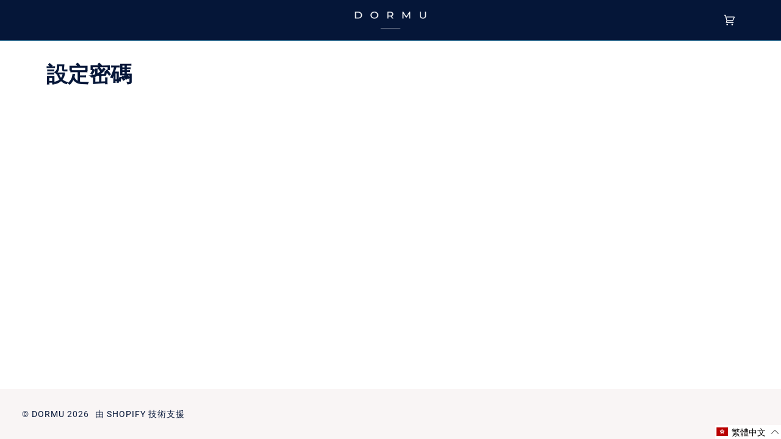

--- FILE ---
content_type: text/css
request_url: https://dormusleep.com/cdn/shop/t/145/assets/font-settings.css?v=61218012004035569401759334137
body_size: 208
content:
@font-face{font-family:Roboto;font-weight:700;font-style:normal;font-display:swap;src:url(//dormusleep.com/cdn/fonts/roboto/roboto_n7.f38007a10afbbde8976c4056bfe890710d51dec2.woff2?h1=ZG9ybXVzbGVlcC5jb20&h2=bGF0ZXN0LmRvcm11c2xlZXAuY29t&h3=ZG9ybXUtc2xlZXAuYWNjb3VudC5teXNob3BpZnkuY29t&hmac=182c8a46c25cc904ac694c8db348554ca20194089ad50a23d28f8adc52fea89b) format("woff2"),url(//dormusleep.com/cdn/fonts/roboto/roboto_n7.94bfdd3e80c7be00e128703d245c207769d763f9.woff?h1=ZG9ybXVzbGVlcC5jb20&h2=bGF0ZXN0LmRvcm11c2xlZXAuY29t&h3=ZG9ybXUtc2xlZXAuYWNjb3VudC5teXNob3BpZnkuY29t&hmac=e7f9d6f0008fbd9d80d03a78b77a0c63dff02262f111d1908ed3fbf118c04ff2) format("woff")}@font-face{font-family:Roboto;font-weight:400;font-style:normal;font-display:swap;src:url(//dormusleep.com/cdn/fonts/roboto/roboto_n4.2019d890f07b1852f56ce63ba45b2db45d852cba.woff2?h1=ZG9ybXVzbGVlcC5jb20&h2=bGF0ZXN0LmRvcm11c2xlZXAuY29t&h3=ZG9ybXUtc2xlZXAuYWNjb3VudC5teXNob3BpZnkuY29t&hmac=6d60a339b2afa38cdb0504de98af132fbcfb1b2aaf37cd36916e1ee772aabbc4) format("woff2"),url(//dormusleep.com/cdn/fonts/roboto/roboto_n4.238690e0007583582327135619c5f7971652fa9d.woff?h1=ZG9ybXVzbGVlcC5jb20&h2=bGF0ZXN0LmRvcm11c2xlZXAuY29t&h3=ZG9ybXUtc2xlZXAuYWNjb3VudC5teXNob3BpZnkuY29t&hmac=67451fd3a61f14777eabe2b79483f787f0b578058cd7f4c1416a16a16fcb8e85) format("woff")}@font-face{font-family:Roboto;font-weight:400;font-style:normal;font-display:swap;src:url(//dormusleep.com/cdn/fonts/roboto/roboto_n4.2019d890f07b1852f56ce63ba45b2db45d852cba.woff2?h1=ZG9ybXVzbGVlcC5jb20&h2=bGF0ZXN0LmRvcm11c2xlZXAuY29t&h3=ZG9ybXUtc2xlZXAuYWNjb3VudC5teXNob3BpZnkuY29t&hmac=6d60a339b2afa38cdb0504de98af132fbcfb1b2aaf37cd36916e1ee772aabbc4) format("woff2"),url(//dormusleep.com/cdn/fonts/roboto/roboto_n4.238690e0007583582327135619c5f7971652fa9d.woff?h1=ZG9ybXVzbGVlcC5jb20&h2=bGF0ZXN0LmRvcm11c2xlZXAuY29t&h3=ZG9ybXUtc2xlZXAuYWNjb3VudC5teXNob3BpZnkuY29t&hmac=67451fd3a61f14777eabe2b79483f787f0b578058cd7f4c1416a16a16fcb8e85) format("woff")}@font-face{font-family:Roboto;font-weight:800;font-style:normal;font-display:swap;src:url(//dormusleep.com/cdn/fonts/roboto/roboto_n8.3ea3f404646c199d11ccbbb2edcc942a25a911b6.woff2?h1=ZG9ybXVzbGVlcC5jb20&h2=bGF0ZXN0LmRvcm11c2xlZXAuY29t&h3=ZG9ybXUtc2xlZXAuYWNjb3VudC5teXNob3BpZnkuY29t&hmac=37cc0681844ee122c2799b0354cc094855e483cadcdf1d3ae1f64758b926522e) format("woff2"),url(//dormusleep.com/cdn/fonts/roboto/roboto_n8.d1830b4b646f875ca2c2a09cc9eafaa033b10e2d.woff?h1=ZG9ybXVzbGVlcC5jb20&h2=bGF0ZXN0LmRvcm11c2xlZXAuY29t&h3=ZG9ybXUtc2xlZXAuYWNjb3VudC5teXNob3BpZnkuY29t&hmac=92f1d0116dd1fb43e4e6c768a1acc8e310a18234904d5c0ea45bbb5973c08a8b) format("woff")}@font-face{font-family:Roboto;font-weight:500;font-style:normal;font-display:swap;src:url(//dormusleep.com/cdn/fonts/roboto/roboto_n5.250d51708d76acbac296b0e21ede8f81de4e37aa.woff2?h1=ZG9ybXVzbGVlcC5jb20&h2=bGF0ZXN0LmRvcm11c2xlZXAuY29t&h3=ZG9ybXUtc2xlZXAuYWNjb3VudC5teXNob3BpZnkuY29t&hmac=d111e3394eff0893d3406e7ccd6a49c611d8aca3253cc2a919d58207e2e5e7c9) format("woff2"),url(//dormusleep.com/cdn/fonts/roboto/roboto_n5.535e8c56f4cbbdea416167af50ab0ff1360a3949.woff?h1=ZG9ybXVzbGVlcC5jb20&h2=bGF0ZXN0LmRvcm11c2xlZXAuY29t&h3=ZG9ybXUtc2xlZXAuYWNjb3VudC5teXNob3BpZnkuY29t&hmac=875d9f29458d7812c885e0a48d17c7cb98d15ef6c0b4401b04c7b6b36b361e38) format("woff")}@font-face{font-family:Roboto;font-weight:500;font-style:normal;font-display:swap;src:url(//dormusleep.com/cdn/fonts/roboto/roboto_n5.250d51708d76acbac296b0e21ede8f81de4e37aa.woff2?h1=ZG9ybXVzbGVlcC5jb20&h2=bGF0ZXN0LmRvcm11c2xlZXAuY29t&h3=ZG9ybXUtc2xlZXAuYWNjb3VudC5teXNob3BpZnkuY29t&hmac=d111e3394eff0893d3406e7ccd6a49c611d8aca3253cc2a919d58207e2e5e7c9) format("woff2"),url(//dormusleep.com/cdn/fonts/roboto/roboto_n5.535e8c56f4cbbdea416167af50ab0ff1360a3949.woff?h1=ZG9ybXVzbGVlcC5jb20&h2=bGF0ZXN0LmRvcm11c2xlZXAuY29t&h3=ZG9ybXUtc2xlZXAuYWNjb3VudC5teXNob3BpZnkuY29t&hmac=875d9f29458d7812c885e0a48d17c7cb98d15ef6c0b4401b04c7b6b36b361e38) format("woff")}@font-face{font-family:Roboto;font-weight:400;font-style:italic;font-display:swap;src:url(//dormusleep.com/cdn/fonts/roboto/roboto_i4.57ce898ccda22ee84f49e6b57ae302250655e2d4.woff2?h1=ZG9ybXVzbGVlcC5jb20&h2=bGF0ZXN0LmRvcm11c2xlZXAuY29t&h3=ZG9ybXUtc2xlZXAuYWNjb3VudC5teXNob3BpZnkuY29t&hmac=b87fab0f9a318c17ef4e9694e396ebec96cb5b3a8480ed5cb33d6c76f9647e1e) format("woff2"),url(//dormusleep.com/cdn/fonts/roboto/roboto_i4.b21f3bd061cbcb83b824ae8c7671a82587b264bf.woff?h1=ZG9ybXVzbGVlcC5jb20&h2=bGF0ZXN0LmRvcm11c2xlZXAuY29t&h3=ZG9ybXUtc2xlZXAuYWNjb3VudC5teXNob3BpZnkuY29t&hmac=dee38353bd0711b87b5e7f16add433000d5fbea5121c6ac448f7d8338349467c) format("woff")}@font-face{font-family:Roboto;font-weight:500;font-style:italic;font-display:swap;src:url(//dormusleep.com/cdn/fonts/roboto/roboto_i5.0ae24363bf5844e2ee3295d84078d36c9bd0faf4.woff2?h1=ZG9ybXVzbGVlcC5jb20&h2=bGF0ZXN0LmRvcm11c2xlZXAuY29t&h3=ZG9ybXUtc2xlZXAuYWNjb3VudC5teXNob3BpZnkuY29t&hmac=72c73b327e10880b279c0f71b3956da68b42585fef4c9c83d275bd649c6d3d3d) format("woff2"),url(//dormusleep.com/cdn/fonts/roboto/roboto_i5.a9cdb6a43048799fe739d389c60b64059e33cf12.woff?h1=ZG9ybXVzbGVlcC5jb20&h2=bGF0ZXN0LmRvcm11c2xlZXAuY29t&h3=ZG9ybXUtc2xlZXAuYWNjb3VudC5teXNob3BpZnkuY29t&hmac=24dfa836fec8b06eef978e9b20c2a96fba7d62ddd3283b8de6683dfd15c1d11c) format("woff")}
/*# sourceMappingURL=/cdn/shop/t/145/assets/font-settings.css.map?v=61218012004035569401759334137 */


--- FILE ---
content_type: text/css
request_url: https://amaicdn.com/timer-app/store/a5a3eedfc12f4c12e9113dafed47746a.css?1769139857660
body_size: 2987
content:
#sct-timer-61063 .sct-timer:not(.sct-timer-mobile)[data-editable="general"] {
	background-color: #f9f5f5;
	padding-top: 8px;
	border-color: #FFFFFF;
	border-width: 0;
	color: #FFFFFF;
	-webkit-mask-image: none;
	background-image: none;
	background-position: 0% 0%;
	padding-bottom: 8px;
}
#sct-timer-61063 .sct-timer:not(.sct-timer-mobile) [data-editable="message-before-countdown"] {
	color: #051638;
	font-family: inherit;
	font-style: normal;
	font-weight: bold;
	text-decoration: none;
	font-size: 30px;
}
#sct-timer-61063 .sct-timer:not(.sct-timer-mobile) [data-editable="cd"] {
	box-shadow: 0px 12px 36px rgba(0,38,111,0.20);
	color: #41416A;
	border-color: #ECF0F8;
	border-width: 1px;
}
#sct-timer-61063 .sct-timer:not(.sct-timer-mobile) [data-editable="countdown-digit"] {
	color: #051638;
	font-size: 20px;
	font-family: inherit;
	background-color: #FFFFFF;
	height: 30px;
	width: 60px;
}
#sct-timer-61063 .sct-timer:not(.sct-timer-mobile) [data-editable="countdown-labels"] {
	color: #FFFFFF;
	font-family: inherit;
	font-style: normal;
	font-weight: normal;
	text-decoration: none;
	font-size: 10px;
	background-color: #051638;
	border-width: 0px;
	border-color: #FFFFFF00;
}
#sct-timer-61063 .sct-timer:not(.sct-timer-mobile) [data-editable="countdown-colons"] {
	color: #41416A;
	font-family: Montserrat;
	font-size: 0;
	height: auto;
	line-height: auto;
}
#sct-timer-61063 .sct-timer:not(.sct-timer-mobile) [data-editable="message-after-countdown"] {
	color: #051638;
	font-family: inherit;
	font-style: normal;
	font-weight: normal;
	text-decoration: none;
	font-size: 18px;
}
#sct-timer-61063 .sct-timer:not(.sct-timer-mobile) [data-editable="link"] {
	color: #314DCB;
	font-family: Montserrat;
	font-style: normal;
	font-weight: normal;
	text-decoration: underline;
	font-size: 18px;
}
#sct-timer-61063 .sct-timer:not(.sct-timer-mobile) [data-editable="button"] {
	background-color: #347296;
	border-color: #FFFFFF;
	border-width: 0px;
	border-radius: 0px;
	color: #FFFFFF;
	font-family: inherit;
	font-style: normal;
	font-weight: bold;
	text-decoration: none;
	font-size: 14px;
	padding-top: 8px;
	padding-left: 16px;
	padding-bottom: 8px;
	padding-right: 16px;
}
#sct-timer-61063 .sct-timer:not(.sct-timer-mobile) [data-editable="button-link"] {
	text-decoration: none;
}
#sct-timer-61063 .sct-timer:not(.sct-timer-mobile) [data-editable="pattern"] {
	background-color: rgba(0, 0, 0, 0);
	-webkit-mask-image: none;
}
#sct-timer-61063 .sct-timer.sct-timer-mobile[data-editable="general"] {
	background-color: #f9f5f5;
	padding-top: 8px;
	border-color: #FFFFFF;
	border-width: 0;
	color: #FFFFFF;
	-webkit-mask-image: none;
	background-image: none;
	background-position: 0% 0%;
	padding-bottom: 8px;
}
#sct-timer-61063 .sct-timer.sct-timer-mobile [data-editable="message-before-countdown"] {
	color: #051638;
	font-family: inherit;
	font-style: normal;
	font-weight: bold;
	text-decoration: none;
	font-size: 14px;
}
#sct-timer-61063 .sct-timer.sct-timer-mobile [data-editable="cd"] {
	box-shadow: 0px 12px 36px rgba(0,38,111,0.20);
	color: #41416A;
	border-color: #ECF0F8;
	border-width: 1px;
}
#sct-timer-61063 .sct-timer.sct-timer-mobile [data-editable="countdown-digit"] {
	color: #051638;
	font-size: 20px;
	font-family: inherit;
	background-color: #FFFFFF;
	height: 30px;
	width: 60px;
}
#sct-timer-61063 .sct-timer.sct-timer-mobile [data-editable="countdown-labels"] {
	color: #FFFFFF;
	font-family: inherit;
	font-style: normal;
	font-weight: normal;
	text-decoration: none;
	font-size: 8px;
	background-color: #41416A;
	border-width: 0px;
	border-color: #FFFFFF00;
}
#sct-timer-61063 .sct-timer.sct-timer-mobile [data-editable="countdown-colons"] {
	color: #41416A;
	font-family: Montserrat;
	font-size: 18px;
	height: 34px;
	line-height: 29.24px;
}
#sct-timer-61063 .sct-timer.sct-timer-mobile [data-editable="message-after-countdown"] {
	color: #051638;
	font-family: inherit;
	font-style: normal;
	font-weight: normal;
	text-decoration: none;
	font-size: 14px;
}
#sct-timer-61063 .sct-timer.sct-timer-mobile [data-editable="link"] {
	color: #314DCB;
	font-family: Montserrat;
	font-style: normal;
	font-weight: normal;
	text-decoration: underline;
	font-size: 14px;
}
#sct-timer-61063 .sct-timer.sct-timer-mobile [data-editable="button"] {
	background-color: #347296;
	border-color: #FFFFFF;
	border-width: 0px;
	border-radius: 0px;
	color: #FFFFFF;
	font-family: inherit;
	font-style: normal;
	font-weight: bold;
	text-decoration: none;
	font-size: 14px;
	padding-top: 0px;
	padding-bottom: 0px;
}
#sct-timer-61063 .sct-timer.sct-timer-mobile [data-editable="button-link"] {
	text-decoration: none;
}
#sct-timer-61063 .sct-timer.sct-timer-mobile [data-editable="pattern"] {
	background-color: rgba(0, 0, 0, 0);
	-webkit-mask-image: none;
}
#sct-timer-61063 .sct-timer.sct-timer-mobile [data-editable="countdown"] {
	font-size: 18px;
	width: 34px;
	height: 34px;
}
 #sct-timer-61323 .sct-timer:not(.sct-timer-mobile)[data-editable="general"] {
	background-color: #f9f5f5;
	padding-top: 8px;
	border-color: #FFFFFF;
	border-width: 0;
	color: #FFFFFF;
	-webkit-mask-image: none;
	background-image: none;
	background-position: 0% 0%;
	padding-bottom: 8px;
}
#sct-timer-61323 .sct-timer:not(.sct-timer-mobile) [data-editable="message-before-countdown"] {
	color: #051638;
	font-family: inherit;
	font-style: normal;
	font-weight: bold;
	text-decoration: none;
	font-size: 30px;
}
#sct-timer-61323 .sct-timer:not(.sct-timer-mobile) [data-editable="cd"] {
	box-shadow: 0px 12px 36px rgba(0,38,111,0.20);
	color: #41416A;
	border-color: #ECF0F8;
	border-width: 1px;
}
#sct-timer-61323 .sct-timer:not(.sct-timer-mobile) [data-editable="countdown-digit"] {
	color: #051638;
	font-size: 20px;
	font-family: inherit;
	background-color: #FFFFFF;
	height: 30px;
	width: 60px;
}
#sct-timer-61323 .sct-timer:not(.sct-timer-mobile) [data-editable="countdown-labels"] {
	color: #FFFFFF;
	font-family: inherit;
	font-style: normal;
	font-weight: normal;
	text-decoration: none;
	font-size: 10px;
	background-color: #051638;
	border-width: 0px;
	border-color: #FFFFFF00;
}
#sct-timer-61323 .sct-timer:not(.sct-timer-mobile) [data-editable="countdown-colons"] {
	color: #41416A;
	font-family: Montserrat;
	font-size: 0;
	height: auto;
	line-height: auto;
}
#sct-timer-61323 .sct-timer:not(.sct-timer-mobile) [data-editable="message-after-countdown"] {
	color: #051638;
	font-family: inherit;
	font-style: normal;
	font-weight: normal;
	text-decoration: none;
	font-size: 18px;
}
#sct-timer-61323 .sct-timer:not(.sct-timer-mobile) [data-editable="link"] {
	color: #314DCB;
	font-family: Montserrat;
	font-style: normal;
	font-weight: normal;
	text-decoration: underline;
	font-size: 18px;
}
#sct-timer-61323 .sct-timer:not(.sct-timer-mobile) [data-editable="button"] {
	background-color: #347296;
	border-color: #FFFFFF;
	border-width: 0px;
	border-radius: 0px;
	color: #FFFFFF;
	font-family: inherit;
	font-style: normal;
	font-weight: bold;
	text-decoration: none;
	font-size: 14px;
	padding-top: 8px;
	padding-left: 16px;
	padding-bottom: 8px;
	padding-right: 16px;
}
#sct-timer-61323 .sct-timer:not(.sct-timer-mobile) [data-editable="button-link"] {
	text-decoration: none;
}
#sct-timer-61323 .sct-timer:not(.sct-timer-mobile) [data-editable="pattern"] {
	background-color: rgba(0, 0, 0, 0);
	-webkit-mask-image: none;
}
#sct-timer-61323 .sct-timer.sct-timer-mobile[data-editable="general"] {
	background-color: #f9f5f5;
	padding-top: 8px;
	border-color: #FFFFFF;
	border-width: 0;
	color: #FFFFFF;
	-webkit-mask-image: none;
	background-image: none;
	background-position: 0% 0%;
	padding-bottom: 8px;
}
#sct-timer-61323 .sct-timer.sct-timer-mobile [data-editable="message-before-countdown"] {
	color: #051638;
	font-family: inherit;
	font-style: normal;
	font-weight: bold;
	text-decoration: none;
	font-size: 14px;
}
#sct-timer-61323 .sct-timer.sct-timer-mobile [data-editable="cd"] {
	box-shadow: 0px 12px 36px rgba(0,38,111,0.20);
	color: #41416A;
	border-color: #ECF0F8;
	border-width: 1px;
}
#sct-timer-61323 .sct-timer.sct-timer-mobile [data-editable="countdown-digit"] {
	color: #051638;
	font-size: 20px;
	font-family: inherit;
	background-color: #FFFFFF;
	height: 30px;
	width: 60px;
}
#sct-timer-61323 .sct-timer.sct-timer-mobile [data-editable="countdown-labels"] {
	color: #FFFFFF;
	font-family: inherit;
	font-style: normal;
	font-weight: normal;
	text-decoration: none;
	font-size: 8px;
	background-color: #41416A;
	border-width: 0px;
	border-color: #FFFFFF00;
}
#sct-timer-61323 .sct-timer.sct-timer-mobile [data-editable="countdown-colons"] {
	color: #41416A;
	font-family: Montserrat;
	font-size: 18px;
	height: 34px;
	line-height: 29.24px;
}
#sct-timer-61323 .sct-timer.sct-timer-mobile [data-editable="message-after-countdown"] {
	color: #051638;
	font-family: inherit;
	font-style: normal;
	font-weight: normal;
	text-decoration: none;
	font-size: 14px;
}
#sct-timer-61323 .sct-timer.sct-timer-mobile [data-editable="link"] {
	color: #314DCB;
	font-family: Montserrat;
	font-style: normal;
	font-weight: normal;
	text-decoration: underline;
	font-size: 14px;
}
#sct-timer-61323 .sct-timer.sct-timer-mobile [data-editable="button"] {
	background-color: #347296;
	border-color: #FFFFFF;
	border-width: 0px;
	border-radius: 0px;
	color: #FFFFFF;
	font-family: inherit;
	font-style: normal;
	font-weight: bold;
	text-decoration: none;
	font-size: 14px;
	padding-top: 0px;
	padding-bottom: 0px;
}
#sct-timer-61323 .sct-timer.sct-timer-mobile [data-editable="button-link"] {
	text-decoration: none;
}
#sct-timer-61323 .sct-timer.sct-timer-mobile [data-editable="pattern"] {
	background-color: rgba(0, 0, 0, 0);
	-webkit-mask-image: none;
}
#sct-timer-61323 .sct-timer.sct-timer-mobile [data-editable="countdown"] {
	font-size: 18px;
	width: 34px;
	height: 34px;
}
 #sct-timer-61439 .sct-timer:not(.sct-timer-mobile)[data-editable="general"] {
	background-color: #f9f5f5;
	padding-top: 8px;
	border-color: #FFFFFF;
	border-width: 0;
	color: #FFFFFF;
	-webkit-mask-image: none;
	background-image: none;
	background-position: 0% 0%;
	padding-bottom: 8px;
}
#sct-timer-61439 .sct-timer:not(.sct-timer-mobile) [data-editable="message-before-countdown"] {
	color: #ff3366;
	font-family: inherit;
	font-style: normal;
	font-weight: bold;
	text-decoration: none;
	font-size: 19px;
}
#sct-timer-61439 .sct-timer:not(.sct-timer-mobile) [data-editable="cd"] {
	box-shadow: 0px 12px 36px rgba(0,38,111,0.20);
	color: #41416A;
	border-color: #ECF0F8;
	border-width: 1px;
}
#sct-timer-61439 .sct-timer:not(.sct-timer-mobile) [data-editable="countdown-digit"] {
	color: #051638;
	font-size: 20px;
	font-family: inherit;
	background-color: #FFFFFF;
	height: 30px;
	width: 60px;
}
#sct-timer-61439 .sct-timer:not(.sct-timer-mobile) [data-editable="countdown-labels"] {
	color: #FFFFFF;
	font-family: inherit;
	font-style: normal;
	font-weight: normal;
	text-decoration: none;
	font-size: 10px;
	background-color: #ff3366;
	border-width: 0px;
	border-color: #FFFFFF00;
}
#sct-timer-61439 .sct-timer:not(.sct-timer-mobile) [data-editable="countdown-colons"] {
	color: #41416A;
	font-family: Montserrat;
	font-size: 0;
	height: auto;
	line-height: auto;
}
#sct-timer-61439 .sct-timer:not(.sct-timer-mobile) [data-editable="message-after-countdown"] {
	color: #051638;
	font-family: inherit;
	font-style: normal;
	font-weight: normal;
	text-decoration: none;
	font-size: 18px;
}
#sct-timer-61439 .sct-timer:not(.sct-timer-mobile) [data-editable="link"] {
	color: #314DCB;
	font-family: Montserrat;
	font-style: normal;
	font-weight: normal;
	text-decoration: underline;
	font-size: 18px;
}
#sct-timer-61439 .sct-timer:not(.sct-timer-mobile) [data-editable="button"] {
	background-color: #051638;
	border-color: #FFFFFF;
	border-width: 0px;
	border-radius: 0px;
	color: #FFFFFF;
	font-family: inherit;
	font-style: normal;
	font-weight: bold;
	text-decoration: none;
	font-size: 14px;
	padding-top: 8px;
	padding-left: 16px;
	padding-bottom: 8px;
	padding-right: 16px;
}
#sct-timer-61439 .sct-timer:not(.sct-timer-mobile) [data-editable="button-link"] {
	text-decoration: none;
}
#sct-timer-61439 .sct-timer:not(.sct-timer-mobile) [data-editable="pattern"] {
	background-color: rgba(0, 0, 0, 0);
	-webkit-mask-image: none;
}
#sct-timer-61439 .sct-timer.sct-timer-mobile[data-editable="general"] {
	background-color: #f9f5f5;
	padding-top: 8px;
	border-color: #FFFFFF;
	border-width: 0;
	color: #FFFFFF;
	-webkit-mask-image: none;
	background-image: none;
	background-position: 0% 0%;
	padding-bottom: 8px;
}
#sct-timer-61439 .sct-timer.sct-timer-mobile [data-editable="message-before-countdown"] {
	color: #ff3366;
	font-family: inherit;
	font-style: normal;
	font-weight: bold;
	text-decoration: none;
	font-size: 13px;
}
#sct-timer-61439 .sct-timer.sct-timer-mobile [data-editable="cd"] {
	box-shadow: 0px 12px 36px rgba(0,38,111,0.20);
	color: #41416A;
	border-color: #ECF0F8;
	border-width: 1px;
}
#sct-timer-61439 .sct-timer.sct-timer-mobile [data-editable="countdown-digit"] {
	color: #051638;
	font-size: 20px;
	font-family: inherit;
	background-color: #FFFFFF;
	height: 30px;
	width: 60px;
}
#sct-timer-61439 .sct-timer.sct-timer-mobile [data-editable="countdown-labels"] {
	color: #FFFFFF;
	font-family: inherit;
	font-style: normal;
	font-weight: normal;
	text-decoration: none;
	font-size: 8px;
	background-color: #ff3366;
	border-width: 0px;
	border-color: #FFFFFF00;
}
#sct-timer-61439 .sct-timer.sct-timer-mobile [data-editable="countdown-colons"] {
	color: #41416A;
	font-family: Montserrat;
	font-size: 18px;
	height: 34px;
	line-height: 29.24px;
}
#sct-timer-61439 .sct-timer.sct-timer-mobile [data-editable="message-after-countdown"] {
	color: #051638;
	font-family: inherit;
	font-style: normal;
	font-weight: normal;
	text-decoration: none;
	font-size: 14px;
}
#sct-timer-61439 .sct-timer.sct-timer-mobile [data-editable="link"] {
	color: #314DCB;
	font-family: Montserrat;
	font-style: normal;
	font-weight: normal;
	text-decoration: underline;
	font-size: 14px;
}
#sct-timer-61439 .sct-timer.sct-timer-mobile [data-editable="button"] {
	background-color: #051638;
	border-color: #FFFFFF;
	border-width: 0px;
	border-radius: 0px;
	color: #FFFFFF;
	font-family: inherit;
	font-style: normal;
	font-weight: bold;
	text-decoration: none;
	font-size: 14px;
	padding-top: 0px;
	padding-bottom: 0px;
}
#sct-timer-61439 .sct-timer.sct-timer-mobile [data-editable="button-link"] {
	text-decoration: none;
}
#sct-timer-61439 .sct-timer.sct-timer-mobile [data-editable="pattern"] {
	background-color: rgba(0, 0, 0, 0);
	-webkit-mask-image: none;
}
#sct-timer-61439 .sct-timer.sct-timer-mobile [data-editable="countdown"] {
	font-size: 18px;
	width: 34px;
	height: 34px;
}
 #sct-timer-63621 .sct-timer:not(.sct-timer-mobile)[data-editable="general"] {
	background-color: #f9f5f5;
	padding-top: 8px;
	border-color: #FFFFFF;
	border-width: 0;
	color: #FFFFFF;
	-webkit-mask-image: none;
	background-image: none;
	background-position: 0% 0%;
	padding-bottom: 8px;
}
#sct-timer-63621 .sct-timer:not(.sct-timer-mobile) [data-editable="message-before-countdown"] {
	color: #051638;
	font-family: inherit;
	font-style: normal;
	font-weight: bold;
	text-decoration: none;
	font-size: 30px;
}
#sct-timer-63621 .sct-timer:not(.sct-timer-mobile) [data-editable="cd"] {
	box-shadow: 0px 12px 36px rgba(0,38,111,0.20);
	color: #41416A;
	border-color: #ECF0F8;
	border-width: 1px;
}
#sct-timer-63621 .sct-timer:not(.sct-timer-mobile) [data-editable="countdown-digit"] {
	color: #051638;
	font-size: 20px;
	font-family: inherit;
	background-color: #FFFFFF;
	height: 30px;
	width: 60px;
}
#sct-timer-63621 .sct-timer:not(.sct-timer-mobile) [data-editable="countdown-labels"] {
	color: #FFFFFF;
	font-family: inherit;
	font-style: normal;
	font-weight: normal;
	text-decoration: none;
	font-size: 10px;
	background-color: #051638;
	border-width: 0px;
	border-color: #FFFFFF00;
}
#sct-timer-63621 .sct-timer:not(.sct-timer-mobile) [data-editable="countdown-colons"] {
	color: #41416A;
	font-family: Montserrat;
	font-size: 0;
	height: auto;
	line-height: auto;
}
#sct-timer-63621 .sct-timer:not(.sct-timer-mobile) [data-editable="message-after-countdown"] {
	color: #051638;
	font-family: inherit;
	font-style: normal;
	font-weight: normal;
	text-decoration: none;
	font-size: 18px;
}
#sct-timer-63621 .sct-timer:not(.sct-timer-mobile) [data-editable="link"] {
	color: #314DCB;
	font-family: Montserrat;
	font-style: normal;
	font-weight: normal;
	text-decoration: underline;
	font-size: 18px;
}
#sct-timer-63621 .sct-timer:not(.sct-timer-mobile) [data-editable="button"] {
	background-color: #347296;
	border-color: #FFFFFF;
	border-width: 0px;
	border-radius: 0px;
	color: #FFFFFF;
	font-family: inherit;
	font-style: normal;
	font-weight: bold;
	text-decoration: none;
	font-size: 14px;
	padding-top: 8px;
	padding-left: 16px;
	padding-bottom: 8px;
	padding-right: 16px;
}
#sct-timer-63621 .sct-timer:not(.sct-timer-mobile) [data-editable="button-link"] {
	text-decoration: none;
}
#sct-timer-63621 .sct-timer:not(.sct-timer-mobile) [data-editable="pattern"] {
	background-color: rgba(0, 0, 0, 0);
	-webkit-mask-image: none;
}
#sct-timer-63621 .sct-timer:not(.sct-timer-mobile) [data-editable="discount"] {
	background-color: #000000;
	padding-top: 2px;
	border-color: #FFFFFF;
	border-width: 0px;
	color: #FFFFFF;
	padding-left: 30px;
	border-radius: 35px;
	border-style: solid;
	padding-bottom: 2px;
	padding-right: 30px;
}
#sct-timer-63621 .sct-timer:not(.sct-timer-mobile) [data-editable="copy-button"] {
	background-color: #FFFFFF;
	-webkit-mask-box-image: url(https://amaicdn.com/timer-app/copy.svg);
}
#sct-timer-63621 .sct-timer.sct-timer-mobile[data-editable="general"] {
	background-color: #f9f5f5;
	padding-top: 8px;
	border-color: #FFFFFF;
	border-width: 0;
	color: #FFFFFF;
	-webkit-mask-image: none;
	background-image: none;
	background-position: 0% 0%;
	padding-bottom: 8px;
}
#sct-timer-63621 .sct-timer.sct-timer-mobile [data-editable="message-before-countdown"] {
	color: #051638;
	font-family: inherit;
	font-style: normal;
	font-weight: bold;
	text-decoration: none;
	font-size: 14px;
}
#sct-timer-63621 .sct-timer.sct-timer-mobile [data-editable="cd"] {
	box-shadow: 0px 12px 36px rgba(0,38,111,0.20);
	color: #41416A;
	border-color: #ECF0F8;
	border-width: 1px;
}
#sct-timer-63621 .sct-timer.sct-timer-mobile [data-editable="countdown-digit"] {
	color: #051638;
	font-size: 20px;
	font-family: inherit;
	background-color: #FFFFFF;
	height: 30px;
	width: 60px;
}
#sct-timer-63621 .sct-timer.sct-timer-mobile [data-editable="countdown-labels"] {
	color: #FFFFFF;
	font-family: inherit;
	font-style: normal;
	font-weight: normal;
	text-decoration: none;
	font-size: 8px;
	background-color: #41416A;
	border-width: 0px;
	border-color: #FFFFFF00;
}
#sct-timer-63621 .sct-timer.sct-timer-mobile [data-editable="countdown-colons"] {
	color: #41416A;
	font-family: Montserrat;
	font-size: 18px;
	height: 34px;
	line-height: 29.24px;
}
#sct-timer-63621 .sct-timer.sct-timer-mobile [data-editable="message-after-countdown"] {
	color: #051638;
	font-family: inherit;
	font-style: normal;
	font-weight: normal;
	text-decoration: none;
	font-size: 14px;
}
#sct-timer-63621 .sct-timer.sct-timer-mobile [data-editable="link"] {
	color: #314DCB;
	font-family: Montserrat;
	font-style: normal;
	font-weight: normal;
	text-decoration: underline;
	font-size: 14px;
}
#sct-timer-63621 .sct-timer.sct-timer-mobile [data-editable="button"] {
	background-color: #347296;
	border-color: #FFFFFF;
	border-width: 0px;
	border-radius: 0px;
	color: #FFFFFF;
	font-family: inherit;
	font-style: normal;
	font-weight: bold;
	text-decoration: none;
	font-size: 14px;
	padding-top: 0px;
	padding-bottom: 0px;
}
#sct-timer-63621 .sct-timer.sct-timer-mobile [data-editable="button-link"] {
	text-decoration: none;
}
#sct-timer-63621 .sct-timer.sct-timer-mobile [data-editable="pattern"] {
	background-color: rgba(0, 0, 0, 0);
	-webkit-mask-image: none;
}
#sct-timer-63621 .sct-timer.sct-timer-mobile [data-editable="countdown"] {
	font-size: 18px;
	width: 34px;
	height: 34px;
}
#sct-timer-63621 .sct-timer.sct-timer-mobile [data-editable="discount"] {
	background-color: #000000;
	padding-top: 0px;
	border-color: #FFFFFF;
	border-width: 0px;
	color: #FFFFFF;
	padding-left: 15px;
	border-radius: 35px;
	border-style: solid;
	padding-bottom: 0px;
	padding-right: 15px;
}
#sct-timer-63621 .sct-timer.sct-timer-mobile [data-editable="copy-button"] {
	background-color: #FFFFFF;
	-webkit-mask-box-image: url(https://amaicdn.com/timer-app/copy.svg);
}
 #sct-timer-64530 .sct-timer:not(.sct-timer-mobile)[data-editable="general"] {
	background-color: #f7d2db;
	padding-top: 8px;
	border-color: #FFFFFF;
	border-width: 0;
	color: #FFFFFF;
	-webkit-mask-image: none;
	background-image: none;
	background-position: 0% 0%;
	padding-bottom: 8px;
}
#sct-timer-64530 .sct-timer:not(.sct-timer-mobile) [data-editable="message-before-countdown"] {
	color: #051638;
	font-family: inherit;
	font-style: normal;
	font-weight: bold;
	text-decoration: none;
	font-size: 30px;
}
#sct-timer-64530 .sct-timer:not(.sct-timer-mobile) [data-editable="cd"] {
	box-shadow: 0px 12px 36px rgba(0,38,111,0.20);
	color: #41416A;
	border-color: #ECF0F8;
	border-width: 1px;
}
#sct-timer-64530 .sct-timer:not(.sct-timer-mobile) [data-editable="countdown-digit"] {
	color: #051638;
	font-size: 20px;
	font-family: inherit;
	background-color: #FFFFFF;
	height: 30px;
	width: 60px;
}
#sct-timer-64530 .sct-timer:not(.sct-timer-mobile) [data-editable="countdown-labels"] {
	color: #FFFFFF;
	font-family: inherit;
	font-style: normal;
	font-weight: normal;
	text-decoration: none;
	font-size: 10px;
	background-color: #051638;
	border-width: 0px;
	border-color: #FFFFFF00;
}
#sct-timer-64530 .sct-timer:not(.sct-timer-mobile) [data-editable="countdown-colons"] {
	color: #41416A;
	font-family: Montserrat;
	font-size: 0;
	height: auto;
	line-height: auto;
}
#sct-timer-64530 .sct-timer:not(.sct-timer-mobile) [data-editable="message-after-countdown"] {
	color: #051638;
	font-family: inherit;
	font-style: normal;
	font-weight: normal;
	text-decoration: none;
	font-size: 18px;
}
#sct-timer-64530 .sct-timer:not(.sct-timer-mobile) [data-editable="link"] {
	color: #314DCB;
	font-family: Montserrat;
	font-style: normal;
	font-weight: normal;
	text-decoration: underline;
	font-size: 18px;
}
#sct-timer-64530 .sct-timer:not(.sct-timer-mobile) [data-editable="button"] {
	background-color: #347296;
	border-color: #FFFFFF;
	border-width: 0px;
	border-radius: 0px;
	color: #FFFFFF;
	font-family: inherit;
	font-style: normal;
	font-weight: bold;
	text-decoration: none;
	font-size: 14px;
	padding-top: 8px;
	padding-left: 16px;
	padding-bottom: 8px;
	padding-right: 16px;
}
#sct-timer-64530 .sct-timer:not(.sct-timer-mobile) [data-editable="button-link"] {
	text-decoration: none;
}
#sct-timer-64530 .sct-timer:not(.sct-timer-mobile) [data-editable="pattern"] {
	background-color: rgba(0, 0, 0, 0);
	-webkit-mask-image: none;
}
#sct-timer-64530 .sct-timer:not(.sct-timer-mobile) [data-editable="discount"] {
	background-color: #000000;
	padding-top: 2px;
	border-color: #FFFFFF;
	border-width: 0px;
	color: #FFFFFF;
	padding-left: 30px;
	border-radius: 35px;
	border-style: solid;
	padding-bottom: 2px;
	padding-right: 30px;
}
#sct-timer-64530 .sct-timer:not(.sct-timer-mobile) [data-editable="copy-button"] {
	background-color: #FFFFFF;
	-webkit-mask-box-image: url(https://amaicdn.com/timer-app/copy.svg);
}
#sct-timer-64530 .sct-timer.sct-timer-mobile[data-editable="general"] {
	background-color: #f7d2db;
	padding-top: 8px;
	border-color: #FFFFFF;
	border-width: 0;
	color: #FFFFFF;
	-webkit-mask-image: none;
	background-image: none;
	background-position: 0% 0%;
	padding-bottom: 8px;
}
#sct-timer-64530 .sct-timer.sct-timer-mobile [data-editable="message-before-countdown"] {
	color: #051638;
	font-family: inherit;
	font-style: normal;
	font-weight: bold;
	text-decoration: none;
	font-size: 14px;
}
#sct-timer-64530 .sct-timer.sct-timer-mobile [data-editable="cd"] {
	box-shadow: 0px 12px 36px rgba(0,38,111,0.20);
	color: #41416A;
	border-color: #ECF0F8;
	border-width: 1px;
}
#sct-timer-64530 .sct-timer.sct-timer-mobile [data-editable="countdown-digit"] {
	color: #051638;
	font-size: 20px;
	font-family: inherit;
	background-color: #FFFFFF;
	height: 30px;
	width: 60px;
}
#sct-timer-64530 .sct-timer.sct-timer-mobile [data-editable="countdown-labels"] {
	color: #FFFFFF;
	font-family: inherit;
	font-style: normal;
	font-weight: normal;
	text-decoration: none;
	font-size: 8px;
	background-color: #41416A;
	border-width: 0px;
	border-color: #FFFFFF00;
}
#sct-timer-64530 .sct-timer.sct-timer-mobile [data-editable="countdown-colons"] {
	color: #41416A;
	font-family: Montserrat;
	font-size: 18px;
	height: 34px;
	line-height: 29.24px;
}
#sct-timer-64530 .sct-timer.sct-timer-mobile [data-editable="message-after-countdown"] {
	color: #051638;
	font-family: inherit;
	font-style: normal;
	font-weight: normal;
	text-decoration: none;
	font-size: 14px;
}
#sct-timer-64530 .sct-timer.sct-timer-mobile [data-editable="link"] {
	color: #314DCB;
	font-family: Montserrat;
	font-style: normal;
	font-weight: normal;
	text-decoration: underline;
	font-size: 14px;
}
#sct-timer-64530 .sct-timer.sct-timer-mobile [data-editable="button"] {
	background-color: #347296;
	border-color: #FFFFFF;
	border-width: 0px;
	border-radius: 0px;
	color: #FFFFFF;
	font-family: inherit;
	font-style: normal;
	font-weight: bold;
	text-decoration: none;
	font-size: 14px;
	padding-top: 0px;
	padding-bottom: 0px;
}
#sct-timer-64530 .sct-timer.sct-timer-mobile [data-editable="button-link"] {
	text-decoration: none;
}
#sct-timer-64530 .sct-timer.sct-timer-mobile [data-editable="pattern"] {
	background-color: rgba(0, 0, 0, 0);
	-webkit-mask-image: none;
}
#sct-timer-64530 .sct-timer.sct-timer-mobile [data-editable="countdown"] {
	font-size: 18px;
	width: 34px;
	height: 34px;
}
#sct-timer-64530 .sct-timer.sct-timer-mobile [data-editable="discount"] {
	background-color: #000000;
	padding-top: 0px;
	border-color: #FFFFFF;
	border-width: 0px;
	color: #FFFFFF;
	padding-left: 15px;
	border-radius: 35px;
	border-style: solid;
	padding-bottom: 0px;
	padding-right: 15px;
}
#sct-timer-64530 .sct-timer.sct-timer-mobile [data-editable="copy-button"] {
	background-color: #FFFFFF;
	-webkit-mask-box-image: url(https://amaicdn.com/timer-app/copy.svg);
}
 #sct-timer-65091 .sct-timer:not(.sct-timer-mobile)[data-editable="general"] {
	background-color: #f7d2db;
	padding-top: 8px;
	border-color: #FFFFFF;
	border-width: 0;
	color: #FFFFFF;
	-webkit-mask-image: none;
	background-image: none;
	background-position: 0% 0%;
	padding-bottom: 8px;
}
#sct-timer-65091 .sct-timer:not(.sct-timer-mobile) [data-editable="message-before-countdown"] {
	color: #051638;
	font-family: inherit;
	font-style: normal;
	font-weight: bold;
	text-decoration: none;
	font-size: 30px;
}
#sct-timer-65091 .sct-timer:not(.sct-timer-mobile) [data-editable="cd"] {
	box-shadow: 0px 12px 36px rgba(0,38,111,0.20);
	color: #41416A;
	border-color: #ECF0F8;
	border-width: 1px;
}
#sct-timer-65091 .sct-timer:not(.sct-timer-mobile) [data-editable="countdown-digit"] {
	color: #051638;
	font-size: 20px;
	font-family: inherit;
	background-color: #FFFFFF;
	height: 30px;
	width: 60px;
}
#sct-timer-65091 .sct-timer:not(.sct-timer-mobile) [data-editable="countdown-labels"] {
	color: #FFFFFF;
	font-family: inherit;
	font-style: normal;
	font-weight: normal;
	text-decoration: none;
	font-size: 10px;
	background-color: #051638;
	border-width: 0px;
	border-color: #FFFFFF00;
}
#sct-timer-65091 .sct-timer:not(.sct-timer-mobile) [data-editable="countdown-colons"] {
	color: #41416A;
	font-family: Montserrat;
	font-size: 0;
	height: auto;
	line-height: auto;
}
#sct-timer-65091 .sct-timer:not(.sct-timer-mobile) [data-editable="message-after-countdown"] {
	color: #051638;
	font-family: inherit;
	font-style: normal;
	font-weight: normal;
	text-decoration: none;
	font-size: 18px;
}
#sct-timer-65091 .sct-timer:not(.sct-timer-mobile) [data-editable="link"] {
	color: #314DCB;
	font-family: Montserrat;
	font-style: normal;
	font-weight: normal;
	text-decoration: underline;
	font-size: 18px;
}
#sct-timer-65091 .sct-timer:not(.sct-timer-mobile) [data-editable="button"] {
	background-color: #347296;
	border-color: #FFFFFF;
	border-width: 0px;
	border-radius: 0px;
	color: #FFFFFF;
	font-family: inherit;
	font-style: normal;
	font-weight: bold;
	text-decoration: none;
	font-size: 14px;
	padding-top: 8px;
	padding-left: 16px;
	padding-bottom: 8px;
	padding-right: 16px;
}
#sct-timer-65091 .sct-timer:not(.sct-timer-mobile) [data-editable="button-link"] {
	text-decoration: none;
}
#sct-timer-65091 .sct-timer:not(.sct-timer-mobile) [data-editable="pattern"] {
	background-color: rgba(0, 0, 0, 0);
	-webkit-mask-image: none;
}
#sct-timer-65091 .sct-timer:not(.sct-timer-mobile) [data-editable="discount"] {
	background-color: #000000;
	padding-top: 2px;
	border-color: #FFFFFF;
	border-width: 0px;
	color: #FFFFFF;
	padding-left: 30px;
	border-radius: 35px;
	border-style: solid;
	padding-bottom: 2px;
	padding-right: 30px;
}
#sct-timer-65091 .sct-timer:not(.sct-timer-mobile) [data-editable="copy-button"] {
	background-color: #FFFFFF;
	-webkit-mask-box-image: url(https://amaicdn.com/timer-app/copy.svg);
}
#sct-timer-65091 .sct-timer:not(.sct-timer-mobile) [data-editable="close-button"] {
	color: #000000;
	background-color: #FFFFFF;
}
#sct-timer-65091 .sct-timer.sct-timer-mobile[data-editable="general"] {
	background-color: #f7d2db;
	padding-top: 8px;
	border-color: #FFFFFF;
	border-width: 0;
	color: #FFFFFF;
	-webkit-mask-image: none;
	background-image: none;
	background-position: 0% 0%;
	padding-bottom: 8px;
}
#sct-timer-65091 .sct-timer.sct-timer-mobile [data-editable="message-before-countdown"] {
	color: #051638;
	font-family: inherit;
	font-style: normal;
	font-weight: bold;
	text-decoration: none;
	font-size: 14px;
}
#sct-timer-65091 .sct-timer.sct-timer-mobile [data-editable="cd"] {
	box-shadow: 0px 12px 36px rgba(0,38,111,0.20);
	color: #41416A;
	border-color: #ECF0F8;
	border-width: 1px;
}
#sct-timer-65091 .sct-timer.sct-timer-mobile [data-editable="countdown-digit"] {
	color: #051638;
	font-size: 20px;
	font-family: inherit;
	background-color: #FFFFFF;
	height: 30px;
	width: 60px;
}
#sct-timer-65091 .sct-timer.sct-timer-mobile [data-editable="countdown-labels"] {
	color: #FFFFFF;
	font-family: inherit;
	font-style: normal;
	font-weight: normal;
	text-decoration: none;
	font-size: 8px;
	background-color: #41416A;
	border-width: 0px;
	border-color: #FFFFFF00;
}
#sct-timer-65091 .sct-timer.sct-timer-mobile [data-editable="countdown-colons"] {
	color: #41416A;
	font-family: Montserrat;
	font-size: 18px;
	height: 34px;
	line-height: 29.24px;
}
#sct-timer-65091 .sct-timer.sct-timer-mobile [data-editable="message-after-countdown"] {
	color: #051638;
	font-family: inherit;
	font-style: normal;
	font-weight: normal;
	text-decoration: none;
	font-size: 14px;
}
#sct-timer-65091 .sct-timer.sct-timer-mobile [data-editable="link"] {
	color: #314DCB;
	font-family: Montserrat;
	font-style: normal;
	font-weight: normal;
	text-decoration: underline;
	font-size: 14px;
}
#sct-timer-65091 .sct-timer.sct-timer-mobile [data-editable="button"] {
	background-color: #347296;
	border-color: #FFFFFF;
	border-width: 0px;
	border-radius: 0px;
	color: #FFFFFF;
	font-family: inherit;
	font-style: normal;
	font-weight: bold;
	text-decoration: none;
	font-size: 14px;
	padding-top: 0px;
	padding-bottom: 0px;
}
#sct-timer-65091 .sct-timer.sct-timer-mobile [data-editable="button-link"] {
	text-decoration: none;
}
#sct-timer-65091 .sct-timer.sct-timer-mobile [data-editable="pattern"] {
	background-color: rgba(0, 0, 0, 0);
	-webkit-mask-image: none;
}
#sct-timer-65091 .sct-timer.sct-timer-mobile [data-editable="countdown"] {
	font-size: 18px;
	width: 34px;
	height: 34px;
}
#sct-timer-65091 .sct-timer.sct-timer-mobile [data-editable="discount"] {
	background-color: #000000;
	padding-top: 0px;
	border-color: #FFFFFF;
	border-width: 0px;
	color: #FFFFFF;
	padding-left: 15px;
	border-radius: 35px;
	border-style: solid;
	padding-bottom: 0px;
	padding-right: 15px;
}
#sct-timer-65091 .sct-timer.sct-timer-mobile [data-editable="copy-button"] {
	background-color: #FFFFFF;
	-webkit-mask-box-image: url(https://amaicdn.com/timer-app/copy.svg);
}
#sct-timer-65091 .sct-timer.sct-timer-mobile [data-editable="close-button"] {
	color: #000000;
	background-color: #FFFFFF;
}
 #sct-timer-65991 .sct-timer:not(.sct-timer-mobile)[data-editable="general"] {
	background-color: #f7d2db;
	padding-top: 8px;
	border-color: #FFFFFF;
	border-width: 0;
	color: #FFFFFF;
	-webkit-mask-image: none;
	background-image: none;
	background-position: 0% 0%;
	padding-bottom: 8px;
}
#sct-timer-65991 .sct-timer:not(.sct-timer-mobile) [data-editable="message-before-countdown"] {
	color: #051638;
	font-family: inherit;
	font-style: normal;
	font-weight: bold;
	text-decoration: none;
	font-size: 30px;
}
#sct-timer-65991 .sct-timer:not(.sct-timer-mobile) [data-editable="cd"] {
	box-shadow: 0px 12px 36px rgba(0,38,111,0.20);
	color: #41416A;
	border-color: #ECF0F8;
	border-width: 1px;
}
#sct-timer-65991 .sct-timer:not(.sct-timer-mobile) [data-editable="countdown-digit"] {
	color: #051638;
	font-size: 20px;
	font-family: inherit;
	background-color: #FFFFFF;
	height: 30px;
	width: 60px;
}
#sct-timer-65991 .sct-timer:not(.sct-timer-mobile) [data-editable="countdown-labels"] {
	color: #FFFFFF;
	font-family: inherit;
	font-style: normal;
	font-weight: normal;
	text-decoration: none;
	font-size: 10px;
	background-color: #051638;
	border-width: 0px;
	border-color: #FFFFFF00;
}
#sct-timer-65991 .sct-timer:not(.sct-timer-mobile) [data-editable="countdown-colons"] {
	color: #41416A;
	font-family: Montserrat;
	font-size: 0;
	height: auto;
	line-height: auto;
}
#sct-timer-65991 .sct-timer:not(.sct-timer-mobile) [data-editable="message-after-countdown"] {
	color: #051638;
	font-family: inherit;
	font-style: normal;
	font-weight: normal;
	text-decoration: none;
	font-size: 18px;
}
#sct-timer-65991 .sct-timer:not(.sct-timer-mobile) [data-editable="link"] {
	color: #314DCB;
	font-family: Montserrat;
	font-style: normal;
	font-weight: normal;
	text-decoration: underline;
	font-size: 18px;
}
#sct-timer-65991 .sct-timer:not(.sct-timer-mobile) [data-editable="button"] {
	background-color: #347296;
	border-color: #FFFFFF;
	border-width: 0px;
	border-radius: 0px;
	color: #FFFFFF;
	font-family: inherit;
	font-style: normal;
	font-weight: bold;
	text-decoration: none;
	font-size: 14px;
	padding-top: 8px;
	padding-left: 16px;
	padding-bottom: 8px;
	padding-right: 16px;
}
#sct-timer-65991 .sct-timer:not(.sct-timer-mobile) [data-editable="button-link"] {
	text-decoration: none;
}
#sct-timer-65991 .sct-timer:not(.sct-timer-mobile) [data-editable="pattern"] {
	background-color: rgba(0, 0, 0, 0);
	-webkit-mask-image: none;
}
#sct-timer-65991 .sct-timer:not(.sct-timer-mobile) [data-editable="discount"] {
	background-color: #000000;
	padding-top: 2px;
	border-color: #FFFFFF;
	border-width: 0px;
	color: #FFFFFF;
	padding-left: 30px;
	border-radius: 35px;
	border-style: solid;
	padding-bottom: 2px;
	padding-right: 30px;
}
#sct-timer-65991 .sct-timer:not(.sct-timer-mobile) [data-editable="copy-button"] {
	background-color: #FFFFFF;
	-webkit-mask-box-image: url(https://amaicdn.com/timer-app/copy.svg);
}
#sct-timer-65991 .sct-timer:not(.sct-timer-mobile) [data-editable="close-button"] {
	color: #000000;
	background-color: #FFFFFF;
}
#sct-timer-65991 .sct-timer.sct-timer-mobile[data-editable="general"] {
	background-color: #f7d2db;
	padding-top: 8px;
	border-color: #FFFFFF;
	border-width: 0;
	color: #FFFFFF;
	-webkit-mask-image: none;
	background-image: none;
	background-position: 0% 0%;
	padding-bottom: 8px;
}
#sct-timer-65991 .sct-timer.sct-timer-mobile [data-editable="message-before-countdown"] {
	color: #051638;
	font-family: inherit;
	font-style: normal;
	font-weight: bold;
	text-decoration: none;
	font-size: 14px;
}
#sct-timer-65991 .sct-timer.sct-timer-mobile [data-editable="cd"] {
	box-shadow: 0px 12px 36px rgba(0,38,111,0.20);
	color: #41416A;
	border-color: #ECF0F8;
	border-width: 1px;
}
#sct-timer-65991 .sct-timer.sct-timer-mobile [data-editable="countdown-digit"] {
	color: #051638;
	font-size: 20px;
	font-family: inherit;
	background-color: #FFFFFF;
	height: 30px;
	width: 60px;
}
#sct-timer-65991 .sct-timer.sct-timer-mobile [data-editable="countdown-labels"] {
	color: #FFFFFF;
	font-family: inherit;
	font-style: normal;
	font-weight: normal;
	text-decoration: none;
	font-size: 8px;
	background-color: #41416A;
	border-width: 0px;
	border-color: #FFFFFF00;
}
#sct-timer-65991 .sct-timer.sct-timer-mobile [data-editable="countdown-colons"] {
	color: #41416A;
	font-family: Montserrat;
	font-size: 18px;
	height: 34px;
	line-height: 29.24px;
}
#sct-timer-65991 .sct-timer.sct-timer-mobile [data-editable="message-after-countdown"] {
	color: #051638;
	font-family: inherit;
	font-style: normal;
	font-weight: normal;
	text-decoration: none;
	font-size: 14px;
}
#sct-timer-65991 .sct-timer.sct-timer-mobile [data-editable="link"] {
	color: #314DCB;
	font-family: Montserrat;
	font-style: normal;
	font-weight: normal;
	text-decoration: underline;
	font-size: 14px;
}
#sct-timer-65991 .sct-timer.sct-timer-mobile [data-editable="button"] {
	background-color: #347296;
	border-color: #FFFFFF;
	border-width: 0px;
	border-radius: 0px;
	color: #FFFFFF;
	font-family: inherit;
	font-style: normal;
	font-weight: bold;
	text-decoration: none;
	font-size: 14px;
	padding-top: 0px;
	padding-bottom: 0px;
}
#sct-timer-65991 .sct-timer.sct-timer-mobile [data-editable="button-link"] {
	text-decoration: none;
}
#sct-timer-65991 .sct-timer.sct-timer-mobile [data-editable="pattern"] {
	background-color: rgba(0, 0, 0, 0);
	-webkit-mask-image: none;
}
#sct-timer-65991 .sct-timer.sct-timer-mobile [data-editable="countdown"] {
	font-size: 18px;
	width: 34px;
	height: 34px;
}
#sct-timer-65991 .sct-timer.sct-timer-mobile [data-editable="discount"] {
	background-color: #000000;
	padding-top: 0px;
	border-color: #FFFFFF;
	border-width: 0px;
	color: #FFFFFF;
	padding-left: 15px;
	border-radius: 35px;
	border-style: solid;
	padding-bottom: 0px;
	padding-right: 15px;
}
#sct-timer-65991 .sct-timer.sct-timer-mobile [data-editable="copy-button"] {
	background-color: #FFFFFF;
	-webkit-mask-box-image: url(https://amaicdn.com/timer-app/copy.svg);
}
#sct-timer-65991 .sct-timer.sct-timer-mobile [data-editable="close-button"] {
	color: #000000;
	background-color: #FFFFFF;
}
 #sct-timer-67273 .sct-timer:not(.sct-timer-mobile)[data-editable="general"] {
	background-color: #f7d2db;
	padding-top: 8px;
	border-color: #FFFFFF;
	border-width: 0;
	color: #FFFFFF;
	-webkit-mask-image: none;
	background-image: none;
	background-position: 0% 0%;
	padding-bottom: 8px;
}
#sct-timer-67273 .sct-timer:not(.sct-timer-mobile) [data-editable="message-before-countdown"] {
	color: #051638;
	font-family: inherit;
	font-style: normal;
	font-weight: bold;
	text-decoration: none;
	font-size: 30px;
}
#sct-timer-67273 .sct-timer:not(.sct-timer-mobile) [data-editable="cd"] {
	box-shadow: 0px 12px 36px rgba(0,38,111,0.20);
	color: #41416A;
	border-color: #ECF0F8;
	border-width: 1px;
}
#sct-timer-67273 .sct-timer:not(.sct-timer-mobile) [data-editable="countdown-digit"] {
	color: #051638;
	font-size: 20px;
	font-family: inherit;
	background-color: #FFFFFF;
	height: 30px;
	width: 60px;
}
#sct-timer-67273 .sct-timer:not(.sct-timer-mobile) [data-editable="countdown-labels"] {
	color: #FFFFFF;
	font-family: inherit;
	font-style: normal;
	font-weight: normal;
	text-decoration: none;
	font-size: 10px;
	background-color: #051638;
	border-width: 0px;
	border-color: #FFFFFF00;
}
#sct-timer-67273 .sct-timer:not(.sct-timer-mobile) [data-editable="countdown-colons"] {
	color: #41416A;
	font-family: Montserrat;
	font-size: 0;
	height: auto;
	line-height: auto;
}
#sct-timer-67273 .sct-timer:not(.sct-timer-mobile) [data-editable="message-after-countdown"] {
	color: #051638;
	font-family: inherit;
	font-style: normal;
	font-weight: normal;
	text-decoration: none;
	font-size: 18px;
}
#sct-timer-67273 .sct-timer:not(.sct-timer-mobile) [data-editable="link"] {
	color: #314DCB;
	font-family: Montserrat;
	font-style: normal;
	font-weight: normal;
	text-decoration: underline;
	font-size: 18px;
}
#sct-timer-67273 .sct-timer:not(.sct-timer-mobile) [data-editable="button"] {
	background-color: #347296;
	border-color: #FFFFFF;
	border-width: 0px;
	border-radius: 0px;
	color: #FFFFFF;
	font-family: inherit;
	font-style: normal;
	font-weight: bold;
	text-decoration: none;
	font-size: 14px;
	padding-top: 8px;
	padding-left: 16px;
	padding-bottom: 8px;
	padding-right: 16px;
}
#sct-timer-67273 .sct-timer:not(.sct-timer-mobile) [data-editable="button-link"] {
	text-decoration: none;
}
#sct-timer-67273 .sct-timer:not(.sct-timer-mobile) [data-editable="pattern"] {
	background-color: rgba(0, 0, 0, 0);
	-webkit-mask-image: none;
}
#sct-timer-67273 .sct-timer:not(.sct-timer-mobile) [data-editable="discount"] {
	background-color: #000000;
	padding-top: 2px;
	border-color: #FFFFFF;
	border-width: 0px;
	color: #FFFFFF;
	padding-left: 30px;
	border-radius: 35px;
	border-style: solid;
	padding-bottom: 2px;
	padding-right: 30px;
}
#sct-timer-67273 .sct-timer:not(.sct-timer-mobile) [data-editable="copy-button"] {
	background-color: #FFFFFF;
	-webkit-mask-box-image: url(https://amaicdn.com/timer-app/copy.svg);
}
#sct-timer-67273 .sct-timer:not(.sct-timer-mobile) [data-editable="close-button"] {
	color: #000000;
	background-color: #FFFFFF;
}
#sct-timer-67273 .sct-timer.sct-timer-mobile[data-editable="general"] {
	background-color: #f7d2db;
	padding-top: 8px;
	border-color: #FFFFFF;
	border-width: 0;
	color: #FFFFFF;
	-webkit-mask-image: none;
	background-image: none;
	background-position: 0% 0%;
	padding-bottom: 8px;
}
#sct-timer-67273 .sct-timer.sct-timer-mobile [data-editable="message-before-countdown"] {
	color: #051638;
	font-family: inherit;
	font-style: normal;
	font-weight: bold;
	text-decoration: none;
	font-size: 14px;
}
#sct-timer-67273 .sct-timer.sct-timer-mobile [data-editable="cd"] {
	box-shadow: 0px 12px 36px rgba(0,38,111,0.20);
	color: #41416A;
	border-color: #ECF0F8;
	border-width: 1px;
}
#sct-timer-67273 .sct-timer.sct-timer-mobile [data-editable="countdown-digit"] {
	color: #051638;
	font-size: 20px;
	font-family: inherit;
	background-color: #FFFFFF;
	height: 30px;
	width: 60px;
}
#sct-timer-67273 .sct-timer.sct-timer-mobile [data-editable="countdown-labels"] {
	color: #FFFFFF;
	font-family: inherit;
	font-style: normal;
	font-weight: normal;
	text-decoration: none;
	font-size: 8px;
	background-color: #41416A;
	border-width: 0px;
	border-color: #FFFFFF00;
}
#sct-timer-67273 .sct-timer.sct-timer-mobile [data-editable="countdown-colons"] {
	color: #41416A;
	font-family: Montserrat;
	font-size: 18px;
	height: 34px;
	line-height: 29.24px;
}
#sct-timer-67273 .sct-timer.sct-timer-mobile [data-editable="message-after-countdown"] {
	color: #051638;
	font-family: inherit;
	font-style: normal;
	font-weight: normal;
	text-decoration: none;
	font-size: 14px;
}
#sct-timer-67273 .sct-timer.sct-timer-mobile [data-editable="link"] {
	color: #314DCB;
	font-family: Montserrat;
	font-style: normal;
	font-weight: normal;
	text-decoration: underline;
	font-size: 14px;
}
#sct-timer-67273 .sct-timer.sct-timer-mobile [data-editable="button"] {
	background-color: #347296;
	border-color: #FFFFFF;
	border-width: 0px;
	border-radius: 0px;
	color: #FFFFFF;
	font-family: inherit;
	font-style: normal;
	font-weight: bold;
	text-decoration: none;
	font-size: 14px;
	padding-top: 0px;
	padding-bottom: 0px;
}
#sct-timer-67273 .sct-timer.sct-timer-mobile [data-editable="button-link"] {
	text-decoration: none;
}
#sct-timer-67273 .sct-timer.sct-timer-mobile [data-editable="pattern"] {
	background-color: rgba(0, 0, 0, 0);
	-webkit-mask-image: none;
}
#sct-timer-67273 .sct-timer.sct-timer-mobile [data-editable="countdown"] {
	font-size: 18px;
	width: 34px;
	height: 34px;
}
#sct-timer-67273 .sct-timer.sct-timer-mobile [data-editable="discount"] {
	background-color: #000000;
	padding-top: 0px;
	border-color: #FFFFFF;
	border-width: 0px;
	color: #FFFFFF;
	padding-left: 15px;
	border-radius: 35px;
	border-style: solid;
	padding-bottom: 0px;
	padding-right: 15px;
}
#sct-timer-67273 .sct-timer.sct-timer-mobile [data-editable="copy-button"] {
	background-color: #FFFFFF;
	-webkit-mask-box-image: url(https://amaicdn.com/timer-app/copy.svg);
}
#sct-timer-67273 .sct-timer.sct-timer-mobile [data-editable="close-button"] {
	color: #000000;
	background-color: #FFFFFF;
}
 #sct-timer-67507 .sct-timer:not(.sct-timer-mobile)[data-editable="general"] {
	background-color: #C0F0F7;
	padding-top: 8px;
	border-color: #FFFFFF;
	border-width: 0;
	color: #FFFFFF;
	-webkit-mask-image: none;
	background-image: none;
	background-position: 0% 0%;
	padding-bottom: 8px;
}
#sct-timer-67507 .sct-timer:not(.sct-timer-mobile) [data-editable="message-before-countdown"] {
	color: #051638;
	font-family: inherit;
	font-style: normal;
	font-weight: bold;
	text-decoration: none;
	font-size: 30px;
}
#sct-timer-67507 .sct-timer:not(.sct-timer-mobile) [data-editable="cd"] {
	box-shadow: 0px 12px 36px rgba(0,38,111,0.20);
	color: #41416A;
	border-color: #ECF0F8;
	border-width: 1px;
}
#sct-timer-67507 .sct-timer:not(.sct-timer-mobile) [data-editable="countdown-digit"] {
	color: #051638;
	font-size: 20px;
	font-family: inherit;
	background-color: #FFFFFF;
	height: 30px;
	width: 60px;
}
#sct-timer-67507 .sct-timer:not(.sct-timer-mobile) [data-editable="countdown-labels"] {
	color: #FFFFFF;
	font-family: inherit;
	font-style: normal;
	font-weight: normal;
	text-decoration: none;
	font-size: 10px;
	background-color: #051638;
	border-width: 0px;
	border-color: #FFFFFF00;
}
#sct-timer-67507 .sct-timer:not(.sct-timer-mobile) [data-editable="countdown-colons"] {
	color: #41416A;
	font-family: Montserrat;
	font-size: 0;
	height: auto;
	line-height: auto;
}
#sct-timer-67507 .sct-timer:not(.sct-timer-mobile) [data-editable="message-after-countdown"] {
	color: #051638;
	font-family: inherit;
	font-style: normal;
	font-weight: normal;
	text-decoration: none;
	font-size: 18px;
}
#sct-timer-67507 .sct-timer:not(.sct-timer-mobile) [data-editable="link"] {
	color: #314DCB;
	font-family: Montserrat;
	font-style: normal;
	font-weight: normal;
	text-decoration: underline;
	font-size: 18px;
}
#sct-timer-67507 .sct-timer:not(.sct-timer-mobile) [data-editable="button"] {
	background-color: #347296;
	border-color: #FFFFFF;
	border-width: 0px;
	border-radius: 0px;
	color: #FFFFFF;
	font-family: inherit;
	font-style: normal;
	font-weight: bold;
	text-decoration: none;
	font-size: 14px;
	padding-top: 8px;
	padding-left: 16px;
	padding-bottom: 8px;
	padding-right: 16px;
}
#sct-timer-67507 .sct-timer:not(.sct-timer-mobile) [data-editable="button-link"] {
	text-decoration: none;
}
#sct-timer-67507 .sct-timer:not(.sct-timer-mobile) [data-editable="pattern"] {
	background-color: rgba(0, 0, 0, 0);
	-webkit-mask-image: none;
}
#sct-timer-67507 .sct-timer:not(.sct-timer-mobile) [data-editable="discount"] {
	background-color: #000000;
	padding-top: 2px;
	border-color: #FFFFFF;
	border-width: 0px;
	color: #FFFFFF;
	padding-left: 30px;
	border-radius: 35px;
	border-style: solid;
	padding-bottom: 2px;
	padding-right: 30px;
}
#sct-timer-67507 .sct-timer:not(.sct-timer-mobile) [data-editable="copy-button"] {
	background-color: #FFFFFF;
	-webkit-mask-box-image: url(https://amaicdn.com/timer-app/copy.svg);
}
#sct-timer-67507 .sct-timer:not(.sct-timer-mobile) [data-editable="close-button"] {
	color: #000000;
	background-color: #FFFFFF;
}
#sct-timer-67507 .sct-timer.sct-timer-mobile[data-editable="general"] {
	background-color: #C0F0F7;
	padding-top: 8px;
	border-color: #FFFFFF;
	border-width: 0;
	color: #FFFFFF;
	-webkit-mask-image: none;
	background-image: none;
	background-position: 0% 0%;
	padding-bottom: 8px;
}
#sct-timer-67507 .sct-timer.sct-timer-mobile [data-editable="message-before-countdown"] {
	color: #051638;
	font-family: inherit;
	font-style: normal;
	font-weight: bold;
	text-decoration: none;
	font-size: 14px;
}
#sct-timer-67507 .sct-timer.sct-timer-mobile [data-editable="cd"] {
	box-shadow: 0px 12px 36px rgba(0,38,111,0.20);
	color: #41416A;
	border-color: #ECF0F8;
	border-width: 1px;
}
#sct-timer-67507 .sct-timer.sct-timer-mobile [data-editable="countdown-digit"] {
	color: #051638;
	font-size: 20px;
	font-family: inherit;
	background-color: #FFFFFF;
	height: 30px;
	width: 60px;
}
#sct-timer-67507 .sct-timer.sct-timer-mobile [data-editable="countdown-labels"] {
	color: #FFFFFF;
	font-family: inherit;
	font-style: normal;
	font-weight: normal;
	text-decoration: none;
	font-size: 8px;
	background-color: #41416A;
	border-width: 0px;
	border-color: #FFFFFF00;
}
#sct-timer-67507 .sct-timer.sct-timer-mobile [data-editable="countdown-colons"] {
	color: #41416A;
	font-family: Montserrat;
	font-size: 18px;
	height: 34px;
	line-height: 29.24px;
}
#sct-timer-67507 .sct-timer.sct-timer-mobile [data-editable="message-after-countdown"] {
	color: #051638;
	font-family: inherit;
	font-style: normal;
	font-weight: normal;
	text-decoration: none;
	font-size: 14px;
}
#sct-timer-67507 .sct-timer.sct-timer-mobile [data-editable="link"] {
	color: #314DCB;
	font-family: Montserrat;
	font-style: normal;
	font-weight: normal;
	text-decoration: underline;
	font-size: 14px;
}
#sct-timer-67507 .sct-timer.sct-timer-mobile [data-editable="button"] {
	background-color: #347296;
	border-color: #FFFFFF;
	border-width: 0px;
	border-radius: 0px;
	color: #FFFFFF;
	font-family: inherit;
	font-style: normal;
	font-weight: bold;
	text-decoration: none;
	font-size: 14px;
	padding-top: 0px;
	padding-bottom: 0px;
}
#sct-timer-67507 .sct-timer.sct-timer-mobile [data-editable="button-link"] {
	text-decoration: none;
}
#sct-timer-67507 .sct-timer.sct-timer-mobile [data-editable="pattern"] {
	background-color: rgba(0, 0, 0, 0);
	-webkit-mask-image: none;
}
#sct-timer-67507 .sct-timer.sct-timer-mobile [data-editable="countdown"] {
	font-size: 18px;
	width: 34px;
	height: 34px;
}
#sct-timer-67507 .sct-timer.sct-timer-mobile [data-editable="discount"] {
	background-color: #000000;
	padding-top: 0px;
	border-color: #FFFFFF;
	border-width: 0px;
	color: #FFFFFF;
	padding-left: 15px;
	border-radius: 35px;
	border-style: solid;
	padding-bottom: 0px;
	padding-right: 15px;
}
#sct-timer-67507 .sct-timer.sct-timer-mobile [data-editable="copy-button"] {
	background-color: #FFFFFF;
	-webkit-mask-box-image: url(https://amaicdn.com/timer-app/copy.svg);
}
#sct-timer-67507 .sct-timer.sct-timer-mobile [data-editable="close-button"] {
	color: #000000;
	background-color: #FFFFFF;
}
 #sct-timer-68247 .sct-timer:not(.sct-timer-mobile)[data-editable="general"] {
	background-color: #C0F0F7;
	padding-top: 8px;
	border-color: #FFFFFF;
	border-width: 0;
	color: #FFFFFF;
	-webkit-mask-image: none;
	background-image: none;
	background-position: 0% 0%;
	padding-bottom: 8px;
}
#sct-timer-68247 .sct-timer:not(.sct-timer-mobile) [data-editable="message-before-countdown"] {
	color: #051638;
	font-family: inherit;
	font-style: normal;
	font-weight: bold;
	text-decoration: none;
	font-size: 30px;
}
#sct-timer-68247 .sct-timer:not(.sct-timer-mobile) [data-editable="cd"] {
	box-shadow: 0px 12px 36px rgba(0,38,111,0.20);
	color: #41416A;
	border-color: #ECF0F8;
	border-width: 1px;
}
#sct-timer-68247 .sct-timer:not(.sct-timer-mobile) [data-editable="countdown-digit"] {
	color: #051638;
	font-size: 20px;
	font-family: inherit;
	background-color: #FFFFFF;
	height: 30px;
	width: 60px;
}
#sct-timer-68247 .sct-timer:not(.sct-timer-mobile) [data-editable="countdown-labels"] {
	color: #FFFFFF;
	font-family: inherit;
	font-style: normal;
	font-weight: normal;
	text-decoration: none;
	font-size: 10px;
	background-color: #051638;
	border-width: 0px;
	border-color: #FFFFFF00;
}
#sct-timer-68247 .sct-timer:not(.sct-timer-mobile) [data-editable="countdown-colons"] {
	color: #41416A;
	font-family: Montserrat;
	font-size: 0;
	height: auto;
	line-height: auto;
}
#sct-timer-68247 .sct-timer:not(.sct-timer-mobile) [data-editable="message-after-countdown"] {
	color: #051638;
	font-family: inherit;
	font-style: normal;
	font-weight: normal;
	text-decoration: none;
	font-size: 18px;
}
#sct-timer-68247 .sct-timer:not(.sct-timer-mobile) [data-editable="link"] {
	color: #314DCB;
	font-family: Montserrat;
	font-style: normal;
	font-weight: normal;
	text-decoration: underline;
	font-size: 18px;
}
#sct-timer-68247 .sct-timer:not(.sct-timer-mobile) [data-editable="button"] {
	background-color: #347296;
	border-color: #FFFFFF;
	border-width: 0px;
	border-radius: 0px;
	color: #FFFFFF;
	font-family: inherit;
	font-style: normal;
	font-weight: bold;
	text-decoration: none;
	font-size: 14px;
	padding-top: 8px;
	padding-left: 16px;
	padding-bottom: 8px;
	padding-right: 16px;
}
#sct-timer-68247 .sct-timer:not(.sct-timer-mobile) [data-editable="button-link"] {
	text-decoration: none;
}
#sct-timer-68247 .sct-timer:not(.sct-timer-mobile) [data-editable="pattern"] {
	background-color: rgba(0, 0, 0, 0);
	-webkit-mask-image: none;
}
#sct-timer-68247 .sct-timer:not(.sct-timer-mobile) [data-editable="discount"] {
	background-color: #000000;
	padding-top: 2px;
	border-color: #FFFFFF;
	border-width: 0px;
	color: #FFFFFF;
	padding-left: 30px;
	border-radius: 35px;
	border-style: solid;
	padding-bottom: 2px;
	padding-right: 30px;
}
#sct-timer-68247 .sct-timer:not(.sct-timer-mobile) [data-editable="copy-button"] {
	background-color: #FFFFFF;
	-webkit-mask-box-image: url(https://amaicdn.com/timer-app/copy.svg);
}
#sct-timer-68247 .sct-timer:not(.sct-timer-mobile) [data-editable="close-button"] {
	color: #000000;
	background-color: #FFFFFF;
}
#sct-timer-68247 .sct-timer.sct-timer-mobile[data-editable="general"] {
	background-color: #C0F0F7;
	padding-top: 8px;
	border-color: #FFFFFF;
	border-width: 0;
	color: #FFFFFF;
	-webkit-mask-image: none;
	background-image: none;
	background-position: 0% 0%;
	padding-bottom: 8px;
}
#sct-timer-68247 .sct-timer.sct-timer-mobile [data-editable="message-before-countdown"] {
	color: #051638;
	font-family: inherit;
	font-style: normal;
	font-weight: bold;
	text-decoration: none;
	font-size: 14px;
}
#sct-timer-68247 .sct-timer.sct-timer-mobile [data-editable="cd"] {
	box-shadow: 0px 12px 36px rgba(0,38,111,0.20);
	color: #41416A;
	border-color: #ECF0F8;
	border-width: 1px;
}
#sct-timer-68247 .sct-timer.sct-timer-mobile [data-editable="countdown-digit"] {
	color: #051638;
	font-size: 20px;
	font-family: inherit;
	background-color: #FFFFFF;
	height: 30px;
	width: 60px;
}
#sct-timer-68247 .sct-timer.sct-timer-mobile [data-editable="countdown-labels"] {
	color: #FFFFFF;
	font-family: inherit;
	font-style: normal;
	font-weight: normal;
	text-decoration: none;
	font-size: 8px;
	background-color: #41416A;
	border-width: 0px;
	border-color: #FFFFFF00;
}
#sct-timer-68247 .sct-timer.sct-timer-mobile [data-editable="countdown-colons"] {
	color: #41416A;
	font-family: Montserrat;
	font-size: 18px;
	height: 34px;
	line-height: 29.24px;
}
#sct-timer-68247 .sct-timer.sct-timer-mobile [data-editable="message-after-countdown"] {
	color: #051638;
	font-family: inherit;
	font-style: normal;
	font-weight: normal;
	text-decoration: none;
	font-size: 14px;
}
#sct-timer-68247 .sct-timer.sct-timer-mobile [data-editable="link"] {
	color: #314DCB;
	font-family: Montserrat;
	font-style: normal;
	font-weight: normal;
	text-decoration: underline;
	font-size: 14px;
}
#sct-timer-68247 .sct-timer.sct-timer-mobile [data-editable="button"] {
	background-color: #347296;
	border-color: #FFFFFF;
	border-width: 0px;
	border-radius: 0px;
	color: #FFFFFF;
	font-family: inherit;
	font-style: normal;
	font-weight: bold;
	text-decoration: none;
	font-size: 14px;
	padding-top: 0px;
	padding-bottom: 0px;
}
#sct-timer-68247 .sct-timer.sct-timer-mobile [data-editable="button-link"] {
	text-decoration: none;
}
#sct-timer-68247 .sct-timer.sct-timer-mobile [data-editable="pattern"] {
	background-color: rgba(0, 0, 0, 0);
	-webkit-mask-image: none;
}
#sct-timer-68247 .sct-timer.sct-timer-mobile [data-editable="countdown"] {
	font-size: 18px;
	width: 34px;
	height: 34px;
}
#sct-timer-68247 .sct-timer.sct-timer-mobile [data-editable="discount"] {
	background-color: #000000;
	padding-top: 0px;
	border-color: #FFFFFF;
	border-width: 0px;
	color: #FFFFFF;
	padding-left: 15px;
	border-radius: 35px;
	border-style: solid;
	padding-bottom: 0px;
	padding-right: 15px;
}
#sct-timer-68247 .sct-timer.sct-timer-mobile [data-editable="copy-button"] {
	background-color: #FFFFFF;
	-webkit-mask-box-image: url(https://amaicdn.com/timer-app/copy.svg);
}
#sct-timer-68247 .sct-timer.sct-timer-mobile [data-editable="close-button"] {
	color: #000000;
	background-color: #FFFFFF;
}
 #sct-timer-71091 .sct-timer:not(.sct-timer-mobile)[data-editable="general"] {
	background-color: #C0F0F7;
	padding-top: 8px;
	border-color: #FFFFFF;
	border-width: 0;
	color: #FFFFFF;
	-webkit-mask-image: none;
	background-image: none;
	background-position: 0% 0%;
	padding-bottom: 8px;
}
#sct-timer-71091 .sct-timer:not(.sct-timer-mobile) [data-editable="message-before-countdown"] {
	color: #051638;
	font-family: inherit;
	font-style: normal;
	font-weight: bold;
	text-decoration: none;
	font-size: 30px;
}
#sct-timer-71091 .sct-timer:not(.sct-timer-mobile) [data-editable="cd"] {
	box-shadow: 0px 12px 36px rgba(0,38,111,0.20);
	color: #41416A;
	border-color: #ECF0F8;
	border-width: 1px;
}
#sct-timer-71091 .sct-timer:not(.sct-timer-mobile) [data-editable="countdown-digit"] {
	color: #051638;
	font-size: 20px;
	font-family: inherit;
	background-color: #FFFFFF;
	height: 30px;
	width: 60px;
}
#sct-timer-71091 .sct-timer:not(.sct-timer-mobile) [data-editable="countdown-labels"] {
	color: #FFFFFF;
	font-family: inherit;
	font-style: normal;
	font-weight: normal;
	text-decoration: none;
	font-size: 10px;
	background-color: #051638;
	border-width: 0px;
	border-color: #FFFFFF00;
}
#sct-timer-71091 .sct-timer:not(.sct-timer-mobile) [data-editable="countdown-colons"] {
	color: #41416A;
	font-family: Montserrat;
	font-size: 0;
	height: auto;
	line-height: auto;
}
#sct-timer-71091 .sct-timer:not(.sct-timer-mobile) [data-editable="message-after-countdown"] {
	color: #051638;
	font-family: inherit;
	font-style: normal;
	font-weight: normal;
	text-decoration: none;
	font-size: 18px;
}
#sct-timer-71091 .sct-timer:not(.sct-timer-mobile) [data-editable="link"] {
	color: #314DCB;
	font-family: Montserrat;
	font-style: normal;
	font-weight: normal;
	text-decoration: underline;
	font-size: 18px;
}
#sct-timer-71091 .sct-timer:not(.sct-timer-mobile) [data-editable="button"] {
	background-color: #347296;
	border-color: #FFFFFF;
	border-width: 0px;
	border-radius: 0px;
	color: #FFFFFF;
	font-family: inherit;
	font-style: normal;
	font-weight: bold;
	text-decoration: none;
	font-size: 14px;
	padding-top: 8px;
	padding-left: 16px;
	padding-bottom: 8px;
	padding-right: 16px;
}
#sct-timer-71091 .sct-timer:not(.sct-timer-mobile) [data-editable="button-link"] {
	text-decoration: none;
}
#sct-timer-71091 .sct-timer:not(.sct-timer-mobile) [data-editable="pattern"] {
	background-color: rgba(0, 0, 0, 0);
	-webkit-mask-image: none;
}
#sct-timer-71091 .sct-timer:not(.sct-timer-mobile) [data-editable="discount"] {
	background-color: #000000;
	padding-top: 2px;
	border-color: #FFFFFF;
	border-width: 0px;
	color: #FFFFFF;
	padding-left: 30px;
	border-radius: 35px;
	border-style: solid;
	padding-bottom: 2px;
	padding-right: 30px;
}
#sct-timer-71091 .sct-timer:not(.sct-timer-mobile) [data-editable="copy-button"] {
	background-color: #FFFFFF;
	-webkit-mask-box-image: url(https://amaicdn.com/timer-app/copy.svg);
}
#sct-timer-71091 .sct-timer:not(.sct-timer-mobile) [data-editable="close-button"] {
	color: #000000;
	background-color: #FFFFFF;
}
#sct-timer-71091 .sct-timer.sct-timer-mobile[data-editable="general"] {
	background-color: #C0F0F7;
	padding-top: 8px;
	border-color: #FFFFFF;
	border-width: 0;
	color: #FFFFFF;
	-webkit-mask-image: none;
	background-image: none;
	background-position: 0% 0%;
	padding-bottom: 8px;
}
#sct-timer-71091 .sct-timer.sct-timer-mobile [data-editable="message-before-countdown"] {
	color: #051638;
	font-family: inherit;
	font-style: normal;
	font-weight: bold;
	text-decoration: none;
	font-size: 14px;
}
#sct-timer-71091 .sct-timer.sct-timer-mobile [data-editable="cd"] {
	box-shadow: 0px 12px 36px rgba(0,38,111,0.20);
	color: #41416A;
	border-color: #ECF0F8;
	border-width: 1px;
}
#sct-timer-71091 .sct-timer.sct-timer-mobile [data-editable="countdown-digit"] {
	color: #051638;
	font-size: 20px;
	font-family: inherit;
	background-color: #FFFFFF;
	height: 30px;
	width: 60px;
}
#sct-timer-71091 .sct-timer.sct-timer-mobile [data-editable="countdown-labels"] {
	color: #FFFFFF;
	font-family: inherit;
	font-style: normal;
	font-weight: normal;
	text-decoration: none;
	font-size: 8px;
	background-color: #41416A;
	border-width: 0px;
	border-color: #FFFFFF00;
}
#sct-timer-71091 .sct-timer.sct-timer-mobile [data-editable="countdown-colons"] {
	color: #41416A;
	font-family: Montserrat;
	font-size: 18px;
	height: 34px;
	line-height: 29.24px;
}
#sct-timer-71091 .sct-timer.sct-timer-mobile [data-editable="message-after-countdown"] {
	color: #051638;
	font-family: inherit;
	font-style: normal;
	font-weight: normal;
	text-decoration: none;
	font-size: 14px;
}
#sct-timer-71091 .sct-timer.sct-timer-mobile [data-editable="link"] {
	color: #314DCB;
	font-family: Montserrat;
	font-style: normal;
	font-weight: normal;
	text-decoration: underline;
	font-size: 14px;
}
#sct-timer-71091 .sct-timer.sct-timer-mobile [data-editable="button"] {
	background-color: #347296;
	border-color: #FFFFFF;
	border-width: 0px;
	border-radius: 0px;
	color: #FFFFFF;
	font-family: inherit;
	font-style: normal;
	font-weight: bold;
	text-decoration: none;
	font-size: 14px;
	padding-top: 0px;
	padding-bottom: 0px;
}
#sct-timer-71091 .sct-timer.sct-timer-mobile [data-editable="button-link"] {
	text-decoration: none;
}
#sct-timer-71091 .sct-timer.sct-timer-mobile [data-editable="pattern"] {
	background-color: rgba(0, 0, 0, 0);
	-webkit-mask-image: none;
}
#sct-timer-71091 .sct-timer.sct-timer-mobile [data-editable="countdown"] {
	font-size: 18px;
	width: 34px;
	height: 34px;
}
#sct-timer-71091 .sct-timer.sct-timer-mobile [data-editable="discount"] {
	background-color: #000000;
	padding-top: 0px;
	border-color: #FFFFFF;
	border-width: 0px;
	color: #FFFFFF;
	padding-left: 15px;
	border-radius: 35px;
	border-style: solid;
	padding-bottom: 0px;
	padding-right: 15px;
}
#sct-timer-71091 .sct-timer.sct-timer-mobile [data-editable="copy-button"] {
	background-color: #FFFFFF;
	-webkit-mask-box-image: url(https://amaicdn.com/timer-app/copy.svg);
}
#sct-timer-71091 .sct-timer.sct-timer-mobile [data-editable="close-button"] {
	color: #000000;
	background-color: #FFFFFF;
}
 #sct-timer-71361 .sct-timer:not(.sct-timer-mobile)[data-editable="general"] {
	background-color: #C0F0F7;
	padding-top: 8px;
	border-color: #FFFFFF;
	border-width: 0;
	color: #FFFFFF;
	-webkit-mask-image: none;
	background-image: none;
	background-position: 0% 0%;
	padding-bottom: 8px;
}
#sct-timer-71361 .sct-timer:not(.sct-timer-mobile) [data-editable="message-before-countdown"] {
	color: #051638;
	font-family: inherit;
	font-style: normal;
	font-weight: bold;
	text-decoration: none;
	font-size: 30px;
}
#sct-timer-71361 .sct-timer:not(.sct-timer-mobile) [data-editable="cd"] {
	box-shadow: 0px 12px 36px rgba(0,38,111,0.20);
	color: #41416A;
	border-color: #ECF0F8;
	border-width: 1px;
}
#sct-timer-71361 .sct-timer:not(.sct-timer-mobile) [data-editable="countdown-digit"] {
	color: #051638;
	font-size: 20px;
	font-family: inherit;
	background-color: #FFFFFF;
	height: 30px;
	width: 60px;
}
#sct-timer-71361 .sct-timer:not(.sct-timer-mobile) [data-editable="countdown-labels"] {
	color: #FFFFFF;
	font-family: inherit;
	font-style: normal;
	font-weight: normal;
	text-decoration: none;
	font-size: 10px;
	background-color: #051638;
	border-width: 0px;
	border-color: #FFFFFF00;
}
#sct-timer-71361 .sct-timer:not(.sct-timer-mobile) [data-editable="countdown-colons"] {
	color: #41416A;
	font-family: Montserrat;
	font-size: 0;
	height: auto;
	line-height: auto;
}
#sct-timer-71361 .sct-timer:not(.sct-timer-mobile) [data-editable="message-after-countdown"] {
	color: #051638;
	font-family: inherit;
	font-style: normal;
	font-weight: normal;
	text-decoration: none;
	font-size: 18px;
}
#sct-timer-71361 .sct-timer:not(.sct-timer-mobile) [data-editable="link"] {
	color: #314DCB;
	font-family: Montserrat;
	font-style: normal;
	font-weight: normal;
	text-decoration: underline;
	font-size: 18px;
}
#sct-timer-71361 .sct-timer:not(.sct-timer-mobile) [data-editable="button"] {
	background-color: #347296;
	border-color: #FFFFFF;
	border-width: 0px;
	border-radius: 0px;
	color: #FFFFFF;
	font-family: inherit;
	font-style: normal;
	font-weight: bold;
	text-decoration: none;
	font-size: 14px;
	padding-top: 8px;
	padding-left: 16px;
	padding-bottom: 8px;
	padding-right: 16px;
}
#sct-timer-71361 .sct-timer:not(.sct-timer-mobile) [data-editable="button-link"] {
	text-decoration: none;
}
#sct-timer-71361 .sct-timer:not(.sct-timer-mobile) [data-editable="pattern"] {
	background-color: rgba(0, 0, 0, 0);
	-webkit-mask-image: none;
}
#sct-timer-71361 .sct-timer:not(.sct-timer-mobile) [data-editable="discount"] {
	background-color: #000000;
	padding-top: 2px;
	border-color: #FFFFFF;
	border-width: 0px;
	color: #FFFFFF;
	padding-left: 30px;
	border-radius: 35px;
	border-style: solid;
	padding-bottom: 2px;
	padding-right: 30px;
}
#sct-timer-71361 .sct-timer:not(.sct-timer-mobile) [data-editable="copy-button"] {
	background-color: #FFFFFF;
	-webkit-mask-box-image: url(https://amaicdn.com/timer-app/copy.svg);
}
#sct-timer-71361 .sct-timer:not(.sct-timer-mobile) [data-editable="close-button"] {
	color: #000000;
	background-color: #FFFFFF;
}
#sct-timer-71361 .sct-timer.sct-timer-mobile[data-editable="general"] {
	background-color: #C0F0F7;
	padding-top: 8px;
	border-color: #FFFFFF;
	border-width: 0;
	color: #FFFFFF;
	-webkit-mask-image: none;
	background-image: none;
	background-position: 0% 0%;
	padding-bottom: 8px;
}
#sct-timer-71361 .sct-timer.sct-timer-mobile [data-editable="message-before-countdown"] {
	color: #051638;
	font-family: inherit;
	font-style: normal;
	font-weight: bold;
	text-decoration: none;
	font-size: 14px;
}
#sct-timer-71361 .sct-timer.sct-timer-mobile [data-editable="cd"] {
	box-shadow: 0px 12px 36px rgba(0,38,111,0.20);
	color: #41416A;
	border-color: #ECF0F8;
	border-width: 1px;
}
#sct-timer-71361 .sct-timer.sct-timer-mobile [data-editable="countdown-digit"] {
	color: #051638;
	font-size: 20px;
	font-family: inherit;
	background-color: #FFFFFF;
	height: 30px;
	width: 60px;
}
#sct-timer-71361 .sct-timer.sct-timer-mobile [data-editable="countdown-labels"] {
	color: #FFFFFF;
	font-family: inherit;
	font-style: normal;
	font-weight: normal;
	text-decoration: none;
	font-size: 8px;
	background-color: #41416A;
	border-width: 0px;
	border-color: #FFFFFF00;
}
#sct-timer-71361 .sct-timer.sct-timer-mobile [data-editable="countdown-colons"] {
	color: #41416A;
	font-family: Montserrat;
	font-size: 18px;
	height: 34px;
	line-height: 29.24px;
}
#sct-timer-71361 .sct-timer.sct-timer-mobile [data-editable="message-after-countdown"] {
	color: #051638;
	font-family: inherit;
	font-style: normal;
	font-weight: normal;
	text-decoration: none;
	font-size: 14px;
}
#sct-timer-71361 .sct-timer.sct-timer-mobile [data-editable="link"] {
	color: #314DCB;
	font-family: Montserrat;
	font-style: normal;
	font-weight: normal;
	text-decoration: underline;
	font-size: 14px;
}
#sct-timer-71361 .sct-timer.sct-timer-mobile [data-editable="button"] {
	background-color: #347296;
	border-color: #FFFFFF;
	border-width: 0px;
	border-radius: 0px;
	color: #FFFFFF;
	font-family: inherit;
	font-style: normal;
	font-weight: bold;
	text-decoration: none;
	font-size: 14px;
	padding-top: 0px;
	padding-bottom: 0px;
}
#sct-timer-71361 .sct-timer.sct-timer-mobile [data-editable="button-link"] {
	text-decoration: none;
}
#sct-timer-71361 .sct-timer.sct-timer-mobile [data-editable="pattern"] {
	background-color: rgba(0, 0, 0, 0);
	-webkit-mask-image: none;
}
#sct-timer-71361 .sct-timer.sct-timer-mobile [data-editable="countdown"] {
	font-size: 18px;
	width: 34px;
	height: 34px;
}
#sct-timer-71361 .sct-timer.sct-timer-mobile [data-editable="discount"] {
	background-color: #000000;
	padding-top: 0px;
	border-color: #FFFFFF;
	border-width: 0px;
	color: #FFFFFF;
	padding-left: 15px;
	border-radius: 35px;
	border-style: solid;
	padding-bottom: 0px;
	padding-right: 15px;
}
#sct-timer-71361 .sct-timer.sct-timer-mobile [data-editable="copy-button"] {
	background-color: #FFFFFF;
	-webkit-mask-box-image: url(https://amaicdn.com/timer-app/copy.svg);
}
#sct-timer-71361 .sct-timer.sct-timer-mobile [data-editable="close-button"] {
	color: #000000;
	background-color: #FFFFFF;
}
 #sct-timer-71770 .sct-timer:not(.sct-timer-mobile)[data-editable="general"] {
	background-color: #C0F0F7;
	padding-top: 8px;
	border-color: #FFFFFF;
	border-width: 0;
	color: #FFFFFF;
	-webkit-mask-image: none;
	background-image: none;
	background-position: 0% 0%;
	padding-bottom: 8px;
}
#sct-timer-71770 .sct-timer:not(.sct-timer-mobile) [data-editable="message-before-countdown"] {
	color: #051638;
	font-family: inherit;
	font-style: normal;
	font-weight: bold;
	text-decoration: none;
	font-size: 30px;
}
#sct-timer-71770 .sct-timer:not(.sct-timer-mobile) [data-editable="cd"] {
	box-shadow: 0px 12px 36px rgba(0,38,111,0.20);
	color: #41416A;
	border-color: #ECF0F8;
	border-width: 1px;
}
#sct-timer-71770 .sct-timer:not(.sct-timer-mobile) [data-editable="countdown-digit"] {
	color: #051638;
	font-size: 20px;
	font-family: inherit;
	background-color: #FFFFFF;
	height: 30px;
	width: 60px;
}
#sct-timer-71770 .sct-timer:not(.sct-timer-mobile) [data-editable="countdown-labels"] {
	color: #FFFFFF;
	font-family: inherit;
	font-style: normal;
	font-weight: normal;
	text-decoration: none;
	font-size: 10px;
	background-color: #051638;
	border-width: 0px;
	border-color: #FFFFFF00;
}
#sct-timer-71770 .sct-timer:not(.sct-timer-mobile) [data-editable="countdown-colons"] {
	color: #41416A;
	font-family: Montserrat;
	font-size: 0;
	height: auto;
	line-height: auto;
}
#sct-timer-71770 .sct-timer:not(.sct-timer-mobile) [data-editable="message-after-countdown"] {
	color: #051638;
	font-family: inherit;
	font-style: normal;
	font-weight: normal;
	text-decoration: none;
	font-size: 18px;
}
#sct-timer-71770 .sct-timer:not(.sct-timer-mobile) [data-editable="link"] {
	color: #314DCB;
	font-family: Montserrat;
	font-style: normal;
	font-weight: normal;
	text-decoration: underline;
	font-size: 18px;
}
#sct-timer-71770 .sct-timer:not(.sct-timer-mobile) [data-editable="button"] {
	background-color: #347296;
	border-color: #FFFFFF;
	border-width: 0px;
	border-radius: 0px;
	color: #FFFFFF;
	font-family: inherit;
	font-style: normal;
	font-weight: bold;
	text-decoration: none;
	font-size: 14px;
	padding-top: 8px;
	padding-left: 16px;
	padding-bottom: 8px;
	padding-right: 16px;
}
#sct-timer-71770 .sct-timer:not(.sct-timer-mobile) [data-editable="button-link"] {
	text-decoration: none;
}
#sct-timer-71770 .sct-timer:not(.sct-timer-mobile) [data-editable="pattern"] {
	background-color: rgba(0, 0, 0, 0);
	-webkit-mask-image: none;
}
#sct-timer-71770 .sct-timer:not(.sct-timer-mobile) [data-editable="discount"] {
	background-color: #000000;
	padding-top: 2px;
	border-color: #FFFFFF;
	border-width: 0px;
	color: #FFFFFF;
	padding-left: 30px;
	border-radius: 35px;
	border-style: solid;
	padding-bottom: 2px;
	padding-right: 30px;
}
#sct-timer-71770 .sct-timer:not(.sct-timer-mobile) [data-editable="copy-button"] {
	background-color: #FFFFFF;
	-webkit-mask-box-image: url(https://amaicdn.com/timer-app/copy.svg);
}
#sct-timer-71770 .sct-timer:not(.sct-timer-mobile) [data-editable="close-button"] {
	color: #000000;
	background-color: #FFFFFF;
}
#sct-timer-71770 .sct-timer.sct-timer-mobile[data-editable="general"] {
	background-color: #C0F0F7;
	padding-top: 8px;
	border-color: #FFFFFF;
	border-width: 0;
	color: #FFFFFF;
	-webkit-mask-image: none;
	background-image: none;
	background-position: 0% 0%;
	padding-bottom: 8px;
}
#sct-timer-71770 .sct-timer.sct-timer-mobile [data-editable="message-before-countdown"] {
	color: #051638;
	font-family: inherit;
	font-style: normal;
	font-weight: bold;
	text-decoration: none;
	font-size: 14px;
}
#sct-timer-71770 .sct-timer.sct-timer-mobile [data-editable="cd"] {
	box-shadow: 0px 12px 36px rgba(0,38,111,0.20);
	color: #41416A;
	border-color: #ECF0F8;
	border-width: 1px;
}
#sct-timer-71770 .sct-timer.sct-timer-mobile [data-editable="countdown-digit"] {
	color: #051638;
	font-size: 20px;
	font-family: inherit;
	background-color: #FFFFFF;
	height: 30px;
	width: 60px;
}
#sct-timer-71770 .sct-timer.sct-timer-mobile [data-editable="countdown-labels"] {
	color: #FFFFFF;
	font-family: inherit;
	font-style: normal;
	font-weight: normal;
	text-decoration: none;
	font-size: 8px;
	background-color: #41416A;
	border-width: 0px;
	border-color: #FFFFFF00;
}
#sct-timer-71770 .sct-timer.sct-timer-mobile [data-editable="countdown-colons"] {
	color: #41416A;
	font-family: Montserrat;
	font-size: 18px;
	height: 34px;
	line-height: 29.24px;
}
#sct-timer-71770 .sct-timer.sct-timer-mobile [data-editable="message-after-countdown"] {
	color: #051638;
	font-family: inherit;
	font-style: normal;
	font-weight: normal;
	text-decoration: none;
	font-size: 14px;
}
#sct-timer-71770 .sct-timer.sct-timer-mobile [data-editable="link"] {
	color: #314DCB;
	font-family: Montserrat;
	font-style: normal;
	font-weight: normal;
	text-decoration: underline;
	font-size: 14px;
}
#sct-timer-71770 .sct-timer.sct-timer-mobile [data-editable="button"] {
	background-color: #347296;
	border-color: #FFFFFF;
	border-width: 0px;
	border-radius: 0px;
	color: #FFFFFF;
	font-family: inherit;
	font-style: normal;
	font-weight: bold;
	text-decoration: none;
	font-size: 14px;
	padding-top: 0px;
	padding-bottom: 0px;
}
#sct-timer-71770 .sct-timer.sct-timer-mobile [data-editable="button-link"] {
	text-decoration: none;
}
#sct-timer-71770 .sct-timer.sct-timer-mobile [data-editable="pattern"] {
	background-color: rgba(0, 0, 0, 0);
	-webkit-mask-image: none;
}
#sct-timer-71770 .sct-timer.sct-timer-mobile [data-editable="countdown"] {
	font-size: 18px;
	width: 34px;
	height: 34px;
}
#sct-timer-71770 .sct-timer.sct-timer-mobile [data-editable="discount"] {
	background-color: #000000;
	padding-top: 0px;
	border-color: #FFFFFF;
	border-width: 0px;
	color: #FFFFFF;
	padding-left: 15px;
	border-radius: 35px;
	border-style: solid;
	padding-bottom: 0px;
	padding-right: 15px;
}
#sct-timer-71770 .sct-timer.sct-timer-mobile [data-editable="copy-button"] {
	background-color: #FFFFFF;
	-webkit-mask-box-image: url(https://amaicdn.com/timer-app/copy.svg);
}
#sct-timer-71770 .sct-timer.sct-timer-mobile [data-editable="close-button"] {
	color: #000000;
	background-color: #FFFFFF;
}
 #sct-timer-73065 .sct-timer:not(.sct-timer-mobile)[data-editable="general"] {
	background-color: #C0F0F7;
	padding-top: 8px;
	border-color: #FFFFFF;
	border-width: 0;
	color: #FFFFFF;
	-webkit-mask-image: none;
	background-image: none;
	background-position: 0% 0%;
	padding-bottom: 8px;
}
#sct-timer-73065 .sct-timer:not(.sct-timer-mobile) [data-editable="message-before-countdown"] {
	color: #051638;
	font-family: inherit;
	font-style: normal;
	font-weight: bold;
	text-decoration: none;
	font-size: 30px;
}
#sct-timer-73065 .sct-timer:not(.sct-timer-mobile) [data-editable="cd"] {
	box-shadow: 0px 12px 36px rgba(0,38,111,0.20);
	color: #41416A;
	border-color: #ECF0F8;
	border-width: 1px;
}
#sct-timer-73065 .sct-timer:not(.sct-timer-mobile) [data-editable="countdown-digit"] {
	color: #051638;
	font-size: 20px;
	font-family: inherit;
	background-color: #FFFFFF;
	height: 30px;
	width: 60px;
}
#sct-timer-73065 .sct-timer:not(.sct-timer-mobile) [data-editable="countdown-labels"] {
	color: #FFFFFF;
	font-family: inherit;
	font-style: normal;
	font-weight: normal;
	text-decoration: none;
	font-size: 10px;
	background-color: #051638;
	border-width: 0px;
	border-color: #FFFFFF00;
}
#sct-timer-73065 .sct-timer:not(.sct-timer-mobile) [data-editable="countdown-colons"] {
	color: #41416A;
	font-family: Montserrat;
	font-size: 0;
	height: auto;
	line-height: auto;
}
#sct-timer-73065 .sct-timer:not(.sct-timer-mobile) [data-editable="message-after-countdown"] {
	color: #051638;
	font-family: inherit;
	font-style: normal;
	font-weight: normal;
	text-decoration: none;
	font-size: 18px;
}
#sct-timer-73065 .sct-timer:not(.sct-timer-mobile) [data-editable="link"] {
	color: #314DCB;
	font-family: Montserrat;
	font-style: normal;
	font-weight: normal;
	text-decoration: underline;
	font-size: 18px;
}
#sct-timer-73065 .sct-timer:not(.sct-timer-mobile) [data-editable="button"] {
	background-color: #347296;
	border-color: #FFFFFF;
	border-width: 0px;
	border-radius: 0px;
	color: #FFFFFF;
	font-family: inherit;
	font-style: normal;
	font-weight: bold;
	text-decoration: none;
	font-size: 14px;
	padding-top: 8px;
	padding-left: 16px;
	padding-bottom: 8px;
	padding-right: 16px;
}
#sct-timer-73065 .sct-timer:not(.sct-timer-mobile) [data-editable="button-link"] {
	text-decoration: none;
}
#sct-timer-73065 .sct-timer:not(.sct-timer-mobile) [data-editable="pattern"] {
	background-color: rgba(0, 0, 0, 0);
	-webkit-mask-image: none;
}
#sct-timer-73065 .sct-timer:not(.sct-timer-mobile) [data-editable="discount"] {
	background-color: #000000;
	padding-top: 2px;
	border-color: #FFFFFF;
	border-width: 0px;
	color: #FFFFFF;
	padding-left: 30px;
	border-radius: 35px;
	border-style: solid;
	padding-bottom: 2px;
	padding-right: 30px;
}
#sct-timer-73065 .sct-timer:not(.sct-timer-mobile) [data-editable="copy-button"] {
	background-color: #FFFFFF;
	-webkit-mask-box-image: url(https://amaicdn.com/timer-app/copy.svg);
}
#sct-timer-73065 .sct-timer:not(.sct-timer-mobile) [data-editable="close-button"] {
	color: #000000;
	background-color: #FFFFFF;
}
#sct-timer-73065 .sct-timer.sct-timer-mobile[data-editable="general"] {
	background-color: #C0F0F7;
	padding-top: 8px;
	border-color: #FFFFFF;
	border-width: 0;
	color: #FFFFFF;
	-webkit-mask-image: none;
	background-image: none;
	background-position: 0% 0%;
	padding-bottom: 8px;
}
#sct-timer-73065 .sct-timer.sct-timer-mobile [data-editable="message-before-countdown"] {
	color: #051638;
	font-family: inherit;
	font-style: normal;
	font-weight: bold;
	text-decoration: none;
	font-size: 14px;
}
#sct-timer-73065 .sct-timer.sct-timer-mobile [data-editable="cd"] {
	box-shadow: 0px 12px 36px rgba(0,38,111,0.20);
	color: #41416A;
	border-color: #ECF0F8;
	border-width: 1px;
}
#sct-timer-73065 .sct-timer.sct-timer-mobile [data-editable="countdown-digit"] {
	color: #051638;
	font-size: 20px;
	font-family: inherit;
	background-color: #FFFFFF;
	height: 30px;
	width: 60px;
}
#sct-timer-73065 .sct-timer.sct-timer-mobile [data-editable="countdown-labels"] {
	color: #FFFFFF;
	font-family: inherit;
	font-style: normal;
	font-weight: normal;
	text-decoration: none;
	font-size: 8px;
	background-color: #41416A;
	border-width: 0px;
	border-color: #FFFFFF00;
}
#sct-timer-73065 .sct-timer.sct-timer-mobile [data-editable="countdown-colons"] {
	color: #41416A;
	font-family: Montserrat;
	font-size: 18px;
	height: 34px;
	line-height: 29.24px;
}
#sct-timer-73065 .sct-timer.sct-timer-mobile [data-editable="message-after-countdown"] {
	color: #051638;
	font-family: inherit;
	font-style: normal;
	font-weight: normal;
	text-decoration: none;
	font-size: 14px;
}
#sct-timer-73065 .sct-timer.sct-timer-mobile [data-editable="link"] {
	color: #314DCB;
	font-family: Montserrat;
	font-style: normal;
	font-weight: normal;
	text-decoration: underline;
	font-size: 14px;
}
#sct-timer-73065 .sct-timer.sct-timer-mobile [data-editable="button"] {
	background-color: #347296;
	border-color: #FFFFFF;
	border-width: 0px;
	border-radius: 0px;
	color: #FFFFFF;
	font-family: inherit;
	font-style: normal;
	font-weight: bold;
	text-decoration: none;
	font-size: 14px;
	padding-top: 0px;
	padding-bottom: 0px;
}
#sct-timer-73065 .sct-timer.sct-timer-mobile [data-editable="button-link"] {
	text-decoration: none;
}
#sct-timer-73065 .sct-timer.sct-timer-mobile [data-editable="pattern"] {
	background-color: rgba(0, 0, 0, 0);
	-webkit-mask-image: none;
}
#sct-timer-73065 .sct-timer.sct-timer-mobile [data-editable="countdown"] {
	font-size: 18px;
	width: 34px;
	height: 34px;
}
#sct-timer-73065 .sct-timer.sct-timer-mobile [data-editable="discount"] {
	background-color: #000000;
	padding-top: 0px;
	border-color: #FFFFFF;
	border-width: 0px;
	color: #FFFFFF;
	padding-left: 15px;
	border-radius: 35px;
	border-style: solid;
	padding-bottom: 0px;
	padding-right: 15px;
}
#sct-timer-73065 .sct-timer.sct-timer-mobile [data-editable="copy-button"] {
	background-color: #FFFFFF;
	-webkit-mask-box-image: url(https://amaicdn.com/timer-app/copy.svg);
}
#sct-timer-73065 .sct-timer.sct-timer-mobile [data-editable="close-button"] {
	color: #000000;
	background-color: #FFFFFF;
}
 #sct-timer-73531 .sct-timer:not(.sct-timer-mobile)[data-editable="general"] {
	background-color: #C0F0F7;
	padding-top: 8px;
	border-color: #FFFFFF;
	border-width: 0;
	color: #FFFFFF;
	-webkit-mask-image: none;
	background-image: none;
	background-position: 0% 0%;
	padding-bottom: 8px;
}
#sct-timer-73531 .sct-timer:not(.sct-timer-mobile) [data-editable="message-before-countdown"] {
	color: #051638;
	font-family: inherit;
	font-style: normal;
	font-weight: bold;
	text-decoration: none;
	font-size: 30px;
}
#sct-timer-73531 .sct-timer:not(.sct-timer-mobile) [data-editable="cd"] {
	box-shadow: 0px 12px 36px rgba(0,38,111,0.20);
	color: #41416A;
	border-color: #ECF0F8;
	border-width: 1px;
}
#sct-timer-73531 .sct-timer:not(.sct-timer-mobile) [data-editable="countdown-digit"] {
	color: #051638;
	font-size: 20px;
	font-family: inherit;
	background-color: #FFFFFF;
	height: 30px;
	width: 60px;
}
#sct-timer-73531 .sct-timer:not(.sct-timer-mobile) [data-editable="countdown-labels"] {
	color: #FFFFFF;
	font-family: inherit;
	font-style: normal;
	font-weight: normal;
	text-decoration: none;
	font-size: 10px;
	background-color: #051638;
	border-width: 0px;
	border-color: #FFFFFF00;
}
#sct-timer-73531 .sct-timer:not(.sct-timer-mobile) [data-editable="countdown-colons"] {
	color: #41416A;
	font-family: Montserrat;
	font-size: 0;
	height: auto;
	line-height: auto;
}
#sct-timer-73531 .sct-timer:not(.sct-timer-mobile) [data-editable="message-after-countdown"] {
	color: #051638;
	font-family: inherit;
	font-style: normal;
	font-weight: normal;
	text-decoration: none;
	font-size: 18px;
}
#sct-timer-73531 .sct-timer:not(.sct-timer-mobile) [data-editable="link"] {
	color: #314DCB;
	font-family: Montserrat;
	font-style: normal;
	font-weight: normal;
	text-decoration: underline;
	font-size: 18px;
}
#sct-timer-73531 .sct-timer:not(.sct-timer-mobile) [data-editable="button"] {
	background-color: #347296;
	border-color: #FFFFFF;
	border-width: 0px;
	border-radius: 0px;
	color: #FFFFFF;
	font-family: inherit;
	font-style: normal;
	font-weight: bold;
	text-decoration: none;
	font-size: 14px;
	padding-top: 8px;
	padding-left: 16px;
	padding-bottom: 8px;
	padding-right: 16px;
}
#sct-timer-73531 .sct-timer:not(.sct-timer-mobile) [data-editable="button-link"] {
	text-decoration: none;
}
#sct-timer-73531 .sct-timer:not(.sct-timer-mobile) [data-editable="pattern"] {
	background-color: rgba(0, 0, 0, 0);
	-webkit-mask-image: none;
}
#sct-timer-73531 .sct-timer:not(.sct-timer-mobile) [data-editable="discount"] {
	background-color: #000000;
	padding-top: 2px;
	border-color: #FFFFFF;
	border-width: 0px;
	color: #FFFFFF;
	padding-left: 30px;
	border-radius: 35px;
	border-style: solid;
	padding-bottom: 2px;
	padding-right: 30px;
}
#sct-timer-73531 .sct-timer:not(.sct-timer-mobile) [data-editable="copy-button"] {
	background-color: #FFFFFF;
	-webkit-mask-box-image: url(https://amaicdn.com/timer-app/copy.svg);
}
#sct-timer-73531 .sct-timer:not(.sct-timer-mobile) [data-editable="close-button"] {
	color: #000000;
	background-color: #FFFFFF;
}
#sct-timer-73531 .sct-timer.sct-timer-mobile[data-editable="general"] {
	background-color: #C0F0F7;
	padding-top: 8px;
	border-color: #FFFFFF;
	border-width: 0;
	color: #FFFFFF;
	-webkit-mask-image: none;
	background-image: none;
	background-position: 0% 0%;
	padding-bottom: 8px;
}
#sct-timer-73531 .sct-timer.sct-timer-mobile [data-editable="message-before-countdown"] {
	color: #051638;
	font-family: inherit;
	font-style: normal;
	font-weight: bold;
	text-decoration: none;
	font-size: 14px;
}
#sct-timer-73531 .sct-timer.sct-timer-mobile [data-editable="cd"] {
	box-shadow: 0px 12px 36px rgba(0,38,111,0.20);
	color: #41416A;
	border-color: #ECF0F8;
	border-width: 1px;
}
#sct-timer-73531 .sct-timer.sct-timer-mobile [data-editable="countdown-digit"] {
	color: #051638;
	font-size: 20px;
	font-family: inherit;
	background-color: #FFFFFF;
	height: 30px;
	width: 60px;
}
#sct-timer-73531 .sct-timer.sct-timer-mobile [data-editable="countdown-labels"] {
	color: #FFFFFF;
	font-family: inherit;
	font-style: normal;
	font-weight: normal;
	text-decoration: none;
	font-size: 8px;
	background-color: #41416A;
	border-width: 0px;
	border-color: #FFFFFF00;
}
#sct-timer-73531 .sct-timer.sct-timer-mobile [data-editable="countdown-colons"] {
	color: #41416A;
	font-family: Montserrat;
	font-size: 18px;
	height: 34px;
	line-height: 29.24px;
}
#sct-timer-73531 .sct-timer.sct-timer-mobile [data-editable="message-after-countdown"] {
	color: #051638;
	font-family: inherit;
	font-style: normal;
	font-weight: normal;
	text-decoration: none;
	font-size: 14px;
}
#sct-timer-73531 .sct-timer.sct-timer-mobile [data-editable="link"] {
	color: #314DCB;
	font-family: Montserrat;
	font-style: normal;
	font-weight: normal;
	text-decoration: underline;
	font-size: 14px;
}
#sct-timer-73531 .sct-timer.sct-timer-mobile [data-editable="button"] {
	background-color: #347296;
	border-color: #FFFFFF;
	border-width: 0px;
	border-radius: 0px;
	color: #FFFFFF;
	font-family: inherit;
	font-style: normal;
	font-weight: bold;
	text-decoration: none;
	font-size: 14px;
	padding-top: 0px;
	padding-bottom: 0px;
}
#sct-timer-73531 .sct-timer.sct-timer-mobile [data-editable="button-link"] {
	text-decoration: none;
}
#sct-timer-73531 .sct-timer.sct-timer-mobile [data-editable="pattern"] {
	background-color: rgba(0, 0, 0, 0);
	-webkit-mask-image: none;
}
#sct-timer-73531 .sct-timer.sct-timer-mobile [data-editable="countdown"] {
	font-size: 18px;
	width: 34px;
	height: 34px;
}
#sct-timer-73531 .sct-timer.sct-timer-mobile [data-editable="discount"] {
	background-color: #000000;
	padding-top: 0px;
	border-color: #FFFFFF;
	border-width: 0px;
	color: #FFFFFF;
	padding-left: 15px;
	border-radius: 35px;
	border-style: solid;
	padding-bottom: 0px;
	padding-right: 15px;
}
#sct-timer-73531 .sct-timer.sct-timer-mobile [data-editable="copy-button"] {
	background-color: #FFFFFF;
	-webkit-mask-box-image: url(https://amaicdn.com/timer-app/copy.svg);
}
#sct-timer-73531 .sct-timer.sct-timer-mobile [data-editable="close-button"] {
	color: #000000;
	background-color: #FFFFFF;
}
 #sct-timer-74065 .sct-timer:not(.sct-timer-mobile)[data-editable="general"] {
	background-color: #1A1A1A;
	padding-top: 8px;
	border-color: #FFFFFF;
	border-width: 0;
	color: #FFFFFF;
	-webkit-mask-image: none;
	background-image: none;
	background-position: 0% 0%;
	padding-bottom: 8px;
}
#sct-timer-74065 .sct-timer:not(.sct-timer-mobile) [data-editable="message-before-countdown"] {
	color: #FFFFFF;
	font-family: inherit;
	font-style: normal;
	font-weight: bold;
	text-decoration: none;
	font-size: 30px;
}
#sct-timer-74065 .sct-timer:not(.sct-timer-mobile) [data-editable="cd"] {
	box-shadow: 0px 12px 36px rgba(0,38,111,0.20);
	color: #41416A;
	border-color: #ECF0F8;
	border-width: 1px;
}
#sct-timer-74065 .sct-timer:not(.sct-timer-mobile) [data-editable="countdown-digit"] {
	color: #1A1A1A;
	font-size: 20px;
	font-family: inherit;
	background-color: #FFFFFF;
	height: 30px;
	width: 60px;
}
#sct-timer-74065 .sct-timer:not(.sct-timer-mobile) [data-editable="countdown-labels"] {
	color: #1A1A1A;
	font-family: inherit;
	font-style: normal;
	font-weight: normal;
	text-decoration: none;
	font-size: 10px;
	background-color: #F7D2DB;
	border-width: 0px;
	border-color: #FFFFFF00;
}
#sct-timer-74065 .sct-timer:not(.sct-timer-mobile) [data-editable="countdown-colons"] {
	color: #41416A;
	font-family: Montserrat;
	font-size: 0;
	height: auto;
	line-height: auto;
}
#sct-timer-74065 .sct-timer:not(.sct-timer-mobile) [data-editable="message-after-countdown"] {
	color: #F7D2DB;
	font-family: inherit;
	font-style: normal;
	font-weight: normal;
	text-decoration: none;
	font-size: 18px;
}
#sct-timer-74065 .sct-timer:not(.sct-timer-mobile) [data-editable="link"] {
	color: #314DCB;
	font-family: Montserrat;
	font-style: normal;
	font-weight: normal;
	text-decoration: underline;
	font-size: 18px;
}
#sct-timer-74065 .sct-timer:not(.sct-timer-mobile) [data-editable="button"] {
	background-color: #347296;
	border-color: #FFFFFF;
	border-width: 0px;
	border-radius: 0px;
	color: #FFFFFF;
	font-family: inherit;
	font-style: normal;
	font-weight: bold;
	text-decoration: none;
	font-size: 14px;
	padding-top: 8px;
	padding-left: 16px;
	padding-bottom: 8px;
	padding-right: 16px;
}
#sct-timer-74065 .sct-timer:not(.sct-timer-mobile) [data-editable="button-link"] {
	text-decoration: none;
}
#sct-timer-74065 .sct-timer:not(.sct-timer-mobile) [data-editable="pattern"] {
	background-color: rgba(0, 0, 0, 0);
	-webkit-mask-image: none;
}
#sct-timer-74065 .sct-timer:not(.sct-timer-mobile) [data-editable="discount"] {
	background-color: #000000;
	padding-top: 2px;
	border-color: #FFFFFF;
	border-width: 0px;
	color: #FFFFFF;
	padding-left: 30px;
	border-radius: 35px;
	border-style: solid;
	padding-bottom: 2px;
	padding-right: 30px;
}
#sct-timer-74065 .sct-timer:not(.sct-timer-mobile) [data-editable="copy-button"] {
	background-color: #FFFFFF;
	-webkit-mask-box-image: url(https://amaicdn.com/timer-app/copy.svg);
}
#sct-timer-74065 .sct-timer:not(.sct-timer-mobile) [data-editable="close-button"] {
	color: #000000;
	background-color: #FFFFFF;
}
#sct-timer-74065 .sct-timer.sct-timer-mobile[data-editable="general"] {
	background-color: #1A1A1A;
	padding-top: 8px;
	border-color: #FFFFFF;
	border-width: 0;
	color: #FFFFFF;
	-webkit-mask-image: none;
	background-image: none;
	background-position: 0% 0%;
	padding-bottom: 8px;
}
#sct-timer-74065 .sct-timer.sct-timer-mobile [data-editable="message-before-countdown"] {
	color: #FFFFFF;
	font-family: inherit;
	font-style: normal;
	font-weight: bold;
	text-decoration: none;
	font-size: 14px;
}
#sct-timer-74065 .sct-timer.sct-timer-mobile [data-editable="cd"] {
	box-shadow: 0px 12px 36px rgba(0,38,111,0.20);
	color: #41416A;
	border-color: #ECF0F8;
	border-width: 1px;
}
#sct-timer-74065 .sct-timer.sct-timer-mobile [data-editable="countdown-digit"] {
	color: #1A1A1A;
	font-size: 20px;
	font-family: inherit;
	background-color: #FFFFFF;
	height: 30px;
	width: 60px;
}
#sct-timer-74065 .sct-timer.sct-timer-mobile [data-editable="countdown-labels"] {
	color: #1A1A1A;
	font-family: inherit;
	font-style: normal;
	font-weight: normal;
	text-decoration: none;
	font-size: 8px;
	background-color: #F7D2DB;
	border-width: 0px;
	border-color: #FFFFFF00;
}
#sct-timer-74065 .sct-timer.sct-timer-mobile [data-editable="countdown-colons"] {
	color: #41416A;
	font-family: Montserrat;
	font-size: 18px;
	height: 34px;
	line-height: 29.24px;
}
#sct-timer-74065 .sct-timer.sct-timer-mobile [data-editable="message-after-countdown"] {
	color: #F7D2DB;
	font-family: inherit;
	font-style: normal;
	font-weight: normal;
	text-decoration: none;
	font-size: 14px;
}
#sct-timer-74065 .sct-timer.sct-timer-mobile [data-editable="link"] {
	color: #314DCB;
	font-family: Montserrat;
	font-style: normal;
	font-weight: normal;
	text-decoration: underline;
	font-size: 14px;
}
#sct-timer-74065 .sct-timer.sct-timer-mobile [data-editable="button"] {
	background-color: #347296;
	border-color: #FFFFFF;
	border-width: 0px;
	border-radius: 0px;
	color: #FFFFFF;
	font-family: inherit;
	font-style: normal;
	font-weight: bold;
	text-decoration: none;
	font-size: 14px;
	padding-top: 0px;
	padding-bottom: 0px;
}
#sct-timer-74065 .sct-timer.sct-timer-mobile [data-editable="button-link"] {
	text-decoration: none;
}
#sct-timer-74065 .sct-timer.sct-timer-mobile [data-editable="pattern"] {
	background-color: rgba(0, 0, 0, 0);
	-webkit-mask-image: none;
}
#sct-timer-74065 .sct-timer.sct-timer-mobile [data-editable="countdown"] {
	font-size: 18px;
	width: 34px;
	height: 34px;
}
#sct-timer-74065 .sct-timer.sct-timer-mobile [data-editable="discount"] {
	background-color: #000000;
	padding-top: 0px;
	border-color: #FFFFFF;
	border-width: 0px;
	color: #FFFFFF;
	padding-left: 15px;
	border-radius: 35px;
	border-style: solid;
	padding-bottom: 0px;
	padding-right: 15px;
}
#sct-timer-74065 .sct-timer.sct-timer-mobile [data-editable="copy-button"] {
	background-color: #FFFFFF;
	-webkit-mask-box-image: url(https://amaicdn.com/timer-app/copy.svg);
}
#sct-timer-74065 .sct-timer.sct-timer-mobile [data-editable="close-button"] {
	color: #000000;
	background-color: #FFFFFF;
}
 #sct-timer-76638 .sct-timer:not(.sct-timer-mobile)[data-editable="general"] {
	background-color: #F7D2DB;
	padding-top: 8px;
	border-color: #FFFFFF;
	border-width: 0;
	color: #FFFFFF;
	-webkit-mask-image: none;
	background-image: none;
	background-position: 0% 0%;
	padding-bottom: 8px;
}
#sct-timer-76638 .sct-timer:not(.sct-timer-mobile) [data-editable="message-before-countdown"] {
	color: #051638;
	font-family: inherit;
	font-style: normal;
	font-weight: bold;
	text-decoration: none;
	font-size: 30px;
}
#sct-timer-76638 .sct-timer:not(.sct-timer-mobile) [data-editable="cd"] {
	box-shadow: 0px 12px 36px rgba(0,38,111,0.20);
	color: #41416A;
	border-color: #ECF0F8;
	border-width: 1px;
}
#sct-timer-76638 .sct-timer:not(.sct-timer-mobile) [data-editable="countdown-digit"] {
	color: #1A1A1A;
	font-size: 20px;
	font-family: inherit;
	background-color: #FFFFFF;
	height: 30px;
	width: 60px;
}
#sct-timer-76638 .sct-timer:not(.sct-timer-mobile) [data-editable="countdown-labels"] {
	color: #FFFFFF;
	font-family: inherit;
	font-style: normal;
	font-weight: normal;
	text-decoration: none;
	font-size: 10px;
	background-color: #051638;
	border-width: 0px;
	border-color: #FFFFFF00;
	width: 65px;
}
#sct-timer-76638 .sct-timer:not(.sct-timer-mobile) [data-editable="countdown-colons"] {
	color: #41416A;
	font-family: Montserrat;
	font-size: 36px;
	height: 52px;
	line-height: 44.72px;
}
#sct-timer-76638 .sct-timer:not(.sct-timer-mobile) [data-editable="message-after-countdown"] {
	color: #051638;
	font-family: inherit;
	font-style: normal;
	font-weight: normal;
	text-decoration: none;
	font-size: 18px;
}
#sct-timer-76638 .sct-timer:not(.sct-timer-mobile) [data-editable="link"] {
	color: #314DCB;
	font-family: Montserrat;
	font-style: normal;
	font-weight: normal;
	text-decoration: underline;
	font-size: 18px;
}
#sct-timer-76638 .sct-timer:not(.sct-timer-mobile) [data-editable="button"] {
	background-color: #347296;
	border-color: #FFFFFF;
	border-width: 0px;
	border-radius: 0px;
	color: #FFFFFF;
	font-family: inherit;
	font-style: normal;
	font-weight: bold;
	text-decoration: none;
	font-size: 14px;
	padding-top: 8px;
	padding-left: 16px;
	padding-bottom: 8px;
	padding-right: 16px;
}
#sct-timer-76638 .sct-timer:not(.sct-timer-mobile) [data-editable="button-link"] {
	text-decoration: none;
}
#sct-timer-76638 .sct-timer:not(.sct-timer-mobile) [data-editable="pattern"] {
	background-color: rgba(0, 0, 0, 0);
	-webkit-mask-image: none;
}
#sct-timer-76638 .sct-timer:not(.sct-timer-mobile) [data-editable="discount"] {
	background-color: #000000;
	padding-top: 2px;
	border-color: #FFFFFF;
	border-width: 0px;
	color: #FFFFFF;
	padding-left: 30px;
	border-radius: 35px;
	border-style: solid;
	padding-bottom: 2px;
	padding-right: 30px;
}
#sct-timer-76638 .sct-timer:not(.sct-timer-mobile) [data-editable="copy-button"] {
	background-color: #FFFFFF;
	-webkit-mask-box-image: url(https://amaicdn.com/timer-app/copy.svg);
}
#sct-timer-76638 .sct-timer:not(.sct-timer-mobile) [data-editable="close-button"] {
	color: #000000;
	background-color: #FFFFFF;
}
#sct-timer-76638 .sct-timer:not(.sct-timer-mobile) [data-editable="countdown"] {
	box-shadow: 0px 12px 36px rgba(0,38,111,0.20);
	color: #41416A;
	border-color: #ECF0F8;
	border-width: 1px;
	font-size: 36px;
	background-color: #FFFFFF;
	width: 52px;
	height: 52px;
}
#sct-timer-76638 .sct-timer.sct-timer-mobile[data-editable="general"] {
	background-color: #F7D2DB;
	padding-top: 8px;
	border-color: #FFFFFF;
	border-width: 0;
	color: #FFFFFF;
	-webkit-mask-image: none;
	background-image: none;
	background-position: 0% 0%;
	padding-bottom: 8px;
}
#sct-timer-76638 .sct-timer.sct-timer-mobile [data-editable="message-before-countdown"] {
	color: #051638;
	font-family: inherit;
	font-style: normal;
	font-weight: bold;
	text-decoration: none;
	font-size: 14px;
}
#sct-timer-76638 .sct-timer.sct-timer-mobile [data-editable="cd"] {
	box-shadow: 0px 12px 36px rgba(0,38,111,0.20);
	color: #41416A;
	border-color: #ECF0F8;
	border-width: 1px;
}
#sct-timer-76638 .sct-timer.sct-timer-mobile [data-editable="countdown-digit"] {
	color: #1A1A1A;
	font-size: 20px;
	font-family: inherit;
	background-color: #FFFFFF;
	height: 30px;
	width: 60px;
}
#sct-timer-76638 .sct-timer.sct-timer-mobile [data-editable="countdown-labels"] {
	color: #FFFFFF;
	font-family: inherit;
	font-style: normal;
	font-weight: normal;
	text-decoration: none;
	font-size: 8px;
	background-color: #051638;
	border-width: 0px;
	border-color: #FFFFFF00;
	width: 46px;
}
#sct-timer-76638 .sct-timer.sct-timer-mobile [data-editable="countdown-colons"] {
	color: #41416A;
	font-family: Montserrat;
	font-size: 18px;
	height: 34px;
	line-height: 29.24px;
}
#sct-timer-76638 .sct-timer.sct-timer-mobile [data-editable="message-after-countdown"] {
	color: #051638;
	font-family: inherit;
	font-style: normal;
	font-weight: normal;
	text-decoration: none;
	font-size: 14px;
}
#sct-timer-76638 .sct-timer.sct-timer-mobile [data-editable="link"] {
	color: #314DCB;
	font-family: Montserrat;
	font-style: normal;
	font-weight: normal;
	text-decoration: underline;
	font-size: 14px;
}
#sct-timer-76638 .sct-timer.sct-timer-mobile [data-editable="button"] {
	background-color: #347296;
	border-color: #FFFFFF;
	border-width: 0px;
	border-radius: 0px;
	color: #FFFFFF;
	font-family: inherit;
	font-style: normal;
	font-weight: bold;
	text-decoration: none;
	font-size: 14px;
	padding-top: 0px;
	padding-bottom: 0px;
}
#sct-timer-76638 .sct-timer.sct-timer-mobile [data-editable="button-link"] {
	text-decoration: none;
}
#sct-timer-76638 .sct-timer.sct-timer-mobile [data-editable="pattern"] {
	background-color: rgba(0, 0, 0, 0);
	-webkit-mask-image: none;
}
#sct-timer-76638 .sct-timer.sct-timer-mobile [data-editable="countdown"] {
	font-size: 18px;
	box-shadow: 0px 12px 36px rgba(0,38,111,0.20);
	color: #41416A;
	border-color: #ECF0F8;
	border-width: 1px;
	background-color: #FFFFFF;
	width: 34px;
	height: 34px;
}
#sct-timer-76638 .sct-timer.sct-timer-mobile [data-editable="discount"] {
	background-color: #000000;
	padding-top: 0px;
	border-color: #FFFFFF;
	border-width: 0px;
	color: #FFFFFF;
	padding-left: 15px;
	border-radius: 35px;
	border-style: solid;
	padding-bottom: 0px;
	padding-right: 15px;
}
#sct-timer-76638 .sct-timer.sct-timer-mobile [data-editable="copy-button"] {
	background-color: #FFFFFF;
	-webkit-mask-box-image: url(https://amaicdn.com/timer-app/copy.svg);
}
#sct-timer-76638 .sct-timer.sct-timer-mobile [data-editable="close-button"] {
	color: #000000;
	background-color: #FFFFFF;
}
 #sct-timer-76639 .sct-timer:not(.sct-timer-mobile)[data-editable="general"] {
	background-color: #1A1A1A;
	padding-top: 8px;
	border-color: #FFFFFF;
	border-width: 0;
	color: #FFFFFF;
	-webkit-mask-image: none;
	background-image: none;
	background-position: 0% 0%;
	padding-bottom: 8px;
}
#sct-timer-76639 .sct-timer:not(.sct-timer-mobile) [data-editable="message-before-countdown"] {
	color: #FFFFFF;
	font-family: inherit;
	font-style: normal;
	font-weight: bold;
	text-decoration: none;
	font-size: 30px;
}
#sct-timer-76639 .sct-timer:not(.sct-timer-mobile) [data-editable="cd"] {
	box-shadow: 0px 12px 36px rgba(0,38,111,0.20);
	color: #41416A;
	border-color: #ECF0F8;
	border-width: 1px;
}
#sct-timer-76639 .sct-timer:not(.sct-timer-mobile) [data-editable="countdown-digit"] {
	color: #1A1A1A;
	font-size: 20px;
	font-family: inherit;
	background-color: #FFFFFF;
	height: 30px;
	width: 60px;
}
#sct-timer-76639 .sct-timer:not(.sct-timer-mobile) [data-editable="countdown-labels"] {
	color: #1A1A1A;
	font-family: inherit;
	font-style: normal;
	font-weight: normal;
	text-decoration: none;
	font-size: 10px;
	background-color: #F7D2DB;
	border-width: 0px;
	border-color: #FFFFFF00;
}
#sct-timer-76639 .sct-timer:not(.sct-timer-mobile) [data-editable="countdown-colons"] {
	color: #41416A;
	font-family: Montserrat;
	font-size: 0;
	height: auto;
	line-height: auto;
}
#sct-timer-76639 .sct-timer:not(.sct-timer-mobile) [data-editable="message-after-countdown"] {
	color: #F7D2DB;
	font-family: inherit;
	font-style: normal;
	font-weight: normal;
	text-decoration: none;
	font-size: 18px;
}
#sct-timer-76639 .sct-timer:not(.sct-timer-mobile) [data-editable="link"] {
	color: #314DCB;
	font-family: Montserrat;
	font-style: normal;
	font-weight: normal;
	text-decoration: underline;
	font-size: 18px;
}
#sct-timer-76639 .sct-timer:not(.sct-timer-mobile) [data-editable="button"] {
	background-color: #347296;
	border-color: #FFFFFF;
	border-width: 0px;
	border-radius: 0px;
	color: #FFFFFF;
	font-family: inherit;
	font-style: normal;
	font-weight: bold;
	text-decoration: none;
	font-size: 14px;
	padding-top: 8px;
	padding-left: 16px;
	padding-bottom: 8px;
	padding-right: 16px;
}
#sct-timer-76639 .sct-timer:not(.sct-timer-mobile) [data-editable="button-link"] {
	text-decoration: none;
}
#sct-timer-76639 .sct-timer:not(.sct-timer-mobile) [data-editable="pattern"] {
	background-color: rgba(0, 0, 0, 0);
	-webkit-mask-image: none;
}
#sct-timer-76639 .sct-timer:not(.sct-timer-mobile) [data-editable="discount"] {
	background-color: #000000;
	padding-top: 2px;
	border-color: #FFFFFF;
	border-width: 0px;
	color: #FFFFFF;
	padding-left: 30px;
	border-radius: 35px;
	border-style: solid;
	padding-bottom: 2px;
	padding-right: 30px;
}
#sct-timer-76639 .sct-timer:not(.sct-timer-mobile) [data-editable="copy-button"] {
	background-color: #FFFFFF;
	-webkit-mask-box-image: url(https://amaicdn.com/timer-app/copy.svg);
}
#sct-timer-76639 .sct-timer:not(.sct-timer-mobile) [data-editable="close-button"] {
	color: #000000;
	background-color: #FFFFFF;
}
#sct-timer-76639 .sct-timer.sct-timer-mobile[data-editable="general"] {
	background-color: #1A1A1A;
	padding-top: 8px;
	border-color: #FFFFFF;
	border-width: 0;
	color: #FFFFFF;
	-webkit-mask-image: none;
	background-image: none;
	background-position: 0% 0%;
	padding-bottom: 8px;
}
#sct-timer-76639 .sct-timer.sct-timer-mobile [data-editable="message-before-countdown"] {
	color: #FFFFFF;
	font-family: inherit;
	font-style: normal;
	font-weight: bold;
	text-decoration: none;
	font-size: 14px;
}
#sct-timer-76639 .sct-timer.sct-timer-mobile [data-editable="cd"] {
	box-shadow: 0px 12px 36px rgba(0,38,111,0.20);
	color: #41416A;
	border-color: #ECF0F8;
	border-width: 1px;
}
#sct-timer-76639 .sct-timer.sct-timer-mobile [data-editable="countdown-digit"] {
	color: #1A1A1A;
	font-size: 20px;
	font-family: inherit;
	background-color: #FFFFFF;
	height: 30px;
	width: 60px;
}
#sct-timer-76639 .sct-timer.sct-timer-mobile [data-editable="countdown-labels"] {
	color: #1A1A1A;
	font-family: inherit;
	font-style: normal;
	font-weight: normal;
	text-decoration: none;
	font-size: 8px;
	background-color: #F7D2DB;
	border-width: 0px;
	border-color: #FFFFFF00;
}
#sct-timer-76639 .sct-timer.sct-timer-mobile [data-editable="countdown-colons"] {
	color: #41416A;
	font-family: Montserrat;
	font-size: 18px;
	height: 34px;
	line-height: 29.24px;
}
#sct-timer-76639 .sct-timer.sct-timer-mobile [data-editable="message-after-countdown"] {
	color: #F7D2DB;
	font-family: inherit;
	font-style: normal;
	font-weight: normal;
	text-decoration: none;
	font-size: 14px;
}
#sct-timer-76639 .sct-timer.sct-timer-mobile [data-editable="link"] {
	color: #314DCB;
	font-family: Montserrat;
	font-style: normal;
	font-weight: normal;
	text-decoration: underline;
	font-size: 14px;
}
#sct-timer-76639 .sct-timer.sct-timer-mobile [data-editable="button"] {
	background-color: #347296;
	border-color: #FFFFFF;
	border-width: 0px;
	border-radius: 0px;
	color: #FFFFFF;
	font-family: inherit;
	font-style: normal;
	font-weight: bold;
	text-decoration: none;
	font-size: 14px;
	padding-top: 0px;
	padding-bottom: 0px;
}
#sct-timer-76639 .sct-timer.sct-timer-mobile [data-editable="button-link"] {
	text-decoration: none;
}
#sct-timer-76639 .sct-timer.sct-timer-mobile [data-editable="pattern"] {
	background-color: rgba(0, 0, 0, 0);
	-webkit-mask-image: none;
}
#sct-timer-76639 .sct-timer.sct-timer-mobile [data-editable="countdown"] {
	font-size: 18px;
	width: 34px;
	height: 34px;
}
#sct-timer-76639 .sct-timer.sct-timer-mobile [data-editable="discount"] {
	background-color: #000000;
	padding-top: 0px;
	border-color: #FFFFFF;
	border-width: 0px;
	color: #FFFFFF;
	padding-left: 15px;
	border-radius: 35px;
	border-style: solid;
	padding-bottom: 0px;
	padding-right: 15px;
}
#sct-timer-76639 .sct-timer.sct-timer-mobile [data-editable="copy-button"] {
	background-color: #FFFFFF;
	-webkit-mask-box-image: url(https://amaicdn.com/timer-app/copy.svg);
}
#sct-timer-76639 .sct-timer.sct-timer-mobile [data-editable="close-button"] {
	color: #000000;
	background-color: #FFFFFF;
}
 #sct-timer-77246 .sct-timer:not(.sct-timer-mobile)[data-editable="general"] {
	background-color: #F7D2DB;
	padding-top: 8px;
	border-color: #FFFFFF;
	border-width: 0;
	color: #FFFFFF;
	-webkit-mask-image: none;
	background-image: none;
	background-position: 0% 0%;
	padding-bottom: 8px;
}
#sct-timer-77246 .sct-timer:not(.sct-timer-mobile) [data-editable="message-before-countdown"] {
	color: #051638;
	font-family: inherit;
	font-style: normal;
	font-weight: bold;
	text-decoration: none;
	font-size: 30px;
}
#sct-timer-77246 .sct-timer:not(.sct-timer-mobile) [data-editable="cd"] {
	box-shadow: 0px 12px 36px rgba(0,38,111,0.20);
	color: #41416A;
	border-color: #ECF0F8;
	border-width: 1px;
}
#sct-timer-77246 .sct-timer:not(.sct-timer-mobile) [data-editable="countdown-digit"] {
	color: #1A1A1A;
	font-size: 20px;
	font-family: inherit;
	background-color: #FFFFFF;
	height: 30px;
	width: 60px;
}
#sct-timer-77246 .sct-timer:not(.sct-timer-mobile) [data-editable="countdown-labels"] {
	color: #FFFFFF;
	font-family: inherit;
	font-style: normal;
	font-weight: normal;
	text-decoration: none;
	font-size: 10px;
	background-color: #051638;
	border-width: 0px;
	border-color: #FFFFFF00;
	width: 65px;
}
#sct-timer-77246 .sct-timer:not(.sct-timer-mobile) [data-editable="countdown-colons"] {
	color: #41416A;
	font-family: Montserrat;
	font-size: 36px;
	height: 52px;
	line-height: 44.72px;
}
#sct-timer-77246 .sct-timer:not(.sct-timer-mobile) [data-editable="message-after-countdown"] {
	color: #051638;
	font-family: inherit;
	font-style: normal;
	font-weight: normal;
	text-decoration: none;
	font-size: 18px;
}
#sct-timer-77246 .sct-timer:not(.sct-timer-mobile) [data-editable="link"] {
	color: #314DCB;
	font-family: Montserrat;
	font-style: normal;
	font-weight: normal;
	text-decoration: underline;
	font-size: 18px;
}
#sct-timer-77246 .sct-timer:not(.sct-timer-mobile) [data-editable="button"] {
	background-color: #347296;
	border-color: #FFFFFF;
	border-width: 0px;
	border-radius: 0px;
	color: #FFFFFF;
	font-family: inherit;
	font-style: normal;
	font-weight: bold;
	text-decoration: none;
	font-size: 14px;
	padding-top: 8px;
	padding-left: 16px;
	padding-bottom: 8px;
	padding-right: 16px;
}
#sct-timer-77246 .sct-timer:not(.sct-timer-mobile) [data-editable="button-link"] {
	text-decoration: none;
}
#sct-timer-77246 .sct-timer:not(.sct-timer-mobile) [data-editable="pattern"] {
	background-color: rgba(0, 0, 0, 0);
	-webkit-mask-image: none;
}
#sct-timer-77246 .sct-timer:not(.sct-timer-mobile) [data-editable="discount"] {
	background-color: #000000;
	padding-top: 2px;
	border-color: #FFFFFF;
	border-width: 0px;
	color: #FFFFFF;
	padding-left: 30px;
	border-radius: 35px;
	border-style: solid;
	padding-bottom: 2px;
	padding-right: 30px;
}
#sct-timer-77246 .sct-timer:not(.sct-timer-mobile) [data-editable="copy-button"] {
	background-color: #FFFFFF;
	-webkit-mask-box-image: url(https://amaicdn.com/timer-app/copy.svg);
}
#sct-timer-77246 .sct-timer:not(.sct-timer-mobile) [data-editable="close-button"] {
	color: #000000;
	background-color: #FFFFFF;
}
#sct-timer-77246 .sct-timer:not(.sct-timer-mobile) [data-editable="countdown"] {
	box-shadow: 0px 12px 36px rgba(0,38,111,0.20);
	color: #41416A;
	border-color: #ECF0F8;
	border-width: 1px;
	font-size: 36px;
	background-color: #FFFFFF;
	width: 52px;
	height: 52px;
}
#sct-timer-77246 .sct-timer.sct-timer-mobile[data-editable="general"] {
	background-color: #F7D2DB;
	padding-top: 8px;
	border-color: #FFFFFF;
	border-width: 0;
	color: #FFFFFF;
	-webkit-mask-image: none;
	background-image: none;
	background-position: 0% 0%;
	padding-bottom: 8px;
}
#sct-timer-77246 .sct-timer.sct-timer-mobile [data-editable="message-before-countdown"] {
	color: #051638;
	font-family: inherit;
	font-style: normal;
	font-weight: bold;
	text-decoration: none;
	font-size: 14px;
}
#sct-timer-77246 .sct-timer.sct-timer-mobile [data-editable="cd"] {
	box-shadow: 0px 12px 36px rgba(0,38,111,0.20);
	color: #41416A;
	border-color: #ECF0F8;
	border-width: 1px;
}
#sct-timer-77246 .sct-timer.sct-timer-mobile [data-editable="countdown-digit"] {
	color: #1A1A1A;
	font-size: 20px;
	font-family: inherit;
	background-color: #FFFFFF;
	height: 30px;
	width: 60px;
}
#sct-timer-77246 .sct-timer.sct-timer-mobile [data-editable="countdown-labels"] {
	color: #FFFFFF;
	font-family: inherit;
	font-style: normal;
	font-weight: normal;
	text-decoration: none;
	font-size: 8px;
	background-color: #051638;
	border-width: 0px;
	border-color: #FFFFFF00;
	width: 46px;
}
#sct-timer-77246 .sct-timer.sct-timer-mobile [data-editable="countdown-colons"] {
	color: #41416A;
	font-family: Montserrat;
	font-size: 18px;
	height: 34px;
	line-height: 29.24px;
}
#sct-timer-77246 .sct-timer.sct-timer-mobile [data-editable="message-after-countdown"] {
	color: #051638;
	font-family: inherit;
	font-style: normal;
	font-weight: normal;
	text-decoration: none;
	font-size: 14px;
}
#sct-timer-77246 .sct-timer.sct-timer-mobile [data-editable="link"] {
	color: #314DCB;
	font-family: Montserrat;
	font-style: normal;
	font-weight: normal;
	text-decoration: underline;
	font-size: 14px;
}
#sct-timer-77246 .sct-timer.sct-timer-mobile [data-editable="button"] {
	background-color: #347296;
	border-color: #FFFFFF;
	border-width: 0px;
	border-radius: 0px;
	color: #FFFFFF;
	font-family: inherit;
	font-style: normal;
	font-weight: bold;
	text-decoration: none;
	font-size: 14px;
	padding-top: 0px;
	padding-bottom: 0px;
}
#sct-timer-77246 .sct-timer.sct-timer-mobile [data-editable="button-link"] {
	text-decoration: none;
}
#sct-timer-77246 .sct-timer.sct-timer-mobile [data-editable="pattern"] {
	background-color: rgba(0, 0, 0, 0);
	-webkit-mask-image: none;
}
#sct-timer-77246 .sct-timer.sct-timer-mobile [data-editable="countdown"] {
	font-size: 18px;
	box-shadow: 0px 12px 36px rgba(0,38,111,0.20);
	color: #41416A;
	border-color: #ECF0F8;
	border-width: 1px;
	background-color: #FFFFFF;
	width: 34px;
	height: 34px;
}
#sct-timer-77246 .sct-timer.sct-timer-mobile [data-editable="discount"] {
	background-color: #000000;
	padding-top: 0px;
	border-color: #FFFFFF;
	border-width: 0px;
	color: #FFFFFF;
	padding-left: 15px;
	border-radius: 35px;
	border-style: solid;
	padding-bottom: 0px;
	padding-right: 15px;
}
#sct-timer-77246 .sct-timer.sct-timer-mobile [data-editable="copy-button"] {
	background-color: #FFFFFF;
	-webkit-mask-box-image: url(https://amaicdn.com/timer-app/copy.svg);
}
#sct-timer-77246 .sct-timer.sct-timer-mobile [data-editable="close-button"] {
	color: #000000;
	background-color: #FFFFFF;
}
 #sct-timer-77537 .sct-timer:not(.sct-timer-mobile)[data-editable="general"] {
	background-color: #347296;
	padding-top: 8px;
	border-color: #FFFFFF;
	border-width: 0;
	color: #FFFFFF;
	-webkit-mask-image: none;
	background-image: none;
	background-position: 0% 0%;
	padding-bottom: 8px;
}
#sct-timer-77537 .sct-timer:not(.sct-timer-mobile) [data-editable="message-before-countdown"] {
	color: #FFFFFF;
	font-family: inherit;
	font-style: normal;
	font-weight: bold;
	text-decoration: none;
	font-size: 20px;
}
#sct-timer-77537 .sct-timer:not(.sct-timer-mobile) [data-editable="countdown-labels"] {
	color: #FFFFFF;
	font-size: 10px;
	font-family: Montserrat;
	font-style: normal;
	font-weight: normal;
	text-decoration: none;
}
#sct-timer-77537 .sct-timer:not(.sct-timer-mobile) [data-editable="countdown-colons"] {
	color: #051638;
	font-family: Montserrat;
	font-size: 30px;
	height: 46px;
	line-height: 39.56px;
}
#sct-timer-77537 .sct-timer:not(.sct-timer-mobile) [data-editable="message-after-countdown"] {
	color: #051638;
	font-family: inherit;
	font-style: normal;
	font-weight: bold;
	text-decoration: none;
	font-size: 18px;
}
#sct-timer-77537 .sct-timer:not(.sct-timer-mobile) [data-editable="link"] {
	color: #314DCB;
	font-family: Montserrat;
	font-style: normal;
	font-weight: normal;
	text-decoration: underline;
	font-size: 18px;
}
#sct-timer-77537 .sct-timer:not(.sct-timer-mobile) [data-editable="button"] {
	background-color: #347296;
	border-color: #FFFFFF;
	border-width: 0px;
	border-radius: 0px;
	color: #FFFFFF;
	font-family: inherit;
	font-style: normal;
	font-weight: bold;
	text-decoration: none;
	font-size: 14px;
	padding-top: 8px;
	padding-left: 16px;
	padding-bottom: 8px;
	padding-right: 16px;
}
#sct-timer-77537 .sct-timer:not(.sct-timer-mobile) [data-editable="button-link"] {
	text-decoration: none;
}
#sct-timer-77537 .sct-timer:not(.sct-timer-mobile) [data-editable="pattern"] {
	background-color: rgba(0, 0, 0, 0);
	-webkit-mask-image: none;
}
#sct-timer-77537 .sct-timer:not(.sct-timer-mobile) [data-editable="discount"] {
	background-color: #000000;
	padding-top: 2px;
	border-color: #FFFFFF;
	border-width: 0px;
	color: #FFFFFF;
	padding-left: 30px;
	border-radius: 35px;
	border-style: solid;
	padding-bottom: 2px;
	padding-right: 30px;
}
#sct-timer-77537 .sct-timer:not(.sct-timer-mobile) [data-editable="copy-button"] {
	background-color: #FFFFFF;
	-webkit-mask-box-image: url(https://amaicdn.com/timer-app/copy.svg);
}
#sct-timer-77537 .sct-timer:not(.sct-timer-mobile) [data-editable="close-button"] {
	color: #000000;
	background-color: #FFFFFF;
}
#sct-timer-77537 .sct-timer:not(.sct-timer-mobile) [data-editable="countdown"] {
	color: #051638;
	font-size: 30px;
	border-color: #051638;
	font-family: Montserrat;
	box-shadow: 0px 12px 36px #347296;
	border-width: 0px;
	background-color: #FFFFFF;
	width: 46px;
	height: 46px;
}
#sct-timer-77537 .sct-timer.sct-timer-mobile[data-editable="general"] {
	background-color: #347296;
	padding-top: 8px;
	border-color: #FFFFFF;
	border-width: 0;
	color: #FFFFFF;
	-webkit-mask-image: none;
	background-image: none;
	background-position: 0% 0%;
	padding-bottom: 8px;
}
#sct-timer-77537 .sct-timer.sct-timer-mobile [data-editable="message-before-countdown"] {
	color: #FFFFFF;
	font-family: inherit;
	font-style: normal;
	font-weight: bold;
	text-decoration: none;
	font-size: 14px;
}
#sct-timer-77537 .sct-timer.sct-timer-mobile [data-editable="cd"] {
	box-shadow: 0px 12px 36px rgba(0,38,111,0.20);
	color: #41416A;
	border-color: #ECF0F8;
	border-width: 1px;
}
#sct-timer-77537 .sct-timer.sct-timer-mobile [data-editable="countdown-digit"] {
	font-family: inherit;
}
#sct-timer-77537 .sct-timer.sct-timer-mobile [data-editable="countdown-labels"] {
	color: #FFFFFF;
	font-size: 8px;
	background-color: #051638;
	border-width: 0px;
	border-color: #FFFFFF00;
	width: 46px;
	font-family: Montserrat;
	font-style: normal;
	font-weight: normal;
	text-decoration: none;
}
#sct-timer-77537 .sct-timer.sct-timer-mobile [data-editable="countdown-colons"] {
	color: #051638;
	font-family: Montserrat;
	font-size: 18px;
	height: 34px;
	line-height: 29.24px;
}
#sct-timer-77537 .sct-timer.sct-timer-mobile [data-editable="message-after-countdown"] {
	color: #051638;
	font-family: inherit;
	font-style: normal;
	font-weight: bold;
	text-decoration: none;
	font-size: 14px;
}
#sct-timer-77537 .sct-timer.sct-timer-mobile [data-editable="link"] {
	color: #314DCB;
	font-family: Montserrat;
	font-style: normal;
	font-weight: normal;
	text-decoration: underline;
	font-size: 14px;
}
#sct-timer-77537 .sct-timer.sct-timer-mobile [data-editable="button"] {
	background-color: #347296;
	border-color: #FFFFFF;
	border-width: 0px;
	border-radius: 0px;
	color: #FFFFFF;
	font-family: inherit;
	font-style: normal;
	font-weight: bold;
	text-decoration: none;
	font-size: 14px;
	padding-top: 0px;
	padding-bottom: 0px;
}
#sct-timer-77537 .sct-timer.sct-timer-mobile [data-editable="button-link"] {
	text-decoration: none;
}
#sct-timer-77537 .sct-timer.sct-timer-mobile [data-editable="pattern"] {
	background-color: rgba(0, 0, 0, 0);
	-webkit-mask-image: none;
}
#sct-timer-77537 .sct-timer.sct-timer-mobile [data-editable="countdown"] {
	font-size: 18px;
	box-shadow: 0px 12px 36px #347296;
	color: #051638;
	border-color: #051638;
	border-width: 1px;
	background-color: #FFFFFF;
	font-family: Montserrat;
	width: 34px;
	height: 34px;
}
#sct-timer-77537 .sct-timer.sct-timer-mobile [data-editable="discount"] {
	background-color: #000000;
	padding-top: 0px;
	border-color: #FFFFFF;
	border-width: 0px;
	color: #FFFFFF;
	padding-left: 15px;
	border-radius: 35px;
	border-style: solid;
	padding-bottom: 0px;
	padding-right: 15px;
}
#sct-timer-77537 .sct-timer.sct-timer-mobile [data-editable="copy-button"] {
	background-color: #FFFFFF;
	-webkit-mask-box-image: url(https://amaicdn.com/timer-app/copy.svg);
}
#sct-timer-77537 .sct-timer.sct-timer-mobile [data-editable="close-button"] {
	color: #000000;
	background-color: #FFFFFF;
}


--- FILE ---
content_type: text/javascript; charset=utf-8
request_url: https://dormusleep.com/zh-gb/cart/update.js
body_size: 541
content:
{"token":"hWN7vRkT02nJqOuLmq6Sxz7p?key=5284e5a83d929e3f9f428099b041e5ac","note":null,"attributes":{"language":"zh-TW"},"original_total_price":0,"total_price":0,"total_discount":0,"total_weight":0.0,"item_count":0,"items":[],"requires_shipping":false,"currency":"GBP","items_subtotal_price":0,"cart_level_discount_applications":[],"discount_codes":[],"items_changelog":{"added":[]}}

--- FILE ---
content_type: text/javascript
request_url: https://dormusleep.com/cdn/shop/t/145/assets/theme.js?v=181316411507748949571741404157
body_size: 44441
content:
/*
* @license
* Pipeline Theme (c) Groupthought Themes
*
* The contents of this file should not be modified.
* add any minor changes to assets/custom.js
*
*/
!function(t,e,i,s,o,r,n,a,l,c,h){"use strict";function d(t){var e=Object.create(null);return t&&Object.keys(t).forEach((function(i){if("default"!==i){var s=Object.getOwnPropertyDescriptor(t,i);Object.defineProperty(e,i,s.get?s:{enumerable:!0,get:function(){return t[i]}})}})),e.default=t,Object.freeze(e)}var u=d(o);function p(t){const e=t.querySelectorAll("[data-modal]"),i=document.querySelector("[data-modal-container]");e.forEach((t=>{i.querySelector(`[id="${t.id}"]`)||i.appendChild(t)}))}function m(t){t.querySelectorAll(".float__wrapper").forEach((t=>{const e=t.querySelector("label"),i=t.querySelector("input, textarea");e&&i.addEventListener("keyup",(t=>{""!==t.target.value?e.classList.add("label--float"):e.classList.remove("label--float")})),i&&i.value&&i.value.length&&e.classList.add("label--float")}))}function y(t){t.querySelectorAll(".errors").forEach((t=>{t.setAttribute("tabindex","0"),t.setAttribute("aria-live","assertive"),t.setAttribute("role","alert")}))}function g(t){document.addEventListener("theme:resize",f.bind(null,t)),f(t)}function f(t){window.innerWidth>window.theme.sizes.small&&setTimeout((()=>{t.querySelectorAll(".lazypostload-desktop").forEach((t=>{t.style.visibility="visible"}))}),2e3)}function w(){const t={};return t.windowHeight=window.innerHeight,t.announcementHeight=S("#shopify-section-announcement"),t.footerHeight=S('[data-section-type*="footer"]'),t.menuHeight=S("[data-header-height]"),t.headerHeight=t.menuHeight+t.announcementHeight,t.logoHeight=function(){const t=S("[data-footer-logo]");return t>0?t+20:0}(),t.stickyHeader=document.querySelector('[data-header-sticky="sticky"]')?t.menuHeight:0,t.backfillHeight=S("[data-header-backfill]"),t}function v(){document.addEventListener("theme:resize",b),function(){const{windowHeight:t,announcementHeight:e,headerHeight:i,logoHeight:s,menuHeight:o,footerHeight:r,stickyHeader:n,backfillHeight:a}=w();document.documentElement.style.setProperty("--scrollbar-width",`${E()}px`),document.documentElement.style.setProperty("--footer-logo",`${s}px`),document.documentElement.style.setProperty("--full-screen",`${t}px`),document.documentElement.style.setProperty("--three-quarters",.75*t+"px"),document.documentElement.style.setProperty("--two-thirds",.66*t+"px"),document.documentElement.style.setProperty("--one-half",.5*t+"px"),document.documentElement.style.setProperty("--one-third",.33*t+"px"),document.documentElement.style.setProperty("--one-fifth",.2*t+"px"),document.documentElement.style.setProperty("--menu-height",`${o}px`),document.documentElement.style.setProperty("--announcement-height",`${e}px`),document.documentElement.style.setProperty("--header-height",`${i}px`),document.documentElement.style.setProperty("--footer-height",`${r}px`),document.documentElement.style.setProperty("--content-full",t-i-s/2+"px"),document.documentElement.style.setProperty("--menu-height-sticky",`${n}px`);let l=Math.abs(a-o)>1?`${o}px`:"auto";document.documentElement.style.setProperty("--menu-backfill-height",l)}()}function b(){const{windowHeight:t,announcementHeight:e,headerHeight:i,logoHeight:s,menuHeight:o,footerHeight:r,stickyHeader:n,backfillHeight:a}=w();document.documentElement.style.setProperty("--scrollbar-width",`${E()}px`),document.documentElement.style.setProperty("--full-screen",`${t}px`),document.documentElement.style.setProperty("--menu-height",`${o}px`),document.documentElement.style.setProperty("--announcement-height",`${e}px`),document.documentElement.style.setProperty("--header-height",`${i}px`),document.documentElement.style.setProperty("--footer-height",`${r}px`),document.documentElement.style.setProperty("--content-full",t-i-s/2+"px"),document.documentElement.style.setProperty("--menu-height-sticky",`${n}px`);let l=Math.abs(a-o)>1?`${o}px`:"auto";document.documentElement.style.setProperty("--menu-backfill-height",l)}function S(t){const e=document.querySelector(t);return e?e.clientHeight:0}function E(){const t=document.createElement("div");t.style.visibility="hidden",t.style.overflow="scroll",t.style.msOverflowStyle="scrollbar",document.body.appendChild(t);const e=document.createElement("div");t.appendChild(e);const i=t.offsetWidth-e.offsetWidth;return t.parentNode.removeChild(t),i}function L(t,e){let i=64,s=0;e.forEach((t=>{if(t.offsetHeight>s){const e=parseInt(window.getComputedStyle(t).marginTop)+parseInt(window.getComputedStyle(t).marginBottom);e>i&&(i=e),s=t.offsetHeight}}));const o=t.querySelectorAll("[data-overflow-background]");[t,...o].forEach((t=>{t.style.setProperty("min-height",`calc(${s+i}px + var(--menu-height))`)}))}function T(t){let e=document.querySelector("[data-footer-logo]")?document.querySelector("[data-footer-logo]").clientHeight+20:0;const i=document.querySelector("#MainContent .shopify-section:last-child [data-section-id]"),s=i?i.getAttribute("data-section-id"):null;if((null!==s&&t.getAttribute("data-section-id")!==s||!i)&&(e=0),window.innerWidth<window.theme.sizes.medium){return void t.querySelectorAll("[data-overflow-frame]").forEach((t=>{const e=t.querySelectorAll("[data-overflow-content]");L(t,e)}))}const o=document.createElement("div");t.prepend(o),o.style.display="none",o.style.width=getComputedStyle(t).getPropertyValue("--outer");const r=2*parseInt(getComputedStyle(o).getPropertyValue("width"));t.firstChild.remove();let n=0;const a=t.querySelectorAll("[data-overflow-frame]");t.querySelectorAll("[data-overflow-content]").forEach((t=>{t.offsetHeight>n&&(n=t.offsetHeight)}));[...a,...t.querySelectorAll("[data-overflow-background]")].forEach((t=>{t.style.setProperty("min-height",`${n+r}px`)})),t.style.setProperty("min-height",`${n+r+2+e}px`)}function k(t){const i=t.querySelectorAll(".js-overflow-container");if(i){i.forEach((t=>{const e=t.querySelectorAll(".js-overflow-content");L(t,e),document.addEventListener("theme:resize",(()=>{L(t,e)}))}));const s=t.querySelectorAll("[data-slideshow-wrapper]");s.length&&s.forEach((t=>{const i=e.data(t);void 0!==i&&i.reloadCells()}))}const s=t.querySelectorAll("[data-overflow-wrapper]");s&&s.forEach((t=>{T(t),document.addEventListener("theme:resize",(()=>{T(t)}))}))}function A(t,e){let i;return(...s)=>{clearTimeout(i),i=setTimeout((()=>t.apply(this,s)),e)}}window.theme=window.theme||{},window.theme.sizes={small:480,medium:768,large:1100,widescreen:1400},window.theme.keyboardKeys={TAB:9,ENTER:13,ESCAPE:27,SPACE:32,LEFTARROW:37,RIGHTARROW:39};let q=window.innerWidth,C=window.innerHeight;let x=window.pageYOffset,P=null,$=null,_=null,H=null,M=0;function I(t){let e=t.target;t.detail&&t.detail instanceof Element&&(e=t.detail),i.disableBodyScroll(e),document.documentElement.setAttribute("data-scroll-locked","")}function D(){if(M=setTimeout((()=>{document.body.removeAttribute("data-drawer-closing")}),20),document.body.hasAttribute("data-drawer-closing"))return document.body.removeAttribute("data-drawer-closing"),void(M&&clearTimeout(M));document.body.setAttribute("data-drawer-closing",""),document.documentElement.removeAttribute("data-scroll-locked"),i.clearAllBodyScrollLocks()}window.addEventListener("resize",A((function(){document.dispatchEvent(new CustomEvent("theme:resize",{bubbles:!0})),q!==window.innerWidth&&(document.dispatchEvent(new CustomEvent("theme:resize:width",{bubbles:!0})),q=window.innerWidth),C!==window.innerHeight&&(document.dispatchEvent(new CustomEvent("theme:resize:height",{bubbles:!0})),C=window.innerHeight)}),50)),function(){let t;window.addEventListener("scroll",(function(){t&&window.cancelAnimationFrame(t),t=window.requestAnimationFrame((function(){!function(){const t=window.pageYOffset;t>x?($=!0,P=!1):t<x?($=!1,P=!0):(P=null,$=null),x=t,document.dispatchEvent(new CustomEvent("theme:scroll",{detail:{up:P,down:$,position:t},bubbles:!1})),P&&!_&&document.dispatchEvent(new CustomEvent("theme:scroll:up",{detail:{position:t},bubbles:!1})),$&&!H&&document.dispatchEvent(new CustomEvent("theme:scroll:down",{detail:{position:t},bubbles:!1})),H=$,_=P}()}))}),{passive:!0}),window.addEventListener("theme:scroll:lock",I),window.addEventListener("theme:scroll:unlock",D)}(),window.addEventListener("load",(()=>{v(),m(document),y(document),p(document),k(document),g(document),window.theme.settings.animate_scroll&&t.refresh()})),document.addEventListener("shopify:section:load",(e=>{const i=e.target;m(i),y(i),p(i),k(i),g(i),window.theme.settings.animate_scroll&&t.refresh()})),document.addEventListener("shopify:section:reorder",(()=>{document.dispatchEvent(new CustomEvent("theme:header:check",{bubbles:!1}))}));const B=(t,e=!1,i="block")=>{t&&(e?t.style.removeProperty("display"):t.style.display=i)};function W(t){this.status=t.status||null,this.headers=t.headers||null,this.json=t.json||null,this.body=t.body||null}W.prototype=Error.prototype;const F="data-scrollbar-slider",O="[data-scrollbar-arrow-prev]",N="[data-scrollbar-arrow-next]",z="is-hidden",R=200;let V=class{init(){this.arrowNext&&this.arrowPrev&&(window.isRTL?this.togglePrevArrow():this.toggleNextArrow(),this.events())}resize(){document.addEventListener("theme:resize",(()=>{window.isRTL?this.togglePrevArrow():this.toggleNextArrow()}))}events(){this.arrowNext.addEventListener("click",(t=>{t.preventDefault(),this.goToNext()})),this.arrowPrev.addEventListener("click",(t=>{t.preventDefault(),this.goToPrev()})),this.scrollbar.addEventListener("scroll",(()=>{this.togglePrevArrow(),this.toggleNextArrow()}))}goToNext(){const t=this.scrollbar.getBoundingClientRect().width/2+this.scrollbar.scrollLeft;this.move(t),this.arrowPrev.classList.remove(z),this.toggleNextArrow()}goToPrev(){const t=this.scrollbar.scrollLeft-this.scrollbar.getBoundingClientRect().width/2;this.move(t),this.arrowNext.classList.remove(z),this.togglePrevArrow()}toggleNextArrow(){setTimeout((()=>{window.isRTL?this.arrowNext.classList.toggle(z,0===this.scrollbar.scrollLeft):this.arrowNext.classList.toggle(z,Math.round(this.scrollbar.scrollLeft+this.scrollbar.getBoundingClientRect().width+1)>=this.scrollbar.scrollWidth)}),R)}togglePrevArrow(){setTimeout((()=>{window.isRTL?this.arrowPrev.classList.toggle(z,Math.abs(this.scrollbar.scrollLeft)+this.scrollbar.getBoundingClientRect().width+1>=this.scrollbar.scrollWidth):this.arrowPrev.classList.toggle(z,this.scrollbar.scrollLeft<=0)}),R)}scrollToVisibleElement(){[].forEach.call(this.scrollbar.children,(t=>{t.addEventListener("click",(e=>{("a"===e.target.tagName.toLowerCase()||e.currentTarget&&"a"===e.currentTarget.tagName.toLowerCase()||e.currentTarget&&e.currentTarget.querySelector("a"))&&e.preventDefault(),this.move(t.offsetLeft-t.clientWidth)}))}))}move(t){this.scrollbar.scrollTo({top:0,left:t,behavior:"smooth"})}constructor(t){this.scrollbar=t,this.arrowNext=this.scrollbar.parentNode.querySelector(N),this.arrowPrev=this.scrollbar.parentNode.querySelector(O),this.init(),this.resize(),this.scrollbar.hasAttribute(F)&&this.scrollToVisibleElement()}};const j="[data-sibling-inner]";let U=class{init(){this.siblings.forEach((t=>{new V(t)}))}constructor(t){this.siblings=t.querySelectorAll(j),this.init()}};const J={onLoad(){new U(this.container)}},K={expires:7,path:"/",domain:window.location.hostname};let Y=class{write(t){document.cookie=`${this.options.name}=${t}; expires=${this.options.expires}; path=${this.options.path}; domain=${this.options.domain}`}read(){let t=[];const e=document.cookie.split("; ").find((t=>t.startsWith(this.options.name)));if(-1!==document.cookie.indexOf("; ")&&e){const e=document.cookie.split("; ").find((t=>t.startsWith(this.options.name))).split("=")[1];null!==e&&(t=e.split(","))}return t}destroy(){document.cookie=`${this.options.name}=null; expires=${this.options.expires}; path=${this.options.path}; domain=${this.options.domain}`}remove(t){const e=this.read(),i=e.indexOf(t);-1!==i&&(e.splice(i,1),this.write(e))}constructor(t={}){this.options={...K,...t}}};const G=4,X=10,Q="[data-recently-viewed-products]",Z="data-limit",tt="[data-recent-link-tab]",et="[data-recent-wrapper]",it="[data-recently-viewed-tab]",st="[data-tabs-holder-scroll]",ot="[data-api-content]",rt="data-minimum",nt="hide",at="section-without-title--skip",lt={expires:90,name:"shopify_recently_viewed"},ct=[],ht=[];const dt={onLoad(){ct[this.id]=new class{renderProducts(){const t=this.cookie.read(),e=[];let i=0;if(t.length>0){for(let s=0;s<t.length;s++){const o=t[s];if(ht.includes(o))continue;const r=`${window.theme.routes.root_url}products/${o}?section_id=api-product-grid-item`;if(e.push(r),i++,i===this.howManyToShow||i===t.length-1)break}if(e.length>0&&e.length>=this.minimum){this.container.classList.remove(nt),this.recentViewedLink&&this.recentViewedLink.previousElementSibling&&(this.tabsHolderScroll.classList.remove(nt),this.container.classList.add(at));const t=e.map((t=>fetch(t,{mode:"no-cors"}).then(this.handleErrors))),i=[];Promise.allSettled(t).then((t=>Promise.all(t.map((async t=>{"fulfilled"===t.status&&i.push(await t.value.text())}))))).then((()=>{i.forEach((t=>{const e=document.createElement("div"),i=document.createElement("div");e.innerHTML=t,i.classList.add("product-grid-slide"),i.setAttribute("data-carousel-slide",null),i.setAttribute("data-item",null),i.innerHTML=e.querySelector(ot).innerHTML,this.wrapper.appendChild(i)})),new U(this.container)})).then((()=>{B(this.wrapper,!0),this.container.dispatchEvent(new CustomEvent("theme:recent-products:added",{bubbles:!0}))}))}else if(this.recentViewedTab){const t=Array.prototype.filter.call(this.recentViewedTab.parentNode.children,(t=>t!==this.recentViewedTab)).length>1;this.recentViewedLink&&this.recentViewedLink.previousElementSibling&&(this.tabsHolderScroll.classList.add(nt),this.container.classList.remove(at)),t||this.container.classList.add(nt)}else this.container.classList.add(nt)}}handleErrors(t){return t.ok?t:t.text().then((function(e){throw new W({status:t.statusText,headers:t.headers,text:e})}))}constructor(t){this.container=t.container,this.cookie=new Y(lt),this.wrapper=this.container.querySelector(Q),null!==this.wrapper&&(this.howManyToShow=parseInt(this.container.querySelector(et).getAttribute(Z))||G,this.minimum=parseInt(this.container.querySelector(et).getAttribute(rt)),this.recentViewedTab=this.container.querySelector(it),this.recentViewedLink=this.container.querySelector(tt),this.tabsHolderScroll=this.container.querySelector(st),this.renderProducts())}}(this)}};function ut(t){return t.replace(/http(s)?:/,"")}function pt(){this.entries=[]}function mt(t,e){yt(t);var i=function(t,e){yt(t),function(t){if(!Array.isArray(t))throw new TypeError(t+" is not an array.");if(0===t.length)throw new Error(t+" is empty.");if(!t[0].hasOwnProperty("name"))throw new Error(t[0]+"does not contain name key.");if("string"!=typeof t[0].name)throw new TypeError("Invalid value type passed for name of option "+t[0].name+". Value should be string.")}(e);var i=[];return e.forEach((function(e){for(var s=0;s<t.options.length;s++){if((t.options[s].name||t.options[s]).toLowerCase()===e.name.toLowerCase()){i[s]=e.value;break}}})),i}(t,e);return function(t,e){return yt(t),function(t){if(Array.isArray(t)&&"object"==typeof t[0])throw new Error(t+"is not a valid array of options.")}(e),t.variants.filter((function(t){return e.every((function(e,i){return t.options[i]===e}))}))[0]||null}(t,i)}function yt(t){if("object"!=typeof t)throw new TypeError(t+" is not an object.");if(0===Object.keys(t).length&&t.constructor===Object)throw new Error(t+" is empty.")}pt.prototype.add=function(t,e,i){this.entries.push({element:t,event:e,fn:i}),t.addEventListener(e,i)},pt.prototype.removeAll=function(){this.entries=this.entries.filter((function(t){return t.element.removeEventListener(t.event,t.fn),!1}))};var gt='[name="id"]',ft='[name="selling_plan"]',wt='[name^="options"]',vt='[name="quantity"]',bt='[name^="properties"]';const St={};function Et(t={}){if(t.type||(t.type="json"),t.url)return St[t.url]?St[t.url]:function(t,e){const i=new Promise(((i,s)=>{"text"===e?fetch(t).then((t=>t.text())).then((t=>{i(t)})).catch((t=>{s(t)})):function(t,e,i){let s=document.getElementsByTagName("head")[0],o=!1,r=document.createElement("script");r.src=t,r.onload=r.onreadystatechange=function(){o||this.readyState&&"loaded"!=this.readyState&&"complete"!=this.readyState?i():(o=!0,e())},s.appendChild(r)}(t,(function(){i()}),(function(){s()}))}));return St[t]=i,i}(t.url,t.type);if(t.json)return St[t.json]?Promise.resolve(St[t.json]):window.fetch(t.json).then((t=>t.json())).then((e=>(St[t.json]=e,e)));if(t.name){const e="".concat(t.name,t.version);return St[e]?St[e]:function(t){const e="".concat(t.name,t.version),i=new Promise(((e,i)=>{try{window.Shopify.loadFeatures([{name:t.name,version:t.version,onLoad:t=>{!function(t,e,i){i?e(i):t()}(e,i,t)}}])}catch(t){i(t)}}));return St[e]=i,i}(t)}return Promise.reject()}const Lt="[data-swapper-wrapper]",Tt="[data-swapper-target]",kt="data-swapper-hover";let At={};function qt(t){At[t.id]=[];t.querySelectorAll(Lt).forEach((e=>{At[t.id].push(new class{init(){this.hovers.forEach((t=>{t.addEventListener("mouseenter",function(){const e=t.getAttribute(kt);this.target.innerHTML=`${e}`}.bind(this))})),this.hovers.forEach((t=>{t.addEventListener("mouseleave",function(){this.target.innerHTML=this.deafaultContent}.bind(this))})),this.hovers.forEach((t=>{t.addEventListener("click",function(){const e=t.getAttribute(kt);this.deafaultContent=`${e}`}.bind(this))}))}constructor(t){this.container=t,this.target=this.container.querySelector(Tt),this.hovers=this.container.querySelectorAll(`[${kt}]`),this.target&&this.hovers.length&&(this.deafaultContent=this.target.innerHTML,this.init())}}(e))}))}const Ct={onLoad(){qt(this.container)}},xt={color:"ash"},Pt="data-swatch",$t="[data-grid-item]",_t="data-grid-image-default",Ht="data-grid-image-target",Mt="data-swatch-image",It="data-swatch-image-id",Dt="data-swatch-variant",Bt="[data-grid-swatches]",Wt="[data-swatch-template]",Ft="data-swatch-handle",Ot="data-swatch-label",Nt="is-fade";let zt=class extends HTMLElement{init(){this.setStyles(),this.variant&&this.outer&&this.outer.addEventListener("theme:upsell:media",(t=>{t&&t.detail&&t.detail.media&&(this.media=t.detail.media)}))}setStyles(){this.colorMatch.hex&&this.element.style.setProperty("--swatch",`${this.colorMatch.hex}`),this.colorMatch.path&&(this.element.style.setProperty("background-image",`url(${this.colorMatch.path})`),this.element.style.setProperty("background-size","cover"))}replaceImage(){if(this.imageReplace&&this.imageSlide&&this.imageId){if(this.imageSlide.hasAttribute(Ht)&&this.imageSlide.getAttribute(Ht)!==this.imageId){this.imageSlide.classList.add(Nt);const t=1e3*parseFloat(window.getComputedStyle(this.imageSlide).getPropertyValue("animation-duration"));setTimeout((()=>{this.imageSlide.classList.remove(Nt)}),t)}this.imageSlide.setAttribute(Ht,this.imageId),this.imageSlide.style.setProperty("background-color","#fff"),this.imageSlide.hasAttribute(_t)||this.imageSlide.setAttribute(_t,window.getComputedStyle(this.imageSlide).backgroundImage),this.imageSlide.style.setProperty("background-image",this.imageReplace)}}constructor(){super(),this.element=this.querySelector(`[${Pt}]`),this.colorString=this.element.getAttribute(Pt),this.image=this.element.getAttribute(Mt),this.imageId=this.element.getAttribute(It),this.variant=this.element.getAttribute(Dt),this.outer=this.element.closest($t),this.media=null,this.imageSlide=null,this.imageDefault=null,this.stopSlideAnimation=!1;const t=new class{getColor(){return this.match}init(){return Et({json:window.theme.assets.swatches}).then((t=>this.matchColors(t,this.settings.color))).catch((t=>{console.log("failed to load swatch colors script"),console.log(t)}))}matchColors(t,e){let i="#E5E5E5",s=null;const o=window.theme.assets.base||"/",r=e.toLowerCase().replace(/\s/g,""),n=t.colors;if(n){const t=t=>Object.keys(t).toString().toLowerCase().replace(/\s/g,"")===r,e=n.findIndex(t);if(e>-1){const t=Object.values(n[e])[0],r=t.toLowerCase();r.includes(".jpg")||r.includes(".jpeg")||r.includes(".png")||r.includes(".svg")?(s=`${o}${encodeURIComponent(t)}`,i="#888888"):i=t}}return{color:this.settings.color,path:s,hex:i}}constructor(t={}){this.settings={...xt,...t},this.match=this.init()}}({color:this.colorString});t.getColor().then((t=>{this.colorMatch=t,this.init()}))}};function Rt(t){t.querySelectorAll(Bt).forEach((t=>{new class{init(){this.wrap.innerHTML="",this.swatches.forEach(((t,e)=>{let i=this.product.variants.find((e=>e.options.includes(t)));const s=i.featured_media?i.featured_media.preview_image.src:"",o=i.featured_media?i.featured_media.id:"",r=Math.floor(9999*Math.random());this.wrap.innerHTML+=u.render(this.template,{color:t,uniq:`${this.product.id}-${i.id}-${r}`,variant:i.id,product_id:this.product.id,image_id:o,image:s,index:e})})),new V(this.wrap)}constructor(t){this.template=document.querySelector(Wt).innerHTML,this.wrap=t,this.handle=t.getAttribute(Ft);const e=t.getAttribute(Ot).trim().toLowerCase();(function(t){const e=`${window.theme.routes.root_url}products/${t}.js`;return window.fetch(e).then((t=>t.json())).catch((t=>{console.error(t)}))})(this.handle).then((t=>{this.product=t,this.colorOption=t.options.find((function(t){return t.name.toLowerCase()===e||null})),this.colorOption&&(this.swatches=this.colorOption.values,this.init())}))}}(t)}))}const Vt={onLoad(){Rt(this.container),qt(this.container)}},jt="[data-custom-scrollbar-items]",Ut="[data-custom-scrollbar]",Jt="[data-custom-scrollbar-track]",Kt="hide",Yt={};let Gt=class{events(){this.holderItems.addEventListener("scroll",this.calculatePosition.bind(this)),this.holderItems.addEventListener("theme:carousel:scroll",this.calculatePosition.bind(this)),document.addEventListener("theme:resize:width",this.calculateTrackWidth.bind(this)),document.addEventListener("theme:resize:width",this.calculatePosition.bind(this))}calculateTrackWidth(){const t=document.createElement("div");this.holderItems.prepend(t),t.style.display="none",t.style.width=getComputedStyle(this.holderItems).getPropertyValue("--outer");const e=parseInt(getComputedStyle(t).getPropertyValue("width"));this.holderItems.firstChild.remove(),this.scrollbarWidth=0===this.scrollbar.clientWidth?this.scrollbar.parentNode.getBoundingClientRect().width:this.scrollbar.clientWidth,setTimeout((()=>{const t=this.children[0].clientWidth,i=Number(getComputedStyle(this.children[0]).marginRight.replace("px","")),s=Number(getComputedStyle(this.children[0]).marginLeft.replace("px",""));this.scrollWidth=this.children.length*(t+i+s)+e-i,this.trackWidth=(this.scrollbarWidth+e)/this.scrollWidth*100,this.trackWidth=this.trackWidth<5?5:this.trackWidth,this.scrollbar.style.setProperty("--track-width",`${this.trackWidth}%`);const o=Math.ceil(this.trackWidth)>=100;this.scrollbar.classList.toggle(Kt,o)}),100)}calculatePosition(){let t=this.holderItems.scrollLeft/(this.holderItems.scrollWidth-this.holderItems.clientWidth);t*=this.scrollbar.clientWidth-this.scrollbarTrack.clientWidth,t=t<0?0:t,t=isNaN(t)?0:t,this.scrollbar.style.setProperty("--position",`${Math.round(t)}px`),document.dispatchEvent(new CustomEvent("theme:scrollbar:scroll",{bubbles:!0,detail:{holder:this.holderItems}}))}constructor(t,e=null){this.holderItems=t.querySelector(jt),this.scrollbar=t.querySelector(Ut),this.scrollbarTrack=t.querySelector(Jt),this.trackWidth=0,this.scrollWidth=0,this.scrollbar&&this.holderItems&&(this.children=e||this.holderItems.children,this.events(),this.calculateTrackWidth())}};const Xt={onLoad(){Yt[this.id]=new Gt(this.container)}},Qt="[data-carousel]",Zt="data-carousel-progress",te="[data-carousel-slide]",ee="[data-grid-slide]",ie="[data-wrapper]",se="[data-carousel-track]",oe="data-options",re="data-custom-scrollbar-items",ne=".flickity-button.previous",ae=".flickity-button.next",le="data-recently-viewed-products",ce="data-related-products",he="[data-section-id]",de="wrapper--full",ue="not-moved-arrows",pe="hide",me="flickity-enabled",ye="hidden-arrows",ge="flickity-static",fe=112;let we=class extends HTMLElement{connectedCallback(){this.carousel=this.container.querySelector(Qt),this.carouselTrack=this.container.querySelector(se),this.wrapper=this.container.closest(ie),this.section=this.container.closest(he),this.slidesVisible=null,this.carouselInstance=null,this.carouselPrev=null,this.carouselNext=null,this.customOptions={},this.toggleWrapperModifierEvent=()=>this.toggleWrapperModifier(),this.carousel&&this.carousel.hasAttribute(le)?this.section.addEventListener("theme:recent-products:added",(()=>{this.init()})):this.carousel&&this.carousel.hasAttribute(ce)?this.section.addEventListener("theme:related-products:added",(()=>{this.init()})):this.init()}init(){this.carousel&&(this.slidesTotal=this.carousel.querySelectorAll(te).length,this.getGridLayout(),this.trackVisibleSlides(),this.carousel.hasAttribute(oe)&&(this.customOptions=JSON.parse(decodeURIComponent(this.carousel.getAttribute(oe)))),this.initCarousel(),this.calculatedArrowsTopPosition(),this.toggleWrapperModifier(),document.addEventListener("theme:resize:width",this.toggleWrapperModifierEvent),this.carousel.hasAttribute(Zt)&&this.progressBarCalculate(),this.carousel.hasAttribute(re)&&new Gt(this.container))}initCarousel(){this.options={accessibility:!0,contain:!0,freeScroll:!0,prevNextButtons:!0,wrapArround:!1,groupCells:!1,autoPlay:!1,pageDots:!1,cellAlign:window.isRTL?"right":"left",rightToLeft:window.isRTL,dragThreshold:10,arrowShape:{x0:10,x1:60,y1:50,x2:65,y2:45,x3:20},on:{resize:()=>{this.toggleArrows(),this.calculatedArrowsTopPosition(),setTimeout((()=>{this.visibleSlides()}),100)}},...this.customOptions},this.carouselInstance=new s(this.carousel,this.options),this.carouselPrev=this.carousel.querySelector(ne),this.carouselNext=this.carousel.querySelector(ae),this.container.addEventListener("theme:tab:change",(()=>{this.carouselInstance.resize(),this.carouselPrev=this.carousel.querySelector(ne),this.carouselNext=this.carousel.querySelector(ae)})),this.carouselInstance.on("dragStart",(()=>{this.carouselInstance.slider.style.pointerEvents="none",this.containDrag()})),this.carouselInstance.on("dragEnd",(()=>{this.carouselInstance.slider.style.pointerEvents="auto",this.containDrag()})),this.carouselInstance.on("change",(t=>this.lockArrows(t))),setTimeout((()=>{this.visibleSlides()}),100),Shopify.designMode&&setTimeout((()=>{this.carouselInstance.options.watchCSS&&!this.carousel.classList.contains(me)?(this.carouselInstance.destroy(),this.carouselInstance=new s(this.carousel,this.options),this.carouselInstance.resize(),this.carouselPrev=this.carousel.querySelector(ne),this.carouselNext=this.carousel.querySelector(ae)):this.carouselInstance.resize()}),10),this.carousel.classList.toggle(ge,this.smallItems===this.carousel.querySelectorAll(te).length),Rt(this.container),new U(this.container)}calculatedArrowsTopPosition(){const t=this.container.querySelector(ee);if(t){const e=t.offsetHeight/2;this.carousel.style.setProperty("--buttons-top",`${e}px`)}}toggleWrapperModifier(){if(!this.wrapper)return;const t=Number(getComputedStyle(document.documentElement).getPropertyValue("--scrollbar-width").replace("px","")),e=this.wrapper.clientWidth;this.wrapperWidthWithGutter=e+fe+t,this.wrapper.classList.toggle(de,this.wrapperWidthWithGutter>=window.innerWidth),this.section.classList.toggle(ue,!(this.wrapperWidthWithGutter>=window.innerWidth))}progressBarCalculate(){null!==this.carouselInstance&&this.carouselTrack&&this.carouselInstance.on("scroll",(t=>{t=100*Math.max(0,Math.min(1,t))+"%",this.carouselTrack.style.width=t}))}getGridLayout(){this.largeItems=Number(getComputedStyle(this.carousel).getPropertyValue("--grid-large-items"))||3,this.mediumItems=Number(getComputedStyle(this.carousel).getPropertyValue("--grid-medium-items"))||this.largeItems,this.smallItems=Number(getComputedStyle(this.carousel).getPropertyValue("--grid-small-items"))||this.mediumItems||this.largeItems}visibleSlides(){if(!this.carousel)return;this.getGridLayout();const t=this.carousel.clientWidth||this.carouselInstance.size.width,e=null!==this.carouselInstance&&this.carouselInstance.selectedElement?this.carouselInstance.selectedElement.clientWidth:this.carousel.querySelector(te).clientWidth,i=null!==this.carouselInstance&&this.carouselInstance.slides?this.carouselInstance.slides.length:this.carousel.querySelectorAll(te).length,s=Math.floor(t/e);this.section.classList.remove(ye),this.carouselPrev&&this.carouselNext&&(this.carouselPrev.classList.remove(pe),this.carouselNext.classList.remove(pe)),window.innerWidth>window.theme.sizes.large&&!this.options.groupCells&&s<=this.largeItems&&i<=this.largeItems&&this.carouselPrev&&this.carouselNext&&this.hideArrows(),window.innerWidth>=window.theme.sizes.medium&&window.innerWidth<=window.theme.sizes.large&&!this.options.groupCells&&s<=this.mediumItems&&i<=this.mediumItems&&this.carouselPrev&&this.carouselNext&&this.hideArrows(),window.innerWidth<window.theme.sizes.medium&&!this.options.groupCells&&s<=this.smallItems&&i<=this.smallItems&&this.carouselPrev&&this.carouselNext&&this.hideArrows()}trackVisibleSlides(){const t=window.matchMedia(`(max-width: ${window.theme.sizes.medium-1}px)`),e=window.matchMedia(`(min-width: ${window.theme.sizes.medium}px) and (max-width: ${window.theme.sizes.large-1}px)`),i=window.matchMedia(`(min-width: ${window.theme.sizes.large}px)`);t.addEventListener("change",(t=>{!t.matches||(this.slidesVisible=this.smallItems)})),!t.matches||(this.slidesVisible=this.smallItems),e.addEventListener("change",(t=>{!t.matches||(this.slidesVisible=this.mediumItems)})),!e.matches||(this.slidesVisible=this.mediumItems),i.addEventListener("change",(t=>{!t.matches||(this.slidesVisible=this.largeItems)})),!i.matches||(this.slidesVisible=this.largeItems)}containDrag(){const t=this.slidesTotal-this.slidesVisible;this.carouselInstance.selectedIndex>=t&&(this.carouselInstance.select(t),this.lockArrows(this.carouselInstance.selectedIndex))}lockArrows(t){if(this.options.wrapAround||this.options.groupCells)return;const e=parseInt(t),i=this.slidesTotal-this.slidesVisible;this.carouselNext.disabled=e>=i}showArrows(){this.carouselPrev.classList.remove(pe),this.carouselNext.classList.remove(pe),this.section.classList.remove(ye)}hideArrows(){this.carouselPrev.classList.add(pe),this.carouselNext.classList.add(pe),this.section.classList.add(ye)}toggleArrows(){this.carouselPrev&&this.carouselNext&&(this.carouselPrev.disabled&&this.carouselNext.disabled?this.hideArrows():this.showArrows())}constructor(){super(),this.container=this}};function ve(t,e){e=e||{},t.focus(),void 0!==e.className&&t.classList.add(e.className),t.addEventListener("blur",(function i(s){s.target.removeEventListener(s.type,i),void 0!==e.className&&t.classList.remove(e.className)}))}function be(t){return t=t||{},Array.prototype.slice.call(document.querySelectorAll('a[href^="#"]')).filter((function(e){if("#"===e.hash||""===e.hash)return!1;if(t.ignore&&e.matches(t.ignore))return!1;if(i=e.hash.substr(1),null===document.getElementById(i))return!1;var i,s=document.querySelector(e.hash);return!!s&&(e.addEventListener("click",(function(){ve(s,t)})),!0)}))}customElements.get("flickity-carousel")||customElements.define("flickity-carousel",we);var Se={};function Ee(t,e){e=e||{};var i=function(t){return Array.prototype.slice.call(t.querySelectorAll("[tabindex],[draggable],a[href],area,button:enabled,input:not([type=hidden]):enabled,object,select:enabled,textarea:enabled[data-focus-element]")).filter((function(t){return Boolean(t.offsetWidth||t.offsetHeight||t.getClientRects().length)}))}(t),s=e.elementToFocus||t,o=i[0],r=i[i.length-1];Le(),Se.focusin=function(e){t!==e.target&&!t.contains(e.target)&&o&&o===e.target&&o.focus(),e.target!==t&&e.target!==r&&e.target!==o||document.addEventListener("keydown",Se.keydown)},Se.focusout=function(){document.removeEventListener("keydown",Se.keydown)},Se.keydown=function(e){9===e.keyCode&&(e.target!==r||e.shiftKey||(e.preventDefault(),o.focus()),e.target!==t&&e.target!==o||!e.shiftKey||(e.preventDefault(),r.focus()))},document.addEventListener("focusout",Se.focusout),document.addEventListener("focusin",Se.focusin),ve(s,e)}function Le(){document.removeEventListener("focusin",Se.focusin),document.removeEventListener("focusout",Se.focusout),document.removeEventListener("keydown",Se.keydown)}const Te=(t,e)=>{let i,s;return function o(...r){const n=Date.now();s=clearTimeout(s),!i||n-i>=e?(t.apply(null,r),i=n):s=setTimeout(o.bind(null,...r),e-(n-i))}},ke="[data-size-button]",Ae="[data-media-slide]",qe="is-expanded";let Ce=class{init(){this.sizeButtons.forEach((t=>{t.addEventListener("click",(()=>{t.classList.toggle(qe),t.closest(Ae).classList.toggle(qe)}))}))}constructor(t){this.container=t,this.sizeButtons=this.container.querySelectorAll(ke),this.sizeButtons.length>0&&this.init()}};const xe="data-upsell",Pe="data-upsell-holder",$e="[data-product-upsell-ajax]",_e="[data-upsell-modal]",He="[data-drawer-scrolls]",Me="[data-upsell-modal-template]",Ie="[data-upsell-head]",De="[data-upsell-form-area]",Be="[data-toggle-button]",We="[data-media-slide]",Fe="[data-media-id]",Oe="[data-add-inside-cart]",Ne="data-add-inside-cart",ze="data-popup-",Re='button, [href], select, textarea, [tabindex]:not([tabindex="-1"])',Ve="hide",je="is-active",Ue="is-expanded",Je="loading",Ke=250,Ye=400;let Ge=class extends HTMLElement{static get observedAttributes(){return[xe]}attributeChangedCallback(t,e,i){e&&(this.disconnectedCallback(),this.connectedCallback())}connectedCallback(){if(this.upsellHolder=this.container.querySelector(`[${Pe}]`),this.modalCloseEvent=()=>this.modalClose(),this.clickUpsellEvent=t=>this.clickUpsellButton(t),this.upsellHolder){if(this.modalTemplate=this.upsellHolder.querySelector(Me),this.modal=document.querySelector(_e),this.modalID=this.upsellHolder.getAttribute(Pe),this.modalContent=null,this.modalScroll=null,this.scrollLockEnable=!0,this.windowH=window.innerHeight,this.triggerButton=this.upsellHolder.querySelector(`[${ze}${this.modalID}]`),this.handle=this.triggerButton?this.triggerButton.getAttribute(`${ze}${this.modalID}`):null,this.isCartItem=!!this.triggerButton&&Boolean(this.triggerButton.closest(Oe)),this.modalTemplate&&!this.modal){const t=this.modalTemplate.innerHTML,e=document.createElement("div");e.innerHTML=t,this.modalHtml=e.querySelector(_e),document.body.appendChild(this.modalHtml),this.modal=document.querySelector(_e)}this.modalTemplate&&this.triggerButton&&this.triggerButton.addEventListener("click",this.clickUpsellEvent)}}clickUpsellButton(t){t.preventDefault(),this.modal&&this.modalID&&(this.modal.id=this.modalID),this.modal&&(this.isCartItem?this.modal.setAttribute(Ne,""):this.modal.removeAttribute(Ne)),document.documentElement.hasAttribute("data-scroll-locked")&&(this.scrollLockEnable=!1),this.container.classList.add(Je),this.getUpsellHTML()}getUpsellHTML(){window.fetch(`${window.theme.routes.root_url}products/${this.handle}?section_id=api-product-upsell`).then(this.handleErrors).then((t=>t.text())).then((t=>{const e=document.createElement("div");e.innerHTML=t,this.modalContent=this.modal.querySelector($e),this.modalContent.innerHTML=e.querySelector("[data-api-content]").innerHTML,this.modalScroll=this.modal.querySelector(He);const i=this.modalContent.querySelector(Fe);if(i){const t=document.createElement("div");t.innerHTML=i.parentElement.innerHTML,this.upsellHolder.dispatchEvent(new CustomEvent("theme:upsell:media",{bubbles:!0,detail:{media:t}}))}this.modalCreate(),this.container.classList.remove(Je)}))}modalCreate(){r.show(this.modalID,{onShow:(t,e,i)=>{this.upsellHead=t.querySelector(Ie),this.upsellFormArea=t.querySelector(De),this.toggleButton=t.querySelector(Be),this.toggleForm("loading"),document.addEventListener("theme:resize",Te((()=>{this.toggleForm("resize")}),500)),this.clickEventToggleForm();const s=t.querySelector(Re);Ee(t,{elementToFocus:s}),this.modal.addEventListener("theme:upsell:close",this.modalCloseEvent),document.dispatchEvent(new CustomEvent("theme:scroll:lock",{bubbles:!0,detail:this.modalScroll})),new Ce(this.modal)},onClose:(t,e,i)=>{t.querySelectorAll(We).forEach((t=>{t.dispatchEvent(new CustomEvent("pause"))})),Le(),e.focus(),this.modal.removeEventListener("theme:upsell:close",this.modalCloseEvent),this.scrollLockEnable?document.dispatchEvent(new CustomEvent("theme:scroll:unlock",{bubbles:!0})):this.scrollLockEnable=!0}})}modalClose(){r.close(this.modalID)}handleErrors(t){return t.ok?t:t.json().then((function(e){throw new W({status:t.statusText,headers:t.headers,json:e})}))}toggleForm(t){this.windowH===window.innerHeight&&"resize"===t||(this.toggleButton.classList.contains(Ve)||this.toggleButton.classList.add(Ve),this.upsellFormArea.classList.contains(Ue)||this.upsellFormArea.classList.add(Ue),"resize"===t&&(this.upsellFormArea.classList.add(Ue),this.toggleButton.classList.add(Ve),this.windowH=window.innerHeight),setTimeout((()=>{const e=window.innerHeight-this.upsellHead.offsetHeight-this.upsellFormArea.offsetHeight,i=e<Ke;e<Ye&&e>Ke||i?(this.toggleButton.classList.remove(Ve),this.toggleButton.classList.add(je)):this.toggleButton.classList.add(Ve),i?("loading"===t&&(this.upsellFormArea.classList.add(Je),setTimeout((()=>{this.upsellFormArea.classList.remove(Je)}),50)),this.upsellFormArea.classList.remove(Ue),this.toggleButton.classList.remove(je)):this.upsellFormArea.classList.add(Ue)}),200))}clickEventToggleForm(){this.toggleButton&&this.toggleButton.addEventListener("click",(()=>{this.toggleButton.classList.toggle(je),this.upsellFormArea.classList.toggle(Ue)}))}disconnectedCallback(){this.modalTemplate&&this.triggerButton&&this.triggerButton.removeEventListener("click",this.clickUpsellEvent)}constructor(){super(),this.container=this}};const Xe=(t,e=500,i=!0)=>{let s=window.getComputedStyle(t).display;if(i&&"none"!==s)return;t.style.removeProperty("display"),"none"===s&&(s="block"),t.style.display=s;let o=t.offsetHeight;t.style.overflow="hidden",t.style.height=0,t.style.paddingTop=0,t.style.paddingBottom=0,t.style.marginTop=0,t.style.marginBottom=0,t.offsetHeight,t.style.boxSizing="border-box",t.style.transitionTimingFunction="cubic-bezier(0.215, 0.61, 0.355, 1)",t.style.transitionProperty="height, margin, padding",t.style.transitionDuration=e+"ms",t.style.height=o+"px",t.style.removeProperty("padding-top"),t.style.removeProperty("padding-bottom"),t.style.removeProperty("margin-top"),t.style.removeProperty("margin-bottom"),window.setTimeout((()=>{t.style.removeProperty("height"),t.style.removeProperty("overflow"),t.style.removeProperty("transition-duration"),t.style.removeProperty("transition-property"),t.style.removeProperty("transition-timing-function")}),e)},Qe=(t,e=500)=>{t.style.transitionProperty="height, margin, padding",t.style.transitionTimingFunction="cubic-bezier(0.215, 0.61, 0.355, 1)",t.style.transitionDuration=e+"ms",t.style.boxSizing="border-box",t.style.height=t.offsetHeight+"px",t.offsetHeight,t.style.overflow="hidden",t.style.height=0,t.style.paddingTop=0,t.style.paddingBottom=0,t.style.marginTop=0,t.style.marginBottom=0,window.setTimeout((()=>{t.style.display="none",t.style.removeProperty("height"),t.style.removeProperty("padding-top"),t.style.removeProperty("padding-bottom"),t.style.removeProperty("margin-top"),t.style.removeProperty("margin-bottom"),t.style.removeProperty("overflow"),t.style.removeProperty("transition-duration"),t.style.removeProperty("transition-property"),t.style.removeProperty("transition-timing-function")}),e)},Ze={wrapper:"[data-add-action-wrapper]",addButton:"[data-add-to-cart]",insideCart:"[data-add-inside-cart]",errorBoundary:"[data-error-boundary]",errorDisplay:"[data-error-display]",popdown:"[data-product-add-popdown-wrapper]",disabledAjax:'[data-ajax-disable="true"]',upsellModal:"[data-upsell-modal]",inputFile:'[type="file"]'},ti="loading",ei="has-success",ii=3500,si=5e3;let oi=class extends HTMLElement{connectedCallback(){if(this.isCartItem=Boolean(this.closest(Ze.insideCart)),this.button=this.wrapper.querySelector(Ze.addButton),this.errors=this.wrapper.querySelector(Ze.errors),!this.errors){const t=this.wrapper.closest(Ze.errorBoundary);t&&(this.errors=t.querySelector(Ze.errorDisplay))}this.popdown=document.querySelector(Ze.popdown),this.disabledAjax=document.querySelector(Ze.disabledAjax),this.button&&this.initWithForm()}initWithForm(){this.button.addEventListener("click",function(t){t.preventDefault();const e=t.target.closest("form");if(e.querySelector(Ze.inputFile))return;this.disabledAjax||t.preventDefault(),this.button.setAttribute("disabled",!0),this.button.classList.add(ti);const i=new FormData(e),s=new URLSearchParams(i).toString();this.addToCartAction(s)}.bind(this))}addToCartAction(t){const e=`${window.theme.routes.cart}/add.js`,i=this;n.post(e,t,{headers:{"X-Requested-With":"XMLHttpRequest","Content-Type":"application/x-www-form-urlencoded"}}).then((function(t){i.onSuccess(t.data)})).catch((function(t){console.warn(t),i.onError(t.data)}))}onSuccess(t){this.updateHeaderTotal(),this.button.classList.remove(ti),this.button.classList.add(ei),setTimeout((()=>{this.button.classList.remove(ei),this.button.removeAttribute("disabled")}),ii),this.button.closest(Ze.upsellModal)&&this.button.closest(Ze.upsellModal).dispatchEvent(new CustomEvent("theme:upsell:close")),this.isCartItem?document.dispatchEvent(new CustomEvent("theme:cart:reload",{bubbles:!0})):this.popdown.dispatchEvent(new CustomEvent("theme:cart:popdown",{detail:{variant:t},bubbles:!0})),this.disabledAjax&&window.location.reload()}onError(t){let e="Network error: please try again";t&&t.description&&(e=t.description);const i=`<div class="errors">${e}</div>`;this.button.classList.remove(ti),this.button.removeAttribute("disabled"),this.errors.innerHTML=i,Xe(this.errors),setTimeout((()=>{Qe(this.errors)}),si)}updateHeaderTotal(){n.get(`${window.theme.routes.cart}.js`).then((t=>{document.dispatchEvent(new CustomEvent("theme:cart:change",{detail:{cart:t.data},bubbles:!0}))})).catch((t=>{console.error(t)}))}constructor(){super(),this.wrapper=this}};customElements.get("upsell-product")||customElements.define("upsell-product",Ge),customElements.get("product-add-button")||customElements.define("product-add-button",oi);const ri="[data-address-wrapper]",ni="[data-new-address-form]",ai="[new-address-form-inner]",li=".address-new-toggle",ci=".address-edit-toggle",hi=".address-delete",di="hide",ui="data-form-id",pi="data-confirm-message",mi="Are you sure you wish to delete this address?",yi="#EditAddress",gi="AddressCountryNew",fi="AddressProvinceNew",wi="AddressProvinceContainerNew",vi=".address-country-option",bi="AddressCountry",Si="AddressProvince",Ei="AddressProvinceContainer";const Li=document.querySelector(ri);Li&&new class{init(){if(this.addressNewForm){const t=this.section,e=this.addressNewForm.querySelector(ai);this.customerAddresses();const i=t.querySelectorAll(li);i.length&&i.forEach((t=>{t.addEventListener("click",(function(){e.classList.toggle(di)}))}));const s=t.querySelectorAll(ci);s.length&&s.forEach((e=>{e.addEventListener("click",(function(){const e=this.getAttribute(ui);t.querySelector(`${yi}_${e}`).classList.toggle(di)}))}));const o=t.querySelectorAll(hi);o.length&&o.forEach((t=>{t.addEventListener("click",(function(){const t=this.getAttribute(ui),e=this.getAttribute(pi);confirm(e||mi)&&Shopify.postLink(window.theme.routes.account_addresses_url+"/"+t,{parameters:{_method:"delete"}})}))}))}}customerAddresses(){Shopify.CountryProvinceSelector&&new Shopify.CountryProvinceSelector(gi,fi,{hideElement:wi}),this.section.querySelectorAll(vi).forEach((t=>{const e=t.getAttribute(ui),i=`${bi}_${e}`,s=`${Si}_${e}`,o=`${Ei}_${e}`;new Shopify.CountryProvinceSelector(i,s,{hideElement:o})}))}constructor(t){this.section=t,this.addressNewForm=this.section.querySelector(ni),this.init()}}(Li),document.querySelector("#RecoverPassword")&&function(){var t={recoverPasswordForm:"#RecoverPassword",hideRecoverPasswordLink:"#HideRecoverPasswordLink"};function e(t){t.preventDefault(),s()}function i(){"#recover"===window.location.hash&&s()}function s(){var t=document.querySelector("#CustomerEmail").value;document.querySelector("#RecoverEmail").value=t,document.querySelector("#RecoverPasswordForm").classList.toggle("display-none"),document.querySelector("#CustomerLoginForm").classList.toggle("display-none")}function o(){document.querySelector(".reset-password-success")&&document.querySelector("#ResetSuccess").classList.remove("display-none")}i(),o(),document.querySelector(t.recoverPasswordForm).addEventListener("click",e),document.querySelector(t.hideRecoverPasswordLink).addEventListener("click",e)}(),window.Shopify=window.Shopify||{},window.Shopify.theme=window.Shopify.theme||{},window.Shopify.theme.sections=window.Shopify.theme.sections||{},window.Shopify.theme.sections.registered=window.Shopify.theme.sections.registered||{},window.Shopify.theme.sections.instances=window.Shopify.theme.sections.instances||[];const Ti=window.Shopify.theme.sections.registered,ki=window.Shopify.theme.sections.instances,Ai="data-section-id",qi="data-section-type";let Ci=class{callFunctions(t,e=null){this.callStack[t].forEach((t=>{const i={id:this.id,type:this.type,container:this.container};e?t.call(i,e):t.call(i)}))}onLoad(){this.callFunctions("onLoad")}onUnload(){this.callFunctions("onUnload")}onSelect(t){this.callFunctions("onSelect",t)}onDeselect(t){this.callFunctions("onDeselect",t)}onBlockSelect(t){this.callFunctions("onBlockSelect",t)}onBlockDeselect(t){this.callFunctions("onBlockDeselect",t)}onReorder(t){this.callFunctions("onReorder",t)}constructor(t,e){this.container=function(t){if(!(t instanceof Element))throw new TypeError("Theme Sections: Attempted to load section. The section container provided is not a DOM element.");if(null===t.getAttribute(Ai))throw new Error("Theme Sections: The section container provided does not have an id assigned to the "+Ai+" attribute.");return t}(t),this.id=t.getAttribute(Ai),this.type=e.type,this.callStack=e.getStack();try{this.onLoad()}catch(t){console.warn(`Error in section: ${this.id}`),console.warn(this),console.warn(t)}}};function xi(t,e){if("string"!=typeof t)throw new TypeError("Theme Sections: The first argument for .register must be a string that specifies the type of the section being registered");if(void 0!==Ti[t])throw new Error('Theme Sections: A section of type "'+t+'" has already been registered. You cannot register the same section type twice');Array.isArray(e)||(e=[e]);const i=new class{getStack(){return this.callStack}constructor(t=null,e=[]){this.type=t,this.components=function(t){if(void 0!==t&&"object"!=typeof t||null===t)throw new TypeError("Theme Sections: The components object provided is not a valid");return t}(e),this.callStack={onLoad:[],onUnload:[],onSelect:[],onDeselect:[],onBlockSelect:[],onBlockDeselect:[],onReorder:[]},e.forEach((t=>{for(const[e,i]of Object.entries(t)){const t=this.callStack[e];Array.isArray(t)&&"function"==typeof i?t.push(i):(console.warn(`Unregisted function: '${e}' in component: '${this.type}'`),console.warn(i))}}))}}(t,e);return Ti[t]=i,Ti}function Pi(t,e){t=Hi(t),void 0===e&&(e=document.querySelectorAll("["+qi+"]")),e=Mi(e),t.forEach((function(t){const i=Ti[t];void 0!==i&&(e=e.filter((function(e){return!($i(e).length>0)&&(null!==e.getAttribute(qi)&&(e.getAttribute(qi)!==t||(ki.push(new Ci(e,i)),!1)))})))}))}function $i(t){var e=[];if(NodeList.prototype.isPrototypeOf(t)||Array.isArray(t))var i=t[0];if(t instanceof Element||i instanceof Element)Mi(t).forEach((function(t){e=e.concat(ki.filter((function(e){return e.container===t})))}));else if("string"==typeof t||"string"==typeof i){Hi(t).forEach((function(t){e=e.concat(ki.filter((function(e){return e.type===t})))}))}return e}function _i(t){for(var e,i=0;i<ki.length;i++)if(ki[i].id===t){e=ki[i];break}return e}function Hi(t){return"*"===t?t=Object.keys(Ti):"string"==typeof t?t=[t]:t.constructor===Ci?t=[t.prototype.type]:Array.isArray(t)&&t[0].constructor===Ci&&(t=t.map((function(t){return t.type}))),t=t.map((function(t){return t.toLowerCase()}))}function Mi(t){return NodeList.prototype.isPrototypeOf(t)&&t.length>0?t=Array.prototype.slice.call(t):NodeList.prototype.isPrototypeOf(t)&&0===t.length||null===t?t=[]:!Array.isArray(t)&&t instanceof Element&&(t=[t]),t}window.Shopify.designMode&&(document.addEventListener("shopify:section:load",(function(t){var e=t.detail.sectionId,i=t.target.querySelector("["+Ai+'="'+e+'"]');null!==i&&Pi(i.getAttribute(qi),i)})),document.addEventListener("shopify:section:reorder",(function(t){var e=t.detail.sectionId,i=t.target.querySelector("["+Ai+'="'+e+'"]');"object"==typeof $i(i)[0]&&$i(i).forEach((function(t){t.onReorder()}))})),document.addEventListener("shopify:section:unload",(function(t){var e=t.detail.sectionId,i=t.target.querySelector("["+Ai+'="'+e+'"]');"object"==typeof $i(i)[0]&&$i(i).forEach((function(t){var e=ki.map((function(t){return t.id})).indexOf(t.id);ki.splice(e,1),t.onUnload()}))})),document.addEventListener("shopify:section:select",(function(t){var e=_i(t.detail.sectionId);"object"==typeof e&&e.onSelect(t)})),document.addEventListener("shopify:section:deselect",(function(t){var e=_i(t.detail.sectionId);"object"==typeof e&&e.onDeselect(t)})),document.addEventListener("shopify:block:select",(function(t){var e=_i(t.detail.sectionId);"object"==typeof e&&e.onBlockSelect(t)})),document.addEventListener("shopify:block:deselect",(function(t){var e=_i(t.detail.sectionId);"object"==typeof e&&e.onBlockDeselect(t)})));const Ii='button, [href], select, textarea, [tabindex]:not([tabindex="-1"])';function Di(t){const e=`data-popup-${t}`;r.init({openTrigger:e,disableScroll:!0,onShow:(t,e,i)=>{i.preventDefault();const s=t.querySelector(Ii);Ee(t,{elementToFocus:s})},onClose:(t,e,i)=>{i.preventDefault(),Le(),e.focus()}})}const Bi="[data-toggle-password-modal]",Wi=".storefront-password-form .errors",Fi={};xi("password",{onLoad(){Fi[this.id]=new class{init(){Di("password"),this.errors&&this.trigger.click()}constructor(t){this.container=t.container,this.trigger=this.container.querySelector(Bi),this.errors=this.container.querySelector(Wi),this.init()}}(this)}}),function(){var t="#QrCode",e=".giftcard__code";const i=document.querySelector(t);if(i){function o(){const t=i.getAttribute("data-identifier");new QRCode(i,{text:t,width:120,height:120})}window.addEventListener("load",o)}const s=document.querySelector(e);if(s){function r(){var t=document.querySelector("#GiftCardDigits"),e="";if(document.body.createTextRange)(e=document.body.createTextRange()).moveToElementText(t),e.select();else if(window.getSelection){var i=window.getSelection();(e=document.createRange()).selectNodeContents(t),i.removeAllRanges(),i.addRange(e)}}s.addEventListener("click",r())}}();const Oi="[data-parallax-wrapper]",Ni="[data-parallax-img]";let zi={};const Ri={onLoad(){zi[this.id]=[];this.container.querySelectorAll(Oi).forEach((t=>{const e=t.querySelector(Ni);zi[this.id].push(new a(e,{center:!0,round:!0,frame:t}))}))},onUnload:function(){zi[this.id].forEach((t=>{"function"==typeof t.destroy&&t.destroy()}))}};xi("article",Ri);const Vi="[data-ticker-frame]",ji="[data-ticker-scale]",Ui="[data-ticker-text]",Ji="data-clone",Ki="ticker--animated",Yi="ticker--unloaded",Gi="ticker__comparitor",Xi=1.63,Qi=100,Zi={};let ts=class{unload(){document.removeEventListener("theme:resize",this.resizeEvent)}listen(){document.addEventListener("theme:resize",this.resizeEvent),this.checkWidth()}checkWidth(){const t=2*window.getComputedStyle(this.frame).paddingLeft.replace("px","");if(this.frame.clientWidth-t<this.comparitor.clientWidth||this.stopClone){if(this.text.classList.add(Ki),1===this.scale.childElementCount&&(this.clone=this.text.cloneNode(!0),this.clone.setAttribute("aria-hidden",!0),this.clone.setAttribute(Ji,""),this.scale.appendChild(this.clone),this.stopClone))for(let t=0;t<10;t++){const t=this.text.cloneNode(!0);t.setAttribute("aria-hidden",!0),t.setAttribute(Ji,""),this.scale.appendChild(t)}const t=this.text.clientWidth/Qi*Xi;this.scale.style.setProperty("--animation-time",`${t}s`)}else{this.text.classList.add(Ki);let t=this.scale.querySelector(`[${Ji}]`);t&&this.scale.removeChild(t),this.text.classList.remove(Ki)}}constructor(t,e=!1){this.frame=t,this.stopClone=e,this.scale=this.frame.querySelector(ji),this.text=this.frame.querySelector(Ui),this.comparitor=this.text.cloneNode(!0),this.comparitor.classList.add(Gi),this.frame.appendChild(this.comparitor),this.scale.classList.remove(Yi),this.resizeEvent=A((()=>this.checkWidth()),300),this.listen()}};const es={onLoad(){Zi[this.id]=[];this.container.querySelectorAll(Vi).forEach((t=>{Zi[this.id].push(new ts(t))}))},onUnload(){Zi[this.id].forEach((t=>{"function"==typeof t.unload&&t.unload()}))}},is="data-slider-speed",ss="data-slide",os="data-slide-index";const rs="[data-cart-message]",ns="data-cart-message",as="[data-left-to-spend]",ls="[data-cart-progress]",cs="data-limit",hs="data-percent",ds="is-success";let us=class{init(){this.cartFreeLimitShipping=100*Number(this.cartMessage[0].getAttribute(cs))*this.rate,this.shippingAmount=0,this.circumference=28*Math.PI,this.exchangeRateConversions(this.cartFreeLimitShipping,this.shippingAmount),this.cartBarProgress(),this.listen()}listen(){document.addEventListener("theme:cart:change",function(t){this.cart=t.detail.cart,this.render()}.bind(this))}render(){const t=this.cart.total_price;this.freeShippingMessageHandle(t),this.cart&&this.cart.total_price&&this.cartMessage.length>0&&(this.shippingAmount=t,this.updateProgress())}freeShippingMessageHandle(t){this.cartMessage.length>0&&this.container.querySelectorAll(rs).forEach((e=>{const i=e.hasAttribute(ns)&&"true"===e.getAttribute(ns)&&t>=this.cartFreeLimitShipping&&0!==t;e.classList.toggle(ds,i)}))}cartBarProgress(t=null){this.container.querySelectorAll(ls).forEach((e=>{this.setProgress(e,null===t?e.getAttribute(hs):t)}))}setProgress(t,e){const i=this.circumference-e/100*this.circumference/2;t.style.strokeDashoffset=i}updateProgress(){const t=this.shippingAmount/this.cartFreeLimitShipping*100;this.exchangeRateConversions(this.cartFreeLimitShipping,this.shippingAmount),this.cartBarProgress(t>100?100:t)}exchangeRateConversions(t,e){const i=theme.settings.currency_code_enable?l.formatMoney(t-e,theme.moneyFormat)+` ${theme.currencyCode}`:l.formatMoney(t-e,theme.moneyFormat);this.container.querySelectorAll(as).forEach((t=>{t.innerHTML=i.replace(".00","")}))}constructor(t){this.container=t,this.cartMessage=this.container.querySelectorAll(rs),this.rate=window.Shopify.currency.rate,this.cartMessage.length>0&&this.init()}};const ps="[data-bar]",ms="[data-slide]",ys="[data-ticker-frame]",gs="[data-announcement-slider]",fs="data-slide",ws="[data-ticker-scale]",vs="[data-ticker-text]",bs="data-target-referrer",Ss="data-slide",Es="mobile",Ls="desktop",Ts="ticker--animated",ks={};xi("announcement",{onLoad(){ks[this.id]=[],ks[this.id].push(new class{init(){this.removeAnnouncement(),this.slider?this.slider&&this.slides&&this.slides.length>1?this.initSliders():this.initTickers():this.initTickers(!0)}removeAnnouncement(){for(let t=0;t<this.slides.length;t++){const e=this.slides[t];e.hasAttribute(bs)&&(-1!==this.locationPath.indexOf(e.getAttribute(bs))||window.Shopify.designMode||e.parentNode.removeChild(e))}}initSliders(){this.slider=new class{init(){const t={initialIndex:0,autoPlay:this.speed,contain:!0,pageDots:!1,adaptiveHeight:!0,wrapAround:!0,groupCells:!1,cellAlign:"left",freeScroll:!1,prevNextButtons:!0,draggable:!0,rightToLeft:window.isRTL,on:{ready:()=>{setTimeout((()=>{this.slideshow.dispatchEvent(new CustomEvent("theme:announcement:loaded",{bubbles:!0,detail:{slider:this}}))}),50)}}};this.flkty=new s(this.slideshow,t),this.flkty&&(document.addEventListener("theme:resize",this.resizeEvent),document.addEventListener("theme:scroll",this.scrollEvent))}resizeEvents(){this.flkty.resize()}scrollEvents(){if(this.flkty&&this.speed){const t=this.flkty.element,e=t.getBoundingClientRect().top+window.scrollY+t.offsetHeight;window.pageYOffset>e?"playing"===this.flkty.player.state&&this.flkty.pausePlayer():"paused"===this.flkty.player.state&&this.flkty.playPlayer()}}onUnload(){this.slideshow&&this.flkty&&(document.removeEventListener("theme:resize",this.resizeEvent),document.removeEventListener("theme:scroll",this.scrollEvent),this.flkty.options.watchCSS=!1,this.flkty.destroy())}onBlockSelect(t){if(!this.slideshow)return;const e=this.slideshow.querySelector(`[${ss}="${t.detail.blockId}"]`);if(!e)return;const i=parseInt(e.getAttribute(os));this.flkty.selectCell(i),this.flkty.stopPlayer()}onBlockDeselect(){this.flkty.playPlayer()}constructor(t,e){this.container=t,this.slideshow=e;const i=this.slideshow.getAttribute(is);this.speed=!!i&&parseInt(i),this.scrollEvent=()=>this.scrollEvents(),this.resizeEvent=()=>this.resizeEvents(),this.slideshow&&(this.flkty=null,this.init())}}(this.container,this.slider),this.slider.flkty.reposition(),this.barHolder.addEventListener("theme:announcement:loaded",(()=>{this.initTickers()}))}initTickers(t=!1){const e=this.barHolder.querySelector(ys);e&&new ts(e,t)}toggleTicker(t,e){const i=document.querySelector(ws),s=document.querySelector(`[${fs}="${t.detail.blockId}"]`);e&&s&&(i.setAttribute("data-stop",""),i.querySelectorAll(vs).forEach((t=>{t.classList.remove(Ts),t.style.transform=`translate3d(${-(s.offsetLeft-s.clientWidth)}px, 0, 0)`}))),!e&&s&&(i.querySelectorAll(vs).forEach((t=>{t.classList.add(Ts),t.removeAttribute("style")})),i.removeAttribute("data-stop"))}onBlockSelect(t){this.slider&&"function"==typeof this.slider.onBlockSelect?this.slider.onBlockSelect(t):(document.querySelectorAll(`[${Ss}="${t.detail.blockId}"]`).forEach((t=>{t.classList.contains(Es)&&(this.hasDeviceClass=Es),t.classList.contains(Ls)&&(this.hasDeviceClass=Ls),""!==this.hasDeviceClass&&t.classList.remove(this.hasDeviceClass)})),this.toggleTicker(t,!0))}onBlockDeselect(t){this.slider&&"function"==typeof this.slider.onBlockDeselect?this.slider.onBlockDeselect(t):(""!==this.hasDeviceClass&&document.querySelectorAll(`[${Ss}="${t.detail.blockId}"]`).forEach((t=>{t.classList.add(this.hasDeviceClass)})),this.toggleTicker(t,!1))}onUnload(){this.slider&&"function"==typeof this.slider.onUnload&&this.slider.onUnload()}constructor(t){this.container=t.container,this.barHolder=this.container.querySelector(ps),this.locationPath=location.href,this.slides=this.barHolder.querySelectorAll(ms),this.slider=this.barHolder.querySelector(gs),this.hasDeviceClass="",new us(this.container),this.init()}}(this))},onUnload(){ks[this.id].forEach((t=>{"function"==typeof t.onUnload&&t.onUnload()}))},onBlockSelect(t){ks[this.id].forEach((e=>{"function"==typeof e.onBlockSelect&&e.onBlockSelect(t)}))},onBlockDeselect(t){ks[this.id].forEach((e=>{"function"==typeof e.onBlockSelect&&e.onBlockDeselect(t)}))}});const As="[data-ticker-frame]",qs="data-slide",Cs="[data-ticker-scale]",xs="[data-ticker-text]",Ps="ticker--animated",$s={};xi("logos",{onLoad(){$s[this.id]=[],$s[this.id].push(new class{init(){this.initTickers(!0)}initTickers(t=!1){const e=this.container.querySelector(As);e&&new ts(e,t)}toggleTicker(t,e){const i=this.container.querySelector(Cs),s=this.container.querySelector(`[${qs}="${t.detail.blockId}"]`);e&&s&&i&&(i.setAttribute("data-stop",""),i.querySelectorAll(xs).forEach((t=>{t.classList.remove(Ps),t.style.transform=`translate3d(${-(s.offsetLeft-s.clientWidth)}px, 0, 0)`}))),!e&&s&&i&&(i.querySelectorAll(xs).forEach((t=>{t.classList.add(Ps),t.removeAttribute("style")})),i.removeAttribute("data-stop"))}onBlockSelect(t){this.toggleTicker(t,!0)}onBlockDeselect(t){this.toggleTicker(t,!1)}constructor(t){this.container=t.container,this.init()}}(this))},onBlockSelect(t){$s[this.id].forEach((e=>{"function"==typeof e.onBlockSelect&&e.onBlockSelect(t)}))},onBlockDeselect(t){$s[this.id].forEach((e=>{"function"==typeof e.onBlockSelect&&e.onBlockDeselect(t)}))}}),xi("blog",Ri);var _s="[data-drawer]",Hs="[data-drawer-scrolls]",Ms="[data-drawer-underlay]",Is="[data-stagger-animation]",Ds="data-drawer-toggle",Bs=":scope > * > [data-animates]",Ws='button, [href], select, textarea, [tabindex]:not([tabindex="-1"])',Fs="drawer--visible",Os="display-none",Ns={};const zs={onLoad(){Ns[this.id]=[];this.container.querySelectorAll(_s).forEach((t=>{Ns[this.id].push(new class{unload(){}connectToggle(){this.buttons.forEach((t=>{t.addEventListener("click",function(t){t.preventDefault(),this.drawer.dispatchEvent(new CustomEvent("theme:drawer:toggle",{bubbles:!1}))}.bind(this))}))}connectDrawer(){this.drawer.addEventListener("theme:drawer:toggle",function(){this.drawer.classList.contains(Fs)?this.drawer.dispatchEvent(new CustomEvent("theme:drawer:close",{bubbles:!1})):this.drawer.dispatchEvent(new CustomEvent("theme:drawer:open",{bubbles:!1}))}.bind(this)),this.drawer.addEventListener("theme:drawer:close",this.hideDrawer.bind(this)),this.drawer.addEventListener("theme:drawer:open",this.showDrawer.bind(this))}staggerChildAnimations(){this.staggers.forEach((t=>{t.querySelectorAll(Bs).forEach(((t,e)=>{t.style.transitionDelay=50*e+10+"ms"}))}))}closers(){this.drawer.addEventListener("keyup",function(t){t.which===window.theme.keyboardKeys.ESCAPE&&(this.hideDrawer(),this.buttons[0].focus())}.bind(this)),this.underlay.addEventListener("click",function(){this.hideDrawer()}.bind(this))}showDrawer(){this.drawer.classList.remove(Os),setTimeout((()=>{this.buttons.forEach((t=>t.setAttribute("aria-expanded",!0))),this.drawer.classList.add(Fs),document.dispatchEvent(new CustomEvent("theme:scroll:lock",{bubbles:!0,detail:this.drawerScrolls}));const t=this.drawer.querySelector(Ws);Ee(this.drawer,{elementToFocus:t})}),1)}hideDrawer(){this.buttons.forEach((t=>t.setAttribute("aria-expanded",!0))),this.drawer.classList.remove(Fs),this.drawerScrolls.dispatchEvent(new CustomEvent("theme:scroll:unlock",{bubbles:!0})),document.dispatchEvent(new CustomEvent("theme:sliderule:close",{bubbles:!1})),Le(),setTimeout((()=>{this.drawer.classList.contains(Fs)||this.drawer.classList.add(Os)}),800)}constructor(t){this.drawer=t,this.drawerScrolls=this.drawer.querySelector(Hs),this.underlay=this.drawer.querySelector(Ms),this.key=this.drawer.dataset.drawer;const e=`[${Ds}='${this.key}']`;this.buttons=document.querySelectorAll(e),this.staggers=this.drawer.querySelectorAll(Is),this.connectToggle(),this.connectDrawer(),this.closers(),this.staggerChildAnimations()}}(t))}))},onUnload:function(){Ns[this.id].forEach((t=>{"function"==typeof t.unload&&t.unload()}))}},Rs="#shopify-section-announcement",Vs="data-header-transparent",js="[data-header-wrapper] header",Us="js__header__stuck",Js="js__header__stuck--animated",Ks="js__header__stuck--trigger-animation",Ys="js__header__stuck__backdrop";let Gs={};const Xs={onLoad(){Gs=new class{unload(){document.removeEventListener("theme:scroll",this.listen),document.removeEventListener("theme:scroll:up",this.scrollUpDirectional),document.removeEventListener("theme:scroll:down",this.scrollDownDirectional)}listen(){(this.sticks||this.animated)&&document.addEventListener("theme:scroll",(t=>{t.detail.down?(!this.currentlyStuck&&t.detail.position>this.stickDown&&this.stickSimple(),!this.currentlyBlurred&&t.detail.position>this.blur&&this.addBlur()):(t.detail.position<=this.stickUp&&this.unstickSimple(),t.detail.position<=this.blur&&this.removeBlur())})),this.animated&&(document.addEventListener("theme:scroll:up",this.scrollUpDirectional.bind(this)),document.addEventListener("theme:scroll:down",this.scrollDownDirectional.bind(this)))}stickSimple(){this.animated&&this.cls.add(Js),this.cls.add(Us),this.wrapper.setAttribute(Vs,!1),this.currentlyStuck=!0}unstickSimple(){this.cls.remove(Us),this.wrapper.setAttribute(Vs,this.transparent),this.animated&&this.cls.remove(Js),this.currentlyStuck=!1}scrollDownInit(){window.scrollY>this.stickDown&&this.stickSimple(),window.scrollY>this.blur&&this.addBlur()}stickDirectional(){this.cls.add(Ks)}unstickDirectional(){this.cls.remove(Ks)}scrollDownDirectional(){this.unstickDirectional()}scrollUpDirectional(){window.scrollY<=this.stickDown?this.unstickDirectional():this.stickDirectional()}addBlur(){this.cls.add(Ys),this.currentlyBlurred=!0}removeBlur(){this.cls.remove(Ys),this.currentlyBlurred=!1}constructor(t){this.wrapper=t,this.type=this.wrapper.dataset.headerSticky,this.transparent=this.wrapper.dataset.headerTransparent,this.sticks="sticky"===this.type,this.animated="directional"===this.type,this.currentlyStuck=!1,this.cls=this.wrapper.classList;const e=document.querySelector(Rs),i=e?e.clientHeight:0,s=document.querySelector(js).clientHeight;this.blur=s+i,this.stickDown=s+i,this.stickUp=i,"false"!==this.wrapper.getAttribute(Vs)&&(this.blur=i),this.sticks&&(this.stickDown=i,this.scrollDownInit()),this.listen()}}(this.container)},onUnload:function(){"function"==typeof Gs.unload&&Gs.unload()}},Qs="data-hover-disclosure-toggle",Zs="[data-hover-disclosure]",to="[data-top-link]",eo="[data-header-wrapper]",io="[data-stagger]",so="[data-stagger-first]",oo="[data-stagger-second]",ro="[data-grid-item], [data-header-image]",no="is-visible",ao="meganav--visible",lo="grandparent";let co={},ho={};const uo={onLoad(){co[this.id]=[],ho=this.container.querySelectorAll(Zs),ho.forEach((t=>{co[this.id].push(new class{onBlockSelect(t){this.disclosure.contains(t.target)&&this.showDisclosure()}onBlockDeselect(t){this.disclosure.contains(t.target)&&this.hideDisclosure()}showDisclosure(){this.grandparent?this.wrapper.classList.add(ao):this.wrapper.classList.remove(ao),this.trigger.setAttribute("aria-expanded",!0),this.trigger.classList.add(no),this.disclosure.classList.add(no)}hideDisclosure(){this.disclosure.classList.remove(no),this.trigger.classList.remove(no),this.trigger.setAttribute("aria-expanded",!1),this.wrapper.classList.remove(ao)}staggerChildAnimations(){this.disclosure.querySelectorAll(io).forEach(((t,e)=>{t.style.transitionDelay=50*e+10+"ms"})),this.disclosure.querySelectorAll(so).forEach(((t,e)=>{const i=150*e;t.style.transitionDelay=`${i}ms`,t.parentElement.querySelectorAll(oo).forEach(((t,e)=>{const s=20*(e+1);t.style.transitionDelay=`${i+s}ms`}))})),this.disclosure.querySelectorAll(ro).forEach(((t,e)=>{t.style.transitionDelay=80*(e+1)+"ms"}))}handleTablets(){this.trigger.addEventListener("touchstart",function(t){this.disclosure.classList.contains(no)||(t.preventDefault(),this.showDisclosure())}.bind(this),{passive:!0})}connectHoverToggle(){this.trigger.addEventListener("mouseenter",this.showDisclosure.bind(this)),this.link.addEventListener("focus",this.showDisclosure.bind(this)),this.trigger.addEventListener("mouseleave",this.hideDisclosure.bind(this)),this.trigger.addEventListener("focusout",function(t){this.trigger.contains(t.relatedTarget)||this.hideDisclosure()}.bind(this)),this.disclosure.addEventListener("keyup",function(t){t.which===window.theme.keyboardKeys.ESCAPE&&this.hideDisclosure()}.bind(this))}constructor(t){this.disclosure=t,this.wrapper=t.closest(eo),this.key=this.disclosure.id;const e=`[${Qs}='${this.key}']`;this.trigger=document.querySelector(e),this.link=this.trigger.querySelector(to),this.grandparent=this.trigger.classList.contains(lo),this.trigger.setAttribute("aria-haspopup",!0),this.trigger.setAttribute("aria-expanded",!1),this.trigger.setAttribute("aria-controls",this.key),this.connectHoverToggle(),this.handleTablets(),this.staggerChildAnimations()}}(t))}))},onBlockSelect(t){co[this.id].forEach((e=>{"function"==typeof e.onBlockSelect&&e.onBlockSelect(t)}))},onBlockDeselect(t){co[this.id].forEach((e=>{"function"==typeof e.onBlockDeselect&&e.onBlockDeselect(t)}))},onUnload:function(){co[this.id].forEach((t=>{"function"==typeof t.unload&&t.unload()}))}},po="[data-main-menu-text-item]",mo="[data-text-items-wrapper]",yo=".navtext",go="data-menu-active",fo="[data-header-wrapper]",wo="data-underline-current",vo=".menu__item.main-menu--active .navtext, .header__desktop__button.main-menu--active .navtext";let bo={},So=null;const Eo={onLoad(){bo[this.id]=[];this.container.querySelectorAll(mo).forEach((t=>{bo[this.id].push(new class{init(){if(this.itemList.length){if(this.listen(),this.listenResize(),this.textBottom=null,this.setHeight(),So){if(this.defaultItem){const t=this.defaultItem.offsetLeft||0;this.sectionOuter.style.setProperty("--bar-left",`${t}px`)}this.reset()}else{const t=this.sectionOuter.querySelector(po).offsetLeft;this.sectionOuter.style.setProperty("--bar-left",`${t}px`),this.sectionOuter.style.setProperty("--bar-width","0px")}this.sectionOuter.style.setProperty("--bar-opacity","1")}}unload(){document.removeEventListener("theme:resize",this.reset),So=null}listenResize(){document.addEventListener("theme:resize",this.reset.bind(this))}setDefault(){this.defaultItem&&(So={left:this.defaultItem.offsetLeft||null,width:this.defaultItem.clientWidth||null})}setHeight(){const t=this.wrapper.clientHeight,e=this.itemList[0].querySelector(yo).clientHeight,i=Math.floor(t/2-e/2)-4;this.textBottom!==i&&(this.sectionOuter.style.setProperty("--bar-text",`${e}px`),this.sectionOuter.style.setProperty("--bar-bottom",`${i}px`),this.textBottom=i)}listen(){this.itemList.forEach((t=>{t.addEventListener("mouseenter",(t=>{const e=t.target.querySelector(yo);this.startBar(e)}))})),this.wrapper.addEventListener("mouseleave",this.clearBar.bind(this))}startBar(t){this.setHeight();let e="false"!==this.sectionOuter.getAttribute(go),i=t.offsetLeft,s=t.clientWidth;e?this.render(s,i):(this.sectionOuter.setAttribute(go,!0),this.render(0,i),setTimeout((()=>{this.render(s,i)}),10))}render(t,e){this.sectionOuter.style.setProperty("--bar-left",`${e}px`),this.sectionOuter.style.setProperty("--bar-width",`${t}px`)}reset(){this.setDefault(),So&&So.left&&So.width?(this.sectionOuter.style.setProperty("--bar-left",`${So.left}px`),this.sectionOuter.style.setProperty("--bar-width",`${So.width}px`)):this.sectionOuter.style.setProperty("--bar-width","0px")}clearBar(){this.sectionOuter.setAttribute(go,!1),setTimeout((()=>{"false"!==this.sectionOuter.getAttribute(go)||this.reset()}),150)}constructor(t){this.wrapper=t,this.itemList=this.wrapper.querySelectorAll(po),this.sectionOuter=document.querySelector(fo),this.underlineCurrent="true"===this.sectionOuter.getAttribute(wo),this.defaultItem=null,this.underlineCurrent&&(this.defaultItem=this.wrapper.querySelector(vo)),this.setDefault(),document.fonts.ready.then((()=>{this.init()}))}}(t))}))},onUnload:function(){bo[this.id].forEach((t=>{"function"==typeof t.unload&&t.unload()})),delete bo[this.id]}},Lo="data-header-cart-price",To="data-header-cart-count",ko="data-header-cart-full";const Ao={onLoad(){new class{listen(){document.addEventListener("theme:cart:change",function(t){this.cart=t.detail.cart,this.update()}.bind(this))}update(){this.cart&&(this.prices.forEach((t=>{t.setAttribute(Lo,this.cart.total_price);const e=l.formatMoney(this.cart.total_price,theme.moneyFormat);t.innerHTML=e})),this.counts.forEach((t=>{t.setAttribute(To,this.cart.item_count),t.innerHTML=`(${this.cart.item_count})`})),this.dots.forEach((t=>{const e=this.cart.item_count>0;t.setAttribute(ko,e)})))}constructor(t){this.section=t,this.counts=this.section.querySelectorAll(`[${To}]`),this.prices=this.section.querySelectorAll(`[${Lo}]`),this.dots=this.section.querySelectorAll(`[${ko}]`),this.cart=null,this.listen()}}(this.container)}},qo="[data-search-popdown-wrap]",Co="data-popdown-toggle",xo="[data-close-popdown]",Po="[data-predictive-search-input]",$o="[data-search-underlay]",_o="underlay--visible",Ho="is-visible";let Mo={};const Io={onLoad(){Mo[this.id]={};const t=this.container.querySelector(`[${Co}]`);t&&(Mo[this.id]=new class{initTriggerEvents(){this.trigger.setAttribute("aria-haspopup",!0),this.trigger.setAttribute("aria-expanded",!1),this.trigger.setAttribute("aria-controls",this.key),this.trigger.addEventListener("click",function(t){t.preventDefault(),this.showPopdown()}.bind(this)),this.trigger.addEventListener("keyup",function(t){t.which===window.theme.keyboardKeys.SPACE&&this.showPopdown()}.bind(this))}initPopdownEvents(){this.popdown.addEventListener("keyup",function(t){t.which===window.theme.keyboardKeys.ESCAPE&&this.hidePopdown()}.bind(this)),this.close.addEventListener("click",function(){this.hidePopdown()}.bind(this)),this.underlay.addEventListener("click",function(){this.hidePopdown()}.bind(this))}hidePopdown(){this.popdown.classList.remove(Ho),this.underlay.classList.remove(_o),this.trigger.focus(),this.input.value="",Le(),this.input.dispatchEvent(new CustomEvent("theme:search:clear",{bubbles:!1})),this.popdown.dispatchEvent(new CustomEvent("theme:scroll:unlock",{bubbles:!0}))}showPopdown(){this.input.value="",this.popdown.classList.add(Ho),this.underlay.classList.add(_o),Ee(this.popdown,{elementToFocus:this.input}),this.popdown.dispatchEvent(new CustomEvent("theme:scroll:lock",{bubbles:!0}))}constructor(t){this.trigger=t,this.key=this.trigger.getAttribute(Co),this.popdown=document.querySelector(`[id='${this.key}']`),this.input=this.popdown.querySelector(Po),this.close=this.popdown.querySelector(xo),this.wrapper=this.popdown.closest(qo),this.underlay=this.wrapper.querySelector($o),this.initTriggerEvents(),this.initPopdownEvents()}}(t))},onUnload:function(){"function"==typeof Mo[this.id].unload&&Mo[this.id].unload()}},Do="data-grid-item-variant",Bo="data-grid-image";let Wo=class extends HTMLElement{connectedCallback(){this.gridItemVariantLinks.length&&this.gridItemVariantLinks.forEach((t=>{t.hasAttribute(Do)&&(this.siblingHoverEvent(t),this.siblingClickEvent(t))}))}siblingHoverEvent(t){t.addEventListener("mouseenter",(()=>{if(t.hasAttribute(Do)){const e=t.getAttribute(Do);this.container.querySelectorAll(`product-grid-item-content[${Do}]`).forEach((t=>{t.getAttribute(Do)===e&&t.querySelectorAll(`[${Bo}]`).forEach((t=>{t.classList.add("lazypreload")}))}))}}))}siblingClickEvent(t){t.addEventListener("click",(e=>{e.preventDefault();const i=this.container.querySelector(`a[${Do}][aria-current="true"]`);if(i&&i.removeAttribute("aria-current"),t.setAttribute("aria-current","true"),t.hasAttribute(Do)){const e=t.getAttribute(Do);this.container.querySelectorAll(`product-grid-item-content[${Do}]`).forEach((t=>{t.getAttribute(Do)===e?t.removeAttribute("hidden"):t.setAttribute("hidden","")}))}}))}constructor(){super(),this.container=this,this.gridItemVariantLinks=this.container.querySelectorAll(`a[${Do}]`)}};const Fo="[data-grid-link]",Oo="data-grid-images",No="data-grid-image",zo="data-grid-image-target",Ro="data-grid-image-current-variant",Vo="data-grid-pagination",jo="data-grid-page",Uo="data-stop-slideshow-mobile",Jo="--width",Ko="is-active",Yo="is-mobile",Go="product-grid-item__pagination",Xo=1500;let Qo=class extends HTMLElement{static get observedAttributes(){return["hidden"]}connectedCallback(){this.images.length>1&&(this.createPaging(),this.container.addEventListener("theme:swatch:change",(t=>{const e=t.detail.id,i=this.container.querySelector(`[${zo}="${e}"]`);if(i){const e=i.getAttribute(No);this.pagingProgressCounter=0,this.changeImage(e),t.detail.stopSlideAnimation&&this.stopPaging()}}))),this.images.length>1&&(this.mobileStopSlideshow&&(this.checkMobile(),document.addEventListener("theme:resize:width",(()=>this.checkMobile()))),this.container.addEventListener("mouseenter",(()=>{this.pagingProgressPause=this.mobileStopProgress,this.progressPaging()})),this.container.addEventListener("mouseleave",(()=>{this.pagingProgressPause=!0,this.changeToCurrentVariantImage(),this.progressPaging()})))}attributeChangedCallback(t){"hidden"===t&&this.changeToCurrentVariantImage()}checkMobile(){const t=window.innerWidth||document.documentElement.clientWidth||document.body.clientWidth;this.mobileStopProgress=t<window.theme.sizes.medium,this.container.classList.toggle(Yo,this.mobileStopProgress)}changeToCurrentVariantImage(){const t=this.container.querySelector(`[${Ro}]`);if(!t)return;const e=t.getAttribute(No);e&&(this.pagingProgressPause=!0,this.changeImage(Number(e)))}changeImage(t=null){const e=this.container.querySelector(`[${No}].${Ko}`),i=null!==t?this.images[t]:e.nextSibling?e.nextSibling:this.images[0];if(e&&e.classList.remove(Ko),i){const t=i.hasAttribute(No)?i.getAttribute(No):0;i.classList.add(Ko),this.changePaging(t)}}changePaging(t=0){const e=this.container.querySelector(`[${jo}].${Ko}`),i=this.container.querySelector(`[${jo}="${t}"]`);e&&(e.style.setProperty(Jo,"100%"),e.classList.remove(Ko)),i&&(i.classList.add(Ko),this.progressPaging())}progressPaging(){const t=this.container.querySelector(`[${jo}].${Ko}`);t&&!this.mobileStopProgress&&(this.stopPaging(),0===this.pagingProgressCounter&&t.style.setProperty(Jo,"0%"),this.interval=setInterval((()=>{this.pagingProgressCounter>=100&&!this.pagingProgressPause?(this.stopPaging(),this.pagingProgressCounter=0,this.changeImage()):this.pagingProgressPause||(this.pagingProgressCounter++,t.style.setProperty(Jo,`${this.pagingProgressCounter}%`))}),this.timeout/100))}stopPaging(){this.interval&&clearInterval(this.interval)}createPaging(){if(this.imagesHolder){let t="";for(let e=0;e<this.images.length;e++){let i="";0===e&&(i=`class="${Ko}"`),t+=`<span ${i} ${jo}="${e}">${e+1}</span>`}if(""!==t){let e=this.container.querySelector(`[${Vo}]`);e||(e=document.createElement("div"),e.className=Go,e.setAttribute(Vo,"")),e.innerHTML=t,this.imagesHolder.parentElement.prepend(e)}}}removePaging(){const t=this.container.querySelector(`[${Vo}]`);t&&t.remove()}constructor(){super(),this.container=this,this.mobileStopSlideshow="true"===this.container.getAttribute(Uo),this.imagesHolder=this.container.querySelector(`[${Oo}]`),this.images=this.container.querySelectorAll(`[${No}]`),this.links=this.container.querySelectorAll(Fo),this.imagesLimit=this.imagesHolder&&this.imagesHolder.hasAttribute(Oo)?parseInt(this.imagesHolder.getAttribute(Oo)):5,this.timeout=Xo,this.interval=null,this.mobileStopProgress=!1,this.pagingProgressPause=!1,this.pagingProgressCounter=0,this.siblingsFetchCounter=0,this.siblingLoadImageIndex=null}};const Zo="[data-popout]",tr="[data-popout-list]",er="data-popout-list-scroll",ir="data-popout-toggle",sr="[data-popout-input]",or="[data-popout-option]",rr="data-popout-prevent",nr="data-quantity-field",ar="data-value",lr="aria-expanded",cr="aria-current",hr="popout-list--visible",dr="--current";let ur=class extends HTMLElement{unload(){this.popoutOptions.length&&this.popoutOptions.forEach((t=>{t.removeEventListener("theme:popout:click",this.popupOptionsClick.bind(this)),t.removeEventListener("click",this._connectOptionsDispatch.bind(this))})),this.popoutToggle.removeEventListener("click",this.popupToggleClick.bind(this)),this.popoutToggle.removeEventListener("focusout",this.popupToggleFocusout.bind(this)),this.popoutList.removeEventListener("focusout",this.popupListFocusout.bind(this)),this.container.removeEventListener("keyup",this.containerKeyup.bind(this)),this.outsidePopupToggle&&(this.outsidePopupToggle.removeEventListener("click",this.popupToggleClick.bind(this)),this.outsidePopupToggle.removeEventListener("focusout",this.popupToggleFocusout.bind(this)))}popupToggleClick(t){const e="true"===t.currentTarget.getAttribute(lr);t.currentTarget.setAttribute(lr,!e),this.popoutList.classList.toggle(hr),this.popupListMaxWidth(),this.popoutList.hasAttribute(er)&&setTimeout((()=>{this.popoutList.dispatchEvent(new CustomEvent("theme:scroll:lock",{bubbles:!0}))}),1)}popupToggleFocusout(t){this.container.contains(t.relatedTarget)||this._hideList()}popupListFocusout(t){const e=t.currentTarget.contains(t.relatedTarget);this.popoutList.classList.contains(hr)&&!e&&this._hideList()}popupListMaxWidth(){this.popoutList.style.maxWidth=`${parseInt(document.body.clientWidth-this.popoutList.getBoundingClientRect().left)}px`}popupOptionsClick(t){if("#"===t.target.closest(or).attributes.href.value){t.preventDefault();let e="";if(t.currentTarget.getAttribute(ar)&&(e=t.currentTarget.getAttribute(ar)),this.popoutInput.value=e,this.popoutPrevent){this.popoutInput.dispatchEvent(new Event("change")),!t.detail.preventTrigger&&this.popoutInput.hasAttribute(nr)&&this.popoutInput.dispatchEvent(new Event("input"));const i=this.popoutList.querySelector(`[class*="${dr}"]`);let s=dr;if(i&&i.classList.length)for(const t of i.classList)if(t.includes(dr)){s=t;break}const o=this.popoutList.querySelector(`.${s}`);o&&(o.classList.remove(`${s}`),t.currentTarget.parentElement.classList.add(`${s}`));const r=this.popoutList.querySelector(`[${cr}]`);r&&r.hasAttribute(`${cr}`)&&(r.removeAttribute(`${cr}`),t.currentTarget.setAttribute(`${cr}`,"true")),""!==e&&(this.popoutToggle.textContent=e,this.outsidePopupToggle&&(this.outsidePopupToggle.textContent=e)),this.popupToggleFocusout(t),this.popupListFocusout(t)}else this._submitForm(e)}}updatePopout(t){const e=this.popoutList.querySelector(`[${ar}="${this.popoutInput.value}"]`);e&&e.dispatchEvent(new CustomEvent("theme:popout:click",{cancelable:!0,bubbles:!0,detail:{preventTrigger:!0}}))}containerKeyup(t){t.which===window.theme.keyboardKeys.ESCAPE&&(this._hideList(),this.popoutToggle.focus())}bodyClick(t){const e=this.container.contains(t.target),i=this.popoutList.classList.contains(hr);this.outsidePopupToggle,t.target,i&&!e&&this._hideList()}_connectToggle(){this.popoutToggle.addEventListener("click",this.popupToggleClick.bind(this)),this.outsidePopupToggle&&this.outsidePopupToggle.addEventListener("click",this.popupToggleClick.bind(this))}_connectOptions(){this.popoutOptions.length&&this.popoutOptions.forEach((t=>{t.addEventListener("theme:popout:click",this.popupOptionsClick.bind(this)),t.addEventListener("click",this._connectOptionsDispatch.bind(this))}))}_connectOptionsDispatch(t){const e=new CustomEvent("theme:popout:click",{cancelable:!0,bubbles:!0,detail:{preventTrigger:!1}});t.target.dispatchEvent(e)||t.preventDefault()}_onFocusOut(){this.popoutToggle.addEventListener("focusout",this.popupToggleFocusout.bind(this)),this.outsidePopupToggle&&this.outsidePopupToggle.addEventListener("focusout",this.popupToggleFocusout.bind(this)),this.popoutList.addEventListener("focusout",this.popupListFocusout.bind(this)),this.container.addEventListener("keyup",this.containerKeyup.bind(this)),document.body.addEventListener("click",this.bodyClick.bind(this))}_submitForm(t){const e=this.container.closest("form");e&&e.submit()}_hideList(){this.popoutList.classList.remove(hr),this.popoutToggle.setAttribute(lr,!1),this.outsidePopupToggle&&this.outsidePopupToggle.setAttribute(lr,!1)}constructor(){super(),this.container=this.querySelector(Zo),this.popoutList=this.container.querySelector(tr),this.popoutToggle=this.container.querySelector(`[${ir}]`),this.outsidePopupToggle=document.querySelector(`[${ir}="${this.popoutList.id}"]`),this.popoutInput=this.container.querySelector(sr),this.popoutOptions=this.container.querySelectorAll(or),this.popoutPrevent="true"===this.container.getAttribute(rr),this._connectOptions(),this._connectToggle(),this._onFocusOut(),this.popupListMaxWidth(),this.popoutInput&&this.popoutInput.hasAttribute(nr)&&document.addEventListener("theme:popout:update",this.updatePopout.bind(this)),document.addEventListener("theme:resize",(()=>{this.popupListMaxWidth()}))}};const pr="[data-cart-note]";class mr{initInputs(){this.inputs.forEach((t=>{t.addEventListener("change",function(t){const e=t.target.value.toString()||"";this.saveNotes(e)}.bind(this))}))}saveNotes(t){window.fetch(`${window.theme.routes.cart}/update.js`,{method:"post",headers:{"Content-Type":"application/json"},body:JSON.stringify({note:t})}).catch((t=>{console.error(t)}))}constructor(t){this.inputs=t.querySelectorAll(pr),this.initInputs()}}const yr=(t,e=[],i=!1)=>{const s=Object.keys(t).map((s=>{let o=t[s];if("[object Object]"===Object.prototype.toString.call(o)||Array.isArray(o))return Array.isArray(t)?e.push(""):e.push(s),yr(o,e,Array.isArray(o));{let t=s;if(e.length>0){t=(i?e:[...e,s]).reduce(((t,e)=>""===t?e:`${t}[${e}]`),"")}return i?`${t}[]=${o}`:`${t}=${o}`}})).join("&");return e.pop(),s},gr="html",fr="[data-submit-shipping]",wr="[data-shipping-estimate-form]",vr="[data-response-template]",br="#estimate_address_country",Sr="#estimate_address_province",Er="#estimate_address_zip",Lr="[data-response-wrapper]",Tr="lang",kr="data-default",Ar="shipping--success",qr="errors",Cr="disabled";class xr{enableButtons(){this.button.removeAttribute("disabled"),this.button.classList.remove(Cr)}disableButtons(){this.button.setAttribute("disabled","disabled"),this.button.classList.add(Cr)}render(t){if(this.template&&this.ratesWrapper){const e=u.render(this.template,t);this.ratesWrapper.innerHTML=e}this.enableButtons(),this.ratesWrapper.style.removeProperty("display")}estimate(t){const e=encodeURI(yr({shipping_address:t})),i=`${window.theme.routes.cart}/shipping_rates.json?${e}`,s=this;n.get(i).then((function(t){const e=s.sanitize(t);s.render(e),s.enableButtons(),s.ratesWrapper.style.removeProperty("display")})).catch((function(t){const e=s.sanitizeErrors(t);s.render(e)}))}sanitize(t){const e={};if(e.class=Ar,e.items=[],t.data.shipping_rates&&t.data.shipping_rates.length>0){t.data.shipping_rates.forEach((t=>{let i={};i.title=t.presentment_name,i.value=l.formatMoney(t.price,theme.moneyFormat),e.items.push(i)}))}else e.items[0]={value:theme.strings.noShippingAvailable};return e}sanitizeErrors(t){const e={};if(e.class=qr,e.items=[],"object"==typeof t.data)for(const[i,s]of Object.entries(t.data)){let t={};t.title=i.toString(),t.value=s.toString(),e.items.push(t)}else e.items[0]={value:theme.strings.noShippingAvailable};return e}init(){const t=document.querySelector(gr);let e="en";t.hasAttribute(Tr)&&""!==t.getAttribute(Tr)&&(e=t.getAttribute(Tr)),this.form&&c.AddressForm(this.form,e,{shippingCountriesOnly:!0}),this.country&&this.country.hasAttribute(kr)&&this.province&&this.province.hasAttribute(kr)&&this.country.addEventListener("change",(function(){this.country.removeAttribute(kr),this.province.removeAttribute(kr)})),this.button&&this.button.addEventListener("click",function(t){for(t.preventDefault(),this.disableButtons();this.ratesWrapper.firstChild;)this.ratesWrapper.removeChild(this.ratesWrapper.firstChild);this.ratesWrapper.style.display="none";const e={};let i=this.country.value,s=this.province.value;const o=this.country.getAttribute(kr);""===i&&o&&""!==o&&(i=o);const r=this.province.getAttribute(kr);""===s&&r&&""!==r&&(s=r),e.zip=this.zip.value||"",e.country=i||"",e.province=s||"",this.estimate(e)}.bind(this))}constructor(t){this.button=t.container.querySelector(fr),this.template=t.container.querySelector(vr).innerHTML,this.ratesWrapper=t.container.querySelector(Lr),this.form=t.container.querySelector(wr),this.country=t.container.querySelector(br),this.province=t.container.querySelector(Sr),this.zip=t.container.querySelector(Er),this.init()}}const Pr="[data-quantity-selector]",$r="[data-increase-quantity]",_r="[data-decrease-quantity]",Hr="[data-quantity-input]";function Mr(t){t.querySelectorAll(Pr).forEach((t=>{new class{initButtons(){this.increase.addEventListener("click",function(t){t.preventDefault();let e=parseInt(this.input.value,10);e=isNaN(e)?0:e,e++,this.input.value=e,this.input.dispatchEvent(new Event("change"))}.bind(this)),this.decrease.addEventListener("click",function(t){t.preventDefault();let e=parseInt(this.input.value,10);e=isNaN(e)?0:e,e--,e=Math.max(this.min,e),this.input.value=e,this.input.dispatchEvent(new Event("change"))}.bind(this))}constructor(t){this.wrapper=t,this.increase=this.wrapper.querySelector($r),this.decrease=this.wrapper.querySelector(_r),this.input=this.wrapper.querySelector(Hr),this.min=parseInt(this.input.getAttribute("min"),10),this.initButtons()}}(t)}))}const Ir='[data-drawer="drawer-cart"]',Dr="[data-shipping-estimate-form]",Br="[data-cart-loading]",Wr="[data-cart-form]",Fr="[data-cart-empty]",Or="[data-cart-progress]",Nr="[data-line-items]",zr="[data-cart-subtotal]",Rr="[data-cart-bottom]",Vr="[data-form-errors]",jr="[data-cart-item]",Ur="[data-cart-final]",Jr="data-update-cart",Kr="data-remove-key",Yr="[data-upsell-holder]",Gr='[data-section-type="cart"]',Xr="[data-cart-bar]",Qr="[data-cart-message]",Zr="[data-item-loadbar]",tn="[data-cart-message-container]",en="[data-api-content]",sn="cart--hidden",on="cart--loading";let rn=class{listen(){document.addEventListener("theme:cart:change",function(t){this.cart=t.detail.cart,this.stale=!0}.bind(this)),document.addEventListener("theme:cart:init",function(){this.init()}.bind(this)),document.addEventListener("theme:cart:reload",function(){this.stale=!0,this.cart?this.loadHTML():this.init().then((()=>this.loadHTML()))}.bind(this)),this.drawer&&this.drawer.addEventListener("theme:drawer:open",function(){this.cart?this.loadHTML():this.init().then((()=>this.loadHTML()))}.bind(this)),new mr(this.container),new us(this.container)}init(){return window.fetch(`${window.theme.routes.cart}.js`).then(this.handleErrors).then((t=>t.json())).then((t=>(this.cart=t,this.fireChange(t),t))).catch((t=>{console.error(t)}))}loadHTML(){this.stale&&(this.cart&&this.cart.item_count>0?this.loadForm():(this.showEmpty(),this.cartMessages.forEach((t=>{new us(t)})))),this.stale=!1}initInputs(){this.inputs=this.container.querySelectorAll(`[${Jr}]`),this.inputs.forEach((t=>{const e=t.getAttribute(Jr);t.addEventListener("change",function(t){const i=parseInt(t.target.value,10);this.latestClick=t.target.closest(jr),this.lockState(),this.updateCart(e,i)}.bind(this))}))}initRemove(){this.removers=this.container.querySelectorAll(`[${Kr}]`),this.removers.forEach((t=>{const e=t.getAttribute(Kr);t.addEventListener("click",function(t){t.preventDefault(),this.latestClick=t.target.closest(jr),this.lockState(),this.updateCart(e,0)}.bind(this))}))}lockState(){this.latestClick.querySelector(Zr).style.display="block",this.loader.classList.add(on)}updateCart(t,e){let i=null,s=null,o=null;window.fetch(`${window.theme.routes.cart}.js`).then(this.handleErrors).then((t=>t.json())).then((s=>{const r=s.items.findIndex((e=>e.key===t));i=s.item_count,o=s.items[r].title;const n={line:`${r+1}`,quantity:e};return window.fetch(`${window.theme.routes.cart}/change.js`,{method:"post",headers:{"Content-Type":"application/json"},body:JSON.stringify(n)})})).then(this.handleErrors).catch((t=>{console.error(t),this.showError(`<p>Error: ${t.message||"Could not update your cart, please try again in a second"}</p>`),this.loadHTML()})).then((t=>t.json())).then((t=>{this.cart=t,s=t.item_count,i===s?(this.stockoutError(o),this.stale=!0):(Qe(this.errors),this.fireChange(t),this.stale=!0),this.loadHTML()})).catch((t=>{console.error(t);let e="";void 0!==t.status&&(e=`<p>${t.status}</p>`);let i=t.json.description||"";this.showError(`${e+i}`),this.loadHTML()}))}fireChange(t){document.dispatchEvent(new CustomEvent("theme:cart:change",{detail:{cart:t},bubbles:!0}))}updateTotal(){if(this.cart&&this.cart.total_price){const t=l.formatMoney(this.cart.total_price,theme.moneyFormat);this.finalPrice.innerHTML=t+` ${theme.currencyCode}`}this.subtotal&&this.cart&&window.fetch(`${window.theme.routes.root_url}?section_id=api-cart-subtotal`).then(this.handleErrors).then((t=>t.text())).then((t=>{const e=document.createElement("div");e.innerHTML=t,this.subtotal.innerHTML=e.querySelector(en).innerHTML}))}showError(t){Qe(this.errors),this.errors.innerHTML=t,window.setTimeout((()=>{Xe(this.errors)}),600)}stockoutError(t){let e=`<p><strong>${window.theme.strings.stockout}</strong></p>`,i=`<p>${t}</p>`;this.showError(`${e+i}`)}loadForm(){window.fetch(`${window.theme.routes.root_url}?section_id=api-cart-items`).then(this.handleErrors).then((t=>t.text())).then((t=>{const e=document.createElement("div");e.innerHTML=t,this.items.innerHTML=e.querySelector(en).innerHTML,this.showForm(),this.initQuantity(),this.initUpsell(),this.updateTotal()}))}initUpsell(){const t=this.items.querySelector(Yr),e=this.bottom.querySelector(Yr);e&&e.remove(),this.cartPage&&t&&this.bottom.insertBefore(t,this.bottom.firstChild)}initQuantity(){Mr(this.container),this.initInputs(),this.initRemove()}showForm(){this.bar&&this.bar.classList.remove(sn),this.ship&&this.ship.classList.remove(sn),this.progress&&this.progress.classList.remove(sn),this.form.classList.remove(sn),this.bottom.classList.remove(sn),this.loader.classList.remove(on),this.emptystate.classList.add(sn)}showEmpty(){this.bar&&this.bar.classList.add(sn),this.ship&&this.ship.classList.add(sn),this.progress&&this.progress.classList.add(sn),this.emptystate.classList.remove(sn),this.loader.classList.remove(on),this.form.classList.add(sn),this.bottom.classList.add(sn)}handleErrors(t){return t.ok?t:t.json().then((function(e){throw new W({status:t.statusText,headers:t.headers,json:e})}))}constructor(t){this.section=t,this.container=t.container,this.cartMessages=document.querySelectorAll(tn),this.bar=this.container.querySelector(Xr),this.ship=this.container.querySelector(Qr),this.drawer=this.container.querySelector(Ir),this.form=this.container.querySelector(Wr),this.loader=this.container.querySelector(Br),this.bottom=this.container.querySelector(Rr),this.items=this.container.querySelector(Nr),this.subtotal=this.container.querySelector(zr),this.errors=this.container.querySelector(Vr),this.finalPrice=this.container.querySelector(Ur),this.emptystate=this.container.querySelector(Fr),this.progress=this.container.querySelector(Or),this.latestClick=null,this.cart=null,this.stale=!0,this.cartPage=document.querySelector(Gr),this.listen()}};const nn={onLoad(){this.container.querySelector(Ir)&&(this.cart=new rn(this));this.container.querySelector(Dr)&&new xr(this)},onUnload:function(){this.cart&&"function"==typeof this.cart.unload&&this.cart.unload()}},an="[data-accordion-group]",ln="data-accordion-trigger",cn="[data-accordion-body]",hn="data-accordion-body-mobile",dn="data-range-holder",un="[data-section-id]",pn="accordion-is-open";let mn={},yn=class{mobileAccordions(){window.innerWidth<window.theme.sizes.medium?(this.init(),this.setDefaultState()):(this.resetMobileAccordions(),this.body.removeAttribute("style")),document.addEventListener("theme:resize",(()=>{window.innerWidth<window.theme.sizes.medium?(this.init(),this.setDefaultState()):(this.resetMobileAccordions(),this.body.removeAttribute("style"))}))}init(){this.trigger.setAttribute("aria-haspopup",!0),this.trigger.setAttribute("aria-expanded",!1),this.trigger.setAttribute("aria-controls",this.key),this.setDefaultState(),this.trigger.addEventListener("click",this.toggleEvent),this.body.addEventListener("keyup",this.keyboardEvent),this.body.addEventListener("theme:accordion:close",this.hideEvent)}hideEvents(){this.hideAccordion()}clickEvents(t){t.preventDefault(),this.toggleState()}keyboardEvents(t){t.which===window.theme.keyboardKeys.ESCAPE&&(this.hideAccordion(),this.trigger.focus())}resetMobileAccordions(){this.trigger.removeEventListener("click",this.toggleEvent),this.body.removeEventListener("keyup",this.keyboardEvent),this.body.removeEventListener("theme:accordion:close",this.hideEvent)}setDefaultState(){this.trigger.classList.contains(pn)?B(this.body):this.hideAccordion()}getSiblings(){const t=[...this.body.closest(un).querySelectorAll(an)].filter((t=>t.contains(this.body))).shift();if(t){return[...t.querySelectorAll(cn)].filter((t=>!t.contains(this.body)))}return[]}closeSiblings(){this.syncBodies.forEach((t=>{t.dispatchEvent(new CustomEvent("theme:accordion:close",{bubbles:!1}))}))}toggleState(){this.trigger.classList.contains(pn)?this.hideAccordion():(this.showAccordion(),this.closeSiblings(),this.body.hasAttribute(dn)&&setTimeout((()=>{document.dispatchEvent(new CustomEvent("theme:price-range:reset",{bubbles:!1}))}),400))}hideAccordion(){this.trigger.classList.remove(pn),Qe(this.body)}showAccordion(){this.trigger.classList.add(pn),Xe(this.body),setTimeout((()=>{this.checkInViewportAndScrollTo()}),600)}checkInViewportAndScrollTo(){const t=this.trigger.getBoundingClientRect(),e=(window.pageYOffset||document.documentElement.scrollTop)-(document.documentElement.clientTop||0);t.top>=0&&t.left>=0&&t.bottom<=(window.innerHeight||document.documentElement.clientHeight)&&t.right<=(window.innerWidth||document.documentElement.clientWidth)||window.scrollTo({top:e+t.top,left:0,behavior:"smooth"})}onBlockSelect(t){this.body.contains(t.target)&&this.showAccordion()}onBlockDeselect(t){this.body.contains(t.target)&&this.hideAccordion()}constructor(t){this.body=t,this.key=this.body.id;const e=`[${ln}='${this.key}']`;this.trigger=document.querySelector(e),this.toggleEvent=t=>this.clickEvents(t),this.keyboardEvent=t=>this.keyboardEvents(t),this.hideEvent=()=>this.hideEvents(),this.syncBodies=this.getSiblings(),this.body.hasAttribute(hn)?this.mobileAccordions():this.init()}};const gn={onLoad(){mn[this.id]=[];this.container.querySelectorAll(cn).forEach((t=>{mn[this.id].push(new yn(t))}))},onUnload:function(){mn[this.id].forEach((t=>{"function"==typeof t.unload&&t.unload()}))},onSelect:function(){"accordion-single"===this.type&&this.container.querySelector(`[${ln}]`).click()},onDeselect:function(){"accordion-single"===this.type&&this.container.querySelector(`[${ln}]`).click()},onBlockSelect(t){mn[this.id].forEach((e=>{"function"==typeof e.onBlockSelect&&e.onBlockSelect(t)}))},onBlockDeselect(t){mn[this.id].forEach((e=>{"function"==typeof e.onBlockSelect&&e.onBlockDeselect(t)}))}},fn="on-sale",wn="sold-out";const vn="[data-search-popdown-wrap]",bn="[data-predictive-search-results]",Sn="[data-predictive-search-input]",En="[data-search-product-template]",Ln="[data-search-other-template]",Tn="[data-predictive-search-title-template]",kn="[data-predictive-search-aria-template]",An="[data-product-title-wrap]",qn="[data-product-wrap]",Cn="[data-collection-wrap]",xn="[data-article-wrap]",Pn="[data-page-wrap]",$n="[data-predictive-search-aria]",_n="[data-popdown-outer]",Hn="[data-loading-indicator]",Mn="dirty",In="search--empty";let Dn={};u.filters.define("animationDelay",(function(t){return 90*t+10}));const Bn={onLoad(){Dn[this.id]=[];document.querySelectorAll(vn).forEach((t=>{Dn[this.id].push(new class{initSearch(){this.input.addEventListener("input",A(function(t){const e=t.target.value;e&&e.length>1?(this.loader.style.display="block",this.render(e)):(this.resetTemplates(),this.outer.classList.remove(Mn))}.bind(this),300)),this.input.addEventListener("theme:search:clear",this.reset.bind(this))}render(t){let e="";e+=window.theme.settings.search_products?"product,":"",e+=window.theme.settings.search_collections?"collection,":"",e+=window.theme.settings.search_articles?"article,":"",e+=window.theme.settings.search_pages?"page,":"",e=e.slice(0,-1),fetch(`/search/suggest.json?q=${t}&resources[type]=${e}&resources[options][unavailable_products]=last`).then(this.handleErrors).then((t=>t.json())).then((e=>{this.resetTemplates(),this.outer.classList.add(Mn);const i=e.resources.results,s=[];for(const t in i)({}).hasOwnProperty.call(i,t)&&s.push(...i[t]);s.length?(this.outer.classList.remove(In),this.injectOther(i),this.injectProduct(i.products)):this.noResults(t),this.injectAria(t,s),Ee(this.outer,{elementToFocus:this.input})})).catch((t=>{console.error(t)})).finally((()=>{this.loader.style.display="none"}))}injectAria(t,e){let i=window.theme.strings.noResultsFor,s=null;e.length&&(s=e.length,i=window.theme.strings.resultsFor),this.ariaWrapper.innerHTML=u.render(this.ariaTemplate,{count:s,title:i,query:t})}noResults(){this.resetTemplates(),this.outer.classList.add(Mn),this.outer.classList.add(In)}resetTemplates(){this.productTitleWrapper.innerHTML="",this.collectionWrapper.innerHTML="",this.articleWrapper.innerHTML="",this.productWrapper.innerHTML="",this.pageWrapper.innerHTML="",this.ariaWrapper.innerHTML=""}reset(){this.resetTemplates(),this.outer.classList.remove(Mn),this.outer.classList.remove(In),this.input.val=""}injectOther(t){const e=t.collections;if(this.productTitleWrapper.innerHTML+=u.render(this.titleTemplate,{title:window.theme.strings.products,count:t.products.length}),e&&e.length){for(let t=e.length-1;t>=0;t--){const i=e[t];theme.settings.excluded_collections_strict.forEach((s=>{s.trim()==i.handle&&e.splice(t,1)})),theme.settings.excluded_collections.forEach((s=>{i.handle.includes(s.trim())&&e.splice(t,1)}))}this.collectionWrapper.innerHTML+=u.render(this.titleTemplate,{title:window.theme.strings.collections,count:e.length}),this.collectionWrapper.innerHTML+=u.render(this.otherTemplate,e)}t.pages&&t.pages.length&&(this.pageWrapper.innerHTML+=u.render(this.titleTemplate,{title:window.theme.strings.pages,count:t.pages.length}),this.pageWrapper.innerHTML+=u.render(this.otherTemplate,t.pages)),t.articles&&t.articles.length&&(this.articleWrapper.innerHTML+=u.render(this.titleTemplate,{title:window.theme.strings.articles,count:t.articles.length}),this.articleWrapper.innerHTML+=u.render(this.otherTemplate,t.articles))}injectProduct(t){let e=[];t.forEach((t=>{let i=t;i=function(t){const e=t.price<t.compare_at_price_min;let i=e?fn:"";if(i+=t.available?"":wn,t.price=theme.settings.currency_code_enable?l.formatMoney(t.price,theme.moneyFormat)+` ${theme.currencyCode}`:l.formatMoney(t.price,theme.moneyFormat),t.price_min!==t.price_max){let e=theme.settings.currency_code_enable?l.formatMoney(t.price_min,theme.moneyFormat)+` ${theme.currencyCode}`:l.formatMoney(t.price_min,theme.moneyFormat);t.price=`${window.theme.strings.from} ${e}`}return{...t,classes:i,on_sale:e,sold_out:!t.available,sold_out_translation:window.theme.strings.soldOut,compare_at_price:theme.settings.currency_code_enable?l.formatMoney(t.compare_at_price_min,theme.moneyFormat)+` ${theme.currencyCode}`:l.formatMoney(t.compare_at_price_min,theme.moneyFormat),compare_at_price_max:theme.settings.currency_code_enable?l.formatMoney(t.compare_at_price_max,theme.moneyFormat)+` ${theme.currencyCode}`:l.formatMoney(t.compare_at_price_max,theme.moneyFormat),compare_at_price_min:theme.settings.currency_code_enable?l.formatMoney(t.compare_at_price_min,theme.moneyFormat)+` ${theme.currencyCode}`:l.formatMoney(t.compare_at_price_min,theme.moneyFormat),price_max:theme.settings.currency_code_enable?l.formatMoney(t.price_max,theme.moneyFormat)+` ${theme.currencyCode}`:l.formatMoney(t.price_max,theme.moneyFormat),price_min:theme.settings.currency_code_enable?l.formatMoney(t.price_min,theme.moneyFormat)+` ${theme.currencyCode}`:l.formatMoney(t.price_min,theme.moneyFormat)}}(i),i.image=null,i.featured_image&&(i.thumb=function(t,e){if(null===e)return t;if(null==t&&(t=window.theme.assets.noImage),"master"===e)return ut(t);const i=t.match(/\.(jpg|jpeg|gif|png|bmp|bitmap|tiff|tif|webp)(\?v=\d+)?$/i);if(i){const s=t.split(i[0]),o=i[0];return ut(`${s[0]}_${e}${o}`)}return null}(i.featured_image.url,"360x360")),e.push(i)}));const i=u.render(this.productTemplate,e);this.productWrapper.innerHTML+=i}handleErrors(t){return t.ok?t:t.json().then((function(e){throw new W({status:t.statusText,headers:t.headers,json:e})}))}constructor(t){this.wrapper=t,this.input=this.wrapper.querySelector(Sn),this.loader=this.wrapper.querySelector(Hn),this.results=this.wrapper.querySelector(bn),this.outer=this.input.closest(_n),this.productTemplate=this.wrapper.querySelector(En).innerHTML,this.otherTemplate=this.wrapper.querySelector(Ln).innerHTML,this.titleTemplate=this.wrapper.querySelector(Tn).innerHTML,this.ariaTemplate=this.wrapper.querySelector(kn).innerHTML,this.productTitleWrapper=this.results.querySelector(An),this.productWrapper=this.results.querySelector(qn),this.collectionWrapper=this.results.querySelector(Cn),this.articleWrapper=this.results.querySelector(xn),this.pageWrapper=this.results.querySelector(Pn),this.ariaWrapper=this.results.querySelector($n),this.initSearch()}}(t))}))},onUnload:function(){Dn[this.id].forEach((t=>{"function"==typeof t.unload&&t.unload()}))}},Wn="[data-drawer-search]",Fn="[data-search-popdown-wrap]",On="[data-predictive-search-input]",Nn="[data-clear-input]";const zn={onLoad(){this.searchDrawer=new class{init(){this.clear.addEventListener("click",function(t){t.preventDefault(),this.clearInput()}.bind(this))}clearInput(){this.input.value="",this.input.dispatchEvent(new CustomEvent("theme:search:clear",{bubbles:!1})),this.input.focus()}constructor(t){this.outer=t.container.querySelector(Wn),this.outer&&(this.wrapper=this.outer.querySelector(Fn),this.input=this.outer.querySelector(On),this.clear=this.outer.querySelector(Nn),this.init())}}(this)},onUnload:function(){this.searchDrawer&&"function"==typeof this.searchDrawer.unload&&this.searchDrawer.unload()}},Rn={drawer:"data-drawer-scrolls",slideruleOpen:"data-sliderule-open",slideruleClose:"data-sliderule-close",sliderulePane:"data-sliderule-pane",slideruleWrappper:"[data-sliderule]",dataAnimates:"data-animates",children:":scope > [data-animates],\n             :scope > * > [data-animates],\n             :scope > * > * >[data-animates],\n             :scope .sliderule-grid  > *"},Vn="is-visible",jn="is-hiding",Un="is-hidden";let Jn={};const Kn={onLoad(){Jn[this.id]=[];this.container.querySelectorAll(Rn.slideruleWrappper).forEach((t=>{Jn[this.id].push(new class{clickEvents(){this.trigger.addEventListener("click",function(){this.showSliderule()}.bind(this)),this.exit.forEach((t=>{t.addEventListener("click",function(){this.hideSliderule()}.bind(this))}))}keyboardEvents(){this.trigger.addEventListener("keyup",function(t){t.which===window.theme.keyboardKeys.SPACE&&this.showSliderule()}.bind(this)),this.sliderule.addEventListener("keyup",function(t){t.which===window.theme.keyboardKeys.ESCAPE&&(this.hideSliderule(),this.buttons[0].focus())}.bind(this))}staggerChildAnimations(t=!1){(t?Array.prototype.slice.call(this.children).slice().reverse():this.children).forEach(((t,e)=>{t.style.transitionDelay=50*e+10+"ms"}))}hideSliderule(t=!1){const e=window.getComputedStyle(this.pane),i=1e3*parseFloat(e.getPropertyValue("transition-duration")),s=t?this.pane.querySelectorAll(`.${Vn}`):this.children;this.pane.style.setProperty("--sliderule-height","auto"),this.staggerChildAnimations(!0),this.pane.classList.add(jn),this.sliderule.classList.add(jn),this.sliderule.classList.remove(Vn),s.forEach((t=>{t.classList.remove(Vn)}));const o=parseInt(this.pane.dataset.sliderulePane,10)-1;this.pane.setAttribute(Rn.sliderulePane,o);const r=t?`[${Rn.dataAnimates}].${Un}`:`[${Rn.dataAnimates}="${o}"].${Un}`,n=this.pane.querySelectorAll(r);n.length&&n.forEach((t=>{t.classList.remove(Un)})),setTimeout((()=>{this.pane.classList.remove(jn),this.sliderule.classList.remove(jn),this.staggerChildAnimations()}),i)}showSliderule(){this.pane.style.setProperty("--sliderule-height","auto"),this.sliderule.classList.add(Vn),this.children.forEach((t=>{t.classList.add(Vn)}));const t=parseInt(this.pane.dataset.sliderulePane,10),e=t+1;this.pane.setAttribute(Rn.sliderulePane,e);const i=this.pane.querySelectorAll(`[${Rn.dataAnimates}="${t}"]`);if(i.length){const t=1e3*parseFloat(window.getComputedStyle(i[0]).getPropertyValue("transition-duration"));setTimeout((()=>{i.forEach((t=>{t.classList.add(Un)}))}),t)}const s=parseInt(this.trigger.nextElementSibling.offsetHeight);this.pane.style.setProperty("--sliderule-height",`${s}px`);const o=this.drawer.scrollTop,r=this.pane.offsetTop;r<o&&this.pane.offsetHeight>=this.drawer.offsetHeight&&this.drawer.scrollTo({top:r,left:0,behavior:"smooth"})}closeSliderule(){this.pane&&this.pane.hasAttribute(Rn.sliderulePane)&&parseInt(this.pane.getAttribute(Rn.sliderulePane))>0&&(this.hideSliderule(!0),parseInt(this.pane.getAttribute(Rn.sliderulePane))>0&&this.pane.setAttribute(Rn.sliderulePane,0))}constructor(t){this.sliderule=t,this.wrapper=t.closest(Rn.wrapper),this.key=this.sliderule.id;const e=`[${Rn.slideruleOpen}='${this.key}']`,i=`[${Rn.slideruleClose}='${this.key}']`;this.trigger=document.querySelector(e),this.drawer=document.querySelector(`[${Rn.drawer}]`),this.exit=document.querySelectorAll(i),this.pane=document.querySelector(`[${Rn.sliderulePane}]`),this.children=this.sliderule.querySelectorAll(Rn.children),this.trigger.setAttribute("aria-haspopup",!0),this.trigger.setAttribute("aria-expanded",!1),this.trigger.setAttribute("aria-controls",this.key),this.clickEvents(),this.staggerChildAnimations(),document.addEventListener("theme:sliderule:close",this.closeSliderule.bind(this))}}(t))}))}},Yn="[data-product-add-popdown-wrapper]",Gn="[data-close-popdown]",Xn="[data-api-content]",Qn='[data-ajax-disable="false"]',Zn='[data-ajax-disable="true"]',ta='[data-drawer-toggle="drawer-cart"]',ea='[data-drawer="drawer-cart"]',ia="is-visible";let sa;const oa={onLoad(){new class{renderPopdown(t){const e=t.detail.variant,i=`${window.theme.routes.root_url}variants/${e.id}/?section_id=api-product-popdown`,s=this;n.get(i).then((function(t){const e=document.createElement("div");e.innerHTML=t.data,s.drawer.innerHTML=e.querySelector(Xn).innerHTML,s.connectCartButton(),s.connectCloseButton()})).catch((function(t){console.warn(t)}))}connectCloseButton(){this.drawer.classList.add(ia),this.drawer.querySelector(Gn).addEventListener("click",function(t){t.preventDefault(),this.drawer.classList.remove(ia)}.bind(this)),this.popdownTimer()}connectCartButton(){const t=this.drawer.querySelector(ta),e=document.querySelector(ea);e&&t.addEventListener("click",function(t){t.preventDefault(),this.drawer.classList.remove(ia),e.dispatchEvent(new CustomEvent("theme:drawer:open",{bubbles:!1}))}.bind(this))}popdownTimer(){clearTimeout(sa),sa=setTimeout((()=>{this.drawer.classList.remove(ia)}),5e3)}constructor(){this.drawer=document.querySelector(Yn),this.cartSectionAjax=document.querySelector(Qn),this.ajaxDisabled=document.querySelector(Zn),document.addEventListener("theme:cart:popdown",(t=>{this.cartSectionAjax?this.cartSectionAjax.dispatchEvent(new CustomEvent("theme:cart:reload",{bubbles:!0})):this.ajaxDisabled?window.location.reload():this.renderPopdown(t)}))}}(this)}},ra="[data-takes-space]",na="[data-header-desktop]",aa="js__header__clone",la="js__show__mobile",ca="[data-header-backfill]",ha="data-header-transparent",da="header-override-border",ua=".main-content > .shopify-section:first-child [data-overlay-header]",pa=".main-content > .shopify-section:first-child [data-prevent-transparent-header]",ma='.navlink[href="#"]',ya="has-overlay";let ga={};xi("header",[{onLoad(){ga=new class{unload(){document.removeEventListener("theme:resize",this.checkWidth)}checkForImage(){this.overlayedImages=document.querySelectorAll(ua);let t=document.querySelectorAll(pa).length;this.overlayedImages.length&&!t&&this.transparent?(document.querySelector(ca).style.display="none",this.listenOverlay()):this.wrapper.setAttribute(ha,!1),!this.overlayedImages.length||t||this.transparent||(this.wrapper.classList.add(da),this.subtractHeaderHeight())}listenOverlay(){document.addEventListener("theme:resize",this.checkWidth.bind(this)),this.subtractAnnouncementHeight()}listenWidth(){document.addEventListener("theme:resize",this.checkWidth.bind(this)),this.checkWidth()}killDeadLinks(){this.deadLinks.forEach((t=>{t.onclick=t=>{t.preventDefault()}}))}subtractAnnouncementHeight(){const{windowHeight:t,announcementHeight:e}=w();this.overlayedImages.forEach((i=>{i.style.setProperty("--full-screen",t-e+"px"),i.classList.add(ya)}))}subtractHeaderHeight(){const{windowHeight:t,headerHeight:e}=w();this.overlayedImages.forEach((i=>{i.style.setProperty("--full-screen",t-e+"px")}))}checkWidth(){document.body.clientWidth<this.minWidth?this.wrapper.classList.add(la):this.wrapper.classList.remove(la)}getMinWidth(){const t=this.wrapper.cloneNode(!0);t.classList.add(aa),document.body.appendChild(t);const e=t.querySelectorAll(ra);let i=0;return i=3===e.length?function(t){let e=[];return t.forEach((t=>{e.push(t.clientWidth)})),e[0]>e[2]?e[2]=e[0]:e[0]=e[2],e.reduce(((t,e)=>t+e))}(e):function(t){let e=0;return t.forEach((t=>{e+=t.clientWidth})),e}(e),document.body.removeChild(t),i+20*e.length}constructor(t){this.wrapper=t,this.style=this.wrapper.dataset.style,this.desktop=this.wrapper.querySelector(na),this.transparent="false"!==this.wrapper.getAttribute(ha),this.overlayedImages=document.querySelectorAll(ua),this.deadLinks=document.querySelectorAll(ma),this.killDeadLinks(),"drawer"!==this.style&&this.desktop&&(this.minWidth=this.getMinWidth(),this.listenWidth()),this.checkForImage(),window.dispatchEvent(new Event("resize")),document.addEventListener("theme:header:check",this.checkForImage.bind(this))}}(this.container)},onUnload:function(){"function"==typeof ga.unload&&ga.unload()}},zs,Kn,Xs,uo,Eo,Ao,Io,Bn,zn,Vt,nn,oa,gn,es]),customElements.get("popout-select")||customElements.define("popout-select",ur),customElements.get("upsell-product")||customElements.define("upsell-product",Ge),customElements.get("radio-swatch")||customElements.define("radio-swatch",zt),customElements.get("product-grid-item")||customElements.define("product-grid-item",Wo),customElements.get("product-grid-item-content")||customElements.define("product-grid-item-content",Qo);const fa="[data-newsletter-form]",wa="has-success",va="has-error",ba={};const Sa={onLoad(){ba[this.id]=[];this.container.querySelectorAll(fa).forEach((t=>{ba[this.id].push(new class{init(){this.newsletter.addEventListener("submit",this.newsletterSubmit),this.showMessage()}newsletterSubmitEvent(t){this.stopSubmit&&(t.preventDefault(),this.removeStorage(),this.writeStorage(),this.stopSubmit=!1,this.newsletter.submit())}checkForChallengePage(){this.isChallengePage="/challenge"===window.location.pathname}writeStorage(){void 0!==this.sessionStorage&&this.sessionStorage.setItem("newsletter_form_id",this.newsletter.id)}readStorage(){this.formID=this.sessionStorage.getItem("newsletter_form_id")}removeStorage(){this.sessionStorage.removeItem("newsletter_form_id")}showMessage(){if(this.readStorage(),this.newsletter.id===this.formID){const t=document.getElementById(this.formID);-1!==window.location.search.indexOf("?customer_posted=true")?(t.classList.remove(va),t.classList.add(wa)):-1!==window.location.search.indexOf("accepts_marketing")&&(t.classList.remove(wa),t.classList.add(va)),this.scrollToForm(t)}}scrollToForm(t){const e=t.getBoundingClientRect();e.top>=0&&e.left>=0&&e.bottom<=(window.innerHeight||document.documentElement.clientHeight)&&e.right<=(window.innerWidth||document.documentElement.clientWidth)||setTimeout((()=>{window.scroll({top:e.top,left:0,behavior:"smooth"})}),400)}unload(){this.newsletter.removeEventListener("submit",this.newsletterSubmit)}constructor(t){this.sessionStorage=window.sessionStorage,this.newsletter=t,this.stopSubmit=!0,this.isChallengePage=!1,this.formID=null,this.checkForChallengePage(),this.newsletterSubmit=t=>this.newsletterSubmitEvent(t),this.isChallengePage||this.init()}}(t))}))},onUnload(){ba[this.id].forEach((t=>{"function"==typeof t.unload&&t.unload()}))}};function Ea(){const t="ontouchstart"in window||navigator.maxTouchPoints>0||navigator.msMaxTouchPoints>0;return document.documentElement.classList.toggle("supports-touch",t),t}xi("footer",[gn,Sa]),customElements.get("popout-select")||customElements.define("popout-select",ur),Ea();const La={cc_load_policy:1,iv_load_policy:3,modestbranding:1,playsinline:1,controls:1,showinfo:0,ecver:2,fs:1,rel:0},Ta="iframe, [data-replace]",ka="data-video-id";function Aa(t,e){const i={...La,...e},s=document.querySelector(`[data-player="${t}"]`),o=s.querySelector(Ta),r=s.querySelector(`[${ka}]`).getAttribute(ka);Et({url:"https://www.youtube.com/iframe_api"});return window.youtubeLoaderPromise.then((function(){let t=new window.YT.Player(o,{videoId:r,playerVars:{...i}});return s.addEventListener("pause",(function(){try{t.pauseVideo&&t.pauseVideo()}catch(t){console.warn(t)}})),s.addEventListener("theme:media:play-desktop",(function(){Ea()||s.dispatchEvent(new Event("play"))})),s.addEventListener("play",(function(){try{t.playVideo?t.playVideo():t.addEventListener("onReady",(function(t){t.target.playVideo()}))}catch(t){console.warn(t)}})),s.addEventListener("destroy",(function(){try{t.destroy&&t.destroy()}catch(t){console.warn(t)}})),t})).catch((function(t){console.error(t)}))}window.youtubeLoaderPromise=new Promise((t=>{window.onYouTubeIframeAPIReady=function(){t()}}));const qa={autoplay:!0,loop:!0,controls:!0,muted:!1,playsinline:!0},Ca="iframe, [data-replace]",xa="data-video-id";const Pa="[data-video-popup]",$a="[data-video-autoplay]",_a="data-unique",Ha="data-video-id",Ma="data-video-type",Ia="data-player";const Da={onLoad(){new class{init(){this.triggers.forEach((t=>{const e=t.getAttribute(_a),i=t.getAttribute(Ha),s=t.getAttribute(Ma),o=`${i}-${e}`,n=document.querySelector(`[${Ia}="${o}"]`);r.init({onShow:()=>{this.backgroundVideo&&"function"==typeof this.backgroundVideo.pause&&this.backgroundVideo.pause();let t={};"youtube"===s?t=Aa(o):"vimeo"===s&&(t=function(t,e){const i={...qa,...e},s=document.querySelector(`[data-player="${t}"]`),o=s.querySelector(Ca),r=s.querySelector(`[${xa}]`).getAttribute(xa),n=Et({url:"https://player.vimeo.com/api/player.js"}),a=`select-${t}`;return o.setAttribute("id",a),n.then((function(){const t=new window.Vimeo.Player(a,{...i,id:r});return s.addEventListener("pause",(function(){try{t.pause&&t.pause()}catch(t){console.warn(t)}})),s.addEventListener("theme:media:play-desktop",(function(){Ea()||s.dispatchEvent(new Event("play"))})),s.addEventListener("play",(function(){t.play&&t.play()})),s.addEventListener("destroy",(function(){try{t.destroy&&t.destroy()}catch(t){console.log(t)}})),t})).catch((function(t){console.error(t)}))}(o)),t.then((()=>{n.dispatchEvent(new CustomEvent("play"))}))},onClose:(t,e,i)=>{i.preventDefault(),n.dispatchEvent(new CustomEvent("destroy")),this.backgroundVideo&&"function"==typeof this.backgroundVideo.play&&this.backgroundVideo.play()},openTrigger:`data-trigger-${i}-${e}`})}))}constructor(t){this.container=t.container,this.triggers=this.container.querySelectorAll(Pa),this.backgroundVideo=this.container.querySelector($a),this.init()}}(this)}},Ba="[data-scroll-down]";const Wa={onLoad(){this.scrollButton=new class{init(){const t=this.wrapper.querySelectorAll(Ba);t&&t.forEach((t=>{t.addEventListener("click",this.scroll.bind(this))}))}scroll(){const t=this.wrapper.offsetTop+this.wrapper.clientHeight;window.scroll({top:t,left:0,behavior:"smooth"})}constructor(t){this.wrapper=t,this.init()}}(this.container)},onUnload:function(){delete this.scrollButton}};xi("video",[Ri,Wa,Da]),xi("page-faq",gn),xi("hero",[Ri,Wa,Xt]);const Fa="[data-slider]",Oa="[data-grid-slide]",Na="[data-wrapper]",za="data-custom-scrollbar-items",Ra="data-show-dots",Va="wrapper",ja="wrapper--full",Ua=window.innerWidth-document.documentElement.clientWidth,Ja=112,Ka={};const Ya={onLoad(){Ka[this.id]=[];this.container.querySelectorAll(Fa).forEach((t=>{Ka[this.id].push(new class{init(){const t=this,e={initialIndex:0,accessibility:!0,autoPlay:!1,contain:!0,pageDots:this.pageDots,adaptiveHeight:!1,wrapAround:!1,groupCells:!1,cellAlign:"left",freeScroll:!0,prevNextButtons:!0,draggable:!0,rightToLeft:window.isRTL,watchCSS:!0,arrowShape:{x0:10,x1:60,y1:50,x2:65,y2:45,x3:20},on:{ready:function(){t.removeIncorrectAria()}}};this.flkty=new s(this.slideshow,e),this.container.addEventListener("theme:tab:change",(()=>{this.flkty.resize()})),this.toggleWrapperModifier(),document.addEventListener("theme:resize:width",this.toggleWrapperModifier.bind(this)),this.slideshow.hasAttribute(za)&&new Gt(this.container),new U(this.container)}toggleWrapperModifier(){this.wrapper.classList.contains(Va)&&this.wrapper.classList.toggle(ja,this.wrapperWidthWithGutter>=window.innerWidth)}removeIncorrectAria(){this.slideshow.querySelectorAll('[aria-hidden="true"]').forEach((t=>t.removeAttribute("aria-hidden")))}onUnload(){this.slideshow&&this.flkty&&(this.flkty.options.watchCSS=!1,this.flkty.destroy())}constructor(t,e){if(this.container=t,this.slideshow=e,this.wrapper=this.container.closest(Na),this.wrapperWidth=Number(getComputedStyle(document.documentElement).getPropertyValue("--LAYOUT-WIDTH").replace("px","")),this.wrapperWidthWithGutter=this.wrapperWidth+Ja+Ua,this.pageDots="true"===this.slideshow.getAttribute(Ra),this.firstPhoto=this.container.querySelector(Oa),this.firstPhoto){const t=this.firstPhoto.offsetHeight/2;this.slideshow.style.setProperty("--buttons-top",`${t}px`)}this.slideshow&&(this.flkty=null,this.init())}}(this.container,t))}))},onUnload(t){Ka[this.id].forEach((e=>{"function"==typeof e.onUnload&&e.onUnload(t)}))}};xi("custom-content",[Ri,Da,Vt,Ya]),customElements.get("radio-swatch")||customElements.define("radio-swatch",zt),customElements.get("product-grid-item")||customElements.define("product-grid-item",Wo),customElements.get("product-grid-item-content")||customElements.define("product-grid-item-content",Qo),customElements.get("upsell-product")||customElements.define("upsell-product",Ge);const Ga=[],Xa="[data-slideshow-wrapper]",Qa="data-slideshow-speed",Za="data-slideshow-autoplay",tl="data-slideshow-slides",el="[data-slide-custom-prev]",il="[data-slide-custom-next]",sl="data-slideshow-index",ol="flickity-enabled";xi("slideshow",[{onLoad(){Ga[this.id]=new class{init(){const t={autoPlay:!(!this.autoplay||!this.speed)&&parseInt(this.speed),contain:!1,pageDots:!0,adaptiveHeight:!0,accessibility:!0,wrapAround:2!==this.slideCount,prevNextButtons:!1,draggable:!0,fade:!0,rightToLeft:window.isRTL};this.flkty=new e(this.wrapper,t),this.prevButtons.length&&this.prevButtons.forEach((t=>{t.onclick=()=>{this.flkty.previous(!0,!1)}})),this.nextButtons.length&&this.nextButtons.forEach((t=>{t.onclick=()=>{this.flkty.next(!0,!1)}})),document.addEventListener("theme:scroll",this.scrollEvent)}scrollEvents(){if(this.flkty&&this.autoplay&&this.speed){const t=this.flkty.element,e=t.getBoundingClientRect().top+window.scrollY+t.offsetHeight;window.pageYOffset>e?"playing"===this.flkty.player.state&&this.flkty.pausePlayer():"paused"===this.flkty.player.state&&this.flkty.playPlayer()}}unload(){document.removeEventListener("theme:scroll",this.scrollEvent),this.flkty&&this.wrapper&&this.wrapper.classList.contains(ol)&&this.flkty.destroy()}onBlockSelect(t){const e=t.target.closest(`[${sl}]`).getAttribute(sl),i=parseInt(e);this.flkty.selectCell(i),this.flkty.stopPlayer()}onBlockDeselect(){this.autoplay&&this.flkty.playPlayer()}constructor(t){this.container=t.container,this.wrapper=t.container.querySelector(Xa),this.speed=this.wrapper.getAttribute(Qa),this.autoplay="true"===this.wrapper.getAttribute(Za),this.slideCount=parseInt(this.wrapper.getAttribute(tl),10),this.prevButtons=this.wrapper.querySelectorAll(el),this.nextButtons=this.wrapper.querySelectorAll(il),this.flkty=null,this.scrollEvent=()=>this.scrollEvents(),this.init()}}(this)},onUnload(){"function"==typeof Ga[this.id].unload&&Ga[this.id].unload()},onBlockSelect(t){"function"==typeof Ga[this.id].onBlockSelect&&Ga[this.id].onBlockSelect(t)},onBlockDeselect(t){"function"==typeof Ga[this.id].onBlockSelect&&Ga[this.id].onBlockDeselect(t)}},Ri,Wa]);const rl="[data-range-slider]",nl="[data-range-left]",al="[data-range-right]",ll="[data-range-line]",cl="[data-range-holder]",hl="data-se-min",dl="data-se-max",ul="data-se-min-value",pl="data-se-max-value",ml="data-se-step",yl="data-range-filter-update",gl="[data-field-price-min]",fl="[data-field-price-max]",wl="is-initialized";let vl=class{init(){this.setDefaultValues(),this.touchLeft.addEventListener("mousedown",this.onStartEvent),this.touchRight.addEventListener("mousedown",this.onStartEvent),this.touchLeft.addEventListener("touchstart",this.onStartEvent),this.touchRight.addEventListener("touchstart",this.onStartEvent),this.slider.classList.add(wl)}setDefaultValues(){let t=this.min;this.slider.hasAttribute(ul)&&(t=parseFloat(this.slider.getAttribute(ul)));let e=this.max;this.slider.hasAttribute(pl)&&(e=parseFloat(this.slider.getAttribute(pl))),t<this.min&&(t=this.min),e>this.max&&(e=this.max),t>e&&(t=e),this.slider.getAttribute(ml)&&(this.step=Math.abs(parseFloat(this.slider.getAttribute(ml)))),this.reset(),this.maxX=this.slider.offsetWidth-this.touchRight.offsetWidth,this.selectedTouch=null,this.initialValue=this.lineSpan.offsetWidth-this.normalizeFact,this.setMinValue(t),this.setMaxValue(e)}reset(){this.touchLeft.style.left="0px",this.touchRight.style.left=this.slider.offsetWidth-this.touchLeft.offsetWidth+"px",this.lineSpan.style.marginLeft="0px",this.lineSpan.style.width=this.slider.offsetWidth-this.touchLeft.offsetWidth+"px",this.startX=0,this.x=0}setMinValue(t){const e=(t-this.min)/(this.max-this.min);this.touchLeft.style.left=Math.ceil(e*(this.slider.offsetWidth-(this.touchLeft.offsetWidth+this.normalizeFact)))+"px",this.lineSpan.style.marginLeft=this.touchLeft.offsetLeft+"px",this.lineSpan.style.width=this.touchRight.offsetLeft-this.touchLeft.offsetLeft+"px",this.slider.setAttribute(ul,t)}setMaxValue(t){const e=(t-this.min)/(this.max-this.min);this.touchRight.style.left=Math.ceil(e*(this.slider.offsetWidth-(this.touchLeft.offsetWidth+this.normalizeFact))+this.normalizeFact)+"px",this.lineSpan.style.marginLeft=this.touchLeft.offsetLeft+"px",this.lineSpan.style.width=this.touchRight.offsetLeft-this.touchLeft.offsetLeft+"px",this.slider.setAttribute(pl,t)}onStart(t){t.preventDefault();let e=t;t.touches&&(e=t.touches[0]),t.currentTarget===this.touchLeft?this.x=this.touchLeft.offsetLeft:t.currentTarget===this.touchRight&&(this.x=this.touchRight.offsetLeft),this.startX=e.pageX-this.x,this.selectedTouch=t.currentTarget,document.addEventListener("mousemove",this.onMoveEvent),document.addEventListener("mouseup",this.onStopEvent),document.addEventListener("touchmove",this.onMoveEvent),document.addEventListener("touchend",this.onStopEvent)}onMove(t){let e=t;if(t.touches&&(e=t.touches[0]),this.x=e.pageX-this.startX,this.selectedTouch===this.touchLeft?(this.x>this.touchRight.offsetLeft-this.selectedTouch.offsetWidth+10?this.x=this.touchRight.offsetLeft-this.selectedTouch.offsetWidth+10:this.x<0&&(this.x=0),this.selectedTouch.style.left=this.x+"px"):this.selectedTouch===this.touchRight&&(this.x<this.touchLeft.offsetLeft+this.touchLeft.offsetWidth-10?this.x=this.touchLeft.offsetLeft+this.touchLeft.offsetWidth-10:this.x>this.maxX&&(this.x=this.maxX),this.selectedTouch.style.left=this.x+"px"),this.lineSpan.style.marginLeft=this.touchLeft.offsetLeft+"px",this.lineSpan.style.width=this.touchRight.offsetLeft-this.touchLeft.offsetLeft+"px",this.calculateValue(),this.slider.getAttribute("on-change")){new Function("min, max",this.slider.getAttribute("on-change"))(this.slider.getAttribute(ul),this.slider.getAttribute(pl))}this.onChange(this.slider.getAttribute(ul),this.slider.getAttribute(pl))}onStop(t){document.removeEventListener("mousemove",this.onMoveEvent),document.removeEventListener("mouseup",this.onStopEvent),document.removeEventListener("touchmove",this.onMoveEvent),document.removeEventListener("touchend",this.onStopEvent),this.selectedTouch=null,this.calculateValue(),this.onChanged(this.slider.getAttribute(ul),this.slider.getAttribute(pl))}onChange(t,e){const i=this.slider.closest(cl);if(i){const s=i.querySelector(gl),o=i.querySelector(fl);s&&o&&(s.value=t,o.value=e)}}onChanged(t,e){this.slider.hasAttribute(yl)&&this.slider.dispatchEvent(new CustomEvent("theme:range:update",{bubbles:!0}))}calculateValue(){const t=(this.lineSpan.offsetWidth-this.normalizeFact)/this.initialValue;let e=this.lineSpan.offsetLeft/this.initialValue,i=e+t;if(e=e*(this.max-this.min)+this.min,i=i*(this.max-this.min)+this.min,0!==this.step){let t=Math.floor(e/this.step);e=this.step*t,t=Math.floor(i/this.step),i=this.step*t}this.selectedTouch===this.touchLeft&&this.slider.setAttribute(ul,e),this.selectedTouch===this.touchRight&&this.slider.setAttribute(pl,i)}constructor(t){this.container=t.container,this.slider=t.querySelector(rl),this.slider&&(this.onMoveEvent=t=>this.onMove(t),this.onStopEvent=t=>this.onStop(t),this.onStartEvent=t=>this.onStart(t),this.startX=0,this.x=0,this.touchLeft=this.slider.querySelector(nl),this.touchRight=this.slider.querySelector(al),this.lineSpan=this.slider.querySelector(ll),this.min=parseFloat(this.slider.getAttribute(hl)),this.max=parseFloat(this.slider.getAttribute(dl)),this.step=0,this.normalizeFact=26,this.init(),document.addEventListener("theme:price-range:reset",(()=>{this.setDefaultValues()})))}};const bl="data-filters",Sl="[data-filters-underlay]",El="data-default-hide",Ll="data-filters-toggle",Tl='button, [href], input, select, textarea, [tabindex]:not([tabindex="-1"])',kl="data-group-heading",Al="data-show-more",ql="drawer--visible",Cl="filters--default-visible",xl="hidden",Pl="is-hidden",$l="focus-enabled",_l={};let Hl=class{unload(){this.filtersToggleButtons.length&&this.filtersToggleButtons.forEach((t=>{t.removeEventListener("click",this.connectToggleMemory)})),this.showMoreButtons.length&&this.showMoreButtons.forEach((t=>{t.removeEventListener("click",this.connectShowHiddenOptions)}))}expandingEvents(){this.showMoreButtons.length&&this.showMoreButtons.forEach((t=>{t.addEventListener("click",Te(this.connectShowHiddenOptions,500))}))}showHiddenOptions(t){const e=t.target.hasAttribute(Al)?t.target:t.target.closest(`[${Al}]`);e.classList.add(Pl),e.previousElementSibling.querySelectorAll(`.${Pl}`).forEach((t=>{t.classList.remove(Pl)}))}connectToggle(t=!1){this.filtersToggleButtons.forEach((e=>{const i=null!==e.closest(`[${bl}]`);(i&&t||i&&!t||!i&&!t)&&e.addEventListener("click",this.connectToggleMemory.bind(this))}))}connectToggleFunction(t){"true"===t.currentTarget.getAttribute("aria-expanded")?this.hideFilters():this.showFilters()}onFocusOut(){this.container.addEventListener("focusout",function(t){if(window.innerWidth>=window.theme.sizes.medium)return;const e=t.currentTarget.contains(t.relatedTarget),i=this.container.classList.contains(ql);document.body.classList.contains($l)&&i&&!e&&this.hideFilters()}.bind(this)),this.container.addEventListener("keyup",function(t){t.which===window.theme.keyboardKeys.ESCAPE&&(this.hideFilters(),this.filtersToggleButtons[0].focus())}.bind(this)),this.underlay.addEventListener("click",function(){this.hideFilters()}.bind(this))}getShowOnLoad(){const t=`[${El}='false']`,e=document.querySelector(t),i=window.innerWidth>=window.theme.sizes.medium;return!(!e||!i)}showFilters(){this.filtersToggleButtons=document.querySelectorAll(this.selector),this.container.classList.remove(xl),setTimeout((()=>{this.filtersToggleButtons.forEach((t=>t.setAttribute("aria-expanded",!0))),this.filtersToggleButtons.forEach((t=>t.classList.add(ql))),this.container.classList.add(ql),this.container.querySelector(Tl).focus()}),1)}hideFilters(){this.filtersToggleButtons=document.querySelectorAll(this.selector),this.filtersToggleButtons.forEach((t=>t.setAttribute("aria-expanded",!1))),this.container.classList.remove(ql),this.container.classList.remove(Cl),this.filtersToggleButtons.forEach((t=>t.classList.remove(ql))),this.filtersToggleButtons.forEach((t=>t.classList.remove(Cl))),setTimeout((()=>{this.container.classList.contains(ql)||this.container.classList.add(xl)}),800)}constructor(t,e=!1){this.container=t,this.underlay=this.container.querySelector(Sl),this.groupHeadings=this.container.querySelectorAll(`[${kl}]`),this.showMoreButtons=this.container.querySelectorAll(`[${Al}]`),this.triggerKey=this.container.getAttribute(bl),this.selector=`[${Ll}='${this.triggerKey}']`,this.filtersToggleButtons=document.querySelectorAll(this.selector),this.connectToggleMemory=t=>this.connectToggleFunction(t),this.connectShowHiddenOptions=t=>this.showHiddenOptions(t),this.connectToggle(e),this.onFocusOut(),this.expandingEvents(),this.getShowOnLoad()?this.showFilters():this.hideFilters()}};const Ml={onLoad(){_l[this.id]=[];this.container.querySelectorAll(`[${bl}]`).forEach((t=>{_l[this.id].push(new Hl(t))}))},onUnload:function(){_l[this.id].forEach((t=>{"function"==typeof t.unload&&t.unload()}))}},Il={collectionSidebar:"[data-collection-sidebar]",form:"[data-sidebar-filter-form]",inputs:"input, select, label, textarea",priceMin:"data-field-price-min",priceMax:"data-field-price-max",rangeMin:"data-se-min-value",rangeMax:"data-se-max-value",rangeMinDefault:"data-se-min",rangeMaxDefault:"data-se-max",productsContainer:"[data-products-grid]",filterUpdateUrlButton:"[data-filter-update-url]",activeFiltersHolder:"[data-active-filters]",activeFiltersCount:"[data-active-filters-count]",productsCount:"[data-products-count]",dataSort:"data-sort-enabled",collectionTools:"[data-collection-tools]",filtersWrappper:"[data-filters]",headerSticky:'[data-header-sticky="sticky"]',headerHeight:"[data-header-height]",gridLarge:"data-grid-large",gridSmall:"data-grid-small",accordionBody:"[data-accordion-body]",checkedOption:"input:checked",optionHolder:"[data-option-holder]"},Dl="is-hidden",Bl="is-loading",Wl=1e3,Fl=1e3;const Ol={onLoad(){this.filterForm=new class{init(){this.showAllOptions(),this.form&&(new vl(this.form),this.sidebar.addEventListener("input",A((t=>{const e=t.type,i=t.target;if(!Il.inputs.includes(e)||!this.form||"function"!=typeof this.form.submit)return;const s=this.form.querySelector(`[${Il.priceMin}]`),o=this.form.querySelector(`[${Il.priceMax}]`);if(i.hasAttribute(Il.priceMin)||i.hasAttribute(Il.priceMax)){const t=this.form.querySelector(`[${Il.rangeMin}]`),e=this.form.querySelector(`[${Il.rangeMax}]`);parseInt(t.getAttribute(Il.rangeMinDefault));const i=parseInt(e.getAttribute(Il.rangeMaxDefault));s.value&&!o.value&&(o.value=i),o.value&&!s.value&&(s.value=rangeMinDefault),s.value<=rangeMinDefault&&o.value>=i&&(s.placeholder=rangeMinDefault,o.placeholder=i,s.value="",o.value="")}this.filtering(t)}),1500)),this.form.addEventListener("theme:range:update",(t=>this.updateRange(t)))),this.sidebar&&this.sidebar.addEventListener("click",(t=>this.updateFilterFromUrl(t))),this.activeFiltersHolder&&this.activeFiltersHolder.addEventListener("click",(t=>this.updateFilterFromUrl(t))),this.productsContainer&&this.productsContainer.addEventListener("click",(t=>this.updateFilterFromUrl(t))),qt(this.sidebar)}updateRange(t){if(this.form&&"function"==typeof this.form.submit){const e=this.form.querySelector(`[${Il.rangeMin}]`),i=this.form.querySelector(`[${Il.rangeMax}]`),s=this.form.querySelector(`[${Il.priceMin}]`),o=this.form.querySelector(`[${Il.priceMax}]`);if(e&&i&&s&&o&&e.hasAttribute(Il.rangeMin)&&i.hasAttribute(Il.rangeMax)){const r=parseInt(s.placeholder),n=parseInt(o.placeholder),a=parseInt(e.getAttribute(Il.rangeMin)),l=parseInt(i.getAttribute(Il.rangeMax));r===a&&n===l||(s.value=a,o.value=l,this.filtering(t))}}}updateFilterFromUrl(t){const e=t.target;if(e.matches(Il.filterUpdateUrlButton)||e.closest(Il.filterUpdateUrlButton)&&e){t.preventDefault();const i=e.matches(Il.filterUpdateUrlButton)?e:e.closest(Il.filterUpdateUrlButton);this.filtering(t,i.getAttribute("href"))}}addToHistory(t,e=""){const i=this.sort?this.sort.getAttribute(Il.dataSort):"";if(!t||t&&"popstate"!==t.type){if(""===e){const e=new window.URL(window.location.href).searchParams,s=Object.fromEntries(e),o=e.toString();if(o.includes("filter.")||o.includes("sort_by")||o.includes("page"))for(const t in s)(t.includes("filter.")||t.includes("sort_by")||t.includes("page"))&&e.delete(t);if(this.form){const t=new URLSearchParams(new FormData(this.form));for(let[i,s]of t.entries())i.includes("filter.")&&s&&e.append(i,s);const i=this.form.querySelector(`[${Il.rangeMin}]`),s=this.form.querySelector(`[${Il.rangeMax}]`),o=this.form.querySelector(`[${Il.priceMin}]`),r=this.form.querySelector(`[${Il.priceMax}]`);if(i&&s&&o&&r&&i.hasAttribute(Il.rangeMinDefault)&&s.hasAttribute(Il.rangeMaxDefault)){const t=parseFloat(i.getAttribute(Il.rangeMinDefault),10),n=parseFloat(s.getAttribute(Il.rangeMaxDefault),10),a=""===o.value?parseFloat(o.placeholder,10):parseFloat(o.value,10),l=""===r.value?parseFloat(r.placeholder,10):parseFloat(r.value,10);a<=t&&l>=n&&(e.delete("filter.v.price.gte"),e.delete("filter.v.price.lte"))}}if(i||t&&t.detail&&t.detail.href){const s=i||t.detail.params;e.set("sort_by",s)}const r=e.toString(),n=r?`?${r}`:location.pathname;return void window.history.pushState(null,"",n)}window.history.pushState(null,"",e)}}getFilterResult(){this.productsContainer.classList.add(Bl),this.getGridValues(),fetch(`${window.location.pathname}${window.location.search}`).then((t=>t.text())).then((t=>{const e=document.createElement("div");e.innerHTML=t,this.sidebar&&(this.sidebar.innerHTML=e.querySelector(Il.collectionSidebar).innerHTML),this.activeFiltersCount&&(this.activeFiltersCount.innerHTML=e.querySelector(Il.activeFiltersCount).innerHTML),this.productsContainer.innerHTML=e.querySelector(Il.productsContainer).innerHTML,this.activeFiltersHolder.innerHTML=e.querySelector(Il.activeFiltersHolder).innerHTML,this.activeFiltersHolder.parentNode.classList.toggle(Dl,""===this.activeFiltersHolder.innerHTML),this.productsCount&&(this.productsCount.innerHTML=e.querySelector(Il.productsCount).innerHTML),this.setGridValues(),this.refreshFunctionalities(),setTimeout((()=>{this.productsContainer.classList.remove(Bl)}),Wl)}))}refreshFunctionalities(){this.form=this.container.querySelector(Il.form),this.form&&(new vl(this.form),this.form.addEventListener("theme:range:update",(t=>this.updateRange(t)))),this.container.querySelectorAll(Il.filtersWrappper).forEach((t=>{new Hl(t,!0)})),this.container.querySelectorAll(Il.accordionBody).forEach((t=>{new yn(t)})),new U(this.container),this.sidebar&&qt(this.sidebar),Rt(this.container),this.showAllOptions()}getGridValues(){this.layoutLarge&&(this.layoutLargeValue=this.layoutLarge.getAttribute(Il.gridLarge)),this.layoutSmall&&(this.layoutSmallValue=this.layoutSmall.getAttribute(Il.gridSmall))}setGridValues(){this.layoutLarge&&(this.layoutLarge=this.container.querySelector(`[${Il.gridLarge}]`),this.layoutLarge.setAttribute(Il.gridLarge,this.layoutLargeValue)),this.layoutSmall&&(this.layoutSmall=this.container.querySelector(`[${Il.gridSmall}]`),this.layoutSmall.setAttribute(Il.gridSmall,this.layoutSmallValue))}showAllOptions(){this.container.querySelectorAll(Il.checkedOption).forEach((t=>{if(t.closest(Il.optionHolder)&&t.closest(Il.optionHolder).classList.contains(Dl)){const e=t.closest(Il.accordionBody).nextElementSibling;e.classList.contains(Il.classHidden)||e.dispatchEvent(new Event("click"))}}))}filtering(t,e=""){const i=window.scrollY||window.pageYOffset,s=this.headerIsSticky?document.querySelector(Il.headerHeight).getBoundingClientRect().height:0,o=this.container.querySelector(Il.collectionTools),r=o.offsetTop-s,n=o.offsetTop+o.getBoundingClientRect().height<i-s;n&&window.scrollTo({top:r,left:0,behavior:"smooth"}),setTimeout((()=>{this.addToHistory(t,e),this.getFilterResult()}),n?Fl:10)}constructor(t){this.section=t,this.container=this.section.container,this.sidebar=this.container.querySelector(Il.collectionSidebar),this.form=t.container.querySelector(Il.form),this.sort=this.container.querySelector(`[${Il.dataSort}]`),this.productsContainer=this.container.querySelector(Il.productsContainer),this.activeFiltersHolder=this.container.querySelector(Il.activeFiltersHolder),this.activeFiltersCount=this.container.querySelector(Il.activeFiltersCount),this.productsCount=this.container.querySelector(Il.productsCount),this.headerIsSticky=null!==document.querySelector(Il.headerSticky),this.layoutLarge=this.container.querySelector(`[${Il.gridLarge}]`),this.layoutSmall=this.container.querySelector(`[${Il.gridSmall}]`),this.productsContainer&&this.sidebar&&this.init(),this.sort&&this.container.addEventListener("theme:form:filter",(t=>this.filtering(t))),(this.sidebar||this.sort)&&window.addEventListener("popstate",(t=>this.filtering(t)))}}(this)},onUnload(){this.filterForm&&"function"==typeof this.filterForm.unload&&this.filterForm.unload()}};xi("search-page",[Ml,Ol,Vt,gn]),customElements.get("popout-select")||customElements.define("popout-select",ur),customElements.get("radio-swatch")||customElements.define("radio-swatch",zt),customElements.get("product-grid-item")||customElements.define("product-grid-item",Wo),customElements.get("product-grid-item-content")||customElements.define("product-grid-item-content",Qo),customElements.get("upsell-product")||customElements.define("upsell-product",Ge);const Nl="[data-image-zoom]",zl="[data-modal-container]",Rl="data-unique",Vl="data-src";const jl={onLoad(){new class{init(){this.triggers.forEach((t=>{const e=t.getAttribute(Rl),i=this.modalContainer.querySelector(`#zoom-${e}`);if(i){const t=this.container.querySelector(`#zoom-${e}`);t&&(i.parentNode.removeChild(i),this.modalContainer.appendChild(t))}r.init({disableScroll:!0,openTrigger:`data-popup-${e}`,onShow:t=>{t.querySelectorAll(`[${Vl}]`,t).forEach((t=>{if(null===t.getAttribute("src")){const e=t.getAttribute(Vl);t.setAttribute("src",e)}}))},onClose:(t,e,i)=>{i.preventDefault()}})}))}constructor(t){this.container=t,this.triggers=this.container.querySelectorAll(Nl),this.modalContainer=document.querySelector(zl),this.init()}}(this.container)}};xi("gallery",[jl,Da,Xt]);const Ul=(t,e)=>{const{el:i,elStyle:s,elHeight:o,rowsLimit:r,rowsWrapped:n,options:a}=t;let l=t.buffer,c=l;if(n===r+1)return{...t};const h=l;let d=n,u=o;return i.innerHTML=c=l.length?`${l}${a.delimiter}${e}${a.replaceStr}`:`${e}${a.replaceStr}`,parseFloat(s.height)>parseFloat(o)&&(d++,u=s.height,d===r+1)?(i.innerHTML=c="."===h[h.length-1]&&"..."===a.replaceStr?`${h}..`:`${h}${a.replaceStr}`,{...t,elHeight:u,rowsWrapped:d}):(i.innerHTML=c=h.length?`${h}${a.delimiter}${e}`:`${e}`,{...t,buffer:c,elHeight:u,rowsWrapped:d})};let Jl={},Kl={},Yl={};const Gl="[data-product-slideshow]",Xl="[data-shopify-xr]",Ql="data-media-id",Zl="data-model-id",tc="model-viewer",ec="data-shopify-model3d-id",ic="#ModelJson-";function sc(t){if(t)console.warn(t);else if(window.ShopifyXR){for(const t in Jl)if(Jl.hasOwnProperty(t)){const e=Jl[t];if(e.loaded)continue;const i=document.querySelector(`${ic}${t}`);i&&(window.ShopifyXR.addModels(JSON.parse(i.innerHTML)),e.loaded=!0)}window.ShopifyXR.setupXRElements()}else document.addEventListener("shopify_xr_initialized",(function(){sc()}))}function oc(t){if(t)console.warn(t);else for(const t in Kl)if(Kl.hasOwnProperty(t)){const e=Kl[t];e.modelViewerUi||(e.modelViewerUi=new Shopify.ModelViewerUI(e.$element)),rc(e)}}function rc(t){const e=Yl[t.sectionId];t.$container.addEventListener("pause",(function(){t.modelViewerUi.pause&&t.modelViewerUi.pause()})),t.$container.addEventListener("theme:media:play-desktop",(function(){t.modelViewerUi.play&&!Ea()&&t.modelViewerUi.play(),e&&e.$element&&t&&t.modelId&&ec&&e.$element.setAttribute(ec,t.modelId)})),t.$container.addEventListener("play",(function(){t.modelViewerUi.play&&t.modelViewerUi.play()}))}async function nc(t){const e=document.querySelector(`[data-player="${t}"]`),i=e.querySelector("video");await Et({name:"video-ui",version:"1.0"});const s=new window.Shopify.Plyr(i);return e.addEventListener("pause",(function(){s.pause&&s.pause()})),e.addEventListener("theme:media:play-desktop",(function(){s.play&&!Ea()&&e.dispatchEvent(new CustomEvent("play"))})),e.addEventListener("play",(function(){try{s.play?s.play():s.addEventListener("onReady",(function(t){t.target.play()}))}catch(t){console.warn(t)}})),e.addEventListener("destroy",(function(){try{s.destroy&&s.destroy()}catch(t){console.warn(t)}})),s}const ac={productSlideshow:"[data-product-slideshow]",slideshowMobileStyle:"data-slideshow-mobile-style",slideshowDesktopStyle:"data-slideshow-desktop-style",productThumbs:"[data-product-thumbs]",leftThumbsHolder:"[data-thumbs-holder]",thumbImage:"[data-slideshow-thumbnail]",mediaSlide:"[data-media-slide]",dataMediaId:"data-media-id",dataMediaSelect:"data-media-select",mediaType:"data-type",videoPlayerExternal:'[data-type="external_video"]',videoPlayerNative:'[data-type="video"]',modelViewer:'[data-type="model"]',allPlayers:"[data-player]",loopVideo:"data-enable-video-looping",verticalAlignment:"[data-thumbnails-left]",arrowPrev:"[data-thumbs-arrow-prev]",arrowNext:"[data-thumbs-arrow-next]",aspectRatio:"data-aspect-ratio",flickitylockHeight:"flickity-lock-height"},lc="is-activated",cc="show";function hc(t){return t.addEventListener("onStateChange",(function(t){0===t.data&&t.target.playVideo()})),t}const dc="data-store-availability-container",uc="[data-api-content]",pc="[data-pickup-drawer]",mc="[data-pickup-drawer-open]",yc="[data-pickup-drawer-close]",gc="[data-pickup-body]",fc="drawer--visible",wc="hide",vc="is-pickup-visible";let bc={};const Sc={onLoad(){bc[this.id]=new class{fetchPickupAvailability(t){const e=this.container.querySelector(`[${dc}]`);if(!e)return;const i=t&&t.detail.variant?t.detail.variant.id:e.getAttribute(dc);!t||t.detail.variant?i&&fetch(`${window.theme.routes.root_url}variants/${i}/?section_id=api-pickup-availability`).then(this.handleErrors).then((t=>t.text())).then((t=>{const i=(new DOMParser).parseFromString(t,"text/html").querySelector(uc).innerHTML;e.innerHTML=i,e.classList.remove(wc),this.drawer=this.container.querySelector(pc),this.buttonDrawerOpen=this.container.querySelector(mc),this.buttonDrawerClose=this.container.querySelectorAll(yc),this.drawerBody=this.container.querySelector(gc),this.buttonDrawerOpen&&this.buttonDrawerOpen.addEventListener("click",(()=>this.openDrawer())),this.buttonDrawerClose.length&&this.buttonDrawerClose.forEach((t=>{t.addEventListener("click",(()=>this.closeDrawer()))}))})).catch((t=>{console.error(t)})):e.classList.add(wc)}openDrawer(){this.drawer&&(document.body.classList.add(vc),this.drawer.classList.add(fc),this.drawer.dispatchEvent(new CustomEvent("theme:scroll:lock",{bubbles:!0})),this.drawerBody.dispatchEvent(new CustomEvent("theme:scroll:lock",{bubbles:!0})))}closeDrawer(){this.drawer&&(document.body.classList.remove(vc),this.drawer.classList.remove(fc),this.drawer.dispatchEvent(new CustomEvent("theme:scroll:unlock",{bubbles:!0})),this.drawerBody.dispatchEvent(new CustomEvent("theme:scroll:unlock",{bubbles:!0})))}handleErrors(t){return t.ok?t:t.json().then((function(e){throw new W({status:t.statusText,headers:t.headers,json:e})}))}constructor(t){this.container=t.container,this.drawer=null,this.buttonDrawerOpen=null,this.buttonDrawerClose=null,this.drawerBody=null,this.fetchPickupAvailability(),this.container.addEventListener("theme:variant:change",(t=>this.fetchPickupAvailability(t)))}}(this)}},Ec=t=>{t&&(t.style.display="none")},Lc="[data-product-form]",Tc="data-option-position",kc='[name^="options"], [data-popout-option]',Ac="data-value",qc="sold-out",Cc="unavailable";const xc="[data-section-id]",Pc="[data-upsell-modal]",$c="[data-product-form]",_c="[data-product-slideshow]",Hc="[data-add-to-cart]",Mc="[data-add-to-cart-text]",Ic="[data-compare-price]",Dc="[data-compare-text]",Bc="[data-buttons-wrapper]",Wc="[data-product-select]",Fc="[data-price-wrapper]",Oc="[data-button-price]",Nc="[data-product-json]",zc="[data-product-price]",Rc="[data-product-unit-price]",Vc="[data-product-base]",jc="[data-product-unit]",Uc="data-enable-history-state",Jc="data-option-position",Kc="[data-option-value]",Yc="[data-subscription-watch-price]",Gc="[data-subscription-selectors]",Xc="[data-price-off]",Qc="[data-price-off-type]",Zc="[data-price-off-amount]",th="[data-toggles-group]",eh="data-group-toggle",ih="[data-plan-description]",sh="[data-remaining-count]",oh="data-remaining-max",rh="[data-remaining-wrapper]",nh="[data-product-remaining-json]",ah="[data-product-preorder]",lh="hide",ch="variant--soldout",hh="variant--unavailable",dh="product__price--sale",uh="count-is-low",ph="count-is-in",mh="count-is-out",yh="count-is-unavailable";let gh=class extends HTMLElement{connectedCallback(){this.outerSection=this.container.closest(xc),this.upsell=this.container.closest(Pc),this.outerWrapper=this.upsell?this.upsell:this.outerSection,this.productForm=this.container.querySelector($c),this.slideshow=this.outerWrapper.querySelector(_c),this.enableHistoryState=!(!this.outerSection||!this.outerSection.hasAttribute(Uc))&&"true"===this.outerSection.getAttribute(Uc),this.hasUnitPricing=this.outerWrapper.querySelector(jc),this.subSelectors=this.outerWrapper.querySelector(Gc),this.subPrices=this.outerWrapper.querySelector(Yc),this.priceOffWrap=this.outerWrapper.querySelector(Xc),this.priceOffAmount=this.outerWrapper.querySelector(Zc),this.priceOffType=this.outerWrapper.querySelector(Qc),this.planDecription=this.outerWrapper.querySelector(ih),this.isPreOrder=this.container.querySelector(ah),this.remainingWrapper=this.outerWrapper.querySelector(rh);const t=this.outerWrapper.querySelector(`[${oh}]`);this.sellout=null,this.remainingWrapper&&t&&(this.remainingMaxInt=parseInt(t.getAttribute(oh),10),this.remainingCount=this.outerWrapper.querySelector(sh),this.remainingJSONWrapper=this.outerWrapper.querySelector(nh),this.remainingJSON=null,this.remainingJSONWrapper&&""!==this.remainingJSONWrapper.innerHTML?this.remainingJSON=JSON.parse(this.remainingJSONWrapper.innerHTML):console.warn("Missing product quantity JSON")),Mr(this.outerWrapper);let e=null;this.productJSON=null;const i=this.outerWrapper.querySelector(Nc);i&&(e=i.innerHTML),e&&this.productForm?(this.productJSON=JSON.parse(e),this.sellout=new class{init(){this.update()}update(){this.getCurrentState(),this.optionElements.forEach((t=>{const e=t.value||t.getAttribute(Ac),i=t.closest(`[${Tc}]`).getAttribute(Tc),s=parseInt(i,10)-1;let o=[...this.selections];o[s]=e;const r=this.productJSON.variants.find((t=>{let e=!0;for(let i=0;i<o.length;i++)t.options[i]!==o[i]&&(e=!1);return e}));t.classList.remove(qc,Cc),void 0===r?t.classList.add(Cc):r&&!1===r.available&&t.classList.add(qc)}))}getCurrentState(){for(var t of(this.formData=new FormData(this.form),this.selections=[],this.formData.entries()))t[0].includes("options[")&&this.selections.push(t[1])}constructor(t,e){this.container=t,this.productJSON=e,this.form=this.container.querySelector(Lc),this.formData=new FormData(this.form),this.optionElements=this.container.querySelectorAll(kc),this.productJSON&&this.form&&this.init()}}(this.outerWrapper,this.productJSON),this.linkForm()):console.warn("Missing product form or product JSON"),this.productJSON&&new class{updateCookie(){let t=this.cookie.read();const e=t.indexOf(this.handle);-1===e?(t.unshift(this.handle),t=t.splice(0,X)):(t.splice(e,1),t.unshift(this.handle)),this.cookie.write(t)}constructor(t){this.handle=t,this.cookie=new Y(lt),void 0!==this.handle&&(ht.push(this.handle),this.updateCookie())}}(this.productJSON.handle)}destroy(){this.productForm.destroy()}linkForm(){this.productForm=new class{destroy(){this._listeners.removeAll()}options(){return this._serializeInputValues(this.optionInputs,(function(t){return t.name=/(?:^(options\[))(.*?)(?:\])/.exec(t.name)[2],t}))}variant(){const t=this.options();return t.length?mt(this.product,t):this.product.variants[0]}plan(t){let e={allocation:null,group:null,detail:null};const i=new FormData(this.form).get("selling_plan");if(t&&t.selling_plan_allocations&&t.selling_plan_allocations.length>0){const e=[...new Set(t.selling_plan_allocations.map((t=>t.selling_plan_group_id)))],i=this.element.querySelectorAll("[data-subscription-group]");if(!i.length)return;i.forEach((t=>t.style.display="none")),e.forEach((t=>{this.element.querySelector(`[data-selling-plan-group="${t}"]`).style.display="block"}))}return i&&t&&(e.allocation=t.selling_plan_allocations.find((function(t){return t.selling_plan_id.toString()===i.toString()}))),e.allocation&&(e.group=this.product.selling_plan_groups.find((function(t){return t.id.toString()===e.allocation.selling_plan_group_id.toString()}))),e.group&&(e.detail=e.group.selling_plans.find((function(t){return t.id.toString()===i.toString()}))),e&&e.allocation&&e.detail&&e.allocation?e:null}properties(){return this._serializeInputValues(this.propertyInputs,(function(t){return t.name=/(?:^(properties\[))(.*?)(?:\])/.exec(t.name)[2],t}))}quantity(){return this.quantityInputs[0]?Number.parseInt(this.quantityInputs[0].value,10):1}getFormState(){const t=this.variant();return{options:this.options(),variant:t,properties:this.properties(),quantity:this.quantity(),plan:this.plan(t)}}_setIdInputValue(t){t&&t.id?this.variantElement.value=t.id.toString():this.variantElement.value="",this.variantElement.dispatchEvent(new Event("change"))}_onSubmit(t,e){e.dataset=this.getFormState(),t.onFormSubmit&&t.onFormSubmit(e)}_onOptionChange(t){this._setIdInputValue(t.dataset.variant)}_onFormEvent(t){return void 0===t?Function.prototype:function(e){e.dataset=this.getFormState(),this._setIdInputValue(e.dataset.variant),t(e)}.bind(this)}_initInputs(t,e){return Array.prototype.slice.call(this.element.querySelectorAll(t)).map(function(t){return this._listeners.add(t,"change",this._onFormEvent(e)),t}.bind(this))}_serializeInputValues(t,e){return t.reduce((function(t,i){return(i.checked||"radio"!==i.type&&"checkbox"!==i.type)&&t.push(e({name:i.name,value:i.value})),t}),[])}_validateProductObject(t){if("object"!=typeof t)throw new TypeError(t+" is not an object.");if(void 0===t.variants[0].options)throw new TypeError("Product object is invalid. Make sure you use the product object that is output from {{ product | json }} or from the http://[your-product-url].js route");return t}constructor(t,e,i){this.element=t,this.form="FORM"==this.element.tagName?this.element:this.element.querySelector("form"),this.product=this._validateProductObject(e),this.variantElement=this.element.querySelector(gt),i=i||{},this.clickedElement=null,this._listeners=new pt,this._listeners.add(this.element,"submit",this._onSubmit.bind(this,i)),this.optionInputs=this._initInputs(wt,i.onOptionChange),this.planInputs=this._initInputs(ft,i.onPlanChange),this.quantityInputs=this._initInputs(vt,i.onQuantityChange),this.propertyInputs=this._initInputs(bt,i.onPropertyChange)}}(this.outerWrapper,this.productJSON,{onOptionChange:this.onOptionChange.bind(this),onPlanChange:this.onPlanChange.bind(this),onQuantityChange:this.onQuantityChange.bind(this)}),this.pushState(this.productForm.getFormState(),!0),this.subsToggleListeners()}onOptionChange(t){this.pushState(t.dataset)}onPlanChange(t){this.subPrices&&this.pushState(t.dataset)}onQuantityChange(t){const e=t.dataset;this.productState=this.setProductState(e),this.updateButtonPrices(e)}pushState(t,e=!1){this.productState=this.setProductState(t),this.updateProductImage(t),this.updateAddToCartState(t),this.updateProductPrices(t),this.updateSaleText(t),this.updateSubscriptionText(t),this.updateLegend(t),this.updateRemaining(t),this.fireHookEvent(t),this.sellout&&this.sellout.update(t),this.enableHistoryState&&!e&&this.updateHistoryState(t)}updateAddToCartState(t){const e=t.variant;let i=theme.strings.addToCart;const s=this.outerWrapper.querySelectorAll(Fc),o=this.outerWrapper.querySelector(Bc),r=o.querySelectorAll(Hc),n=o.querySelectorAll(Mc);if(this.isPreOrder&&(i=theme.strings.preOrder),s.length&&e&&s.forEach((t=>{t.classList.remove(lh)})),r.length&&r.forEach((t=>{e&&e.available?t.disabled=!1:t.disabled=!0})),n.length&&n.forEach((t=>{e?e.available?t.innerHTML=i:t.innerHTML=theme.strings.soldOut:t.innerHTML=theme.strings.unavailable})),o)if(e){e.available?o.classList.remove(ch,hh):(o.classList.add(ch),o.classList.remove(hh));const t=o.querySelector(Wc);t&&(t.value=e.id)}else o.classList.add(hh),o.classList.remove(ch)}updateLegend(t){const e=t.variant;if(e){this.container.parentNode.querySelectorAll(Kc).forEach((t=>{const i=t.closest(`[${Jc}]`);if(i){const s=i.getAttribute(Jc),o=parseInt(s,10)-1;this.newValue=e.options[o],t.innerHTML=this.newValue}}))}}updateHistoryState(t){const e=t.variant,i=t.plan,s=window.location.href;if(e&&s.includes("/product")){const t=new window.URL(s),o=t.searchParams;o.set("variant",e.id),i&&i.detail&&i.detail.id&&this.productState.hasPlan?o.set("selling_plan",i.detail.id):o.delete("selling_plan"),t.search=o.toString();const r=t.toString();window.history.replaceState({path:r},"",r)}}updateRemaining(t){const e=t.variant;if(e&&this.remainingWrapper&&this.remainingJSON&&this.remainingCount){const t=this.remainingJSON[e.id];t&&t<=this.remainingMaxInt&&t>0?(this.remainingWrapper.classList.remove(ph,mh,yh),this.remainingWrapper.classList.add(uh),this.remainingCount.innerHTML=t):this.productState.soldOut?(this.remainingWrapper.classList.remove(uh,ph,yh),this.remainingWrapper.classList.add(mh)):this.productState.available&&(this.remainingWrapper.classList.remove(uh,mh,yh),this.remainingWrapper.classList.add(ph))}else this.remainingWrapper&&(this.remainingWrapper.classList.remove(ph,mh,uh),this.remainingWrapper.classList.add(yh))}getBaseUnit(t){return 1===t.unit_price_measurement.reference_value?t.unit_price_measurement.reference_unit:t.unit_price_measurement.reference_value+t.unit_price_measurement.reference_unit}subsToggleListeners(){this.outerWrapper.querySelectorAll(th).forEach((t=>{t.addEventListener("change",function(t){const e=t.target.value.toString(),i=this.outerWrapper.querySelector(`[${eh}="${e}"]`),s=this.outerWrapper.querySelectorAll(`[${eh}]`);if(i){i.classList.remove(lh);const t=i.querySelector('[name="selling_plan"]');t.checked=!0,t.dispatchEvent(new Event("change"))}s.forEach((t=>{if(t!==i){t.classList.add(lh);t.querySelectorAll('[name="selling_plan"]').forEach((t=>{t.checked=!1,t.dispatchEvent(new Event("change"))}))}}))}.bind(this))}))}updateSaleText(t){this.productState.planSale?this.updateSaleTextSubscription(t):this.productState.onSale?this.updateSaleTextStandard(t):this.priceOffWrap&&this.priceOffWrap.classList.add(lh)}updateSaleTextStandard(t){if(!this.priceOffType)return;this.priceOffType.innerHTML=window.theme.strings.sale||"sale";const e=t.variant;if(window.theme.settings.badge_sale_type&&"percentage"===window.theme.settings.badge_sale_type){const t=(e.compare_at_price-e.price)/e.compare_at_price,i=Math.floor(100*t);this.priceOffAmount.innerHTML=`${i}%`}else{const t=e.compare_at_price-e.price;this.priceOffAmount.innerHTML=this.formattingMoney(t)}this.priceOffWrap.classList.remove(lh)}updateSaleTextSubscription(t){this.priceOffType.innerHTML=window.theme.strings.subscription||"subscripton";const e=t.variant,i=t.plan.detail.price_adjustments[0],s=i.value;i&&"percentage"===i.value_type?this.priceOffAmount.innerHTML=`${s}%`:i&&"price"===i.value_type?this.priceOffAmount.innerHTML=this.formattingMoney(e.price-i.value):this.priceOffAmount.innerHTML=this.formattingMoney(s),this.priceOffWrap.classList.remove(lh)}updateSubscriptionText(t){t.plan&&this.planDecription&&null!==t.plan.detail.description?(this.planDecription.innerHTML=t.plan.detail.description,this.planDecription.classList.remove(lh)):this.planDecription&&this.planDecription.classList.add(lh)}getPrices(t){const e=t.variant,i=t.plan;let s="",o="";return this.productState.available&&(s=e.compare_at_price,o=e.price),this.productState.hasPlan&&(o=i.allocation.price),this.productState.planSale&&(s=i.allocation.compare_at_price,o=i.allocation.price),{price:o,comparePrice:s}}updateButtonPrices(t){const e=this.outerWrapper.querySelectorAll(Oc),{price:i}=this.getPrices(t);e.length&&e.forEach((e=>{const s=t.quantity*i;e.innerHTML=this.formattingMoney(s)}))}updateProductPrices(t){const e=t.variant,i=this.outerWrapper.querySelectorAll(Fc),s=this.outerWrapper.querySelectorAll(Oc),{price:o,comparePrice:r}=this.getPrices(t);i.forEach((t=>{const i=t.querySelector(Ic),s=t.querySelector(zc),n=t.querySelector(Dc);i&&(this.productState.onSale||this.productState.planSale?(i.classList.remove(lh),n.classList.remove(lh),s.classList.add(dh)):(i.classList.add(lh),n.classList.add(lh),s.classList.remove(dh)),i.innerHTML=this.formattingMoney(r)),s&&(s.innerHTML=e?this.formattingMoney(o):"&nbsp;")})),s.length&&s.forEach((e=>{const i=t.quantity*o;e.innerHTML=this.formattingMoney(i)})),this.hasUnitPricing&&this.updateProductUnits(t)}updateProductUnits(t){const e=t.variant,i=t.plan;let s=null;if(e&&e.unit_price&&(s=e.unit_price),i&&i.allocation&&i.allocation.unit_price&&(s=i.allocation.unit_price),s){const t=this.getBaseUnit(e);this.outerWrapper.querySelector(Rc).innerHTML=this.formattingMoney(s),this.outerWrapper.querySelector(Vc).innerHTML=t,B(this.outerWrapper.querySelector(jc))}else Ec(this.outerWrapper.querySelector(jc))}fireHookEvent(t){const e=t.variant;this.container.dispatchEvent(new CustomEvent("theme:variant:change",{detail:{variant:e},bubbles:!0}))}setProductState(t){const e=t.variant,i=t.plan,s={available:!0,soldOut:!1,onSale:!1,showUnitPrice:!1,requiresPlan:!1,hasPlan:!1,planPerDelivery:!1,planSale:!1};return!e||e.requires_selling_plan&&!i?s.available=!1:(e.available||(s.soldOut=!0),e.compare_at_price>e.price&&(s.onSale=!0),e.unit_price&&(s.showUnitPrice=!0),this.productJSON&&this.productJSON.requires_selling_plan&&(s.requiresPlan=!0),i&&this.subPrices&&(s.hasPlan=!0,i.allocation.per_delivery_price!==i.allocation.price&&(s.planPerDelivery=!0),e.price>i.allocation.price&&(s.planSale=!0))),s}updateProductImage(t){const e=t.variant;e&&this.slideshow&&e.featured_media&&e.featured_media.id&&this.slideshow.dispatchEvent(new CustomEvent("theme:image:change",{detail:{id:e.featured_media.id}}))}formattingMoney(t){return theme.settings.currency_code_enable?l.formatMoney(t,theme.moneyFormat)+` ${theme.currencyCode}`:l.formatMoney(t,theme.moneyFormat)}constructor(){super(),this.container=this}};const fh="[data-product-slideshow]",wh="[data-product-image]",vh="[data-zoom-button]",bh="[data-zoom-wrapper]",Sh="data-media-id";const Eh="body",Lh="[data-related-section]",Th="[data-tabs-holder]",kh="data-tab",Ah="data-tab-index",qh="data-block-id",Ch=".tabs > button",xh=".tab-link",Ph=".tab-link__recent",$h=".tab-content",_h="[data-scrollbar]",Hh="a:first-child, input:first-child",Mh="current",Ih="hide",Dh="alt",Bh="is-focused",Wh={};const Fh={onLoad(){Wh[this.id]=[];this.container.querySelectorAll(Th).forEach((t=>{Wh[this.id].push(new class{init(){const t=this.container,e=t.querySelectorAll(Ch),i=t.querySelector(`${xh}-0`),s=t.querySelector(`${$h}-0`);s&&s.classList.add(Mh),i&&i.classList.add(Mh),this.checkVisibleTabLinks(),this.container.addEventListener("theme:tabs:check",(()=>this.checkRecentTab())),this.container.addEventListener("theme:tabs:hide",(()=>this.hideRelatedTab())),e.length&&e.forEach((e=>{const i=parseInt(e.getAttribute(kh)),s=t.querySelector(`${$h}-${i}`);e.addEventListener("click",(()=>{this.tabChange(e,s)})),e.addEventListener("keyup",(t=>{t.which!==window.theme.keyboardKeys.SPACE&&t.which!==window.theme.keyboardKeys.ENTER||!this.body.classList.contains(Bh)||(this.tabChange(e,s),s.querySelector("a, input")&&(this.accessibility.lastFocused=e,this.accessibility.a11y.trapFocus(s,{elementToFocus:s.querySelector(Hh)})))}))}))}tabChange(t,e){this.container.querySelector(`${Ch}.${Mh}`).classList.remove(Mh),this.container.querySelector(`${$h}.${Mh}`).classList.remove(Mh),t.classList.add(Mh),e.classList.add(Mh),t.classList.contains(Ih)&&e.classList.add(Ih),this.checkVisibleTabLinks(),this.container.dispatchEvent(new CustomEvent("theme:tab:change"))}initNativeScrollbar(){this.scrollbarHolder.length&&this.scrollbarHolder.forEach((t=>{new V(t)}))}checkVisibleTabLinks(){const t=this.container.querySelectorAll(Ch),e=this.container.querySelectorAll(`${xh}.${Ih}`);t.length-e.length<2?this.container.classList.add(Dh):this.container.classList.remove(Dh)}checkRecentTab(){const t=this.container.querySelector(Ph);if(t){t.classList.remove(Ih);const e=parseInt(t.getAttribute(kh)),i=this.container.querySelector(`${$h}[${Ah}="${e}"]`);i&&i.classList.remove(Ih),this.checkVisibleTabLinks(),this.initNativeScrollbar()}}hideRelatedTab(){const t=this.container.querySelector(Lh);if(!t)return;const e=t.closest(`${$h}.${Mh}`);if(!e)return;const i=parseInt(e.getAttribute(Ah)),s=this.container.querySelectorAll(Ch);if(s.length>i){const t=s[i].nextSibling;t&&(s[i].classList.add(Ih),t.dispatchEvent(new Event("click")),this.initNativeScrollbar())}}onBlockSelect(t){const e=this.container.querySelector(`${xh}[${qh}="${t.detail.blockId}"]`);e&&(e.dispatchEvent(new Event("click")),e.parentNode.scrollTo({top:0,left:e.offsetLeft-e.clientWidth,behavior:"smooth"}))}constructor(t){this.container=t,this.body=document.querySelector(Eh),this.accessibility=window.accessibility,this.container&&(this.scrollbarHolder=this.container.querySelectorAll(_h),this.init(),this.initNativeScrollbar())}}(t))}))},onBlockSelect(t){Wh[this.id].forEach((e=>{"function"==typeof e.onBlockSelect&&e.onBlockSelect(t)}))}},Oh="[data-share-url]",Nh="data-section-type",zh="[data-share-details]",Rh="[data-share-summary]",Vh="[data-share-copy]",jh="[data-share-button]",Uh="[data-close-button]",Jh="[data-success-message]",Kh="[data-share-holder]",Yh="is-hidden";let Gh=class extends HTMLElement{init(){navigator.share?(this.mainDetailsToggle.classList.add(Yh),this.shareButton.classList.remove(Yh),this.shareButton.addEventListener("click",(()=>{navigator.share({url:this.urlToShare,title:document.title})}))):(this.mainDetailsToggle.addEventListener("toggle",this.toggleDetails.bind(this)),this.mainDetailsToggle.addEventListener("focusout",(()=>{setTimeout((()=>{this.contains(document.activeElement)||this.close()}))})),this.shareCopy.addEventListener("click",this.copyToClipboard.bind(this)),this.closeButton.addEventListener("click",this.close.bind(this)),this.container.addEventListener("keyup",this.keyboardEvents.bind(this)))}updateShareLink(){"product"==this.container.getAttribute(Nh)&&this.container.addEventListener("theme:variant:change",(t=>{t.detail.variant&&(this.urlToShare=`${this.urlToShare.split("?")[0]}?variant=${t.detail.variant.id}`,this.urlInput&&(this.urlInput.value=`${this.urlToShare.split("?")[0]}?variant=${t.detail.variant.id}`))}))}toggleDetails(){this.mainDetailsToggle.open||(this.successMessage.classList.add(Yh),this.successMessage.textContent="",this.closeButton.classList.add(Yh),this.shareCopy.focus())}copyToClipboard(){navigator.clipboard.writeText(this.urlInput.value).then((()=>{this.successMessage.classList.remove(Yh),this.successMessage.textContent=theme.strings.successMessage,this.closeButton.classList.remove(Yh),this.closeButton.focus()}))}close(){this.mainDetailsToggle.removeAttribute("open"),this.shareSummary.setAttribute("aria-expanded",!1)}keyboardEvents(t){t.which===window.theme.keyboardKeys.ESCAPE&&(this.mainDetailsToggle.focus(),this.close())}constructor(){super(),this.container=this.closest(`[${Nh}]`),this.mainDetailsToggle=this.querySelector(zh),this.shareButton=this.querySelector(jh),this.shareCopy=this.querySelector(Vh),this.shareSummary=this.querySelector(Rh),this.closeButton=this.querySelector(Uh),this.successMessage=this.querySelector(Jh),this.shareHolder=this.querySelector(Kh),this.urlInput=this.querySelector(Oh),this.urlToShare=this.urlInput?this.urlInput.value:document.location.href,this.init(),this.updateShareLink()}};const Xh="data-image-filter",Qh="[data-product-slideshow]",Zh="[data-product-thumbs]",td="[data-slideshow-thumbnail]",ed="[data-media-slide]",id="hide",sd="flickity-enabled";const od="[data-product-json]",rd="[data-zoom-button]",nd="[data-truncated-holder]",ad="[data-truncated-button]",ld="data-truncated-content",cd="is-expanded",hd="is-visible",dd=[];const ud={onLoad(){dd[this.id]=new class{init(){var t,e;this.zoomEnabled=null!==this.container.querySelector(rd),this.zoomEnabled&&(t=this.container,e=this.product,Et({url:window.theme.assets.photoswipe}).then((()=>{const i=window.themePhotoswipe.PhotoSwipe.default,s=window.themePhotoswipe.PhotoSwipeUI.default;t.querySelectorAll(vh).forEach((o=>{o.addEventListener("click",(o=>{const r=t.querySelector(bh),n=o.target.closest(`[${Sh}]`).getAttribute(Sh).toString(),a=[];for(let t=0;t<e.media.length;t++)"image"===e.media[t].media_type&&(a[a.length]={src:e.media[t].src,w:e.media[t].width,h:e.media[t].height,id:e.media[t].id});const l={index:a.findIndex((t=>t.id.toString()===n)),showHideOpacity:!0,showAnimationDuration:150,hideAnimationDuration:250,bgOpacity:1,spacing:0,allowPanToNext:!1,maxSpreadZoom:3,history:!1,loop:!0,pinchToClose:!1,modal:!1,closeOnScroll:!1,closeOnVerticalDrag:!0,getDoubleTapZoom:function(t,e){return t?1.67:e.initialZoomLevel<.7?1:1.3},getThumbBoundsFn:function(){let e=t.querySelector(fh);e||(e=t.querySelector(wh));const i=window.pageYOffset||document.documentElement.scrollTop,s=e.getBoundingClientRect();return{x:s.left,y:s.top+i,w:s.width}}};r.dispatchEvent(new CustomEvent("theme:scroll:lock",{bubbles:!0}));const c=new i(r,s,a,l);c.init(),c.listen("close",(function(){document.dispatchEvent(new CustomEvent("theme:scroll:unlock",{bubbles:!0}))}))}))}))})).catch((t=>console.error(t)))),this.truncateElementHolder&&this.truncateElement&&(setTimeout(this.resizeEventTruncate,50),document.addEventListener("theme:resize",this.resizeEventTruncate)),new Ce(this.container)}truncateText(){if(this.truncateElementHolder.classList.contains(hd))return;const t=this.truncateElement.querySelectorAll("style");t.length&&t.forEach((t=>{this.truncateElementHolder.prepend(t)}));const e=this.truncateElement.cloneNode(!0),i=this.truncateElement.getAttribute(ld),s=this.truncateElement.nextElementSibling;s&&s.remove(),this.truncateElement.parentElement.append(e);const o=this.truncateElement.nextElementSibling;o.classList.add(i),o.removeAttribute(ld),B(o),((t="",e=1,i={})=>{const s={replaceStr:"...",debounceDelay:250,delimiter:" ",...i},o=t&&(t instanceof NodeList?t:1===t.nodeType?[t]:document.querySelectorAll(t));for(let t=0;t<o.length;t++){const i=o[t],r=/<!--[\s\S]*?-->/g,n=i.innerHTML.replace(r,"").split(s.delimiter);i.innerHTML="";const a=window.getComputedStyle(i);n.reduce(Ul,{el:i,buffer:i.innerHTML,elStyle:a,elHeight:0,rowsLimit:e,rowsWrapped:0,options:s})}})(o,5,{replaceStr:"",delimiter:" "}),Ec(o),this.truncateElement.innerHTML!==o.innerHTML?this.truncateElementHolder.classList.add(cd):(o.remove(),this.truncateElementHolder.classList.remove(cd)),this.toggleTruncatedContent(this.truncateElementHolder)}toggleTruncatedContent(t){const e=t.querySelector(ad);e&&e.addEventListener("click",(e=>{e.preventDefault(),t.classList.remove(cd),t.classList.add(hd)}))}onBlockSelect(t){const e=this.container.querySelector(`[data-block-id="${t.detail.blockId}"]`);e&&e.dispatchEvent(new Event("click"))}onBlockDeselect(t){const e=this.container.querySelector(`[data-block-id="${t.detail.blockId}"]`);e&&e.dispatchEvent(new Event("click"))}onUnload(){this.media.destroy(),this.truncateElementHolder&&this.truncateElement&&document.removeEventListener("theme:resize",this.resizeEventTruncate)}constructor(t){this.section=t,this.id=t.id,this.container=t.container,this.settings=t.settings,Di(this.id),this.media=new class{init(){this.storeEvents(),this.connectSliderMediaEvents(),this.detectVideo(),this.detectYouTube(),this.detect3d(),this.scrollThumbs(),document.addEventListener("theme:resize:width",(()=>{this.scrollThumbs()}))}connectSliderMediaEvents(){const t=`(max-width: ${window.theme.sizes.medium}px)`,e=window.matchMedia(t);e.addEventListener("change",(t=>{t.matches?this.createMobileSlider():this.createDesktopSlider()})),e.matches?this.createMobileSlider():this.createDesktopSlider()}createMobileSlider(){this.flkty&&this.destroySlider();const t={autoPlay:!1,prevNextButtons:!1,pageDots:!1,adaptiveHeight:!0,accessibility:!0,watchCSS:!1,wrapAround:!0,rightToLeft:window.isRTL,dragThreshold:80,contain:!0,fade:!0};"carousel"==this.mobileStyle&&(t.contain=!1,t.dragThreshold=10,t.fade=!1),"slideshow"==this.mobileStyle&&(t.pageDots=!0,t.fade=!1,t.dragThreshold=10),this.createSlider(t)}createDesktopSlider(){if(this.flkty&&this.destroySlider(),"none"==this.desktopStyle)return;const t={autoPlay:!1,prevNextButtons:!1,pageDots:!1,adaptiveHeight:!0,accessibility:!0,watchCSS:!1,wrapAround:!0,rightToLeft:window.isRTL,dragThreshold:80,contain:!0,fade:!0};this.createSlider(t)}createSlider(t){this.flkty=new s(this.slideshow,t),this.flkty.resize(),this.currentSlide=this.slideshow.querySelectorAll(ac.mediaSlide)[0],this.setDraggable(),this.addEventListeners()}destroySlider(){this.removeEventListeners(),this.flkty.destroy()}storeEvents(){this.storeFlktyChange=t=>this.doFlktyChange(t),this.storeFlktySettle=t=>this.doFlktySettle(t),this.storeImageChange=t=>this.doImageChange(t),this.storeArrowPrevClick=t=>this.doArrowPrevClick(t),this.storeArrowNextClick=t=>this.doArrowNextClick(t),this.storeThumbClick=t=>this.doThumbClick(t),this.storeThumbContainerScroll=t=>this.doThumbContainerScroll(t)}addEventListeners(){var t,e,i;this.flkty.on("change",this.storeFlktyChange),this.flkty.on("settle",this.storeFlktySettle),this.slideshow.addEventListener("theme:image:change",this.storeImageChange),null===(t=this.arrowPrev)||void 0===t||t.addEventListener("click",this.storeArrowPrevClick),null===(e=this.arrowNext)||void 0===e||e.addEventListener("click",this.storeArrowNextClick),null===(i=this.thumbs)||void 0===i||i.addEventListener("scroll",this.storeThumbContainerScroll),this.thumbImages.forEach((t=>{t.addEventListener("click",this.storeThumbClick)}))}removeEventListeners(){var t,e,i;this.flkty.on("change",this.storeFlktyChange),this.flkty.on("settle",this.storeFlktySettle),this.slideshow.removeEventListener("theme:image:change",this.storeImageChange),null===(t=this.arrowPrev)||void 0===t||t.removeEventListener("click",this.storeArrowPrevClick),null===(e=this.arrowNext)||void 0===e||e.removeEventListener("click",this.storeArrowNextClick),null===(i=this.thumbs)||void 0===i||i.removeEventListener("scroll",this.storeThumbContainerScroll),this.thumbImages.forEach((t=>{t.removeEventListener("click",this.storeThumbClick)}))}doFlktyChange(t){var e,i;this.currentSlide.dispatchEvent(new CustomEvent("pause")),this.currentSlide=this.flkty.cells[t].element,this.slideshow.classList.remove(ac.flickitylockHeight);const s=this.currentSlide.getAttribute(ac.dataMediaId),o=null===(e=this.thumbWrapper)||void 0===e?void 0:e.querySelector(`[${ac.dataMediaSelect}="${s}"]`);null===(i=this.thumbWrapper)||void 0===i||i.querySelector(`.${lc}`).classList.remove(lc),null==o||o.classList.add(lc),this.scrollThumbs()}doFlktySettle(t){this.allSlides=this.flkty.cells,this.currentSlide=this.flkty.cells[t].element,this.setDraggable(),this.currentSlide.dispatchEvent(new CustomEvent("theme:media:play-desktop")),document.body.classList.contains(ac.focusEnabled)&&this.currentSlide.dispatchEvent(new Event("focus")),this.scrollThumbs()}doImageChange(t){var e=t.detail.id;const i=`[${ac.dataMediaId}="${e}"]`,s=this.flkty.cells.findIndex((t=>t.element.matches(i)));this.flkty.select(s),this.scrollThumbs()}doThumbContainerScroll(){this.scrollThumbs("scroll")}doArrowPrevClick(){this.scrollThumbs("clickPrev")}doArrowNextClick(){this.scrollThumbs("clickNext")}doThumbClick(t){const e=t.currentTarget.getAttribute(ac.dataMediaSelect);this.slideshow.dispatchEvent(new CustomEvent("theme:image:change",{detail:{id:e}}))}setDraggable(){if(this.currentSlide){const t=this.currentSlide.getAttribute(ac.mediaType);"model"===t||"video"===t||"external_video"===t?(this.flkty.options.draggable=!1,this.flkty.updateDraggable()):(this.flkty.options.draggable=!0,this.flkty.updateDraggable())}}detect3d(){const t=this.container.querySelectorAll(ac.modelViewer);t&&(t.forEach((t=>{!function(t,e){Jl[e]={loaded:!1};const i=t.getAttribute(Ql),s=t.querySelector(tc),o=s.getAttribute(Zl);if(null!==t.closest(Gl)){const i=t.closest(Gl).parentElement.querySelector(Xl);Yl[e]={$element:i,defaultId:o}}Kl[i]={modelId:o,mediaId:i,sectionId:e,$container:t,$element:s},window.Shopify.loadFeatures([{name:"shopify-xr",version:"1.0",onLoad:sc},{name:"model-viewer-ui",version:"1.0",onLoad:oc}])}(t,this.section.id)})),document.addEventListener("shopify_xr_launch",function(){this.container.querySelectorAll(ac.allPlayers).forEach((t=>{t.dispatchEvent(new CustomEvent("pause"))}))}.bind(this)))}detectVideo(){const t=this.section.container.querySelectorAll(ac.videoPlayerNative);for(var e of t){const t=nc(e.dataset.player);!0===this.loopVideo&&t.then((t=>(t.loop=!0,t))).catch((t=>{console.error(t)}))}}detectYouTube(){const t=this.section.container.querySelectorAll(ac.videoPlayerExternal);for(var e of t){const t=Aa(e.dataset.player);!0===this.loopVideo&&t.then((t=>hc(t))).catch((t=>{console.error(t)}))}}pauseAllMedia(){this.container.querySelector(ac.mediaSlide).dispatchEvent(new CustomEvent("pause"))}pauseOtherMedia(t){this.container.querySelector(`${ac.mediaSlide}:not([data-player="${t}"])`).dispatchEvent(new CustomEvent("pause"))}destroy(){this.container.querySelectorAll(ac.allPlayers).forEach((t=>{t.dispatchEvent(new CustomEvent("destroy"))}))}scrollThumbs(t){if(this.thumbs=this.container.querySelector(ac.productThumbs),this.thumbs){if(this.thumb=this.thumbs.querySelector(`.${lc}`),this.thumbItems=this.container.querySelectorAll(ac.thumbImage),this.lastThumb=this.thumbItems[this.thumbItems.length-1],!this.thumb)return;this.thumbsScrollTop=this.thumbs.scrollTop,this.thumbsScrollLeft=this.thumbs.scrollLeft,this.thumbsWidth=this.thumbs.offsetWidth,this.thumbsHeight=this.slideshow.offsetWidth/this.thumb.getAttribute(ac.aspectRatio),this.thumbsPositionBottom=this.thumbsScrollTop+this.thumbsHeight,this.thumbsPositionRight=this.thumbsScrollLeft+this.thumbsWidth,this.checkThumbPositions(),this.toggleToActiveThumb(t),this.toggleArrows()}}checkThumbPositions(){this.thumbWidth=this.thumb.offsetWidth,this.thumbHeight=this.thumb.offsetHeight,this.thumbPosTop=this.thumb.offsetTop,this.thumbPosLeft=this.thumb.offsetLeft,this.lastThumbRightPos=this.lastThumb.offsetLeft+this.thumbWidth,this.lastThumbBottomPos=this.lastThumb.offsetTop+this.thumbHeight,this.scrollTopPosition=this.thumbPosTop+this.thumbHeight/2-this.thumbsHeight/2,this.scrollLeftPosition=this.thumbPosLeft+this.thumbWidth/2-this.thumbsWidth/2,this.topCheck=this.thumbsScrollTop>0,this.bottomCheck=this.thumbsPositionBottom<this.lastThumbBottomPos,this.leftCheck=this.thumbsScrollLeft>0,this.rightCheck=this.thumbsPositionRight<this.lastThumbRightPos,this.verticalCheck=this.bottomCheck||this.topCheck,this.horizontalCheck=this.rightCheck||this.leftCheck}toggleToActiveThumb(t){"scroll"!==t&&("clickPrev"==t&&(this.verticalCheck?(this.scrollTopPosition=this.thumbsScrollTop-this.thumbsHeight,this.scrollLeftPosition=0):(this.scrollTopPosition=0,this.scrollLeftPosition=this.thumbsScrollLeft-this.thumbsWidth)),"clickNext"==t&&(this.verticalCheck?(this.scrollTopPosition=this.thumbsScrollTop+this.thumbsHeight,this.scrollLeftPosition=0):(this.scrollTopPosition=0,this.scrollLeftPosition=this.thumbsScrollLeft+this.thumbsWidth)),this.thumbs.scrollTo({top:this.scrollTopPosition,left:this.scrollLeftPosition,behavior:"smooth"}))}toggleArrows(){(this.verticalCheck||this.verticalAlignment&&!this.verticalCheck)&&(this.arrowPrev.classList.toggle(cc,this.topCheck),this.arrowNext.classList.toggle(cc,this.bottomCheck)),(this.horizontalCheck||!this.verticalAlignment&&!this.horizontalCheck)&&(this.arrowPrev.classList.toggle(cc,this.leftCheck),this.arrowNext.classList.toggle(cc,this.rightCheck))}constructor(t){this.section=t,this.container=t.container,this.slideshow=this.container.querySelector(ac.productSlideshow),this.mobileStyle=this.slideshow.getAttribute(ac.slideshowMobileStyle),this.desktopStyle=this.slideshow.getAttribute(ac.slideshowDesktopStyle),this.arrowPrev=this.container.querySelector(ac.arrowPrev),this.arrowNext=this.container.querySelector(ac.arrowNext),this.leftThumbsHolder=this.container.querySelector(ac.leftThumbsHolder),this.thumbWrapper=this.container.querySelector(ac.productThumbs),this.thumbImages=this.container.querySelectorAll(ac.thumbImage),this.loopVideo="true"===this.container.getAttribute(ac.loopVideo),this.verticalAlignment=Boolean(this.container.querySelector(ac.verticalAlignment)),this.flkty=null,this.thumbs=this.container.querySelector(ac.productThumbs),this.currentSlide=null,this.init()}}(t),new class{listen(){this.container.addEventListener("theme:variant:change",(t=>{t.detail.variant&&(this.variantImage=t.detail.variant.featured_image,this.filterImages())}))}filterImages(){null!==this.variantImage&&null!==this.variantImage.alt?(this.variantImageAlt=this.variantImage.alt.split("#")[1],this.showImages()):this.resetImages(),this.refreshSliders()}resetImages(){this.thumbs.forEach((t=>t.classList.remove(id))),this.slides.forEach((t=>t.classList.remove(id)))}showImages(){this.thumbs.forEach((t=>{""===t.getAttribute(Xh)||t.getAttribute(Xh)===this.variantImageAlt?t.classList.remove(id):t.classList.add(id)})),this.slides.forEach((t=>{""===t.getAttribute(Xh)||t.getAttribute(Xh)===this.variantImageAlt?t.classList.remove(id):t.classList.add(id)}))}refreshSliders(){if(null!==this.slider&&this.slider.classList.contains(sd)){const t=e.data(this.slider);void 0!==t&&t.reloadCells()}if(null!==this.thumbSlider&&this.thumbSlider.classList.contains(sd)){const t=h.data(this.thumbSlider);void 0!==t&&t.reloadCells()}}constructor(t){this.section=t,this.container=t.container,this.slider=this.container.querySelector(Qh),this.thumbSlider=this.container.querySelector(Zh),this.thumbs=this.container.querySelectorAll(td),this.slides=this.container.querySelectorAll(ed),this.variantImage=null,this.listen()}}(t);const i=this.container.querySelector(od);i&&""!==i.innerHTML?(this.product=JSON.parse(i.innerHTML),this.truncateElementHolder=this.container.querySelector(nd),this.truncateElement=this.container.querySelector(`[${ld}]`),this.resizeEventTruncate=()=>this.truncateText(),this.init()):console.error("Missing product JSON")}}(this)},onUnload(){"function"==typeof dd[this.id].unload&&dd[this.id].unload()},onBlockSelect(t){"function"==typeof dd[this.id].onBlockSelect&&dd[this.id].onBlockSelect(t)},onBlockDeselect(t){"function"==typeof dd[this.id].onBlockDeselect&&dd[this.id].onBlockDeselect(t)}};xi("product",[ud,Sc,gn,Fh,Ct]),customElements.get("product-form")||customElements.define("product-form",gh),customElements.get("radio-swatch")||customElements.define("radio-swatch",zt),customElements.get("popout-select")||customElements.define("popout-select",ur),customElements.get("share-button")||customElements.define("share-button",Gh);const pd="data-toggle-grid",md="data-grid-large",yd="data-grid-small",gd="is-active",fd=window.theme.sizes.small;var wd={};const vd={onLoad(){wd[this.id]=[];this.container.querySelectorAll(`[${pd}]`).forEach((t=>{wd[this.id].push(new class{init(){this.toggle.addEventListener("click",this.toggleFunction),document.addEventListener("theme:resize:width",this.toggleFunction),this.toggleEvent(!1)}unload(){this.toggle.removeEventListener("click",this.toggleFunction),document.removeEventListener("theme:resize:width",this.toggleFunction)}toggleEvent(t=!0){const e=t&&"click"===t.type,i=window.innerWidth>=fd?md:yd,s=this.container.querySelector(`[${i}]`),o=s.getAttribute(i),r=this.toggle.parentElement.querySelector(`[${pd}].${gd}`);let n=this.toggle.parentElement.querySelector(`[${pd}="${o}"]`);e&&(n=this.toggle,s.setAttribute(i,this.value),window.lazySizes&&window.lazySizes.autoSizer.checkElems()),r&&r.classList.remove(gd),n&&n.classList.add(gd)}constructor(t,e){this.container=e||document,this.toggle=t,this.value=this.toggle.getAttribute(pd),this.toggleFunction=t=>this.toggleEvent(t),this.init()}}(t,this.container))}))},onUnload:function(){wd[this.id].forEach((t=>{"function"==typeof t.unload&&t.unload()}))}},bd="data-sort-enabled",Sd="[data-sort-link]",Ed="[data-sort-button-text]",Ld="data-value",Td="popout-list__item--current";var kd="[data-tag-group]",Ad=".link--add",qd=".link--remove",Cd="data-swatch";xi("collection",[{onLoad(){this.collection=new class{init(){new class{init(){this.sortLinks.forEach((t=>{t.addEventListener("click",(t=>{t.preventDefault(),this.sortingResults(t)}))}))}sortingResults(t){const e=t.currentTarget,i=e.getAttribute(Ld),s=e.innerText;this.sortButtonText.innerText=s,this.sortButtonText.parentNode.dispatchEvent(new Event("click")),this.sort.querySelector(`.${Td}`).classList.remove(Td),e.parentNode.classList.add(Td),this.sort.setAttribute(bd,i),this.container.dispatchEvent(new CustomEvent("theme:form:filter",{bubbles:!0,detail:{params:i}}))}constructor(t){this.container=t.container,this.sort=this.container.querySelector(`[${bd}]`),this.sortLinks=this.container.querySelectorAll(Sd),this.sortButtonText=this.container.querySelector(Ed),this.sort&&this.init()}}(this.section),this.removeUnusableFilters()}removeUnusableFilters(){const t=this.container.querySelectorAll(kd);t.length>0&&t.forEach((t=>{const e=t.querySelector(Ad),i=t.querySelector(qd);e||i||Ec(t)}))}constructor(t){this.section=t,this.container=this.section.container,this.swatches=this.container.querySelectorAll(`[${Cd}]`),this.init()}}(this)}},Ml,Ol,vd,Vt,gn,J]),customElements.get("popout-select")||customElements.define("popout-select",ur),customElements.get("radio-swatch")||customElements.define("radio-swatch",zt),customElements.get("product-grid-item")||customElements.define("product-grid-item",Wo),customElements.get("product-grid-item-content")||customElements.define("product-grid-item-content",Qo),customElements.get("upsell-product")||customElements.define("upsell-product",Ge),xi("collection-row",[Vt,J,Xt]),customElements.get("radio-swatch")||customElements.define("radio-swatch",zt),customElements.get("product-grid-item")||customElements.define("product-grid-item",Wo),customElements.get("product-grid-item-content")||customElements.define("product-grid-item-content",Qo),customElements.get("upsell-product")||customElements.define("upsell-product",Ge),xi("collection-tabs",[Fh,Ya,Vt]),customElements.get("radio-swatch")||customElements.define("radio-swatch",zt),customElements.get("product-grid-item")||customElements.define("product-grid-item",Wo),customElements.get("product-grid-item-content")||customElements.define("product-grid-item-content",Qo),customElements.get("upsell-product")||customElements.define("upsell-product",Ge);var xd={};function Pd(t){return xd[t]}xd.basic=[],xd.light=[{featureType:"administrative",elementType:"labels",stylers:[{visibility:"on"},{lightness:"64"},{hue:"#ff0000"}]},{featureType:"administrative",elementType:"labels.text.fill",stylers:[{color:"#bdbdbd"}]},{featureType:"administrative",elementType:"labels.icon",stylers:[{visibility:"off"}]},{featureType:"landscape",elementType:"all",stylers:[{color:"#f0f0f0"},{visibility:"simplified"}]},{featureType:"landscape.natural.landcover",elementType:"all",stylers:[{visibility:"off"}]},{featureType:"landscape.natural.terrain",elementType:"all",stylers:[{visibility:"off"}]},{featureType:"poi",elementType:"all",stylers:[{visibility:"off"}]},{featureType:"poi",elementType:"geometry.fill",stylers:[{visibility:"off"}]},{featureType:"poi",elementType:"labels",stylers:[{lightness:"100"}]},{featureType:"poi.park",elementType:"all",stylers:[{visibility:"on"}]},{featureType:"poi.park",elementType:"geometry",stylers:[{saturation:"-41"},{color:"#e8ede7"}]},{featureType:"poi.park",elementType:"labels",stylers:[{visibility:"off"}]},{featureType:"road",elementType:"all",stylers:[{saturation:"-100"}]},{featureType:"road",elementType:"labels",stylers:[{lightness:"25"},{gamma:"1.06"},{saturation:"-100"}]},{featureType:"road.highway",elementType:"all",stylers:[{visibility:"simplified"}]},{featureType:"road.highway",elementType:"geometry.fill",stylers:[{gamma:"10.00"}]},{featureType:"road.highway",elementType:"geometry.stroke",stylers:[{weight:"0.01"},{visibility:"simplified"}]},{featureType:"road.highway",elementType:"labels",stylers:[{visibility:"off"}]},{featureType:"road.highway",elementType:"labels.text.fill",stylers:[{weight:"0.01"}]},{featureType:"road.highway",elementType:"labels.text.stroke",stylers:[{weight:"0.01"}]},{featureType:"road.arterial",elementType:"geometry.fill",stylers:[{weight:"0.8"}]},{featureType:"road.arterial",elementType:"geometry.stroke",stylers:[{weight:"0.01"}]},{featureType:"road.arterial",elementType:"labels.icon",stylers:[{visibility:"off"}]},{featureType:"road.local",elementType:"geometry.fill",stylers:[{weight:"0.01"}]},{featureType:"road.local",elementType:"geometry.stroke",stylers:[{gamma:"10.00"},{lightness:"100"},{weight:"0.4"}]},{featureType:"road.local",elementType:"labels",stylers:[{visibility:"simplified"},{weight:"0.01"},{lightness:"39"}]},{featureType:"road.local",elementType:"labels.text.stroke",stylers:[{weight:"0.50"},{gamma:"10.00"},{lightness:"100"}]},{featureType:"transit",elementType:"all",stylers:[{visibility:"off"}]},{featureType:"water",elementType:"all",stylers:[{color:"#cfe5ee"},{visibility:"on"}]}],xd.light_blank=[{featureType:"all",elementType:"labels",stylers:[{visibility:"off"}]},{featureType:"administrative",elementType:"labels",stylers:[{visibility:"off"},{lightness:"64"},{hue:"#ff0000"}]},{featureType:"administrative",elementType:"labels.text.fill",stylers:[{color:"#bdbdbd"}]},{featureType:"administrative",elementType:"labels.icon",stylers:[{visibility:"off"}]},{featureType:"landscape",elementType:"all",stylers:[{color:"#f0f0f0"},{visibility:"simplified"}]},{featureType:"landscape.natural.landcover",elementType:"all",stylers:[{visibility:"off"}]},{featureType:"landscape.natural.terrain",elementType:"all",stylers:[{visibility:"off"}]},{featureType:"poi",elementType:"all",stylers:[{visibility:"off"}]},{featureType:"poi",elementType:"geometry.fill",stylers:[{visibility:"off"}]},{featureType:"poi",elementType:"labels",stylers:[{lightness:"100"}]},{featureType:"poi.park",elementType:"all",stylers:[{visibility:"on"}]},{featureType:"poi.park",elementType:"geometry",stylers:[{saturation:"-41"},{color:"#e8ede7"}]},{featureType:"poi.park",elementType:"labels",stylers:[{visibility:"off"}]},{featureType:"road",elementType:"all",stylers:[{saturation:"-100"}]},{featureType:"road",elementType:"labels",stylers:[{lightness:"25"},{gamma:"1.06"},{saturation:"-100"},{visibility:"off"}]},{featureType:"road.highway",elementType:"all",stylers:[{visibility:"simplified"}]},{featureType:"road.highway",elementType:"geometry.fill",stylers:[{gamma:"10.00"}]},{featureType:"road.highway",elementType:"geometry.stroke",stylers:[{weight:"0.01"},{visibility:"simplified"}]},{featureType:"road.highway",elementType:"labels",stylers:[{visibility:"off"}]},{featureType:"road.highway",elementType:"labels.text.fill",stylers:[{weight:"0.01"}]},{featureType:"road.highway",elementType:"labels.text.stroke",stylers:[{weight:"0.01"}]},{featureType:"road.arterial",elementType:"geometry.fill",stylers:[{weight:"0.8"}]},{featureType:"road.arterial",elementType:"geometry.stroke",stylers:[{weight:"0.01"}]},{featureType:"road.arterial",elementType:"labels.icon",stylers:[{visibility:"off"}]},{featureType:"road.local",elementType:"geometry.fill",stylers:[{weight:"0.01"}]},{featureType:"road.local",elementType:"geometry.stroke",stylers:[{gamma:"10.00"},{lightness:"100"},{weight:"0.4"}]},{featureType:"road.local",elementType:"labels",stylers:[{visibility:"off"},{weight:"0.01"},{lightness:"39"}]},{featureType:"road.local",elementType:"labels.text.stroke",stylers:[{weight:"0.50"},{gamma:"10.00"},{lightness:"100"}]},{featureType:"transit",elementType:"all",stylers:[{visibility:"off"}]},{featureType:"water",elementType:"all",stylers:[{color:"#cfe5ee"},{visibility:"on"}]}],xd.white_blank=[{featureType:"all",elementType:"labels",stylers:[{visibility:"off"}]},{featureType:"administrative",elementType:"labels.text.fill",stylers:[{color:"#444444"}]},{featureType:"landscape",elementType:"all",stylers:[{color:"#f2f2f2"}]},{featureType:"poi",elementType:"all",stylers:[{visibility:"off"}]},{featureType:"road",elementType:"all",stylers:[{saturation:-100},{lightness:45}]},{featureType:"road.highway",elementType:"all",stylers:[{visibility:"simplified"}]},{featureType:"road.highway",elementType:"geometry.fill",stylers:[{weight:"0.8"}]},{featureType:"road.highway",elementType:"geometry.stroke",stylers:[{weight:"0.8"}]},{featureType:"road.highway",elementType:"labels",stylers:[{visibility:"off"}]},{featureType:"road.highway",elementType:"labels.text.fill",stylers:[{weight:"0.8"}]},{featureType:"road.highway",elementType:"labels.text.stroke",stylers:[{weight:"0.01"}]},{featureType:"road.arterial",elementType:"geometry.stroke",stylers:[{weight:"0"}]},{featureType:"road.arterial",elementType:"labels.icon",stylers:[{visibility:"off"}]},{featureType:"road.local",elementType:"geometry.stroke",stylers:[{weight:"0.01"}]},{featureType:"transit",elementType:"all",stylers:[{visibility:"off"}]},{featureType:"water",elementType:"all",stylers:[{color:"#e4e4e4"},{visibility:"on"}]}],xd.white_label=[{featureType:"all",elementType:"all",stylers:[{visibility:"simplified"}]},{featureType:"all",elementType:"labels",stylers:[{visibility:"simplified"}]},{featureType:"administrative",elementType:"labels",stylers:[{gamma:"3.86"},{lightness:"100"}]},{featureType:"administrative",elementType:"labels.text.fill",stylers:[{color:"#cccccc"}]},{featureType:"landscape",elementType:"all",stylers:[{color:"#f2f2f2"}]},{featureType:"poi",elementType:"all",stylers:[{visibility:"off"}]},{featureType:"road",elementType:"all",stylers:[{saturation:-100},{lightness:45}]},{featureType:"road.highway",elementType:"all",stylers:[{visibility:"simplified"}]},{featureType:"road.highway",elementType:"geometry.fill",stylers:[{weight:"0.8"}]},{featureType:"road.highway",elementType:"geometry.stroke",stylers:[{weight:"0.8"}]},{featureType:"road.highway",elementType:"labels",stylers:[{visibility:"off"}]},{featureType:"road.highway",elementType:"labels.text.fill",stylers:[{weight:"0.8"}]},{featureType:"road.highway",elementType:"labels.text.stroke",stylers:[{weight:"0.01"}]},{featureType:"road.arterial",elementType:"geometry.stroke",stylers:[{weight:"0"}]},{featureType:"road.arterial",elementType:"labels.icon",stylers:[{visibility:"off"}]},{featureType:"road.local",elementType:"geometry.stroke",stylers:[{weight:"0.01"}]},{featureType:"road.local",elementType:"labels.text",stylers:[{visibility:"off"}]},{featureType:"transit",elementType:"all",stylers:[{visibility:"off"}]},{featureType:"water",elementType:"all",stylers:[{color:"#e4e4e4"},{visibility:"on"}]}],xd.dark_blank=[{featureType:"all",elementType:"labels",stylers:[{visibility:"off"}]},{featureType:"all",elementType:"labels.text.fill",stylers:[{saturation:36},{color:"#000000"},{lightness:40}]},{featureType:"all",elementType:"labels.text.stroke",stylers:[{visibility:"on"},{color:"#000000"},{lightness:16}]},{featureType:"all",elementType:"labels.icon",stylers:[{visibility:"off"}]},{featureType:"administrative",elementType:"geometry.fill",stylers:[{color:"#000000"},{lightness:20}]},{featureType:"administrative",elementType:"geometry.stroke",stylers:[{color:"#000000"},{lightness:17},{weight:1.2}]},{featureType:"administrative",elementType:"labels",stylers:[{visibility:"off"}]},{featureType:"landscape",elementType:"geometry",stylers:[{color:"#000000"},{lightness:20}]},{featureType:"landscape",elementType:"labels",stylers:[{visibility:"off"}]},{featureType:"poi",elementType:"all",stylers:[{visibility:"off"}]},{featureType:"poi",elementType:"geometry",stylers:[{color:"#000000"},{lightness:21}]},{featureType:"road",elementType:"labels",stylers:[{visibility:"off"}]},{featureType:"road.highway",elementType:"geometry.fill",stylers:[{color:"#000000"},{lightness:17},{weight:"0.8"}]},{featureType:"road.highway",elementType:"geometry.stroke",stylers:[{color:"#000000"},{lightness:29},{weight:"0.01"}]},{featureType:"road.arterial",elementType:"geometry",stylers:[{color:"#000000"},{lightness:18}]},{featureType:"road.arterial",elementType:"geometry.stroke",stylers:[{weight:"0.01"}]},{featureType:"road.local",elementType:"geometry",stylers:[{color:"#000000"},{lightness:16}]},{featureType:"road.local",elementType:"geometry.stroke",stylers:[{weight:"0.01"}]},{featureType:"transit",elementType:"all",stylers:[{visibility:"off"}]},{featureType:"transit",elementType:"geometry",stylers:[{color:"#000000"},{lightness:19}]},{featureType:"water",elementType:"geometry",stylers:[{color:"#000000"},{lightness:17}]}],xd.dark_label=[{featureType:"all",elementType:"labels",stylers:[{visibility:"off"}]},{featureType:"all",elementType:"labels.text.fill",stylers:[{saturation:36},{color:"#000000"},{lightness:40}]},{featureType:"all",elementType:"labels.text.stroke",stylers:[{visibility:"on"},{color:"#000000"},{lightness:16}]},{featureType:"all",elementType:"labels.icon",stylers:[{visibility:"off"}]},{featureType:"administrative",elementType:"geometry.fill",stylers:[{color:"#000000"},{lightness:20}]},{featureType:"administrative",elementType:"geometry.stroke",stylers:[{color:"#000000"},{lightness:17},{weight:1.2}]},{featureType:"administrative",elementType:"labels",stylers:[{visibility:"simplified"},{lightness:"-82"}]},{featureType:"administrative",elementType:"labels.text.stroke",stylers:[{invert_lightness:!0},{weight:"7.15"}]},{featureType:"landscape",elementType:"geometry",stylers:[{color:"#000000"},{lightness:20}]},{featureType:"landscape",elementType:"labels",stylers:[{visibility:"off"}]},{featureType:"poi",elementType:"all",stylers:[{visibility:"off"}]},{featureType:"poi",elementType:"geometry",stylers:[{color:"#000000"},{lightness:21}]},{featureType:"road",elementType:"labels",stylers:[{visibility:"simplified"}]},{featureType:"road.highway",elementType:"geometry.fill",stylers:[{color:"#000000"},{lightness:17},{weight:"0.8"}]},{featureType:"road.highway",elementType:"geometry.stroke",stylers:[{color:"#000000"},{lightness:29},{weight:"0.01"}]},{featureType:"road.highway",elementType:"labels",stylers:[{visibility:"off"}]},{featureType:"road.arterial",elementType:"geometry",stylers:[{color:"#000000"},{lightness:18}]},{featureType:"road.arterial",elementType:"geometry.stroke",stylers:[{weight:"0.01"}]},{featureType:"road.local",elementType:"geometry",stylers:[{color:"#000000"},{lightness:16}]},{featureType:"road.local",elementType:"geometry.stroke",stylers:[{weight:"0.01"}]},{featureType:"road.local",elementType:"labels",stylers:[{visibility:"off"}]},{featureType:"transit",elementType:"all",stylers:[{visibility:"off"}]},{featureType:"transit",elementType:"geometry",stylers:[{color:"#000000"},{lightness:19}]},{featureType:"water",elementType:"geometry",stylers:[{color:"#000000"},{lightness:17}]}],window.theme.allMaps=window.theme.allMaps||{};let $d=window.theme.allMaps;const _d="[data-map-container]",Hd="data-style",Md="data-api-key",Id="data-zoom",Dd="data-address",Bd="data-latlong-correction",Wd="data-lat",Fd="data-long";const Od={onLoad(){$d[this.id]=new class{initMaps(){Et({url:`https://maps.googleapis.com/maps/api/js?key=${this.key}`}).then((()=>{return"true"===this.enableCorrection&&""!==this.lat&&""!==this.long?new window.google.maps.LatLng(this.lat,this.long):(t=this.address,new Promise(((e,i)=>{(new window.google.maps.Geocoder).geocode({address:t},(function(t,s){if("OK"==s){var o={lat:t[0].geometry.location.lat(),lng:t[0].geometry.location.lng()};e(o)}else i(s)}))})));var t})).then((t=>{var e={zoom:parseInt(this.zoomString,10),styles:Pd(this.styleString),center:t,draggable:!0,clickableIcons:!1,scrollwheel:!1,zoomControl:!1,disableDefaultUI:!0};const i=function(t,e){var i=new window.google.maps.Map(t,e),s=i.getCenter();return new window.google.maps.Marker({map:i,position:s}),window.google.maps.event.addDomListener(window,"resize",(function(){window.google.maps.event.trigger(i,"resize"),i.setCenter(s)})),i}(this.mapWrap,e);return i})).then((t=>{this.map=t,$d[this.id]=t})).catch((t=>{console.log("Failed to load Google Map"),console.log(t)}))}onUnload(){void 0!==window.google&&window.google.maps.event.clearListeners(this.map,"resize")}constructor(t){this.container=t.container,this.mapWrap=this.container.querySelector(_d),this.styleString=this.container.getAttribute(Hd)||"",this.key=this.container.getAttribute(Md),this.zoomString=this.container.getAttribute(Id)||14,this.address=this.container.getAttribute(Dd),this.enableCorrection=this.container.getAttribute(Bd),this.lat=this.container.getAttribute(Wd),this.long=this.container.getAttribute(Fd),this.key&&this.initMaps()}}(this)},onUnload(){"function"==typeof $d[this.id].unload&&$d[this.id].unload()}};xi("section-map",Od),xi("section-columns",[Da,Xt]);const Nd="[data-related-section]",zd="[data-grid-item]",Rd="[data-carousel]",Vd="data-limit",jd="data-minimum",Ud="data-layout-desktop",Jd="data-layout-tablet",Kd="data-layout-mobile",Yd="[data-recent-wrapper]",Gd="[data-recently-viewed-wrapper]",Xd="data-product-id";xi("related",[{onLoad(){this.section=new class{init(){const t=this.container.querySelector(Nd);if(!t)return;const e=t.getAttribute(Xd),i=t.getAttribute(Vd),s=t.getAttribute(Ud),o=t.getAttribute(Jd),r=t.getAttribute(Kd),a=`${window.theme.routes.product_recommendations_url||"/recommendations/products/"}?section_id=related&limit=${i}&product_id=${e}`;n.get(a).then((e=>{const i=document.createElement("div");i.innerHTML=e.data;const n=i.querySelector(Nd);if(n.querySelector(zd)){const e=n.innerHTML;t.innerHTML=e,t.querySelector(Rd).style.setProperty("--grid-large-items",s),t.querySelector(Rd).style.setProperty("--grid-medium-items",o),t.querySelector(Rd).style.setProperty("--grid-small-items",r),t.dispatchEvent(new CustomEvent("theme:related-products:added",{bubbles:!0}))}else t.dispatchEvent(new CustomEvent("theme:tabs:hide",{bubbles:!0}))})).catch((function(t){console.warn(t)}))}recent(){const t=this.container.querySelector(Yd),e=this.container.querySelector(Gd),i=this.container.querySelectorAll(zd),s=t.hasAttribute(jd)?parseInt(t.getAttribute(jd)):4,o=!e&&i.length>0,r=e&&i.length>=s;(o||r)&&t.dispatchEvent(new CustomEvent("theme:tabs:check",{bubbles:!0}))}constructor(t){this.section=t,this.container=t.container,this.init(),this.container.addEventListener("theme:recent-products:added",(()=>{this.recent()}))}}(this)}},Fh,dt]),customElements.get("radio-swatch")||customElements.define("radio-swatch",zt),customElements.get("product-grid-item")||customElements.define("product-grid-item",Wo),customElements.get("product-grid-item-content")||customElements.define("product-grid-item-content",Qo),customElements.get("upsell-product")||customElements.define("upsell-product",Ge);const Qd={ajaxDisable:"data-ajax-disable",shipping:"[data-shipping-estimate-form]",input:"[data-update-cart]",update:"[data-update-button]",bottom:"[data-cart-bottom]",upsellProduct:"[data-upsell-holder]",upsellButton:"[data-add-action-wrapper]"},Zd="cart--dirty",tu="heart-beat",eu={onLoad(){if(this.container.querySelector(Qd.shipping)&&new xr(this),this.disabled="true"==this.container.getAttribute(Qd.ajaxDisable),this.disabled)return void(this.cart=new iu(this));this.cart=new rn(this);this.cart.init().then((()=>{this.cart.loadHTML()}))}};let iu=class{initQuantity(){Mr(this.container)}moveUpsell(){const t=this.container.querySelector(Qd.bottom);t.insertBefore(this.upsellProduct,t.firstChild)}initInputs(){this.inputs.forEach((t=>{t.addEventListener("change",function(){this.updateBtn.classList.add(Zd),this.updateBtn.classList.add(tu),setTimeout(function(){this.updateBtn.classList.remove(tu)}.bind(this),1300)}.bind(this))}))}constructor(t){this.section=t,this.container=t.container,this.inputs=this.container.querySelectorAll(Qd.input),this.quantityWrappers=this.container.querySelectorAll(Qd.qty),this.updateBtn=this.container.querySelector(Qd.update),this.upsellProduct=this.container.querySelector(Qd.upsellProduct),this.initQuantity(),this.initInputs(),this.upsellProduct&&this.moveUpsell()}};xi("cart",[eu,gn]),customElements.get("upsell-product")||customElements.define("upsell-product",Ge),xi("accordion-single",gn);const su=(t,e,i=null)=>{t.style.opacity=0,t.style.display=e||"block",function e(){let s=parseFloat(t.style.opacity);(s+=.1)>1||(t.style.opacity=s,requestAnimationFrame(e)),1===s&&"function"==typeof i&&i()}()},ou=(t,e=null)=>{t.style.opacity=1,function i(){(t.style.opacity-=.1)<0?t.style.display="none":requestAnimationFrame(i),0===parseFloat(t.style.opacity)&&"function"==typeof e&&e()}()},ru="[data-tracking-consent]",nu="[data-confirm-cookies]",au="[data-close-modal]",lu="[data-popup-inner]",cu="[data-newsletter]",hu="[data-newsletter-holder]",du="[data-newsletter-field]",uu="[data-newsletter-form]",pu="[data-promo-text]",mu="data-popup-delay",yu="data-cookie-name",gu="data-target-referrer",fu="has-value",wu="has-success",vu="desktop",bu="mobile";let Su={},Eu=class{write(){(-1!==document.cookie.indexOf("; ")&&!document.cookie.split("; ").find((t=>t.startsWith(this.name)))||-1===document.cookie.indexOf("; "))&&(document.cookie=`${this.name}=${this.value}; expires=${this.configuration.expires}; path=${this.configuration.path}; domain=${this.configuration.domain}`)}read(){if(-1!==document.cookie.indexOf("; ")&&document.cookie.split("; ").find((t=>t.startsWith(this.name)))){return document.cookie.split("; ").find((t=>t.startsWith(this.name))).split("=")[1]}return!1}destroy(){document.cookie.split("; ").find((t=>t.startsWith(this.name)))&&(document.cookie=`${this.name}=null; expires=${this.configuration.expires}; path=${this.configuration.path}; domain=${this.configuration.domain}`)}constructor(t,e){this.configuration={expires:null,path:"/",domain:window.location.hostname},this.name=t,this.value=e}},Lu=class{always(){su(this.element)}delayed(){setTimeout((()=>{su(this.element)}),1e4)}bottom(){window.addEventListener("scroll",(()=>{window.scrollY+window.innerHeight>=document.body.clientHeight&&su(this.element)}))}idle(){let t=0;const e=["mousemove","mousedown","click","touchmove","touchstart","touchend","keydown","keypress"],i=["load","resize","scroll"],s=()=>{t=setTimeout((()=>{t=0,su(this.element)}),6e4),e.forEach((t=>{document.addEventListener(t,o)})),i.forEach((t=>{window.addEventListener(t,o)}))},o=()=>{t&&clearTimeout(t),e.forEach((t=>{document.removeEventListener(t,o)})),i.forEach((t=>{window.removeEventListener(t,o)})),s()};s()}constructor(t,e){this.element=e,this.delay=t.getAttribute(mu),"always"===this.delay&&this.always(),"delayed"===this.delay&&this.delayed(),"bottom"===this.delay&&this.bottom(),"idle"===this.delay&&this.idle()}},Tu=class{init(){-1!==this.locationPath.indexOf(this.el.getAttribute(gu))||window.Shopify.designMode||this.el.parentNode.removeChild(this.el)}constructor(t){this.el=t,this.locationPath=location.href,this.el.hasAttribute(gu)&&this.init()}};xi("popups",[Sa,{onLoad(){Su[this.id]=[];this.container.querySelectorAll(ru).forEach((t=>{Su[this.id].push(new class{init(){this.showPopup&&su(this.modalInner),this.clickEvents()}clickEvents(){this.close.addEventListener("click",(t=>{t.preventDefault(),window.Shopify.customerPrivacy.setTrackingConsent(!1,(()=>ou(this.modalInner)))})),this.acceptButton.addEventListener("click",(t=>{t.preventDefault(),window.Shopify.customerPrivacy.setTrackingConsent(!0,(()=>ou(this.modalInner)))})),document.addEventListener("trackingConsentAccepted",(function(){console.log("trackingConsentAccepted event fired")}))}onBlockSelect(t){this.popup.contains(t.target)&&this.showPopup&&su(this.modalInner)}onBlockDeselect(t){this.popup.contains(t.target)&&ou(this.modalInner)}constructor(t){this.popup=t,this.modal=document.querySelector(ru),this.modalInner=this.popup.querySelector(lu),this.close=this.modal.querySelector(au),this.acceptButton=this.modal.querySelector(nu),this.enable="true"===this.modal.getAttribute("data-enable"),this.showPopup=!1,window.Shopify.loadFeatures([{name:"consent-tracking-api",version:"0.1"}],(t=>{if(t)throw t;const e=window.Shopify.customerPrivacy.userCanBeTracked(),i=window.Shopify.customerPrivacy.getTrackingConsent();this.showPopup=!e&&"no_interaction"===i&&this.enable,window.Shopify.designMode&&(this.showPopup=!0),this.init()}))}}(t))}));this.container.querySelectorAll(cu).forEach((t=>{Su[this.id].push(new class{init(){!1!==this.cookie.read()&&!window.Shopify.designMode||(this.show(),this.form.classList.contains(wu)&&this.checkForSuccess())}show(){window.Shopify.designMode?su(this.popupInner):new Lu(this.popup,this.popupInner),this.inputField(),this.closePopup()}checkForSuccess(){su(this.popupInner),this.cookie.write()}closePopup(){this.close.addEventListener("click",(t=>{t.preventDefault(),ou(this.popupInner),this.cookie.write()}))}inputField(){this.newsletterField.addEventListener("input",(()=>{""!==this.newsletterField.value&&this.holder.classList.add(fu,""!==this.newsletterField.value)})),this.newsletterField.addEventListener("focus",(()=>{""!==this.newsletterField.value&&this.holder.classList.add(fu,""!==this.newsletterField.value)})),this.newsletterField.addEventListener("focusout",(()=>{setTimeout((()=>{this.holder.classList.remove(fu)}),2e3)}))}onBlockSelect(t){this.popup.contains(t.target)&&su(this.popupInner)}onBlockDeselect(t){this.popup.contains(t.target)&&ou(this.popupInner)}constructor(t){this.popup=t,this.popupInner=this.popup.querySelector(lu),this.holder=this.popup.querySelector(hu),this.close=this.popup.querySelector(au),this.newsletterField=this.popup.querySelector(du),this.cookie=new Eu(this.popup.getAttribute(yu),"newsletter_is_closed"),this.form=this.popup.querySelector(uu),this.isTargeted=new Tu(this.popup),this.init()}}(t))}));this.container.querySelectorAll(pu).forEach((t=>{Su[this.id].push(new class{init(){!1!==this.cookie.read()&&!window.Shopify.designMode||(window.Shopify.designMode?su(this.popupInner):new Lu(this.popup,this.popupInner),this.clickEvents())}clickEvents(){this.close.addEventListener("click",(t=>{t.preventDefault(),ou(this.popupInner),this.cookie.write()}))}onBlockSelect(t){this.popup.classList.contains(bu)&&(this.hasDeviceClass=bu),this.popup.classList.contains(vu)&&(this.hasDeviceClass=vu),""!==this.hasDeviceClass&&this.popup.classList.remove(this.hasDeviceClass),this.popup.contains(t.target)&&su(this.popupInner)}onBlockDeselect(t){this.popup.contains(t.target)&&ou(this.popupInner),""!==this.hasDeviceClass&&this.popup.classList.add(this.hasDeviceClass)}constructor(t){this.popup=t,this.popupInner=this.popup.querySelector(lu),this.close=this.popup.querySelector(au),this.cookie=new Eu(this.popup.getAttribute(yu),"user_has_closed"),this.isTargeted=new Tu(this.popup),this.hasDeviceClass="",this.init()}}(t))}))},onBlockSelect(t){Su[this.id].forEach((e=>{"function"==typeof e.onBlockSelect&&e.onBlockSelect(t)}))},onBlockDeselect(t){Su[this.id].forEach((e=>{"function"==typeof e.onBlockDeselect&&e.onBlockDeselect(t)}))}}]),xi("tabs",Fh);const ku="data-look-dot",Au="data-products-holder",qu="[data-carousel]",Cu="[data-button-close-holder]",xu="data-carousel-index",Pu="data-block-id",$u="button",_u="is-active",Hu="is-expanded",Mu={};xi("look",[{onLoad(){Mu[this.id]=[],Mu[this.id].push(new class{init(){this.keyEvents=t=>this.keyboardEventShowProductHolder(t),this.keyCloseEvent=t=>this.hideProductsHolder(t),this.clickEventsDot=t=>this.clickEventShowProductsHolder(t),this.clickEventToClose=t=>this.clickEventCloseProductsHolder(t),this.toggleOnResize=t=>A(this.onResize(t),200),this.initSlider(),this.addEvents()}initSlider(){this.slider&&(this.carousel=s.data(this.slider),this.carousel.options.wrapAround=!0,this.carousel.options.freeScroll=!1,this.carousel.resize(),this.carousel.on("change",(t=>{this.currentDot=this.container.querySelector(`[${ku}="${t}"]`),this.currentDot.classList.add(_u),this.removeClassOnSiblingDots()})))}addEvents(){this.dots.forEach((t=>{t.addEventListener("click",this.clickEventsDot),t.addEventListener("keyup",this.keyEvents)})),document.addEventListener("keyup",this.keyCloseEvent),document.addEventListener("theme:resize",this.toggleOnResize),this.buttonClose&&this.buttonClose.addEventListener("click",this.clickEventToClose)}showProductsHolder(){const t=!this.productsHolder.classList.contains(Hu);this.currentDot.classList.toggle(_u),this.productsHolder.classList.toggle(Hu,this.currentDot.classList.contains(_u)),this.currentDot.classList.contains(_u)&&(this.hasDefaultOpen=!0,this.carousel.selectCell(Number(this.currentDot.getAttribute(ku)),!0,t)),this.removeClassOnSiblingDots()}hideProductsHolder(t){t.which===window.theme.keyboardKeys.ESCAPE&&(this.removeClasses(),Le(),this.currentDot.focus())}removeClasses(){this.productsHolder.classList.remove(Hu),this.currentDot.classList.remove(_u),this.hasDefaultOpen=!1}clickEventShowProductsHolder(t){this.currentDot=t.currentTarget,this.showProductsHolder()}clickEventCloseProductsHolder(){this.removeClasses()}keyboardEventShowProductHolder(t){t.which!==window.theme.keyboardKeys.ENTER&&t.which!==window.theme.keyboardKeys.SPACE||setTimeout((()=>{const t=this.productsHolder.querySelector($u);Ee(this.productsHolder,{elementToFocus:t})}),400)}onResize(){this.currentDot&&(window.innerWidth<window.theme.sizes.medium?(this.currentDot.classList.remove(_u),this.productsHolder.classList.remove(Hu)):this.hasDefaultOpen&&(this.currentDot.classList.add(_u),this.productsHolder.classList.add(Hu)))}removeEvents(){this.dots.forEach((t=>{t.removeEventListener("click",this.clickEventsDot),t.removeEventListener("keyup",this.keyEvents)})),document.removeEventListener("keyup",this.keyCloseEvent),document.removeEventListener("theme:resize",this.toggleOnResize),this.buttonClose&&this.buttonClose.removeEventListener("click",this.clickEventToClose)}removeClassOnSiblingDots(){for(let t of this.currentDot.parentNode.children)t!==this.currentDot&&t.classList.remove(_u)}onUnload(){this.slider&&this.carousel&&this.carousel.destroy(),this.removeEvents()}onBlockSelect(t){if(this.slider&&this.carousel){const e=this.container.querySelector(`[${Pu}="${t.detail.blockId}"]`);this.productsHolder.classList.add(Hu),this.carousel.selectCell(Number(e.getAttribute(xu)),!0,!0)}}onBlockDeselect(){window.innerWidth<window.theme.sizes.medium&&(this.productsHolder.classList.remove(Hu),this.currentDot.classList.remove(_u))}constructor(t){this.section=t,this.container=this.section.container,this.dots=this.container.querySelectorAll(`[${ku}]`),this.productsHolder=this.container.querySelector(`[${Au}]`),this.slider=this.container.querySelector(qu),this.buttonClose=this.container.querySelector(Cu),this.currentDot=this.container.querySelector(`[${ku}].${_u}`),this.hasDefaultOpen=Boolean(this.currentDot),this.init()}}(this))},onUnload(){Mu[this.id].forEach((t=>{"function"==typeof t.onUnload&&t.onUnload()}))},onBlockSelect(t){Mu[this.id].forEach((e=>{"function"==typeof e.onBlockSelect&&e.onBlockSelect(t)}))},onBlockDeselect(t){Mu[this.id].forEach((e=>{"function"==typeof e.onBlockDeselect&&e.onBlockDeselect(t)}))}}]);const Iu=(t,e="",i)=>((i=i||document.createElement("div")).classList.add(e),t.parentNode.insertBefore(i,t),i.appendChild(t));window.theme.settings.animate_scroll&&t.init({once:!0}),document.addEventListener("DOMContentLoaded",(function(){const t=document.querySelector("[data-header-height]");if(t){const e=t.clientHeight||0;document.documentElement.style.setProperty("--menu-height",`${e}px`)}Pi("*"),window.theme.settings.animate_hover&&document.body.classList.add("theme-animate-hover"),document.addEventListener("lazyloaded",(function(t){const e=t.target.parentNode;e.classList.contains("lazy-image")&&(e.style.backgroundImage="none")}));document.querySelectorAll(".rte table").forEach((t=>{Iu(t,"rte__table-wrapper")}));document.querySelectorAll('.rte iframe[src*="youtube.com/embed"], .rte iframe[src*="player.vimeo"], .rte iframe#admin_bar_iframe').forEach((t=>{Iu(t,"rte__video-wrapper")})),document.addEventListener("mousedown",(()=>{document.body.classList.remove("focus-enabled")})),document.addEventListener("keyup",(t=>{9===t.keyCode&&document.body.classList.add("focus-enabled")})),window.navigator.cookieEnabled&&(document.documentElement.className=document.documentElement.className.replace("supports-no-cookies","supports-cookies")),function(t){t=t||{};var e=window.location.hash,i=document.getElementById(e.slice(1));if(i&&t.ignore&&i.matches(t.ignore))return!1;e&&i&&ve(i,t)}(),be(),"scrollBehavior"in document.documentElement.style||Et({url:window.theme.assets.smoothscroll})}))}(themeVendor.AOS,themeVendor.FlickityFade,themeVendor.BodyScrollLock,themeVendor.Flickity,themeVendor.Sqrl,themeVendor.MicroModal,themeVendor.axios,themeVendor.Rellax,themeVendor.themeCurrency,themeVendor.themeAddresses,themeVendor.FlickitySync);
//# sourceMappingURL=theme.js.map

/* Javascript - Show cart drawer when product added to cart */
document.addEventListener('theme:cart:popdown', (e) => {
const listener = (e) => {
document.querySelector('[data-drawer="drawer-cart"]').dispatchEvent(
new CustomEvent('theme:drawer:open', {
bubbles: false,
})
);
document.removeEventListener('theme:cart:change', listener);
};
document.addEventListener('theme:cart:change', listener);
});
/* end */

--- FILE ---
content_type: text/javascript; charset=utf-8
request_url: https://dormusleep.com/zh-gb/cart.js
body_size: -606
content:
{"token":"hWN7vRkT02nJqOuLmq6Sxz7p?key=5284e5a83d929e3f9f428099b041e5ac","note":"","attributes":{"language":"zh-TW"},"original_total_price":0,"total_price":0,"total_discount":0,"total_weight":0.0,"item_count":0,"items":[],"requires_shipping":false,"currency":"GBP","items_subtotal_price":0,"cart_level_discount_applications":[],"discount_codes":[]}